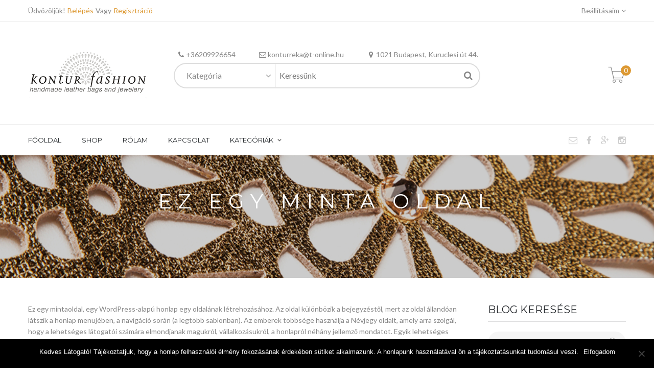

--- FILE ---
content_type: text/html; charset=UTF-8
request_url: https://konturfashion.com/ez-egy-minta-oldal/
body_size: 15039
content:
<!DOCTYPE html>
<html lang="hu">
<head>
    <meta charset="UTF-8">
    <meta http-equiv="X-UA-Compatible" content="IE=edge">

    
    <meta property="og:title" content="Ez egy minta oldal | ">
    <meta property="og:url" content="https://konturfashion.com/ez-egy-minta-oldal/" />
    

    <link rel="profile" href="http://gmpg.org/xfn/11">
    <link rel="pingback" href="https://konturfashion.com/xmlrpc.php">
    <meta name="viewport" content="width=device-width, initial-scale=1, maximum-scale=1">

    
    <link rel="shortcut icon" href="http://konturfashion.com/wp-content/themes/zorka/assets/images/favicon.ico" type="image/x-icon">
    <link rel="icon" href="http://konturfashion.com/wp-content/themes/zorka/assets/images/favicon.ico" type="image/x-icon">

    <!--[if lt IE 9]>
    <script src="https://oss.maxcdn.com/html5shiv/3.7.2/html5shiv.min.js"></script>
    <script src="https://oss.maxcdn.com/respond/1.4.2/respond.min.js"></script>
    <script src="http://css3-mediaqueries-js.googlecode.com/svn/trunk/css3-mediaqueries.js"></script>
    <![endif]-->
    				<script>document.documentElement.className = document.documentElement.className + ' yes-js js_active js'</script>
				<title>Ez egy minta oldal &#8211; konturfashion</title>
<meta name='robots' content='max-image-preview:large' />
<link rel='dns-prefetch' href='//fonts.googleapis.com' />
<link rel="alternate" type="application/rss+xml" title="konturfashion &raquo; hírcsatorna" href="https://konturfashion.com/feed/" />
<link rel="alternate" type="application/rss+xml" title="konturfashion &raquo; hozzászólás hírcsatorna" href="https://konturfashion.com/comments/feed/" />
<link rel="alternate" type="application/rss+xml" title="konturfashion &raquo; Ez egy minta oldal hozzászólás hírcsatorna" href="https://konturfashion.com/ez-egy-minta-oldal/feed/" />
<script type="text/javascript">
/* <![CDATA[ */
window._wpemojiSettings = {"baseUrl":"https:\/\/s.w.org\/images\/core\/emoji\/15.0.3\/72x72\/","ext":".png","svgUrl":"https:\/\/s.w.org\/images\/core\/emoji\/15.0.3\/svg\/","svgExt":".svg","source":{"concatemoji":"https:\/\/konturfashion.com\/wp-includes\/js\/wp-emoji-release.min.js?ver=6.5.7"}};
/*! This file is auto-generated */
!function(i,n){var o,s,e;function c(e){try{var t={supportTests:e,timestamp:(new Date).valueOf()};sessionStorage.setItem(o,JSON.stringify(t))}catch(e){}}function p(e,t,n){e.clearRect(0,0,e.canvas.width,e.canvas.height),e.fillText(t,0,0);var t=new Uint32Array(e.getImageData(0,0,e.canvas.width,e.canvas.height).data),r=(e.clearRect(0,0,e.canvas.width,e.canvas.height),e.fillText(n,0,0),new Uint32Array(e.getImageData(0,0,e.canvas.width,e.canvas.height).data));return t.every(function(e,t){return e===r[t]})}function u(e,t,n){switch(t){case"flag":return n(e,"\ud83c\udff3\ufe0f\u200d\u26a7\ufe0f","\ud83c\udff3\ufe0f\u200b\u26a7\ufe0f")?!1:!n(e,"\ud83c\uddfa\ud83c\uddf3","\ud83c\uddfa\u200b\ud83c\uddf3")&&!n(e,"\ud83c\udff4\udb40\udc67\udb40\udc62\udb40\udc65\udb40\udc6e\udb40\udc67\udb40\udc7f","\ud83c\udff4\u200b\udb40\udc67\u200b\udb40\udc62\u200b\udb40\udc65\u200b\udb40\udc6e\u200b\udb40\udc67\u200b\udb40\udc7f");case"emoji":return!n(e,"\ud83d\udc26\u200d\u2b1b","\ud83d\udc26\u200b\u2b1b")}return!1}function f(e,t,n){var r="undefined"!=typeof WorkerGlobalScope&&self instanceof WorkerGlobalScope?new OffscreenCanvas(300,150):i.createElement("canvas"),a=r.getContext("2d",{willReadFrequently:!0}),o=(a.textBaseline="top",a.font="600 32px Arial",{});return e.forEach(function(e){o[e]=t(a,e,n)}),o}function t(e){var t=i.createElement("script");t.src=e,t.defer=!0,i.head.appendChild(t)}"undefined"!=typeof Promise&&(o="wpEmojiSettingsSupports",s=["flag","emoji"],n.supports={everything:!0,everythingExceptFlag:!0},e=new Promise(function(e){i.addEventListener("DOMContentLoaded",e,{once:!0})}),new Promise(function(t){var n=function(){try{var e=JSON.parse(sessionStorage.getItem(o));if("object"==typeof e&&"number"==typeof e.timestamp&&(new Date).valueOf()<e.timestamp+604800&&"object"==typeof e.supportTests)return e.supportTests}catch(e){}return null}();if(!n){if("undefined"!=typeof Worker&&"undefined"!=typeof OffscreenCanvas&&"undefined"!=typeof URL&&URL.createObjectURL&&"undefined"!=typeof Blob)try{var e="postMessage("+f.toString()+"("+[JSON.stringify(s),u.toString(),p.toString()].join(",")+"));",r=new Blob([e],{type:"text/javascript"}),a=new Worker(URL.createObjectURL(r),{name:"wpTestEmojiSupports"});return void(a.onmessage=function(e){c(n=e.data),a.terminate(),t(n)})}catch(e){}c(n=f(s,u,p))}t(n)}).then(function(e){for(var t in e)n.supports[t]=e[t],n.supports.everything=n.supports.everything&&n.supports[t],"flag"!==t&&(n.supports.everythingExceptFlag=n.supports.everythingExceptFlag&&n.supports[t]);n.supports.everythingExceptFlag=n.supports.everythingExceptFlag&&!n.supports.flag,n.DOMReady=!1,n.readyCallback=function(){n.DOMReady=!0}}).then(function(){return e}).then(function(){var e;n.supports.everything||(n.readyCallback(),(e=n.source||{}).concatemoji?t(e.concatemoji):e.wpemoji&&e.twemoji&&(t(e.twemoji),t(e.wpemoji)))}))}((window,document),window._wpemojiSettings);
/* ]]> */
</script>
<link rel='stylesheet' id='vp-woo-pont-picker-block-css' href='https://konturfashion.com/wp-content/plugins/hungarian-pickup-points-for-woocommerce/build/style-pont-picker-block.css?ver=3.2.3' type='text/css' media='all' />
<style id='wp-emoji-styles-inline-css' type='text/css'>

	img.wp-smiley, img.emoji {
		display: inline !important;
		border: none !important;
		box-shadow: none !important;
		height: 1em !important;
		width: 1em !important;
		margin: 0 0.07em !important;
		vertical-align: -0.1em !important;
		background: none !important;
		padding: 0 !important;
	}
</style>
<link rel='stylesheet' id='wp-block-library-css' href='https://konturfashion.com/wp-includes/css/dist/block-library/style.min.css?ver=6.5.7' type='text/css' media='all' />
<style id='wp-block-library-theme-inline-css' type='text/css'>
.wp-block-audio figcaption{color:#555;font-size:13px;text-align:center}.is-dark-theme .wp-block-audio figcaption{color:#ffffffa6}.wp-block-audio{margin:0 0 1em}.wp-block-code{border:1px solid #ccc;border-radius:4px;font-family:Menlo,Consolas,monaco,monospace;padding:.8em 1em}.wp-block-embed figcaption{color:#555;font-size:13px;text-align:center}.is-dark-theme .wp-block-embed figcaption{color:#ffffffa6}.wp-block-embed{margin:0 0 1em}.blocks-gallery-caption{color:#555;font-size:13px;text-align:center}.is-dark-theme .blocks-gallery-caption{color:#ffffffa6}.wp-block-image figcaption{color:#555;font-size:13px;text-align:center}.is-dark-theme .wp-block-image figcaption{color:#ffffffa6}.wp-block-image{margin:0 0 1em}.wp-block-pullquote{border-bottom:4px solid;border-top:4px solid;color:currentColor;margin-bottom:1.75em}.wp-block-pullquote cite,.wp-block-pullquote footer,.wp-block-pullquote__citation{color:currentColor;font-size:.8125em;font-style:normal;text-transform:uppercase}.wp-block-quote{border-left:.25em solid;margin:0 0 1.75em;padding-left:1em}.wp-block-quote cite,.wp-block-quote footer{color:currentColor;font-size:.8125em;font-style:normal;position:relative}.wp-block-quote.has-text-align-right{border-left:none;border-right:.25em solid;padding-left:0;padding-right:1em}.wp-block-quote.has-text-align-center{border:none;padding-left:0}.wp-block-quote.is-large,.wp-block-quote.is-style-large,.wp-block-quote.is-style-plain{border:none}.wp-block-search .wp-block-search__label{font-weight:700}.wp-block-search__button{border:1px solid #ccc;padding:.375em .625em}:where(.wp-block-group.has-background){padding:1.25em 2.375em}.wp-block-separator.has-css-opacity{opacity:.4}.wp-block-separator{border:none;border-bottom:2px solid;margin-left:auto;margin-right:auto}.wp-block-separator.has-alpha-channel-opacity{opacity:1}.wp-block-separator:not(.is-style-wide):not(.is-style-dots){width:100px}.wp-block-separator.has-background:not(.is-style-dots){border-bottom:none;height:1px}.wp-block-separator.has-background:not(.is-style-wide):not(.is-style-dots){height:2px}.wp-block-table{margin:0 0 1em}.wp-block-table td,.wp-block-table th{word-break:normal}.wp-block-table figcaption{color:#555;font-size:13px;text-align:center}.is-dark-theme .wp-block-table figcaption{color:#ffffffa6}.wp-block-video figcaption{color:#555;font-size:13px;text-align:center}.is-dark-theme .wp-block-video figcaption{color:#ffffffa6}.wp-block-video{margin:0 0 1em}.wp-block-template-part.has-background{margin-bottom:0;margin-top:0;padding:1.25em 2.375em}
</style>
<link rel='stylesheet' id='yith-wcan-shortcodes-css' href='https://konturfashion.com/wp-content/plugins/yith-woocommerce-ajax-navigation/assets/css/shortcodes.css?ver=4.32.0' type='text/css' media='all' />
<style id='yith-wcan-shortcodes-inline-css' type='text/css'>
:root{
	--yith-wcan-filters_colors_titles: #434343;
	--yith-wcan-filters_colors_background: #FFFFFF;
	--yith-wcan-filters_colors_accent: #A7144C;
	--yith-wcan-filters_colors_accent_r: 167;
	--yith-wcan-filters_colors_accent_g: 20;
	--yith-wcan-filters_colors_accent_b: 76;
	--yith-wcan-color_swatches_border_radius: 100%;
	--yith-wcan-color_swatches_size: 30px;
	--yith-wcan-labels_style_background: #FFFFFF;
	--yith-wcan-labels_style_background_hover: #A7144C;
	--yith-wcan-labels_style_background_active: #A7144C;
	--yith-wcan-labels_style_text: #434343;
	--yith-wcan-labels_style_text_hover: #FFFFFF;
	--yith-wcan-labels_style_text_active: #FFFFFF;
	--yith-wcan-anchors_style_text: #434343;
	--yith-wcan-anchors_style_text_hover: #A7144C;
	--yith-wcan-anchors_style_text_active: #A7144C;
}
</style>
<link rel='stylesheet' id='jquery-selectBox-css' href='https://konturfashion.com/wp-content/plugins/yith-woocommerce-wishlist/assets/css/jquery.selectBox.css?ver=1.2.0' type='text/css' media='all' />
<link rel='stylesheet' id='yith-wcwl-font-awesome-css' href='https://konturfashion.com/wp-content/plugins/yith-woocommerce-wishlist/assets/css/font-awesome.css?ver=4.7.0' type='text/css' media='all' />
<link rel='stylesheet' id='woocommerce_prettyPhoto_css-css' href='//konturfashion.com/wp-content/plugins/woocommerce/assets/css/prettyPhoto.css?ver=3.1.6' type='text/css' media='all' />
<link rel='stylesheet' id='yith-wcwl-main-css' href='https://konturfashion.com/wp-content/plugins/yith-woocommerce-wishlist/assets/css/style.css?ver=3.31.0' type='text/css' media='all' />
<style id='yith-wcwl-main-inline-css' type='text/css'>
.yith-wcwl-share li a{color: #FFFFFF;}.yith-wcwl-share li a:hover{color: #FFFFFF;}.yith-wcwl-share a.facebook{background: #39599E; background-color: #39599E;}.yith-wcwl-share a.facebook:hover{background: #39599E; background-color: #39599E;}.yith-wcwl-share a.twitter{background: #45AFE2; background-color: #45AFE2;}.yith-wcwl-share a.twitter:hover{background: #39599E; background-color: #39599E;}.yith-wcwl-share a.pinterest{background: #AB2E31; background-color: #AB2E31;}.yith-wcwl-share a.pinterest:hover{background: #39599E; background-color: #39599E;}.yith-wcwl-share a.email{background: #FBB102; background-color: #FBB102;}.yith-wcwl-share a.email:hover{background: #39599E; background-color: #39599E;}.yith-wcwl-share a.whatsapp{background: #00A901; background-color: #00A901;}.yith-wcwl-share a.whatsapp:hover{background: #39599E; background-color: #39599E;}
</style>
<style id='classic-theme-styles-inline-css' type='text/css'>
/*! This file is auto-generated */
.wp-block-button__link{color:#fff;background-color:#32373c;border-radius:9999px;box-shadow:none;text-decoration:none;padding:calc(.667em + 2px) calc(1.333em + 2px);font-size:1.125em}.wp-block-file__button{background:#32373c;color:#fff;text-decoration:none}
</style>
<style id='global-styles-inline-css' type='text/css'>
body{--wp--preset--color--black: #000000;--wp--preset--color--cyan-bluish-gray: #abb8c3;--wp--preset--color--white: #ffffff;--wp--preset--color--pale-pink: #f78da7;--wp--preset--color--vivid-red: #cf2e2e;--wp--preset--color--luminous-vivid-orange: #ff6900;--wp--preset--color--luminous-vivid-amber: #fcb900;--wp--preset--color--light-green-cyan: #7bdcb5;--wp--preset--color--vivid-green-cyan: #00d084;--wp--preset--color--pale-cyan-blue: #8ed1fc;--wp--preset--color--vivid-cyan-blue: #0693e3;--wp--preset--color--vivid-purple: #9b51e0;--wp--preset--gradient--vivid-cyan-blue-to-vivid-purple: linear-gradient(135deg,rgba(6,147,227,1) 0%,rgb(155,81,224) 100%);--wp--preset--gradient--light-green-cyan-to-vivid-green-cyan: linear-gradient(135deg,rgb(122,220,180) 0%,rgb(0,208,130) 100%);--wp--preset--gradient--luminous-vivid-amber-to-luminous-vivid-orange: linear-gradient(135deg,rgba(252,185,0,1) 0%,rgba(255,105,0,1) 100%);--wp--preset--gradient--luminous-vivid-orange-to-vivid-red: linear-gradient(135deg,rgba(255,105,0,1) 0%,rgb(207,46,46) 100%);--wp--preset--gradient--very-light-gray-to-cyan-bluish-gray: linear-gradient(135deg,rgb(238,238,238) 0%,rgb(169,184,195) 100%);--wp--preset--gradient--cool-to-warm-spectrum: linear-gradient(135deg,rgb(74,234,220) 0%,rgb(151,120,209) 20%,rgb(207,42,186) 40%,rgb(238,44,130) 60%,rgb(251,105,98) 80%,rgb(254,248,76) 100%);--wp--preset--gradient--blush-light-purple: linear-gradient(135deg,rgb(255,206,236) 0%,rgb(152,150,240) 100%);--wp--preset--gradient--blush-bordeaux: linear-gradient(135deg,rgb(254,205,165) 0%,rgb(254,45,45) 50%,rgb(107,0,62) 100%);--wp--preset--gradient--luminous-dusk: linear-gradient(135deg,rgb(255,203,112) 0%,rgb(199,81,192) 50%,rgb(65,88,208) 100%);--wp--preset--gradient--pale-ocean: linear-gradient(135deg,rgb(255,245,203) 0%,rgb(182,227,212) 50%,rgb(51,167,181) 100%);--wp--preset--gradient--electric-grass: linear-gradient(135deg,rgb(202,248,128) 0%,rgb(113,206,126) 100%);--wp--preset--gradient--midnight: linear-gradient(135deg,rgb(2,3,129) 0%,rgb(40,116,252) 100%);--wp--preset--font-size--small: 13px;--wp--preset--font-size--medium: 20px;--wp--preset--font-size--large: 36px;--wp--preset--font-size--x-large: 42px;--wp--preset--spacing--20: 0.44rem;--wp--preset--spacing--30: 0.67rem;--wp--preset--spacing--40: 1rem;--wp--preset--spacing--50: 1.5rem;--wp--preset--spacing--60: 2.25rem;--wp--preset--spacing--70: 3.38rem;--wp--preset--spacing--80: 5.06rem;--wp--preset--shadow--natural: 6px 6px 9px rgba(0, 0, 0, 0.2);--wp--preset--shadow--deep: 12px 12px 50px rgba(0, 0, 0, 0.4);--wp--preset--shadow--sharp: 6px 6px 0px rgba(0, 0, 0, 0.2);--wp--preset--shadow--outlined: 6px 6px 0px -3px rgba(255, 255, 255, 1), 6px 6px rgba(0, 0, 0, 1);--wp--preset--shadow--crisp: 6px 6px 0px rgba(0, 0, 0, 1);}:where(.is-layout-flex){gap: 0.5em;}:where(.is-layout-grid){gap: 0.5em;}body .is-layout-flex{display: flex;}body .is-layout-flex{flex-wrap: wrap;align-items: center;}body .is-layout-flex > *{margin: 0;}body .is-layout-grid{display: grid;}body .is-layout-grid > *{margin: 0;}:where(.wp-block-columns.is-layout-flex){gap: 2em;}:where(.wp-block-columns.is-layout-grid){gap: 2em;}:where(.wp-block-post-template.is-layout-flex){gap: 1.25em;}:where(.wp-block-post-template.is-layout-grid){gap: 1.25em;}.has-black-color{color: var(--wp--preset--color--black) !important;}.has-cyan-bluish-gray-color{color: var(--wp--preset--color--cyan-bluish-gray) !important;}.has-white-color{color: var(--wp--preset--color--white) !important;}.has-pale-pink-color{color: var(--wp--preset--color--pale-pink) !important;}.has-vivid-red-color{color: var(--wp--preset--color--vivid-red) !important;}.has-luminous-vivid-orange-color{color: var(--wp--preset--color--luminous-vivid-orange) !important;}.has-luminous-vivid-amber-color{color: var(--wp--preset--color--luminous-vivid-amber) !important;}.has-light-green-cyan-color{color: var(--wp--preset--color--light-green-cyan) !important;}.has-vivid-green-cyan-color{color: var(--wp--preset--color--vivid-green-cyan) !important;}.has-pale-cyan-blue-color{color: var(--wp--preset--color--pale-cyan-blue) !important;}.has-vivid-cyan-blue-color{color: var(--wp--preset--color--vivid-cyan-blue) !important;}.has-vivid-purple-color{color: var(--wp--preset--color--vivid-purple) !important;}.has-black-background-color{background-color: var(--wp--preset--color--black) !important;}.has-cyan-bluish-gray-background-color{background-color: var(--wp--preset--color--cyan-bluish-gray) !important;}.has-white-background-color{background-color: var(--wp--preset--color--white) !important;}.has-pale-pink-background-color{background-color: var(--wp--preset--color--pale-pink) !important;}.has-vivid-red-background-color{background-color: var(--wp--preset--color--vivid-red) !important;}.has-luminous-vivid-orange-background-color{background-color: var(--wp--preset--color--luminous-vivid-orange) !important;}.has-luminous-vivid-amber-background-color{background-color: var(--wp--preset--color--luminous-vivid-amber) !important;}.has-light-green-cyan-background-color{background-color: var(--wp--preset--color--light-green-cyan) !important;}.has-vivid-green-cyan-background-color{background-color: var(--wp--preset--color--vivid-green-cyan) !important;}.has-pale-cyan-blue-background-color{background-color: var(--wp--preset--color--pale-cyan-blue) !important;}.has-vivid-cyan-blue-background-color{background-color: var(--wp--preset--color--vivid-cyan-blue) !important;}.has-vivid-purple-background-color{background-color: var(--wp--preset--color--vivid-purple) !important;}.has-black-border-color{border-color: var(--wp--preset--color--black) !important;}.has-cyan-bluish-gray-border-color{border-color: var(--wp--preset--color--cyan-bluish-gray) !important;}.has-white-border-color{border-color: var(--wp--preset--color--white) !important;}.has-pale-pink-border-color{border-color: var(--wp--preset--color--pale-pink) !important;}.has-vivid-red-border-color{border-color: var(--wp--preset--color--vivid-red) !important;}.has-luminous-vivid-orange-border-color{border-color: var(--wp--preset--color--luminous-vivid-orange) !important;}.has-luminous-vivid-amber-border-color{border-color: var(--wp--preset--color--luminous-vivid-amber) !important;}.has-light-green-cyan-border-color{border-color: var(--wp--preset--color--light-green-cyan) !important;}.has-vivid-green-cyan-border-color{border-color: var(--wp--preset--color--vivid-green-cyan) !important;}.has-pale-cyan-blue-border-color{border-color: var(--wp--preset--color--pale-cyan-blue) !important;}.has-vivid-cyan-blue-border-color{border-color: var(--wp--preset--color--vivid-cyan-blue) !important;}.has-vivid-purple-border-color{border-color: var(--wp--preset--color--vivid-purple) !important;}.has-vivid-cyan-blue-to-vivid-purple-gradient-background{background: var(--wp--preset--gradient--vivid-cyan-blue-to-vivid-purple) !important;}.has-light-green-cyan-to-vivid-green-cyan-gradient-background{background: var(--wp--preset--gradient--light-green-cyan-to-vivid-green-cyan) !important;}.has-luminous-vivid-amber-to-luminous-vivid-orange-gradient-background{background: var(--wp--preset--gradient--luminous-vivid-amber-to-luminous-vivid-orange) !important;}.has-luminous-vivid-orange-to-vivid-red-gradient-background{background: var(--wp--preset--gradient--luminous-vivid-orange-to-vivid-red) !important;}.has-very-light-gray-to-cyan-bluish-gray-gradient-background{background: var(--wp--preset--gradient--very-light-gray-to-cyan-bluish-gray) !important;}.has-cool-to-warm-spectrum-gradient-background{background: var(--wp--preset--gradient--cool-to-warm-spectrum) !important;}.has-blush-light-purple-gradient-background{background: var(--wp--preset--gradient--blush-light-purple) !important;}.has-blush-bordeaux-gradient-background{background: var(--wp--preset--gradient--blush-bordeaux) !important;}.has-luminous-dusk-gradient-background{background: var(--wp--preset--gradient--luminous-dusk) !important;}.has-pale-ocean-gradient-background{background: var(--wp--preset--gradient--pale-ocean) !important;}.has-electric-grass-gradient-background{background: var(--wp--preset--gradient--electric-grass) !important;}.has-midnight-gradient-background{background: var(--wp--preset--gradient--midnight) !important;}.has-small-font-size{font-size: var(--wp--preset--font-size--small) !important;}.has-medium-font-size{font-size: var(--wp--preset--font-size--medium) !important;}.has-large-font-size{font-size: var(--wp--preset--font-size--large) !important;}.has-x-large-font-size{font-size: var(--wp--preset--font-size--x-large) !important;}
.wp-block-navigation a:where(:not(.wp-element-button)){color: inherit;}
:where(.wp-block-post-template.is-layout-flex){gap: 1.25em;}:where(.wp-block-post-template.is-layout-grid){gap: 1.25em;}
:where(.wp-block-columns.is-layout-flex){gap: 2em;}:where(.wp-block-columns.is-layout-grid){gap: 2em;}
.wp-block-pullquote{font-size: 1.5em;line-height: 1.6;}
</style>
<link rel='stylesheet' id='contact-form-7-css' href='https://konturfashion.com/wp-content/plugins/contact-form-7/includes/css/styles.css?ver=5.9.3' type='text/css' media='all' />
<link rel='stylesheet' id='cookie-notice-front-css' href='https://konturfashion.com/wp-content/plugins/cookie-notice/css/front.min.css?ver=2.4.16' type='text/css' media='all' />
<link rel='stylesheet' id='woocommerce-layout-css' href='https://konturfashion.com/wp-content/plugins/woocommerce/assets/css/woocommerce-layout.css?ver=8.7.2' type='text/css' media='all' />
<link rel='stylesheet' id='woocommerce-smallscreen-css' href='https://konturfashion.com/wp-content/plugins/woocommerce/assets/css/woocommerce-smallscreen.css?ver=8.7.2' type='text/css' media='only screen and (max-width: 768px)' />
<link rel='stylesheet' id='woocommerce-general-css' href='https://konturfashion.com/wp-content/plugins/woocommerce/assets/css/woocommerce.css?ver=8.7.2' type='text/css' media='all' />
<style id='woocommerce-inline-inline-css' type='text/css'>
.woocommerce form .form-row .required { visibility: visible; }
</style>
<link rel='stylesheet' id='xmenu-menu-amination-css' href='https://konturfashion.com/wp-content/plugins/x-menu/assets/css/amination.css?ver=6.5.7' type='text/css' media='all' />
<link rel='stylesheet' id='xmenu-menu-style-css' href='https://konturfashion.com/wp-content/plugins/x-menu/assets/css/style.css?ver=6.5.7' type='text/css' media='all' />
<link rel='stylesheet' id='xmenu_font_awesome-css' href='https://konturfashion.com/wp-content/plugins/x-menu/assets/css/fonts-awesome/css/font-awesome.min.css?ver=6.5.7' type='text/css' media='all' />
<link rel='stylesheet' id='jquery-colorbox-css' href='https://konturfashion.com/wp-content/plugins/yith-woocommerce-compare/assets/css/colorbox.css?ver=1.4.21' type='text/css' media='all' />
<link rel='stylesheet' id='zorka_bootstrap-css' href='https://konturfashion.com/wp-content/themes/zorka/assets/plugins/bootstrap/css/bootstrap.min.css?ver=6.5.7' type='text/css' media='all' />
<link rel='stylesheet' id='zorka_awesome-css' href='https://konturfashion.com/wp-content/themes/zorka/assets/plugins/fonts-awesome/css/font-awesome.min.css?ver=6.5.7' type='text/css' media='all' />
<link rel='stylesheet' id='zorka_awesome-animation-css' href='https://konturfashion.com/wp-content/themes/zorka/assets/plugins/fonts-awesome/css/font-awesome-animation.min.css?ver=6.5.7' type='text/css' media='all' />
<link rel='stylesheet' id='zorka_Pe-icon-7-stroke-css' href='https://konturfashion.com/wp-content/themes/zorka/assets/css/pe-icon-7-stroke.css?ver=6.5.7' type='text/css' media='all' />
<link rel='stylesheet' id='g5plus-google-fonts-css' href='https://fonts.googleapis.com/css?family=Lato%3A100%2C300%2C400%2C600%2C700%2C900%2C100italic%2C300italic%2C400italic%2C600italic%2C700italic%2C900italic%7CMontserrat%3A100%2C300%2C400%2C600%2C700%2C900%2C100italic%2C300italic%2C400italic%2C600italic%2C700italic%2C900italic&#038;ver=6.5.7' type='text/css' media='all' />
<link rel='stylesheet' id='zorka_plugin-owl-carousel-css' href='https://konturfashion.com/wp-content/themes/zorka/assets/plugins/owl-carousel/owl.carousel.min.css?ver=6.5.7' type='text/css' media='all' />
<link rel='stylesheet' id='zorka_plugin-owl-carousel-theme-css' href='https://konturfashion.com/wp-content/themes/zorka/assets/plugins/owl-carousel/owl.theme.min.css?ver=6.5.7' type='text/css' media='all' />
<link rel='stylesheet' id='zorka_plugin-owl-carousel-transitions-css' href='https://konturfashion.com/wp-content/themes/zorka/assets/plugins/owl-carousel/owl.transitions.css?ver=6.5.7' type='text/css' media='all' />
<link rel='stylesheet' id='prettyPhoto-css' href='https://konturfashion.com/wp-content/themes/zorka/assets/plugins/prettyPhoto/css/prettyPhoto.min.css?ver=3.1.6' type='text/css' media='all' />
<link rel='stylesheet' id='zorka_style-min-css' href='https://konturfashion.com/wp-content/themes/zorka/style.css?ver=6.5.7' type='text/css' media='all' />
<script type="text/javascript" src="https://konturfashion.com/wp-includes/js/jquery/jquery.min.js?ver=3.7.1" id="jquery-core-js"></script>
<script type="text/javascript" src="https://konturfashion.com/wp-includes/js/jquery/jquery-migrate.min.js?ver=3.4.1" id="jquery-migrate-js"></script>
<script type="text/javascript" id="cookie-notice-front-js-before">
/* <![CDATA[ */
var cnArgs = {"ajaxUrl":"https:\/\/konturfashion.com\/wp-admin\/admin-ajax.php","nonce":"c44a0d1f73","hideEffect":"fade","position":"bottom","onScroll":false,"onScrollOffset":100,"onClick":false,"cookieName":"cookie_notice_accepted","cookieTime":2592000,"cookieTimeRejected":2592000,"globalCookie":false,"redirection":false,"cache":false,"revokeCookies":false,"revokeCookiesOpt":"automatic"};
/* ]]> */
</script>
<script type="text/javascript" src="https://konturfashion.com/wp-content/plugins/cookie-notice/js/front.min.js?ver=2.4.16" id="cookie-notice-front-js"></script>
<script type="text/javascript" src="https://konturfashion.com/wp-content/plugins/woocommerce/assets/js/jquery-blockui/jquery.blockUI.min.js?ver=2.7.0-wc.8.7.2" id="jquery-blockui-js" data-wp-strategy="defer"></script>
<script type="text/javascript" id="wc-add-to-cart-js-extra">
/* <![CDATA[ */
var wc_add_to_cart_params = {"ajax_url":"\/wp-admin\/admin-ajax.php","wc_ajax_url":"\/?wc-ajax=%%endpoint%%","i18n_view_cart":"Kos\u00e1r","cart_url":"https:\/\/konturfashion.com\/cart\/","is_cart":"","cart_redirect_after_add":"no"};
/* ]]> */
</script>
<script type="text/javascript" src="https://konturfashion.com/wp-content/plugins/woocommerce/assets/js/frontend/add-to-cart.min.js?ver=8.7.2" id="wc-add-to-cart-js" data-wp-strategy="defer"></script>
<script type="text/javascript" src="https://konturfashion.com/wp-content/plugins/woocommerce/assets/js/js-cookie/js.cookie.min.js?ver=2.1.4-wc.8.7.2" id="js-cookie-js" defer="defer" data-wp-strategy="defer"></script>
<script type="text/javascript" id="woocommerce-js-extra">
/* <![CDATA[ */
var woocommerce_params = {"ajax_url":"\/wp-admin\/admin-ajax.php","wc_ajax_url":"\/?wc-ajax=%%endpoint%%"};
/* ]]> */
</script>
<script type="text/javascript" src="https://konturfashion.com/wp-content/plugins/woocommerce/assets/js/frontend/woocommerce.min.js?ver=8.7.2" id="woocommerce-js" defer="defer" data-wp-strategy="defer"></script>
<script type="text/javascript" src="https://konturfashion.com/wp-content/plugins/js_composer/assets/js/vendors/woocommerce-add-to-cart.js?ver=7.3" id="vc_woocommerce-add-to-cart-js-js"></script>
<script type="text/javascript" src="https://konturfashion.com/wp-content/plugins/zorka-shortcode/portfolio/assets/js/isotope/isotope.pkgd.min.js?ver=1" id="zorka-isotope-js"></script>
<script type="text/javascript" src="https://konturfashion.com/wp-content/plugins/zorka-shortcode/portfolio/assets/js/hoverdir/modernizr.js?ver=1" id="zorka-modernizr-js"></script>
<script type="text/javascript" src="https://konturfashion.com/wp-content/plugins/zorka-shortcode/portfolio/assets/js/hoverdir/jquery.hoverdir.js?ver=1" id="zorka-hoverdir-js"></script>
<script type="text/javascript" src="https://konturfashion.com/wp-content/plugins/zorka-shortcode/portfolio/assets/js/ajax-action.min.js?ver=1" id="zorka-portfolio-ajax-action-js"></script>
<script type="text/javascript" src="https://konturfashion.com/wp-content/plugins/zorka-shortcode/products/assets/js/trending.min.js?ver=1" id="zorka-trending-js"></script>
<script></script><link rel="https://api.w.org/" href="https://konturfashion.com/wp-json/" /><link rel="alternate" type="application/json" href="https://konturfashion.com/wp-json/wp/v2/pages/2" /><link rel="EditURI" type="application/rsd+xml" title="RSD" href="https://konturfashion.com/xmlrpc.php?rsd" />
<meta name="generator" content="WordPress 6.5.7" />
<meta name="generator" content="WooCommerce 8.7.2" />
<link rel="canonical" href="https://konturfashion.com/ez-egy-minta-oldal/" />
<link rel='shortlink' href='https://konturfashion.com/?p=2' />
<link rel="alternate" type="application/json+oembed" href="https://konturfashion.com/wp-json/oembed/1.0/embed?url=https%3A%2F%2Fkonturfashion.com%2Fez-egy-minta-oldal%2F" />
<link rel="alternate" type="text/xml+oembed" href="https://konturfashion.com/wp-json/oembed/1.0/embed?url=https%3A%2F%2Fkonturfashion.com%2Fez-egy-minta-oldal%2F&#038;format=xml" />
	<noscript><style>.woocommerce-product-gallery{ opacity: 1 !important; }</style></noscript>
	<style type="text/css">.recentcomments a{display:inline !important;padding:0 !important;margin:0 !important;}</style><meta name="generator" content="Powered by WPBakery Page Builder - drag and drop page builder for WordPress."/>
<meta name="generator" content="Powered by Slider Revolution 6.6.20 - responsive, Mobile-Friendly Slider Plugin for WordPress with comfortable drag and drop interface." />
<script>function setREVStartSize(e){
			//window.requestAnimationFrame(function() {
				window.RSIW = window.RSIW===undefined ? window.innerWidth : window.RSIW;
				window.RSIH = window.RSIH===undefined ? window.innerHeight : window.RSIH;
				try {
					var pw = document.getElementById(e.c).parentNode.offsetWidth,
						newh;
					pw = pw===0 || isNaN(pw) || (e.l=="fullwidth" || e.layout=="fullwidth") ? window.RSIW : pw;
					e.tabw = e.tabw===undefined ? 0 : parseInt(e.tabw);
					e.thumbw = e.thumbw===undefined ? 0 : parseInt(e.thumbw);
					e.tabh = e.tabh===undefined ? 0 : parseInt(e.tabh);
					e.thumbh = e.thumbh===undefined ? 0 : parseInt(e.thumbh);
					e.tabhide = e.tabhide===undefined ? 0 : parseInt(e.tabhide);
					e.thumbhide = e.thumbhide===undefined ? 0 : parseInt(e.thumbhide);
					e.mh = e.mh===undefined || e.mh=="" || e.mh==="auto" ? 0 : parseInt(e.mh,0);
					if(e.layout==="fullscreen" || e.l==="fullscreen")
						newh = Math.max(e.mh,window.RSIH);
					else{
						e.gw = Array.isArray(e.gw) ? e.gw : [e.gw];
						for (var i in e.rl) if (e.gw[i]===undefined || e.gw[i]===0) e.gw[i] = e.gw[i-1];
						e.gh = e.el===undefined || e.el==="" || (Array.isArray(e.el) && e.el.length==0)? e.gh : e.el;
						e.gh = Array.isArray(e.gh) ? e.gh : [e.gh];
						for (var i in e.rl) if (e.gh[i]===undefined || e.gh[i]===0) e.gh[i] = e.gh[i-1];
											
						var nl = new Array(e.rl.length),
							ix = 0,
							sl;
						e.tabw = e.tabhide>=pw ? 0 : e.tabw;
						e.thumbw = e.thumbhide>=pw ? 0 : e.thumbw;
						e.tabh = e.tabhide>=pw ? 0 : e.tabh;
						e.thumbh = e.thumbhide>=pw ? 0 : e.thumbh;
						for (var i in e.rl) nl[i] = e.rl[i]<window.RSIW ? 0 : e.rl[i];
						sl = nl[0];
						for (var i in nl) if (sl>nl[i] && nl[i]>0) { sl = nl[i]; ix=i;}
						var m = pw>(e.gw[ix]+e.tabw+e.thumbw) ? 1 : (pw-(e.tabw+e.thumbw)) / (e.gw[ix]);
						newh =  (e.gh[ix] * m) + (e.tabh + e.thumbh);
					}
					var el = document.getElementById(e.c);
					if (el!==null && el) el.style.height = newh+"px";
					el = document.getElementById(e.c+"_wrapper");
					if (el!==null && el) {
						el.style.height = newh+"px";
						el.style.display = "block";
					}
				} catch(e){
					console.log("Failure at Presize of Slider:" + e)
				}
			//});
		  };</script>
<noscript><style> .wpb_animate_when_almost_visible { opacity: 1; }</style></noscript></head>
<body class="page-template-default page page-id-2 wp-embed-responsive header-6 theme-zorka cookies-not-set woocommerce-no-js yith-wcan-free woocommerce wpb-js-composer js-comp-ver-7.3 vc_responsive">
	<!-- Document Wrapper
   ============================================= -->
<div id="wrapper" class="clearfix ">
	
<header class="main-header header-6 ">
			<div class="site-top ">
			<div class="container">
				<div class="site-top-left">
						<div class="zorka-login-link">
							Üdvözöljük!				<a class="zorka-login-link-sign-in" href="#">Belépés </a>
				Vagy				<a class="zorka-login-link-sign-up" href="#">Regisztráció</a>
				</div>
				</div>
				<div class="site-top-right">
					<ul class="my-setting">
	<li>
		<span>Beállításaim <i class="fa fa-angle-down"></i></span>
		<ul>
							<li><a href="https://konturfashion.com/my-account/"><i class="fa fa-user"></i> Fiókom</a></li>
										<li><a href="https://konturfashion.com/kivansaglista/"><i class="fa fa-heart"></i> Kívánság lista</a></li>
						<li><a href="https://konturfashion.com/cart/"><i class="fa fa-shopping-cart"></i> Bevásárló kosár</a></li>
			<li><a href="https://konturfashion.com/checkout/"><i class="fa fa-share"></i> Kassza</a></li>
		</ul>
	</li>
</ul>									</div>
			</div>
		</div>
		<div class="header-mobile">
	<div class="header-logo">
		<a  href="https://konturfashion.com/" title="konturfashion - " rel="home">
			<img src="http://konturfashion.com/wp-content/uploads/2018/07/kontur_fashion_logo-fekvo.jpg" alt="konturfashion - " />
		</a>
	</div>
</div>	<div class="header">
		<nav class="zorka-navbar" role="navigation">
			<div class="container">
				<div class="zorka-navbar-header">
					<div class="header-logo">
	<a  href="https://konturfashion.com/" title="konturfashion - " rel="home">
		<img src="http://konturfashion.com/wp-content/uploads/2018/07/kontur_fashion_logo-fekvo.jpg" alt="konturfashion - " />
	</a>
</div>					<div class="search-header-wrapper">
						<div class="search-header-inner">
								<div class="custom-content-header">
		<ul>
<li><i class="fa fa-phone"></i>+36209926654</li>
<li><i class="fa fa-envelope-o"></i>konturreka@t-online.hu</li>
<li><i class="fa fa-map-marker"></i>1021 Budapest, Kuruclesi út 44.</li>
</ul>	</div>
<div class="product-category">
	<span data-id="-1">Kategória</span>
			<ul><li><span data-id="-1">Minden kategória</span></li><li><span data-id="111">Akciós termék</span><ul></ul></li><li><span data-id="108">Táskák</span><ul><li><span data-id="110">Övtáska</span><ul></ul></li><li><span data-id="43">Válltáskák</span><ul></ul></li></ul></li><li><span data-id="102">Új termékek</span><ul></ul></li><li><span data-id="57">Bőr ékszerek</span><ul><li><span data-id="71">Karkötők</span><ul></ul></li><li><span data-id="69">Nyakékek</span><ul></ul></li><li><span data-id="87">Fülbevalók</span><ul></ul></li></ul></li></ul>	</div>							<input class="seach-header-input" type="text" placeholder="Keressünk" />
							<i class="fa fa-search"></i>
							<div class="search-header-result"></div>
						</div>
					</div>
						<div class="shopping-cart-wrapper">
		<div class="widget_shopping_cart_content">
            <div class="widget_shopping_cart_icon">
	<span class="pe-7s-cart"></span>
	<span>0</span>
</div>
<div class="cart_list_wrapper ">
	<ul class="cart_list product_list_widget ">
					<li class="empty">
				<h4>Üres kosár</h4>
				<p>Nincs termék a kosarában</p>
			</li>
		
	</ul><!-- end product list -->

	
	</div>		</div>
	</div>
				</div>
			</div>
			<div class="menu-wrapper">
				                    <div class="container">
                            
    <div class="x-nav-menu-toggle">
                <div class="x-nav-menu-toggle-inner">
            <div class="x-nav-menu-toggle-icon"> <span></span></div> <span>Menü</span>
        </div>
        			<div class="mobile-mini-cart">
				<div class="shopping-cart-wrapper">
		<div class="widget_shopping_cart_content">
            <div class="widget_shopping_cart_icon">
	<span class="pe-7s-cart"></span>
	<span>0</span>
</div>
<div class="cart_list_wrapper ">
	<ul class="cart_list product_list_widget ">
					<li class="empty">
				<h4>Üres kosár</h4>
				<p>Nincs termék a kosarában</p>
			</li>
		
	</ul><!-- end product list -->

	
	</div>		</div>
	</div>
		</div>
				<div class="toggle-inner-search"><a class="icon-search-menu" href="#"><span class="pe-7s-search"></span></a></div>
		    </div>
    
    <ul id="primary_menu" class="x-nav-menu x-nav-menu-horizontal x-nav-menu_fomenu x-animate-slide-up x-menubar-center" data-breakpoint="991" ><li class="x-menu-item x-menu-item-logo">	<a href="https://konturfashion.com/" title="konturfashion - " rel="home">
		<img src="http://konturfashion.com/wp-content/uploads/2018/07/kontur_fashion_logo-fekvo.jpg" alt="konturfashion - " />
	</a>
	</li><li id="menu-item-1715" class="menu-item menu-item-type-post_type menu-item-object-page menu-item-home x-menu-item x-sub-menu-standard"><a href="https://konturfashion.com/" class="x-menu-a-text"><span class="x-menu-text">Főoldal</span></a></li><li id="menu-item-1864" class="menu-item menu-item-type-post_type menu-item-object-page x-menu-item x-sub-menu-standard"><a href="https://konturfashion.com/shop/" class="x-menu-a-text"><span class="x-menu-text">Shop</span></a></li><li id="menu-item-1732" class="menu-item menu-item-type-post_type menu-item-object-page x-menu-item x-sub-menu-standard"><a href="https://konturfashion.com/rolam/" class="x-menu-a-text"><span class="x-menu-text">Rólam</span></a></li><li id="menu-item-1730" class="menu-item menu-item-type-post_type menu-item-object-page x-menu-item x-sub-menu-standard"><a href="https://konturfashion.com/kapcsolat/" class="x-menu-a-text"><span class="x-menu-text">Kapcsolat</span></a></li><li id="menu-item-1776" class="menu-item menu-item-type-custom menu-item-object-custom menu-item-has-children x-menu-item x-sub-menu-multi-column"><a href="#" class="x-menu-a-text"><span class="x-menu-text">Kategóriák</span><b class="x-caret"></b></a>			<ul class="x-sub-menu x-sub-menu-multi-column x-list-style-none">
		<li id="menu-item-1777" class="menu-item menu-item-type-custom menu-item-object-custom x-menu-item x-widget-area x-sub-menu-standard"><a href="#" class="x-menu-a-text"><span class="x-menu-text">Kategóriák</span></a><div class="x-widget-area-wrapper"><div class="widget-product-wapper col-md-3"><aside id="widget-product-categories-10" class="widget widget-product-category">        <div class="widget-product-category ">
            <h6>Táskák</h6>
            <div class="sub-description">
                Kézműves technikákkal készített bőr táskák.            </div>
            <div class="cate-info">
                <div class="cate-img"><img width="70" height="93" alt="Táskák" src="https://konturfashion.com/wp-content/uploads/2015/03/Kontur_kerek-bor-taskak-02.jpg"></div>
                <div class="sub-cate">
                    <ul>
                                                    <li><a href="https://konturfashion.com/termekkategoria/taskaink/valltaskak/">Válltáskák</a></li>
                                                    <li><a href="https://konturfashion.com/termekkategoria/taskaink/hatizsakok/">Hátizsákok</a></li>
                                                    <li><a href="https://konturfashion.com/termekkategoria/taskaink/kezitaskak/">Kézitáskák</a></li>
                                                    <li><a href="https://konturfashion.com/termekkategoria/taskaink/ovtaska/">Övtáska</a></li>
                                            </ul>
                </div>
            </div>
        </div>

        </aside></div><div class="widget-product-wapper col-md-3"><aside id="widget-product-categories-6" class="widget widget-product-category">        <div class="widget-product-category ">
            <h6>Bőr ékszerek</h6>
            <div class="sub-description">
                Áttört motívummal díszített bőr nyakékek, karkötők és fülbevalók.            </div>
            <div class="cate-info">
                <div class="cate-img"><img width="70" height="93" alt="Bőr ékszerek" src="https://konturfashion.com/wp-content/uploads/2016/04/Kontur_arany-kollekcio.jpg"></div>
                <div class="sub-cate">
                    <ul>
                                                    <li><a href="https://konturfashion.com/termekkategoria/bor-ekszerek/nyakekek/">Nyakékek</a></li>
                                                    <li><a href="https://konturfashion.com/termekkategoria/bor-ekszerek/karkotok/">Karkötők</a></li>
                                                    <li><a href="https://konturfashion.com/termekkategoria/bor-ekszerek/fulbevalok/">Fülbevalók</a></li>
                                            </ul>
                </div>
            </div>
        </div>

        </aside></div><div class="widget-product-wapper col-md-3"><aside id="widget-product-categories-7" class="widget widget-product-category">        <div class="widget-product-category ">
            <h6>Swarovski ékszerek</h6>
            <div class="sub-description">
                Különböző színű és formájú swarovski kristályokkal díszített bőr karkötők és nyakékek.            </div>
            <div class="cate-info">
                <div class="cate-img"><img width="70" height="93" alt="Swarovski ékszerek" src="https://konturfashion.com/wp-content/uploads/2016/04/Kontur_swaro-kigyos-karkoto-02.jpg"></div>
                <div class="sub-cate">
                    <ul>
                                                    <li><a href="https://konturfashion.com/termekkategoria/swarovski-ekszerek/swarovski-nyakekek/">Swarovski nyakékek</a></li>
                                                    <li><a href="https://konturfashion.com/termekkategoria/swarovski-ekszerek/swarovski-karkotok/">Swarovski karkötők</a></li>
                                            </ul>
                </div>
            </div>
        </div>

        </aside></div><div class="widget-product-wapper col-md-3"><aside id="widget-product-categories-8" class="widget widget-product-category">        <div class="widget-product-category ">
            <h6>Lakberendezési tárgyak</h6>
            <div class="sub-description">
                            </div>
            <div class="cate-info">
                <div class="cate-img"><img width="70" height="93" alt="Lakberendezési tárgyak" src="https://konturfashion.com/wp-content/uploads/2016/04/Kontur_bor-parna-0.jpg"></div>
                <div class="sub-cate">
                    <ul>
                                                    <li><a href="https://konturfashion.com/termekkategoria/lakberendezesi-targyak/diszparnak/">Díszpárnák</a></li>
                                                    <li><a href="https://konturfashion.com/termekkategoria/lakberendezesi-targyak/mecsestartok/">Mécsestartók</a></li>
                                            </ul>
                </div>
            </div>
        </div>

        </aside></div></div></li></ul></li></ul><ul class="social-link">
										<li><a href="mailto:konturreka@t-online.hu" target="_top" data-toggle="tooltip" title="E-mail"><i class="fa fa-envelope-o"></i></a></li>
																		<li><a target="_blank" href="https://www.facebook.com/konturfashiondesign" data-toggle="tooltip" title="Facebook"><i class="fa fa-facebook"></i></a></li>
																					<li><a target="_blank" href="https://goo.gl/maps/hou5RzV2G952" data-toggle="tooltip" title="Google Plus"><i class="fa fa-google-plus"></i></a></li>
																								<li><a target="_blank" href="http://konturreka" data-toggle="tooltip" title="Instagram"><i class="fa fa-instagram"></i></a></li>
						</ul>
                    </div>

							</div>
		</nav>
	</div>
</header><div id="zorka-modal-search" tabindex="-1" role="dialog" aria-hidden="false" class="modal fade">
	<div class="modal-backdrop fade in"></div>
	<div class="zorka-modal-dialog zorka-modal-search fade in">
		<div data-dismiss="modal" class="zorka-dismiss-modal"><span class="pe-7s-close"></span></div>
		<div class="zorka-search-wrapper">
			<input id="search-ajax" type="search" placeholder="Search...">
			<button><i class="ajax-search-icon icon-search"></i></button>
		</div>
		<div class="ajax-search-result"></div>
	</div>
</div>
	<div id="wrapper-content">



<section class="page-title-wrapper dark page-title-image margin-bottom-50" style="background-image: url(http://konturfashion.com/wp-content/uploads/2016/05/Kontur_ekszer-reszlet-vagott.jpg);">

    <div class="page-title-inner">
        <div class="container">
            <h1>Ez egy minta oldal</h1>
                    </div>
    </div>
</section>



    <main role="main" class="site-content site-content-page">
        <div class="container clearfix">
            <div class="row clearfix">
                <div class="col-md-9">
                    <div class="page-content">
                        <div id="post-2" class="post-2 page type-page status-publish hentry">
    <div class="entry-content">
        <p>Ez egy mintaoldal, egy WordPress-alapú honlap egy oldalának létrehozásához. Az oldal különbözik a bejegyzéstől, mert az oldal állandóan látszik a honlap menüjében, a navigáció során (a legtöbb sablonban). Az emberek többsége használja a Névjegy oldalt, amely arra szolgál, hogy a lehetséges látogatói számára elmondjanak magukról, vállalkozásukról, a honlapról néhány jellemző mondatot. Egyik lehetséges megoldás erre pl.:</p>
<blockquote><p>Helló Emberek!Ezt a fordítást a WordPress Magyarország Fordítói csapata végezte. Sok száz munkaórát fektettünk abba, hogy ezt a remek tartalomkezelő rendszert anyanyelvünkön, magyarul használhassa mindenki.</p></blockquote>
<p>&#8230;. vagy egy másik példa:</p>
<blockquote><p>A<strong> WordPress Magyarország</strong> tulajdonképpen a kezdetektől létezik anélkül, hogy kihirdette volna létét. <strong>A WordPress Magyarország egy Közösség!</strong> &#8211; a nyílt forráskódú, zseniális WordPress tartalomkezelő rendszer alkalmazására, megismerésére, tanulására szövetkeztünk.</p></blockquote>
<p>Új WordPress-felhasználóként a <a href="https://konturfashion.com/wp-admin/">Vezérlőpult</a>ba lépve ez az oldal törölhető, módosítható, és új oldalak hozhatóak létre saját tartalommal. Jó szórakozást kíván a WordPress Nemzeközi Közössége!</p>
    </div>
        <!-- .entry-content -->
</div>                    </div>
                                    </div>
                                <div id="secondary" class="primary-sidebar col-md-3 hidden-sm hidden-xs" role="complementary">
        <aside id="search-2" class="widget widget_search"><h4 class="widget-title"><span>Blog keresése</span></h4><form role="search" class="zorka-search-form" method="get" id="searchform" action="https://konturfashion.com/">
                <input type="text" value="" name="s" id="s"  placeholder="Keresés...">
                <button type="submit"><i class="pe-7s-search"></i></button>
     		</form></aside>
		<aside id="recent-posts-2" class="widget widget_recent_entries">
		<h4 class="widget-title"><span>Legutóbbi bejegyzések</span></h4>
		<ul>
											<li>
					<a href="https://konturfashion.com/5ff15dacd4f720ba5c0f23f2baf9799e046c4b2664b6b944b30f73b4e21412cepostname5ff15dacd4f720ba5c0f23f2baf9799e046c4b2664b6b944b30f73b4e21412ce/">KONTUR FASHION a PALOMA ROOM 8-ban</a>
									</li>
											<li>
					<a href="https://konturfashion.com/5ff15dacd4f720ba5c0f23f2baf9799e046c4b2664b6b944b30f73b4e21412cepostname5ff15dacd4f720ba5c0f23f2baf9799e046c4b2664b6b944b30f73b4e21412ce/">KONTUR FASHION kollekció a WAMP-on</a>
									</li>
											<li>
					<a href="https://konturfashion.com/5ff15dacd4f720ba5c0f23f2baf9799e046c4b2664b6b944b30f73b4e21412cepostname5ff15dacd4f720ba5c0f23f2baf9799e046c4b2664b6b944b30f73b4e21412ce/">KONTUR FASHION kollekció az ELEVEN 2016 Tavasz &#8211; Design vásáron</a>
									</li>
											<li>
					<a href="https://konturfashion.com/5ff15dacd4f720ba5c0f23f2baf9799e046c4b2664b6b944b30f73b4e21412cepostname5ff15dacd4f720ba5c0f23f2baf9799e046c4b2664b6b944b30f73b4e21412ce/">Kontur Réka iparművész a DUNA TV Rúzs és Selyem adásában</a>
									</li>
											<li>
					<a href="https://konturfashion.com/5ff15dacd4f720ba5c0f23f2baf9799e046c4b2664b6b944b30f73b4e21412cepostname5ff15dacd4f720ba5c0f23f2baf9799e046c4b2664b6b944b30f73b4e21412ce/">Kontur Réka munkái a Huncut Design kínálatában</a>
									</li>
					</ul>

		</aside><aside id="recent-comments-2" class="widget widget_recent_comments"><h4 class="widget-title"><span>Legutóbbi hozzászólások</span></h4><ul id="recentcomments"></ul></aside><aside id="archives-2" class="widget widget_archive"><h4 class="widget-title"><span>Archívum</span></h4>
			<ul>
					<li><a href='https://konturfashion.com/2016/04/'>2016. április</a></li>
	<li><a href='https://konturfashion.com/2015/03/'>2015. március</a></li>
			</ul>

			</aside><aside id="categories-2" class="widget widget_categories"><h4 class="widget-title"><span>Kategóriák</span></h4>
			<ul>
					<li class="cat-item cat-item-1"><a href="https://konturfashion.com/category/egyeb/" >Egyéb</a>
</li>
	<li class="cat-item cat-item-7"><a href="https://konturfashion.com/category/fashion/" >Fashion</a>
</li>
	<li class="cat-item cat-item-103"><a href="https://konturfashion.com/category/video/" >Videó</a>
</li>
			</ul>

			</aside></div><!-- #secondary -->            </div>
        </div>
    </main>
		</div><!-- end #wapper-content-->
		<footer class="main-footer dark enable-parallax-footer">
    <div class="footer_inner clearfix">
                        <div class="footer_top_holder col-3">
                <div class="container">
                    <div class="row footer-top-col-3">
                        <div class="col-sm-4"><aside id="text-2" class="widget widget_text"><h4 class="widget-title"><span>Kapcsolat</span></h4>			<div class="textwidget"><div>
<span class="address">
     1021 Budapest, Kuruclesi út 44.
</span>
<span class="telephone">
     Tel: +36 20 992 66 54
</span>
<span class="email">
  Email: konturreka@t-online.hu
</span>
<span class="social">
<a data-toggle="tooltip" title="facebook" href="http://facebook.com/konturfashiondesign">
    <i class="fa fa-facebook"></i>
</a>
<a data-toggle="tooltip" title="instagram" href="http://instagram.com">
    <i class="fa fa-instagram"></i>
</a>


</div>
		</aside></div><div class="col-sm-4"><aside id="nav_menu-2" class="widget widget_nav_menu"><h4 class="widget-title"><span>Vásárlói tájékoztató</span></h4><div class="menu-help-menu-container"><ul id="menu-help-menu" class="menu"><li id="menu-item-1265" class="menu-item menu-item-type-custom menu-item-object-custom menu-item-1265"><a href="https://konturfashion.com/faqs/">Megrendelés</a></li>
<li id="menu-item-1267" class="menu-item menu-item-type-custom menu-item-object-custom menu-item-1267"><a href="https://konturfashion.com/faqs/">Fizetés</a></li>
<li id="menu-item-1268" class="menu-item menu-item-type-custom menu-item-object-custom menu-item-1268"><a href="https://konturfashion.com/faqs/">Szállítás</a></li>
<li id="menu-item-1266" class="menu-item menu-item-type-custom menu-item-object-custom menu-item-1266"><a href="https://konturfashion.com/faqs/">Személyes átvétel</a></li>
<li id="menu-item-1269" class="menu-item menu-item-type-custom menu-item-object-custom menu-item-1269"><a href="https://konturfashion.com/faqs/">Termék visszaküldése</a></li>
</ul></div></aside></div><div class="col-sm-4"><aside id="nav_menu-4" class="widget widget_nav_menu"><h4 class="widget-title"><span>Kontur fashion</span></h4><div class="menu-kontur-fashion-container"><ul id="menu-kontur-fashion" class="menu"><li id="menu-item-2106" class="menu-item menu-item-type-post_type menu-item-object-page menu-item-2106"><a href="https://konturfashion.com/rolam/">Rólam</a></li>
<li id="menu-item-1636" class="menu-item menu-item-type-post_type menu-item-object-page menu-item-1636"><a href="https://konturfashion.com/contact-us-1/">Üzenet küldése</a></li>
<li id="menu-item-1635" class="menu-item menu-item-type-post_type menu-item-object-page menu-item-1635"><a href="https://konturfashion.com/shop/">Shop</a></li>
<li id="menu-item-1637" class="menu-item menu-item-type-post_type menu-item-object-page menu-item-1637"><a href="https://konturfashion.com/faqs/">GYIK</a></li>
<li id="menu-item-1427" class="menu-item menu-item-type-custom menu-item-object-custom menu-item-1427"><a href="#">Felhasználási feltételek</a></li>
</ul></div></aside></div>                    </div>
                </div>
            </div>
                        <div class="footer_bottom_holder col-3">
                <div class="container">
                    <div class="row">
                        <div class="col-md-6 copyright-text">
                            Powered by <a href="http://wordpress.org">WordPress</a>. Built on the <a href="http://g5plus.net">G5Plus</a>.                        </div>
                        <div class="col-md-6 payment">
                                                                                                                                                                                                                                                                                                                                                                                                                                                                                                                                                    </div>
                    </div>
                </div>
            </div>

    </div>
</footer>	</div><!-- end #wapper-->
			<a class="gotop" href="javascript:;">
			<i class="pe-7s-angle-up"></i>
		</a>
		
		<script>
			window.RS_MODULES = window.RS_MODULES || {};
			window.RS_MODULES.modules = window.RS_MODULES.modules || {};
			window.RS_MODULES.waiting = window.RS_MODULES.waiting || [];
			window.RS_MODULES.defered = true;
			window.RS_MODULES.moduleWaiting = window.RS_MODULES.moduleWaiting || {};
			window.RS_MODULES.type = 'compiled';
		</script>
			<script type='text/javascript'>
		(function () {
			var c = document.body.className;
			c = c.replace(/woocommerce-no-js/, 'woocommerce-js');
			document.body.className = c;
		})();
	</script>
	<link rel='stylesheet' id='rs-plugin-settings-css' href='https://konturfashion.com/wp-content/plugins/revslider/public/assets/css/rs6.css?ver=6.6.20' type='text/css' media='all' />
<style id='rs-plugin-settings-inline-css' type='text/css'>
.tp-caption a{color:#ff7302;text-shadow:none;-webkit-transition:all 0.2s ease-out;-moz-transition:all 0.2s ease-out;-o-transition:all 0.2s ease-out;-ms-transition:all 0.2s ease-out}.tp-caption a:hover{color:#ffa902}
</style>
<script type="text/javascript" src="https://konturfashion.com/wp-content/plugins/woocommerce/assets/js/accounting/accounting.min.js?ver=0.4.2" id="accounting-js"></script>
<script type="text/javascript" src="https://konturfashion.com/wp-content/plugins/woocommerce/assets/js/selectWoo/selectWoo.full.min.js?ver=1.0.9-wc.8.7.2" id="selectWoo-js" data-wp-strategy="defer"></script>
<script type="text/javascript" id="yith-wcan-shortcodes-js-extra">
/* <![CDATA[ */
var yith_wcan_shortcodes = {"query_param":"yith_wcan","supported_taxonomies":["product_cat","product_tag"],"content":"#content","change_browser_url":"1","instant_filters":"1","ajax_filters":"1","reload_on_back":"1","show_clear_filter":"","scroll_top":"","scroll_target":"","modal_on_mobile":"","session_param":"","show_current_children":"","loader":"","toggles_open_on_modal":"","mobile_media_query":"991","base_url":"https:\/\/konturfashion.com\/ez-egy-minta-oldal\/","terms_per_page":"10","currency_format":{"symbol":"&#70;&#116;","decimal":".","thousand":".","precision":0,"format":"%v&nbsp;%s"},"labels":{"empty_option":"All","search_placeholder":"Search...","no_items":"No item found","show_more":"Show %d more","close":"Close","save":"Save","show_results":"Show results","clear_selection":"Clear","clear_all_selections":"Clear All"}};
/* ]]> */
</script>
<script type="text/javascript" src="https://konturfashion.com/wp-content/plugins/yith-woocommerce-ajax-navigation/assets/js/yith-wcan-shortcodes.min.js?ver=4.32.0" id="yith-wcan-shortcodes-js"></script>
<script type="text/javascript" src="https://konturfashion.com/wp-content/plugins/yith-woocommerce-wishlist/assets/js/jquery.selectBox.min.js?ver=1.2.0" id="jquery-selectBox-js"></script>
<script type="text/javascript" src="//konturfashion.com/wp-content/plugins/woocommerce/assets/js/prettyPhoto/jquery.prettyPhoto.min.js?ver=3.1.6" id="prettyPhoto-js" data-wp-strategy="defer"></script>
<script type="text/javascript" id="jquery-yith-wcwl-js-extra">
/* <![CDATA[ */
var yith_wcwl_l10n = {"ajax_url":"\/wp-admin\/admin-ajax.php","redirect_to_cart":"no","yith_wcwl_button_position":"add-to-cart","multi_wishlist":"","hide_add_button":"1","enable_ajax_loading":"","ajax_loader_url":"https:\/\/konturfashion.com\/wp-content\/plugins\/yith-woocommerce-wishlist\/assets\/images\/ajax-loader-alt.svg","remove_from_wishlist_after_add_to_cart":"1","is_wishlist_responsive":"1","time_to_close_prettyphoto":"3000","fragments_index_glue":".","reload_on_found_variation":"1","mobile_media_query":"768","labels":{"cookie_disabled":"We are sorry, but this feature is available only if cookies on your browser are enabled.","added_to_cart_message":"<div class=\"woocommerce-notices-wrapper\"><div class=\"woocommerce-message\" role=\"alert\">Product added to cart successfully<\/div><\/div>"},"actions":{"add_to_wishlist_action":"add_to_wishlist","remove_from_wishlist_action":"remove_from_wishlist","reload_wishlist_and_adding_elem_action":"reload_wishlist_and_adding_elem","load_mobile_action":"load_mobile","delete_item_action":"delete_item","save_title_action":"save_title","save_privacy_action":"save_privacy","load_fragments":"load_fragments"},"nonce":{"add_to_wishlist_nonce":"9b5b2d025e","remove_from_wishlist_nonce":"5369057a23","reload_wishlist_and_adding_elem_nonce":"a77be8f54f","load_mobile_nonce":"b9eea70b1e","delete_item_nonce":"4c492ba4a6","save_title_nonce":"9ffd080b24","save_privacy_nonce":"fa923199fd","load_fragments_nonce":"e19bd8200f"},"redirect_after_ask_estimate":"","ask_estimate_redirect_url":"https:\/\/konturfashion.com"};
/* ]]> */
</script>
<script type="text/javascript" src="https://konturfashion.com/wp-content/plugins/yith-woocommerce-wishlist/assets/js/jquery.yith-wcwl.min.js?ver=3.31.0" id="jquery-yith-wcwl-js"></script>
<script type="text/javascript" src="https://konturfashion.com/wp-content/plugins/contact-form-7/includes/swv/js/index.js?ver=5.9.3" id="swv-js"></script>
<script type="text/javascript" id="contact-form-7-js-extra">
/* <![CDATA[ */
var wpcf7 = {"api":{"root":"https:\/\/konturfashion.com\/wp-json\/","namespace":"contact-form-7\/v1"}};
/* ]]> */
</script>
<script type="text/javascript" src="https://konturfashion.com/wp-content/plugins/contact-form-7/includes/js/index.js?ver=5.9.3" id="contact-form-7-js"></script>
<script type="text/javascript" src="https://konturfashion.com/wp-content/plugins/revslider/public/assets/js/rbtools.min.js?ver=6.6.20" defer async id="tp-tools-js"></script>
<script type="text/javascript" src="https://konturfashion.com/wp-content/plugins/revslider/public/assets/js/rs6.min.js?ver=6.6.20" defer async id="revmin-js"></script>
<script type="text/javascript" src="https://konturfashion.com/wp-content/plugins/woocommerce/assets/js/sourcebuster/sourcebuster.min.js?ver=8.7.2" id="sourcebuster-js-js"></script>
<script type="text/javascript" id="wc-order-attribution-js-extra">
/* <![CDATA[ */
var wc_order_attribution = {"params":{"lifetime":1.0000000000000000818030539140313095458623138256371021270751953125e-5,"session":30,"ajaxurl":"https:\/\/konturfashion.com\/wp-admin\/admin-ajax.php","prefix":"wc_order_attribution_","allowTracking":true},"fields":{"source_type":"current.typ","referrer":"current_add.rf","utm_campaign":"current.cmp","utm_source":"current.src","utm_medium":"current.mdm","utm_content":"current.cnt","utm_id":"current.id","utm_term":"current.trm","session_entry":"current_add.ep","session_start_time":"current_add.fd","session_pages":"session.pgs","session_count":"udata.vst","user_agent":"udata.uag"}};
/* ]]> */
</script>
<script type="text/javascript" src="https://konturfashion.com/wp-content/plugins/woocommerce/assets/js/frontend/order-attribution.min.js?ver=8.7.2" id="wc-order-attribution-js"></script>
<script type="text/javascript" src="https://konturfashion.com/wp-content/plugins/gallery-by-supsystic/src/GridGallery/Colorbox/jquery-colorbox/jquery.colorbox.js?ver=1.15.21" id="jquery.colorbox.js-js"></script>
<script type="text/javascript" src="https://konturfashion.com/wp-content/plugins/gallery-by-supsystic/src/GridGallery/Colorbox/jquery-colorbox/i18n/jquery.colorbox-hu.js?ver=1.15.21" id="jquery.colorbox-hu.js-js"></script>
<script type="text/javascript" id="yith-woocompare-main-js-extra">
/* <![CDATA[ */
var yith_woocompare = {"ajaxurl":"\/?wc-ajax=%%endpoint%%","actionadd":"yith-woocompare-add-product","actionremove":"yith-woocompare-remove-product","actionview":"yith-woocompare-view-table","actionreload":"yith-woocompare-reload-product","added_label":"Added","table_title":"Product Comparison","auto_open":"yes","loader":"https:\/\/konturfashion.com\/wp-content\/plugins\/yith-woocommerce-compare\/assets\/images\/loader.gif","button_text":"\u00d6sszehasonl\u00edt","cookie_name":"yith_woocompare_list","close_label":"Close"};
/* ]]> */
</script>
<script type="text/javascript" src="https://konturfashion.com/wp-content/plugins/yith-woocommerce-compare/assets/js/woocompare.min.js?ver=2.36.0" id="yith-woocompare-main-js"></script>
<script type="text/javascript" src="https://konturfashion.com/wp-content/plugins/yith-woocommerce-compare/assets/js/jquery.colorbox-min.js?ver=1.4.21" id="jquery-colorbox-js"></script>
<script type="text/javascript" src="https://konturfashion.com/wp-content/themes/zorka/assets/plugins/bootstrap/js/bootstrap.min.js?ver=6.5.7" id="zorka_bootstrap-js"></script>
<script type="text/javascript" src="https://konturfashion.com/wp-content/themes/zorka/assets/plugins/animsition/js/jquery.animsition.js?ver=4.0.2" id="animsition-js"></script>
<script type="text/javascript" src="https://konturfashion.com/wp-content/themes/zorka/assets/js/plugins.js?ver=6.5.7" id="zorka_plugins-js"></script>
<script type="text/javascript" id="zorka_app-js-extra">
/* <![CDATA[ */
var zorka_constant = {"product_compare":"\u00d6sszehasonl\u00edt","product_wishList":"K\u00edv\u00e1ns\u00e1g lista","product_add_to_cart":"Kos\u00e1rba","product_view_cart":"Kos\u00e1r megtekint\u00e9se"};
var g5Constant = {"theme_url":"https:\/\/konturfashion.com\/wp-content\/themes\/zorka\/","ajax_url":"https:\/\/konturfashion.com\/wp-admin\/admin-ajax.php?activate-multi=true","site_url":"https:\/\/konturfashion.com"};
/* ]]> */
</script>
<script type="text/javascript" src="https://konturfashion.com/wp-content/themes/zorka/assets/js/app.min.js?ver=6.5.7" id="zorka_app-js"></script>
<script type="text/javascript" id="xmenu-menu-js-js-extra">
/* <![CDATA[ */
var xmenu_meta = {"setting-responsive-breakpoint":""};
var xmenu_meta_custom = [];
/* ]]> */
</script>
<script type="text/javascript" src="https://konturfashion.com/wp-content/plugins/x-menu/assets/js/app.js?ver=1.4" id="xmenu-menu-js-js"></script>
<script></script><style id="xmenu-custom-style">@media screen and (min-width: 992px) {}</style>
		<!-- Cookie Notice plugin v2.4.16 by Hu-manity.co https://hu-manity.co/ -->
		<div id="cookie-notice" role="dialog" class="cookie-notice-hidden cookie-revoke-hidden cn-position-bottom" aria-label="Cookie Notice" style="background-color: rgba(0,0,0,1);"><div class="cookie-notice-container" style="color: #fff"><span id="cn-notice-text" class="cn-text-container">Kedves Látogató! Tájékoztatjuk, hogy a honlap felhasználói élmény fokozásának érdekében sütiket alkalmazunk. A honlapunk használatával ön a tájékoztatásunkat tudomásul veszi.</span><span id="cn-notice-buttons" class="cn-buttons-container"><a href="#" id="cn-accept-cookie" data-cookie-set="accept" class="cn-set-cookie cn-button cn-button-custom button" aria-label="Elfogadom">Elfogadom</a></span><span id="cn-close-notice" data-cookie-set="accept" class="cn-close-icon" title="Nem"></span></div>
			
		</div>
		<!-- / Cookie Notice plugin --></body>
</html> <!-- end of site. what a ride! -->

--- FILE ---
content_type: text/css
request_url: https://konturfashion.com/wp-content/plugins/hungarian-pickup-points-for-woocommerce/build/style-pont-picker-block.css?ver=3.2.3
body_size: 512
content:
/*!**************************************************************************************************************************************************************************************!*\
  !*** css ./node_modules/css-loader/dist/cjs.js??ruleSet[1].rules[8].use[1]!./node_modules/sass-loader/dist/cjs.js??ruleSet[1].rules[8].use[2]!./src/js/pont-picker-block/style.scss ***!
  \**************************************************************************************************************************************************************************************/
.vp-woo-pont-block {
  position: relative;
}
.vp-woo-pont-block-box {
  border: 1px solid rgba(0, 0, 0, 0.3);
  padding: 1em;
  display: flex;
  align-items: center;
}
.vp-woo-pont-block-box.has-error {
  border-color: #cc1818;
}
.vp-woo-pont-block-select p {
  margin: 0;
  width: 100%;
}
.vp-woo-pont-block-select-title {
  width: 100%;
}
.vp-woo-pont-block-select-button {
  margin-left: auto;
}
.vp-woo-pont-block-select-icons {
  display: flex;
  align-items: center;
  margin-right: auto;
}
.vp-woo-pont-block-select-icons i {
  flex-grow: 0;
  flex-shrink: 0;
  margin-right: 10px;
  width: 24px;
  height: 24px;
  background-position: center;
  background-size: 100% auto;
  background-repeat: no-repeat;
}
.vp-woo-pont-block-selected {
  display: flex;
  align-items: center;
  margin-right: auto;
}
.vp-woo-pont-block-selected i {
  flex-grow: 0;
  flex-shrink: 0;
  margin-right: 10px;
  width: 32px;
  height: 32px;
  background-position: center;
  background-size: 100% auto;
  background-repeat: no-repeat;
}
.vp-woo-pont-block .wc-block-components-spinner {
  top: 0;
  right: 0;
}

.wc-block-components-local-pickup-select label[for*=vp_pont] .wc-block-components-radio-control__description-group {
  padding: 0;
  margin: 0;
}
.wc-block-components-local-pickup-select label[for*=vp_pont] .wc-block-components-radio-control__secondary-description,
.wc-block-components-local-pickup-select label[for*=vp_pont] .wc-block-components-radio-control__secondary-label {
  display: none;
}
.wc-block-components-local-pickup-select label[for*=vp_pont] .wc-block-components-radio-control__description {
  position: absolute;
  width: auto;
  top: 0;
  right: 0;
  font-size: 1em;
  line-height: max(1.5rem, 24px);
  text-align: right;
}
.wc-block-components-local-pickup-select label[for*=vp_pont] .wc-block-components-radio-control__description-group {
  display: block;
}

/*# sourceMappingURL=style-pont-picker-block.css.map*/

--- FILE ---
content_type: text/css
request_url: https://konturfashion.com/wp-content/themes/zorka/style.css?ver=6.5.7
body_size: 42906
content:
/*
Theme Name:         Zorka
Theme URI:          http://themes.g5plus.net/zorka/
Description:        Zorka theme framework is a WordPress starter theme based on HTML5 Boilerplate & Bootstrap. <a href="http://www.g5plus.net">Visit site</a>
Version:            1.5.6
Author:             g5plus
Author URI:         http://g5plus.net/

License:            GNU General Public License v2 or later
License URI:        http://www.gnu.org/licenses/gpl-2.0.html

Tags: 				two-columns, three-columns, left-sidebar, right-sidebar, custom-background, custom-header, custom-menu, editor-style, post-formats, rtl-language-support, sticky-post, theme-options, translation-ready, accessibility-ready
Text Domain: 		zorka
Domain Path: 		/languages/
*/

/**
 * Table of Contents:
 *
 * 1.0 - Image Filter
 * 2.0 - Animsitionheader
 * 3.0 - Template
 * 4.0 - Header
 * 5.0 - Footer
 * 6.0 - Widget Default
 * 7.0 - Blog
 * 8.0 - Woocommerce
 * 9.0 - Panel Selector
 * 10.0 - ShortCode
 *   10.1 - Our Team
 *   10.2 - Testimonial
 *   10.3 - MailChimp
 *   10.4 - Banner
 *   10.5 - Button
 *   10.6 - Call To Action
 *   10.7 - Icon Box
 *   10.8 - Counter
 *   10.9 - Heading
 *   10.10 -Vc Extend
 *   10.11 - Portfolio
 *   10.12 - Product
 *   10.13 - Latest post
 *   10.14 - Parallax Sections
 * 11.0 - Core Menu
 * 12.0 - Blocks
 * ----------------------------------------------------------------------------
 */
/**
 * 1.0 - Image Filter
 * ----------------------------------------------------------------------------
 */
.filter-blur {
  -webkit-filter: url('assets/css/filter.svg#gray-scale');
  -moz-filter: url('assets/css/filter.svg#gray-scale');
  -o-filter: url('assets/css/filter.svg#gray-scale');
  -ms-filter: url('assets/css/filter.svg#gray-scale');
  filter: url('assets/css/filter.svg#gray-scale');
}
.filter-brightness-dark {
  -webkit-filter: url('assets/css/filter.svg#brightness-dark');
  -moz-filter: url('assets/css/filter.svg#brightness-dark');
  -o-filter: url('assets/css/filter.svg#brightness-dark');
  -ms-filter: url('assets/css/filter.svg#brightness-dark');
  filter: url('assets/css/filter.svg#brightness-dark');
}
.filter-brightness-light {
  -webkit-filter: url('assets/css/filter.svg#brightness-light');
  -moz-filter: url('assets/css/filter.svg#brightness-light');
  -o-filter: url('assets/css/filter.svg#brightness-light');
  -ms-filter: url('assets/css/filter.svg#brightness-light');
  filter: url('assets/css/filter.svg#brightness-light');
}
.filter-blur-overlay {
  -webkit-filter: url('assets/css/filter.svg#blur-overlay');
  -moz-filter: url('assets/css/filter.svg#blur-overlay');
  -o-filter: url('assets/css/filter.svg#blur-overlay');
  -ms-filter: url('assets/css/filter.svg#blur-overlay');
  filter: url('assets/css/filter.svg#blur-overlay');
}
.filter-gray-scale {
  -webkit-filter: grayscale(1);
  -webkit-filter: grayscale(100%);
  -moz-filter: grayscale(100%);
  filter: gray;
  filter: grayscale(100%);
  filter: url('assets/css/filter.svg#gray-scale');
}
.filter-gray-scale:hover {
  -webkit-filter: none;
  -moz-filter: none;
  filter: none;
}
/**
 * 2.0 - Animsition
 * ----------------------------------------------------------------------------
 */
.animsition,
.animsition-overlay {
  position: relative;
  opacity: 0;
  -webkit-animation-fill-mode: both;
  -o-animation-fill-mode: both;
  animation-fill-mode: both;
}
.animsition-overlay {
  background: #FFFFFF;
}
.animsition-loading {
  position: fixed;
  top: 0;
  z-index: 1000;
  width: 100%;
  height: 100%;
  -webkit-animation-fill-mode: both;
  -o-animation-fill-mode: both;
  animation-fill-mode: both;
  background-color: #fff;
}
.loading-center {
  width: 100%;
  height: 100%;
  position: relative;
}
.loading-center-absolute {
  position: absolute;
  left: 50%;
  top: 50%;
  height: 50px;
  width: 50px;
  margin-top: -25px;
  margin-left: -25px;
  -webkit-transform: rotate(45deg);
  -moz-transform: rotate(45deg);
  -ms-transform: rotate(45deg);
  -o-transform: rotate(45deg);
  transform: rotate(45deg);
  -webkit-animation: loading-center-absolute 1.5s infinite;
  animation: loading-center-absolute 1.5s infinite;
}
.object {
  width: 25px;
  height: 25px;
  background-color: #dd9933;
  float: left;
}
#object_one {
  -webkit-animation: object_one 1.5s infinite;
  animation: object_one 1.5s infinite;
}
#object_two {
  -webkit-animation: object_two 1.5s infinite;
  animation: object_two 1.5s infinite;
}
#object_three {
  -webkit-animation: object_three 1.5s infinite;
  animation: object_three 1.5s infinite;
}
#object_four {
  -webkit-animation: object_four 1.5s infinite;
  animation: object_four 1.5s infinite;
}
@-webkit-keyframes loading-center-absolute {
  100% {
    -webkit-transform: rotate(-45deg);
  }
}
@keyframes loading-center-absolute {
  100% {
    transform: rotate(-45deg);
    -webkit-transform: rotate(-45deg);
  }
}
@-webkit-keyframes object_one {
  25% {
    -webkit-transform: translate(0, -50px) rotate(-180deg);
  }
  100% {
    -webkit-transform: translate(0, 0) rotate(-180deg);
  }
}
@keyframes object_one {
  25% {
    transform: translate(0, -50px) rotate(-180deg);
    -webkit-transform: translate(0, -50px) rotate(-180deg);
  }
  100% {
    transform: translate(0, 0) rotate(-180deg);
    -webkit-transform: translate(0, 0) rotate(-180deg);
  }
}
@-webkit-keyframes object_two {
  25% {
    -webkit-transform: translate(50px, 0) rotate(-180deg);
  }
  100% {
    -webkit-transform: translate(0, 0) rotate(-180deg);
  }
}
@keyframes object_two {
  25% {
    transform: translate(50px, 0) rotate(-180deg);
    -webkit-transform: translate(50px, 0) rotate(-180deg);
  }
  100% {
    transform: translate(0, 0) rotate(-180deg);
    -webkit-transform: translate(0, 0) rotate(-180deg);
  }
}
@-webkit-keyframes object_three {
  25% {
    -webkit-transform: translate(-50px, 0) rotate(-180deg);
  }
  100% {
    -webkit-transform: translate(0, 0) rotate(-180deg);
  }
}
@keyframes object_three {
  25% {
    transform: translate(-50px, 0) rotate(-180deg);
    -webkit-transform: translate(-50px, 0) rotate(-180deg);
  }
  100% {
    transform: translate(0, 0) rotate(-180deg);
    -webkit-transform: rtranslate(0, 0) rotate(-180deg);
  }
}
@-webkit-keyframes object_four {
  25% {
    -webkit-transform: translate(0, 50px) rotate(-180deg);
  }
  100% {
    -webkit-transform: translate(0, 0) rotate(-180deg);
  }
}
@keyframes object_four {
  25% {
    transform: translate(0, 50px) rotate(-180deg);
    -webkit-transform: translate(0, 50px) rotate(-180deg);
  }
  100% {
    transform: translate(0, 0) rotate(-180deg);
    -webkit-transform: translate(0, 0) rotate(-180deg);
  }
}
.animsition-overlay-slide {
  position: fixed;
  z-index: 1;
  width: 100%;
  height: 100%;
  background-color: #ddd;
}
@-webkit-keyframes fade-in {
  0% {
    opacity: 0;
  }
  100% {
    opacity: 1;
  }
}
@-o-keyframes fade-in {
  0% {
    opacity: 0;
  }
  100% {
    opacity: 1;
  }
}
@keyframes fade-in {
  0% {
    opacity: 0;
  }
  100% {
    opacity: 1;
  }
}
.fade-in {
  -webkit-animation-name: fade-in;
  -o-animation-name: fade-in;
  animation-name: fade-in;
}
@-webkit-keyframes fade-out {
  0% {
    opacity: 1;
  }
  100% {
    opacity: 0;
  }
}
@-o-keyframes fade-out {
  0% {
    opacity: 1;
  }
  100% {
    opacity: 0;
  }
}
@keyframes fade-out {
  0% {
    opacity: 1;
  }
  100% {
    opacity: 0;
  }
}
.fade-out {
  -webkit-animation-name: fade-out;
  -o-animation-name: fade-out;
  animation-name: fade-out;
}
@-webkit-keyframes fade-in-up {
  0% {
    opacity: 0;
    -webkit-transform: translateY(500px);
    transform: translateY(500px);
  }
  100% {
    opacity: 1;
    -webkit-transform: translateY(0);
    transform: translateY(0);
  }
}
@-o-keyframes fade-in-up {
  0% {
    opacity: 0;
    -o-transform: translateY(500px);
    transform: translateY(500px);
  }
  100% {
    opacity: 1;
    -o-transform: translateY(0);
    transform: translateY(0);
  }
}
@keyframes fade-in-up {
  0% {
    opacity: 0;
    -webkit-transform: translateY(500px);
    -o-transform: translateY(500px);
    transform: translateY(500px);
  }
  100% {
    opacity: 1;
    -webkit-transform: translateY(0);
    -o-transform: translateY(0);
    transform: translateY(0);
  }
}
.fade-in-up {
  -webkit-animation-name: fade-in-up;
  -o-animation-name: fade-in-up;
  animation-name: fade-in-up;
}
@-webkit-keyframes fade-out-up {
  0% {
    opacity: 1;
    -webkit-transform: translateY(0);
    transform: translateY(0);
  }
  100% {
    opacity: 0;
    -webkit-transform: translateY(-500px);
    transform: translateY(-500px);
  }
}
@-o-keyframes fade-out-up {
  0% {
    opacity: 1;
    -o-transform: translateY(0);
    transform: translateY(0);
  }
  100% {
    opacity: 0;
    -o-transform: translateY(-500px);
    transform: translateY(-500px);
  }
}
@keyframes fade-out-up {
  0% {
    opacity: 1;
    -webkit-transform: translateY(0);
    -o-transform: translateY(0);
    transform: translateY(0);
  }
  100% {
    opacity: 0;
    -webkit-transform: translateY(-500px);
    -o-transform: translateY(-500px);
    transform: translateY(-500px);
  }
}
.fade-out-up {
  -webkit-animation-name: fade-out-up;
  -o-animation-name: fade-out-up;
  animation-name: fade-out-up;
}
@-webkit-keyframes fade-in-up-sm {
  0% {
    opacity: 0;
    -webkit-transform: translateY(100px);
    transform: translateY(100px);
  }
  100% {
    opacity: 1;
    -webkit-transform: translateY(0);
    transform: translateY(0);
  }
}
@-o-keyframes fade-in-up-sm {
  0% {
    opacity: 0;
    -o-transform: translateY(100px);
    transform: translateY(100px);
  }
  100% {
    opacity: 1;
    -o-transform: translateY(0);
    transform: translateY(0);
  }
}
@keyframes fade-in-up-sm {
  0% {
    opacity: 0;
    -webkit-transform: translateY(100px);
    -o-transform: translateY(100px);
    transform: translateY(100px);
  }
  100% {
    opacity: 1;
    -webkit-transform: translateY(0);
    -o-transform: translateY(0);
    transform: translateY(0);
  }
}
.fade-in-up-sm {
  -webkit-animation-name: fade-in-up-sm;
  -o-animation-name: fade-in-up-sm;
  animation-name: fade-in-up-sm;
}
@-webkit-keyframes fade-out-up-sm {
  0% {
    opacity: 1;
    -webkit-transform: translateY(0);
    transform: translateY(0);
  }
  100% {
    opacity: 0;
    -webkit-transform: translateY(-100px);
    transform: translateY(-100px);
  }
}
@-o-keyframes fade-out-up-sm {
  0% {
    opacity: 1;
    -o-transform: translateY(0);
    transform: translateY(0);
  }
  100% {
    opacity: 0;
    -o-transform: translateY(-100px);
    transform: translateY(-100px);
  }
}
@keyframes fade-out-up-sm {
  0% {
    opacity: 1;
    -webkit-transform: translateY(0);
    -o-transform: translateY(0);
    transform: translateY(0);
  }
  100% {
    opacity: 0;
    -webkit-transform: translateY(-100px);
    -o-transform: translateY(-100px);
    transform: translateY(-100px);
  }
}
.fade-out-up-sm {
  -webkit-animation-name: fade-out-up-sm;
  -o-animation-name: fade-out-up-sm;
  animation-name: fade-out-up-sm;
}
@-webkit-keyframes fade-in-up-lg {
  0% {
    opacity: 0;
    -webkit-transform: translateY(1000px);
    transform: translateY(1000px);
  }
  100% {
    opacity: 1;
    -webkit-transform: translateY(0);
    transform: translateY(0);
  }
}
@-o-keyframes fade-in-up-lg {
  0% {
    opacity: 0;
    -o-transform: translateY(1000px);
    transform: translateY(1000px);
  }
  100% {
    opacity: 1;
    -o-transform: translateY(0);
    transform: translateY(0);
  }
}
@keyframes fade-in-up-lg {
  0% {
    opacity: 0;
    -webkit-transform: translateY(1000px);
    -o-transform: translateY(1000px);
    transform: translateY(1000px);
  }
  100% {
    opacity: 1;
    -webkit-transform: translateY(0);
    -o-transform: translateY(0);
    transform: translateY(0);
  }
}
.fade-in-up-lg {
  -webkit-animation-name: fade-in-up-lg;
  -o-animation-name: fade-in-up-lg;
  animation-name: fade-in-up-lg;
}
@-webkit-keyframes fade-out-up-lg {
  0% {
    opacity: 1;
    -webkit-transform: translateY(0);
    transform: translateY(0);
  }
  100% {
    opacity: 0;
    -webkit-transform: translateY(-1000px);
    transform: translateY(-1000px);
  }
}
@-o-keyframes fade-out-up-lg {
  0% {
    opacity: 1;
    -o-transform: translateY(0);
    transform: translateY(0);
  }
  100% {
    opacity: 0;
    -o-transform: translateY(-1000px);
    transform: translateY(-1000px);
  }
}
@keyframes fade-out-up-lg {
  0% {
    opacity: 1;
    -webkit-transform: translateY(0);
    -o-transform: translateY(0);
    transform: translateY(0);
  }
  100% {
    opacity: 0;
    -webkit-transform: translateY(-1000px);
    -o-transform: translateY(-1000px);
    transform: translateY(-1000px);
  }
}
.fade-out-up-lg {
  -webkit-animation-name: fade-out-up-lg;
  -o-animation-name: fade-out-up-lg;
  animation-name: fade-out-up-lg;
}
@-webkit-keyframes fade-in-down {
  0% {
    opacity: 0;
    -webkit-transform: translateY(-500px);
    transform: translateY(-500px);
  }
  100% {
    opacity: 1;
    -webkit-transform: translateY(0);
    transform: translateY(0);
  }
}
@-o-keyframes fade-in-down {
  0% {
    opacity: 0;
    -o-transform: translateY(-500px);
    transform: translateY(-500px);
  }
  100% {
    opacity: 1;
    -o-transform: translateY(0);
    transform: translateY(0);
  }
}
@keyframes fade-in-down {
  0% {
    opacity: 0;
    -webkit-transform: translateY(-500px);
    -o-transform: translateY(-500px);
    transform: translateY(-500px);
  }
  100% {
    opacity: 1;
    -webkit-transform: translateY(0);
    -o-transform: translateY(0);
    transform: translateY(0);
  }
}
.fade-in-down {
  -webkit-animation-name: fade-in-down;
  -o-animation-name: fade-in-down;
  animation-name: fade-in-down;
}
@-webkit-keyframes fade-out-down {
  0% {
    opacity: 1;
    -webkit-transform: translateY(0);
    transform: translateY(0);
  }
  100% {
    opacity: 0;
    -webkit-transform: translateY(500px);
    transform: translateY(500px);
  }
}
@-o-keyframes fade-out-down {
  0% {
    opacity: 1;
    -o-transform: translateY(0);
    transform: translateY(0);
  }
  100% {
    opacity: 0;
    -o-transform: translateY(500px);
    transform: translateY(500px);
  }
}
@keyframes fade-out-down {
  0% {
    opacity: 1;
    -webkit-transform: translateY(0);
    -o-transform: translateY(0);
    transform: translateY(0);
  }
  100% {
    opacity: 0;
    -webkit-transform: translateY(500px);
    -o-transform: translateY(500px);
    transform: translateY(500px);
  }
}
.fade-out-down {
  -webkit-animation-name: fade-out-down;
  -o-animation-name: fade-out-down;
  animation-name: fade-out-down;
}
@-webkit-keyframes fade-in-down-sm {
  0% {
    opacity: 0;
    -webkit-transform: translateY(-100px);
    transform: translateY(-100px);
  }
  100% {
    opacity: 1;
    -webkit-transform: translateY(0);
    transform: translateY(0);
  }
}
@-o-keyframes fade-in-down-sm {
  0% {
    opacity: 0;
    -o-transform: translateY(-100px);
    transform: translateY(-100px);
  }
  100% {
    opacity: 1;
    -o-transform: translateY(0);
    transform: translateY(0);
  }
}
@keyframes fade-in-down-sm {
  0% {
    opacity: 0;
    -webkit-transform: translateY(-100px);
    -o-transform: translateY(-100px);
    transform: translateY(-100px);
  }
  100% {
    opacity: 1;
    -webkit-transform: translateY(0);
    -o-transform: translateY(0);
    transform: translateY(0);
  }
}
.fade-in-down-sm {
  -webkit-animation-name: fade-in-down-sm;
  -o-animation-name: fade-in-down-sm;
  animation-name: fade-in-down-sm;
}
@-webkit-keyframes fade-out-down-sm {
  0% {
    opacity: 1;
    -webkit-transform: translateY(0);
    transform: translateY(0);
  }
  100% {
    opacity: 0;
    -webkit-transform: translateY(100px);
    transform: translateY(100px);
  }
}
@-o-keyframes fade-out-down-sm {
  0% {
    opacity: 1;
    -o-transform: translateY(0);
    transform: translateY(0);
  }
  100% {
    opacity: 0;
    -o-transform: translateY(100px);
    transform: translateY(100px);
  }
}
@keyframes fade-out-down-sm {
  0% {
    opacity: 1;
    -webkit-transform: translateY(0);
    -o-transform: translateY(0);
    transform: translateY(0);
  }
  100% {
    opacity: 0;
    -webkit-transform: translateY(100px);
    -o-transform: translateY(100px);
    transform: translateY(100px);
  }
}
.fade-out-down-sm {
  -webkit-animation-name: fade-out-down-sm;
  -o-animation-name: fade-out-down-sm;
  animation-name: fade-out-down-sm;
}
@-webkit-keyframes fade-in-down-lg {
  0% {
    opacity: 0;
    -webkit-transform: translateY(-1000px);
    transform: translateY(-1000px);
  }
  100% {
    opacity: 1;
    -webkit-transform: translateY(0);
    transform: translateY(0);
  }
}
@-o-keyframes fade-in-down-lg {
  0% {
    opacity: 0;
    -o-transform: translateY(-1000px);
    transform: translateY(-1000px);
  }
  100% {
    opacity: 1;
    -o-transform: translateY(0);
    transform: translateY(0);
  }
}
@keyframes fade-in-down-lg {
  0% {
    opacity: 0;
    -webkit-transform: translateY(-1000px);
    -o-transform: translateY(-1000px);
    transform: translateY(-1000px);
  }
  100% {
    opacity: 1;
    -webkit-transform: translateY(0);
    -o-transform: translateY(0);
    transform: translateY(0);
  }
}
.fade-in-down-lg {
  -webkit-animation-name: fade-in-down;
  -o-animation-name: fade-in-down;
  animation-name: fade-in-down;
}
@-webkit-keyframes fade-out-down-lg {
  0% {
    opacity: 1;
    -webkit-transform: translateY(0);
    transform: translateY(0);
  }
  100% {
    opacity: 0;
    -webkit-transform: translateY(1000px);
    transform: translateY(1000px);
  }
}
@-o-keyframes fade-out-down-lg {
  0% {
    opacity: 1;
    -o-transform: translateY(0);
    transform: translateY(0);
  }
  100% {
    opacity: 0;
    -o-transform: translateY(1000px);
    transform: translateY(1000px);
  }
}
@keyframes fade-out-down-lg {
  0% {
    opacity: 1;
    -webkit-transform: translateY(0);
    -o-transform: translateY(0);
    transform: translateY(0);
  }
  100% {
    opacity: 0;
    -webkit-transform: translateY(1000px);
    -o-transform: translateY(1000px);
    transform: translateY(1000px);
  }
}
.fade-out-down-lg {
  -webkit-animation-name: fade-out-down-lg;
  -o-animation-name: fade-out-down-lg;
  animation-name: fade-out-down-lg;
}
@-webkit-keyframes fade-in-left {
  0% {
    opacity: 0;
    -webkit-transform: translateX(-500px);
    transform: translateX(-500px);
  }
  100% {
    opacity: 1;
    -webkit-transform: translateX(0);
    transform: translateX(0);
  }
}
@-o-keyframes fade-in-left {
  0% {
    opacity: 0;
    -o-transform: translateX(-500px);
    transform: translateX(-500px);
  }
  100% {
    opacity: 1;
    -o-transform: translateX(0);
    transform: translateX(0);
  }
}
@keyframes fade-in-left {
  0% {
    opacity: 0;
    -webkit-transform: translateX(-500px);
    -o-transform: translateX(-500px);
    transform: translateX(-500px);
  }
  100% {
    opacity: 1;
    -webkit-transform: translateX(0);
    -o-transform: translateX(0);
    transform: translateX(0);
  }
}
.fade-in-left {
  -webkit-animation-name: fade-in-left;
  -o-animation-name: fade-in-left;
  animation-name: fade-in-left;
}
@-webkit-keyframes fade-out-left {
  0% {
    opacity: 1;
    -webkit-transform: translateX(0);
    transform: translateX(0);
  }
  100% {
    opacity: 0;
    -webkit-transform: translateX(-500px);
    transform: translateX(-500px);
  }
}
@-o-keyframes fade-out-left {
  0% {
    opacity: 1;
    -o-transform: translateX(0);
    transform: translateX(0);
  }
  100% {
    opacity: 0;
    -o-transform: translateX(-500px);
    transform: translateX(-500px);
  }
}
@keyframes fade-out-left {
  0% {
    opacity: 1;
    -webkit-transform: translateX(0);
    -o-transform: translateX(0);
    transform: translateX(0);
  }
  100% {
    opacity: 0;
    -webkit-transform: translateX(-500px);
    -o-transform: translateX(-500px);
    transform: translateX(-500px);
  }
}
.fade-out-left {
  -webkit-animation-name: fade-out-left;
  -o-animation-name: fade-out-left;
  animation-name: fade-out-left;
}
@-webkit-keyframes fade-in-left-sm {
  0% {
    opacity: 0;
    -webkit-transform: translateX(-100px);
    transform: translateX(-100px);
  }
  100% {
    opacity: 1;
    -webkit-transform: translateX(0);
    transform: translateX(0);
  }
}
@-o-keyframes fade-in-left-sm {
  0% {
    opacity: 0;
    -o-transform: translateX(-100px);
    transform: translateX(-100px);
  }
  100% {
    opacity: 1;
    -o-transform: translateX(0);
    transform: translateX(0);
  }
}
@keyframes fade-in-left-sm {
  0% {
    opacity: 0;
    -webkit-transform: translateX(-100px);
    -o-transform: translateX(-100px);
    transform: translateX(-100px);
  }
  100% {
    opacity: 1;
    -webkit-transform: translateX(0);
    -o-transform: translateX(0);
    transform: translateX(0);
  }
}
.fade-in-left-sm {
  -webkit-animation-name: fade-in-left-sm;
  -o-animation-name: fade-in-left-sm;
  animation-name: fade-in-left-sm;
}
@-webkit-keyframes fade-out-left-sm {
  0% {
    opacity: 1;
    -webkit-transform: translateX(0);
    transform: translateX(0);
  }
  100% {
    opacity: 0;
    -webkit-transform: translateX(-100px);
    transform: translateX(-100px);
  }
}
@-o-keyframes fade-out-left-sm {
  0% {
    opacity: 1;
    -o-transform: translateX(0);
    transform: translateX(0);
  }
  100% {
    opacity: 0;
    -o-transform: translateX(-100px);
    transform: translateX(-100px);
  }
}
@keyframes fade-out-left-sm {
  0% {
    opacity: 1;
    -webkit-transform: translateX(0);
    -o-transform: translateX(0);
    transform: translateX(0);
  }
  100% {
    opacity: 0;
    -webkit-transform: translateX(-100px);
    -o-transform: translateX(-100px);
    transform: translateX(-100px);
  }
}
.fade-out-left-sm {
  -webkit-animation-name: fade-out-left-sm;
  -o-animation-name: fade-out-left-sm;
  animation-name: fade-out-left-sm;
}
@-webkit-keyframes fade-in-left-lg {
  0% {
    opacity: 0;
    -webkit-transform: translateX(-1500px);
    transform: translateX(-1500px);
  }
  100% {
    opacity: 1;
    -webkit-transform: translateX(0);
    transform: translateX(0);
  }
}
@-o-keyframes fade-in-left-lg {
  0% {
    opacity: 0;
    -o-transform: translateX(-1500px);
    transform: translateX(-1500px);
  }
  100% {
    opacity: 1;
    -o-transform: translateX(0);
    transform: translateX(0);
  }
}
@keyframes fade-in-left-lg {
  0% {
    opacity: 0;
    -webkit-transform: translateX(-1500px);
    -o-transform: translateX(-1500px);
    transform: translateX(-1500px);
  }
  100% {
    opacity: 1;
    -webkit-transform: translateX(0);
    -o-transform: translateX(0);
    transform: translateX(0);
  }
}
.fade-in-left-lg {
  -webkit-animation-name: fade-in-left-lg;
  -o-animation-name: fade-in-left-lg;
  animation-name: fade-in-left-lg;
}
@-webkit-keyframes fade-out-left-lg {
  0% {
    opacity: 1;
    -webkit-transform: translateX(0);
    transform: translateX(0);
  }
  100% {
    opacity: 0;
    -webkit-transform: translateX(-1500px);
    transform: translateX(-1500px);
  }
}
@-o-keyframes fade-out-left-lg {
  0% {
    opacity: 1;
    -o-transform: translateX(0);
    transform: translateX(0);
  }
  100% {
    opacity: 0;
    -o-transform: translateX(-1500px);
    transform: translateX(-1500px);
  }
}
@keyframes fade-out-left-lg {
  0% {
    opacity: 1;
    -webkit-transform: translateX(0);
    -o-transform: translateX(0);
    transform: translateX(0);
  }
  100% {
    opacity: 0;
    -webkit-transform: translateX(-1500px);
    -o-transform: translateX(-1500px);
    transform: translateX(-1500px);
  }
}
.fade-out-left-lg {
  -webkit-animation-name: fade-out-left-lg;
  -o-animation-name: fade-out-left-lg;
  animation-name: fade-out-left-lg;
}
@-webkit-keyframes fade-in-right {
  0% {
    opacity: 0;
    -webkit-transform: translateX(500px);
    transform: translateX(500px);
  }
  100% {
    opacity: 1;
    -webkit-transform: translateX(0);
    transform: translateX(0);
  }
}
@-o-keyframes fade-in-right {
  0% {
    opacity: 0;
    -o-transform: translateX(500px);
    transform: translateX(500px);
  }
  100% {
    opacity: 1;
    -o-transform: translateX(0);
    transform: translateX(0);
  }
}
@keyframes fade-in-right {
  0% {
    opacity: 0;
    -webkit-transform: translateX(500px);
    -o-transform: translateX(500px);
    transform: translateX(500px);
  }
  100% {
    opacity: 1;
    -webkit-transform: translateX(0);
    -o-transform: translateX(0);
    transform: translateX(0);
  }
}
.fade-in-right {
  -webkit-animation-name: fade-in-right;
  -o-animation-name: fade-in-right;
  animation-name: fade-in-right;
}
@-webkit-keyframes fade-out-right {
  0% {
    opacity: 1;
    -webkit-transform: translateX(0);
    transform: translateX(0);
  }
  100% {
    opacity: 0;
    -webkit-transform: translateX(500px);
    transform: translateX(500px);
  }
}
@-o-keyframes fade-out-right {
  0% {
    opacity: 1;
    -o-transform: translateX(0);
    transform: translateX(0);
  }
  100% {
    opacity: 0;
    -o-transform: translateX(500px);
    transform: translateX(500px);
  }
}
@keyframes fade-out-right {
  0% {
    opacity: 1;
    -webkit-transform: translateX(0);
    -o-transform: translateX(0);
    transform: translateX(0);
  }
  100% {
    opacity: 0;
    -webkit-transform: translateX(500px);
    -o-transform: translateX(500px);
    transform: translateX(500px);
  }
}
.fade-out-right {
  -webkit-animation-name: fade-out-right;
  -o-animation-name: fade-out-right;
  animation-name: fade-out-right;
}
@-webkit-keyframes fade-in-right-sm {
  0% {
    opacity: 0;
    -webkit-transform: translateX(100px);
    transform: translateX(100px);
  }
  100% {
    opacity: 1;
    -webkit-transform: translateX(0);
    transform: translateX(0);
  }
}
@-o-keyframes fade-in-right-sm {
  0% {
    opacity: 0;
    -o-transform: translateX(100px);
    transform: translateX(100px);
  }
  100% {
    opacity: 1;
    -o-transform: translateX(0);
    transform: translateX(0);
  }
}
@keyframes fade-in-right-sm {
  0% {
    opacity: 0;
    -webkit-transform: translateX(100px);
    -o-transform: translateX(100px);
    transform: translateX(100px);
  }
  100% {
    opacity: 1;
    -webkit-transform: translateX(0);
    -o-transform: translateX(0);
    transform: translateX(0);
  }
}
.fade-in-right-sm {
  -webkit-animation-name: fade-in-right-sm;
  -o-animation-name: fade-in-right-sm;
  animation-name: fade-in-right-sm;
}
@-webkit-keyframes fade-out-right-sm {
  0% {
    opacity: 1;
    -webkit-transform: translateX(0);
    transform: translateX(0);
  }
  100% {
    opacity: 0;
    -webkit-transform: translateX(100px);
    transform: translateX(100px);
  }
}
@-o-keyframes fade-out-right-sm {
  0% {
    opacity: 1;
    -o-transform: translateX(0);
    transform: translateX(0);
  }
  100% {
    opacity: 0;
    -o-transform: translateX(100px);
    transform: translateX(100px);
  }
}
@keyframes fade-out-right-sm {
  0% {
    opacity: 1;
    -webkit-transform: translateX(0);
    -o-transform: translateX(0);
    transform: translateX(0);
  }
  100% {
    opacity: 0;
    -webkit-transform: translateX(100px);
    -o-transform: translateX(100px);
    transform: translateX(100px);
  }
}
.fade-out-right-sm {
  -webkit-animation-name: fade-out-right-sm;
  -o-animation-name: fade-out-right-sm;
  animation-name: fade-out-right-sm;
}
@-webkit-keyframes fade-in-right-lg {
  0% {
    opacity: 0;
    -webkit-transform: translateX(1500px);
    transform: translateX(1500px);
  }
  100% {
    opacity: 1;
    -webkit-transform: translateX(0);
    transform: translateX(0);
  }
}
@-o-keyframes fade-in-right-lg {
  0% {
    opacity: 0;
    -o-transform: translateX(1500px);
    transform: translateX(1500px);
  }
  100% {
    opacity: 1;
    -o-transform: translateX(0);
    transform: translateX(0);
  }
}
@keyframes fade-in-right-lg {
  0% {
    opacity: 0;
    -webkit-transform: translateX(1500px);
    -o-transform: translateX(1500px);
    transform: translateX(1500px);
  }
  100% {
    opacity: 1;
    -webkit-transform: translateX(0);
    -o-transform: translateX(0);
    transform: translateX(0);
  }
}
.fade-in-right-lg {
  -webkit-animation-name: fade-in-right-lg;
  -o-animation-name: fade-in-right-lg;
  animation-name: fade-in-right-lg;
}
@-webkit-keyframes fade-out-right-lg {
  0% {
    opacity: 1;
    -webkit-transform: translateX(0);
    transform: translateX(0);
  }
  100% {
    opacity: 0;
    -webkit-transform: translateX(1500px);
    transform: translateX(1500px);
  }
}
@-o-keyframes fade-out-right-lg {
  0% {
    opacity: 1;
    -o-transform: translateX(0);
    transform: translateX(0);
  }
  100% {
    opacity: 0;
    -o-transform: translateX(1500px);
    transform: translateX(1500px);
  }
}
@keyframes fade-out-right-lg {
  0% {
    opacity: 1;
    -webkit-transform: translateX(0);
    -o-transform: translateX(0);
    transform: translateX(0);
  }
  100% {
    opacity: 0;
    -webkit-transform: translateX(1500px);
    -o-transform: translateX(1500px);
    transform: translateX(1500px);
  }
}
.fade-out-right-lg {
  -webkit-animation-name: fade-out-right-lg;
  -o-animation-name: fade-out-right-lg;
  animation-name: fade-out-right-lg;
}
@-webkit-keyframes rotate-in {
  0% {
    opacity: 0;
    -webkit-transform: rotate(-90deg);
    transform: rotate(-90deg);
    -webkit-transform-origin: center center;
    transform-origin: center center;
  }
  100% {
    opacity: 1;
    -webkit-transform: rotate(0);
    transform: rotate(0);
    -webkit-transform-origin: center center;
    transform-origin: center center;
  }
}
@-o-keyframes rotate-in {
  0% {
    opacity: 0;
    -o-transform: rotate(-90deg);
    transform: rotate(-90deg);
    -o-transform-origin: center center;
    transform-origin: center center;
  }
  100% {
    opacity: 1;
    -o-transform: rotate(0);
    transform: rotate(0);
    -o-transform-origin: center center;
    transform-origin: center center;
  }
}
@keyframes rotate-in {
  0% {
    opacity: 0;
    -webkit-transform: rotate(-90deg);
    -o-transform: rotate(-90deg);
    transform: rotate(-90deg);
    -webkit-transform-origin: center center;
    -o-transform-origin: center center;
    transform-origin: center center;
  }
  100% {
    opacity: 1;
    -webkit-transform: rotate(0);
    -o-transform: rotate(0);
    transform: rotate(0);
    -webkit-transform-origin: center center;
    -o-transform-origin: center center;
    transform-origin: center center;
  }
}
.rotate-in {
  -webkit-animation-name: rotate-in;
  -o-animation-name: rotate-in;
  animation-name: rotate-in;
}
@-webkit-keyframes rotate-out {
  0% {
    opacity: 1;
    -webkit-transform: rotate(0);
    transform: rotate(0);
    -webkit-transform-origin: center center;
    transform-origin: center center;
  }
  100% {
    opacity: 0;
    -webkit-transform: rotate(90deg);
    transform: rotate(90deg);
    -webkit-transform-origin: center center;
    transform-origin: center center;
  }
}
@-o-keyframes rotate-out {
  0% {
    opacity: 1;
    -o-transform: rotate(0);
    transform: rotate(0);
    -o-transform-origin: center center;
    transform-origin: center center;
  }
  100% {
    opacity: 0;
    -o-transform: rotate(90deg);
    transform: rotate(90deg);
    -o-transform-origin: center center;
    transform-origin: center center;
  }
}
@keyframes rotate-out {
  0% {
    opacity: 1;
    -webkit-transform: rotate(0);
    -o-transform: rotate(0);
    transform: rotate(0);
    -webkit-transform-origin: center center;
    -o-transform-origin: center center;
    transform-origin: center center;
  }
  100% {
    opacity: 0;
    -webkit-transform: rotate(90deg);
    -o-transform: rotate(90deg);
    transform: rotate(90deg);
    -webkit-transform-origin: center center;
    -o-transform-origin: center center;
    transform-origin: center center;
  }
}
.rotate-out {
  -webkit-animation-name: rotate-out;
  -o-animation-name: rotate-out;
  animation-name: rotate-out;
}
@-webkit-keyframes rotate-in-sm {
  0% {
    opacity: 0;
    -webkit-transform: rotate(-45deg);
    transform: rotate(-45deg);
    -webkit-transform-origin: center center;
    transform-origin: center center;
  }
  100% {
    opacity: 1;
    -webkit-transform: rotate(0);
    transform: rotate(0);
    -webkit-transform-origin: center center;
    transform-origin: center center;
  }
}
@-o-keyframes rotate-in-sm {
  0% {
    opacity: 0;
    -o-transform: rotate(-45deg);
    transform: rotate(-45deg);
    -o-transform-origin: center center;
    transform-origin: center center;
  }
  100% {
    opacity: 1;
    -o-transform: rotate(0);
    transform: rotate(0);
    -o-transform-origin: center center;
    transform-origin: center center;
  }
}
@keyframes rotate-in-sm {
  0% {
    opacity: 0;
    -webkit-transform: rotate(-45deg);
    -o-transform: rotate(-45deg);
    transform: rotate(-45deg);
    -webkit-transform-origin: center center;
    -o-transform-origin: center center;
    transform-origin: center center;
  }
  100% {
    opacity: 1;
    -webkit-transform: rotate(0);
    -o-transform: rotate(0);
    transform: rotate(0);
    -webkit-transform-origin: center center;
    -o-transform-origin: center center;
    transform-origin: center center;
  }
}
.rotate-in-sm {
  -webkit-animation-name: rotate-in-sm;
  -o-animation-name: rotate-in-sm;
  animation-name: rotate-in-sm;
}
@-webkit-keyframes rotate-out-sm {
  0% {
    opacity: 1;
    -webkit-transform: rotate(0);
    transform: rotate(0);
    -webkit-transform-origin: center center;
    transform-origin: center center;
  }
  100% {
    opacity: 0;
    -webkit-transform: rotate(45deg);
    transform: rotate(45deg);
    -webkit-transform-origin: center center;
    transform-origin: center center;
  }
}
@-o-keyframes rotate-out-sm {
  0% {
    opacity: 1;
    -o-transform: rotate(0);
    transform: rotate(0);
    -o-transform-origin: center center;
    transform-origin: center center;
  }
  100% {
    opacity: 0;
    -o-transform: rotate(45deg);
    transform: rotate(45deg);
    -o-transform-origin: center center;
    transform-origin: center center;
  }
}
@keyframes rotate-out-sm {
  0% {
    opacity: 1;
    -webkit-transform: rotate(0);
    -o-transform: rotate(0);
    transform: rotate(0);
    -webkit-transform-origin: center center;
    -o-transform-origin: center center;
    transform-origin: center center;
  }
  100% {
    opacity: 0;
    -webkit-transform: rotate(45deg);
    -o-transform: rotate(45deg);
    transform: rotate(45deg);
    -webkit-transform-origin: center center;
    -o-transform-origin: center center;
    transform-origin: center center;
  }
}
.rotate-out-sm {
  -webkit-animation-name: rotate-out-sm;
  -o-animation-name: rotate-out-sm;
  animation-name: rotate-out-sm;
}
@-webkit-keyframes rotate-in-lg {
  0% {
    opacity: 0;
    -webkit-transform: rotate(-180deg);
    transform: rotate(-180deg);
    -webkit-transform-origin: center center;
    transform-origin: center center;
  }
  100% {
    opacity: 1;
    -webkit-transform: rotate(0);
    transform: rotate(0);
    -webkit-transform-origin: center center;
    transform-origin: center center;
  }
}
@-o-keyframes rotate-in-lg {
  0% {
    opacity: 0;
    -o-transform: rotate(-180deg);
    transform: rotate(-180deg);
    -o-transform-origin: center center;
    transform-origin: center center;
  }
  100% {
    opacity: 1;
    -o-transform: rotate(0);
    transform: rotate(0);
    -o-transform-origin: center center;
    transform-origin: center center;
  }
}
@keyframes rotate-in-lg {
  0% {
    opacity: 0;
    -webkit-transform: rotate(-180deg);
    -o-transform: rotate(-180deg);
    transform: rotate(-180deg);
    -webkit-transform-origin: center center;
    -o-transform-origin: center center;
    transform-origin: center center;
  }
  100% {
    opacity: 1;
    -webkit-transform: rotate(0);
    -o-transform: rotate(0);
    transform: rotate(0);
    -webkit-transform-origin: center center;
    -o-transform-origin: center center;
    transform-origin: center center;
  }
}
.rotate-in-lg {
  -webkit-animation-name: rotate-in-lg;
  -o-animation-name: rotate-in-lg;
  animation-name: rotate-in-lg;
}
@-webkit-keyframes rotate-out-lg {
  0% {
    opacity: 1;
    -webkit-transform: rotate(0);
    transform: rotate(0);
    -webkit-transform-origin: center center;
    transform-origin: center center;
  }
  100% {
    opacity: 0;
    -webkit-transform: rotate(180deg);
    transform: rotate(180deg);
    -webkit-transform-origin: center center;
    transform-origin: center center;
  }
}
@-o-keyframes rotate-out-lg {
  0% {
    opacity: 1;
    -o-transform: rotate(0);
    transform: rotate(0);
    -o-transform-origin: center center;
    transform-origin: center center;
  }
  100% {
    opacity: 0;
    -o-transform: rotate(180deg);
    transform: rotate(180deg);
    -o-transform-origin: center center;
    transform-origin: center center;
  }
}
@keyframes rotate-out-lg {
  0% {
    opacity: 1;
    -webkit-transform: rotate(0);
    -o-transform: rotate(0);
    transform: rotate(0);
    -webkit-transform-origin: center center;
    -o-transform-origin: center center;
    transform-origin: center center;
  }
  100% {
    opacity: 0;
    -webkit-transform: rotate(180deg);
    -o-transform: rotate(180deg);
    transform: rotate(180deg);
    -webkit-transform-origin: center center;
    -o-transform-origin: center center;
    transform-origin: center center;
  }
}
.rotate-out-lg {
  -webkit-animation-name: rotate-out-lg;
  -o-animation-name: rotate-out-lg;
  animation-name: rotate-out-lg;
}
@-webkit-keyframes flip-in-x {
  0% {
    opacity: 0;
    -webkit-transform: perspective(550px) rotateX(90deg);
    transform: perspective(550px) rotateX(90deg);
  }
  100% {
    opacity: 1;
    -webkit-transform: perspective(550px) rotateX(0deg);
    transform: perspective(550px) rotateX(0deg);
  }
}
@-o-keyframes flip-in-x {
  0% {
    opacity: 0;
    transform: perspective(550px) rotateX(90deg);
  }
  100% {
    opacity: 1;
    transform: perspective(550px) rotateX(0deg);
  }
}
@keyframes flip-in-x {
  0% {
    opacity: 0;
    -webkit-transform: perspective(550px) rotateX(90deg);
    transform: perspective(550px) rotateX(90deg);
  }
  100% {
    opacity: 1;
    -webkit-transform: perspective(550px) rotateX(0deg);
    transform: perspective(550px) rotateX(0deg);
  }
}
.flip-in-x {
  -webkit-animation-name: flip-in-x;
  -o-animation-name: flip-in-x;
  animation-name: flip-in-x;
  -webkit-backface-visibility: visible !important;
  backface-visibility: visible !important;
}
@-webkit-keyframes flip-out-x {
  0% {
    opacity: 1;
    -webkit-transform: perspective(550px) rotateX(0deg);
    transform: perspective(550px) rotateX(0deg);
  }
  100% {
    opacity: 0;
    -webkit-transform: perspective(550px) rotateX(90deg);
    transform: perspective(550px) rotateX(90deg);
  }
}
@-o-keyframes flip-out-x {
  0% {
    opacity: 1;
    transform: perspective(550px) rotateX(0deg);
  }
  100% {
    opacity: 0;
    transform: perspective(550px) rotateX(90deg);
  }
}
@keyframes flip-out-x {
  0% {
    opacity: 1;
    -webkit-transform: perspective(550px) rotateX(0deg);
    transform: perspective(550px) rotateX(0deg);
  }
  100% {
    opacity: 0;
    -webkit-transform: perspective(550px) rotateX(90deg);
    transform: perspective(550px) rotateX(90deg);
  }
}
.flip-out-x {
  -webkit-animation-name: flip-out-x;
  -o-animation-name: flip-out-x;
  animation-name: flip-out-x;
  -webkit-backface-visibility: visible !important;
  backface-visibility: visible !important;
}
@-webkit-keyframes flip-in-x-nr {
  0% {
    opacity: 0;
    -webkit-transform: perspective(100px) rotateX(90deg);
    transform: perspective(100px) rotateX(90deg);
  }
  100% {
    opacity: 1;
    -webkit-transform: perspective(100px) rotateX(0deg);
    transform: perspective(100px) rotateX(0deg);
  }
}
@-o-keyframes flip-in-x-nr {
  0% {
    opacity: 0;
    transform: perspective(100px) rotateX(90deg);
  }
  100% {
    opacity: 1;
    transform: perspective(100px) rotateX(0deg);
  }
}
@keyframes flip-in-x-nr {
  0% {
    opacity: 0;
    -webkit-transform: perspective(100px) rotateX(90deg);
    transform: perspective(100px) rotateX(90deg);
  }
  100% {
    opacity: 1;
    -webkit-transform: perspective(100px) rotateX(0deg);
    transform: perspective(100px) rotateX(0deg);
  }
}
.flip-in-x-nr {
  -webkit-animation-name: flip-in-x-nr;
  -o-animation-name: flip-in-x-nr;
  animation-name: flip-in-x-nr;
  -webkit-backface-visibility: visible !important;
  backface-visibility: visible !important;
}
@-webkit-keyframes flip-out-x-nr {
  0% {
    opacity: 1;
    -webkit-transform: perspective(100px) rotateX(0deg);
    transform: perspective(100px) rotateX(0deg);
  }
  100% {
    opacity: 0;
    -webkit-transform: perspective(100px) rotateX(90deg);
    transform: perspective(100px) rotateX(90deg);
  }
}
@-o-keyframes flip-out-x-nr {
  0% {
    opacity: 1;
    transform: perspective(100px) rotateX(0deg);
  }
  100% {
    opacity: 0;
    transform: perspective(100px) rotateX(90deg);
  }
}
@keyframes flip-out-x-nr {
  0% {
    opacity: 1;
    -webkit-transform: perspective(100px) rotateX(0deg);
    transform: perspective(100px) rotateX(0deg);
  }
  100% {
    opacity: 0;
    -webkit-transform: perspective(100px) rotateX(90deg);
    transform: perspective(100px) rotateX(90deg);
  }
}
.flip-out-x-nr {
  -webkit-animation-name: flip-out-x-nr;
  -o-animation-name: flip-out-x-nr;
  animation-name: flip-out-x-nr;
  -webkit-backface-visibility: visible !important;
  backface-visibility: visible !important;
}
@-webkit-keyframes flip-in-x-fr {
  0% {
    opacity: 0;
    -webkit-transform: perspective(1000px) rotateX(90deg);
    transform: perspective(1000px) rotateX(90deg);
  }
  100% {
    opacity: 1;
    -webkit-transform: perspective(1000px) rotateX(0deg);
    transform: perspective(1000px) rotateX(0deg);
  }
}
@-o-keyframes flip-in-x-fr {
  0% {
    opacity: 0;
    transform: perspective(1000px) rotateX(90deg);
  }
  100% {
    opacity: 1;
    transform: perspective(1000px) rotateX(0deg);
  }
}
@keyframes flip-in-x-fr {
  0% {
    opacity: 0;
    -webkit-transform: perspective(1000px) rotateX(90deg);
    transform: perspective(1000px) rotateX(90deg);
  }
  100% {
    opacity: 1;
    -webkit-transform: perspective(1000px) rotateX(0deg);
    transform: perspective(1000px) rotateX(0deg);
  }
}
.flip-in-x-fr {
  -webkit-animation-name: flip-in-x-fr;
  -o-animation-name: flip-in-x-fr;
  animation-name: flip-in-x-fr;
  -webkit-backface-visibility: visible !important;
  backface-visibility: visible !important;
}
@-webkit-keyframes flip-out-x-fr {
  0% {
    opacity: 1;
    -webkit-transform: perspective(1000px) rotateX(0deg);
    transform: perspective(1000px) rotateX(0deg);
  }
  100% {
    opacity: 0;
    -webkit-transform: perspective(1000px) rotateX(90deg);
    transform: perspective(1000px) rotateX(90deg);
  }
}
@-o-keyframes flip-out-x-fr {
  0% {
    opacity: 1;
    transform: perspective(1000px) rotateX(0deg);
  }
  100% {
    opacity: 0;
    transform: perspective(1000px) rotateX(90deg);
  }
}
@keyframes flip-out-x-fr {
  0% {
    opacity: 1;
    -webkit-transform: perspective(1000px) rotateX(0deg);
    transform: perspective(1000px) rotateX(0deg);
  }
  100% {
    opacity: 0;
    -webkit-transform: perspective(1000px) rotateX(90deg);
    transform: perspective(1000px) rotateX(90deg);
  }
}
.flip-out-x-fr {
  -webkit-animation-name: flip-out-x-fr;
  -o-animation-name: flip-out-x-fr;
  animation-name: flip-out-x-fr;
  -webkit-backface-visibility: visible !important;
  backface-visibility: visible !important;
}
@-webkit-keyframes flip-in-y {
  0% {
    opacity: 0;
    -webkit-transform: perspective(550px) rotateY(90deg);
    transform: perspective(550px) rotateY(90deg);
  }
  100% {
    opacity: 1;
    -webkit-transform: perspective(550px) rotateY(0deg);
    transform: perspective(550px) rotateY(0deg);
  }
}
@-o-keyframes flip-in-y {
  0% {
    opacity: 0;
    transform: perspective(550px) rotateY(90deg);
  }
  100% {
    opacity: 1;
    transform: perspective(550px) rotateY(0deg);
  }
}
@keyframes flip-in-y {
  0% {
    opacity: 0;
    -webkit-transform: perspective(550px) rotateY(90deg);
    transform: perspective(550px) rotateY(90deg);
  }
  100% {
    opacity: 1;
    -webkit-transform: perspective(550px) rotateY(0deg);
    transform: perspective(550px) rotateY(0deg);
  }
}
.flip-in-y {
  -webkit-animation-name: flip-in-y;
  -o-animation-name: flip-in-y;
  animation-name: flip-in-y;
  -webkit-backface-visibility: visible !important;
  backface-visibility: visible !important;
}
@-webkit-keyframes flip-out-y {
  0% {
    opacity: 1;
    -webkit-transform: perspective(550px) rotateY(0deg);
    transform: perspective(550px) rotateY(0deg);
  }
  100% {
    opacity: 0;
    -webkit-transform: perspective(550px) rotateY(90deg);
    transform: perspective(550px) rotateY(90deg);
  }
}
@-o-keyframes flip-out-y {
  0% {
    opacity: 1;
    transform: perspective(550px) rotateY(0deg);
  }
  100% {
    opacity: 0;
    transform: perspective(550px) rotateY(90deg);
  }
}
@keyframes flip-out-y {
  0% {
    opacity: 1;
    -webkit-transform: perspective(550px) rotateY(0deg);
    transform: perspective(550px) rotateY(0deg);
  }
  100% {
    opacity: 0;
    -webkit-transform: perspective(550px) rotateY(90deg);
    transform: perspective(550px) rotateY(90deg);
  }
}
.flip-out-y {
  -webkit-animation-name: flip-out-y;
  -o-animation-name: flip-out-y;
  animation-name: flip-out-y;
  -webkit-backface-visibility: visible !important;
  backface-visibility: visible !important;
}
@-webkit-keyframes flip-in-y-nr {
  0% {
    opacity: 0;
    -webkit-transform: perspective(100px) rotateY(90deg);
    transform: perspective(100px) rotateY(90deg);
  }
  100% {
    opacity: 1;
    -webkit-transform: perspective(100px) rotateY(0deg);
    transform: perspective(100px) rotateY(0deg);
  }
}
@-o-keyframes flip-in-y-nr {
  0% {
    opacity: 0;
    transform: perspective(100px) rotateY(90deg);
  }
  100% {
    opacity: 1;
    transform: perspective(100px) rotateY(0deg);
  }
}
@keyframes flip-in-y-nr {
  0% {
    opacity: 0;
    -webkit-transform: perspective(100px) rotateY(90deg);
    transform: perspective(100px) rotateY(90deg);
  }
  100% {
    opacity: 1;
    -webkit-transform: perspective(100px) rotateY(0deg);
    transform: perspective(100px) rotateY(0deg);
  }
}
.flip-in-y-nr {
  -webkit-animation-name: flip-in-y-nr;
  -o-animation-name: flip-in-y-nr;
  animation-name: flip-in-y-nr;
  -webkit-backface-visibility: visible !important;
  backface-visibility: visible !important;
}
@-webkit-keyframes flip-out-y-nr {
  0% {
    opacity: 1;
    -webkit-transform: perspective(100px) rotateY(0deg);
    transform: perspective(100px) rotateY(0deg);
  }
  100% {
    opacity: 0;
    -webkit-transform: perspective(100px) rotateY(90deg);
    transform: perspective(100px) rotateY(90deg);
  }
}
@-o-keyframes flip-out-y-nr {
  0% {
    opacity: 1;
    transform: perspective(100px) rotateY(0deg);
  }
  100% {
    opacity: 0;
    transform: perspective(100px) rotateY(90deg);
  }
}
@keyframes flip-out-y-nr {
  0% {
    opacity: 1;
    -webkit-transform: perspective(100px) rotateY(0deg);
    transform: perspective(100px) rotateY(0deg);
  }
  100% {
    opacity: 0;
    -webkit-transform: perspective(100px) rotateY(90deg);
    transform: perspective(100px) rotateY(90deg);
  }
}
.flip-out-y-nr {
  -webkit-animation-name: flip-out-y-nr;
  -o-animation-name: flip-out-y-nr;
  animation-name: flip-out-y-nr;
  -webkit-backface-visibility: visible !important;
  backface-visibility: visible !important;
}
@-webkit-keyframes flip-in-y-fr {
  0% {
    opacity: 0;
    -webkit-transform: perspective(1000px) rotateY(90deg);
    transform: perspective(1000px) rotateY(90deg);
  }
  100% {
    opacity: 1;
    -webkit-transform: perspective(1000px) rotateY(0deg);
    transform: perspective(1000px) rotateY(0deg);
  }
}
@-o-keyframes flip-in-y-fr {
  0% {
    opacity: 0;
    transform: perspective(1000px) rotateY(90deg);
  }
  100% {
    opacity: 1;
    transform: perspective(1000px) rotateY(0deg);
  }
}
@keyframes flip-in-y-fr {
  0% {
    opacity: 0;
    -webkit-transform: perspective(1000px) rotateY(90deg);
    transform: perspective(1000px) rotateY(90deg);
  }
  100% {
    opacity: 1;
    -webkit-transform: perspective(1000px) rotateY(0deg);
    transform: perspective(1000px) rotateY(0deg);
  }
}
.flip-in-y-fr {
  -webkit-animation-name: flip-in-y-fr;
  -o-animation-name: flip-in-y-fr;
  animation-name: flip-in-y-fr;
  -webkit-backface-visibility: visible !important;
  backface-visibility: visible !important;
}
@-webkit-keyframes flip-out-y-fr {
  0% {
    opacity: 1;
    -webkit-transform: perspective(1000px) rotateY(0deg);
    transform: perspective(1000px) rotateY(0deg);
  }
  100% {
    opacity: 0;
    -webkit-transform: perspective(1000px) rotateY(90deg);
    transform: perspective(1000px) rotateY(90deg);
  }
}
@-o-keyframes flip-out-y-fr {
  0% {
    opacity: 1;
    transform: perspective(1000px) rotateY(0deg);
  }
  100% {
    opacity: 0;
    transform: perspective(1000px) rotateY(90deg);
  }
}
@keyframes flip-out-y-fr {
  0% {
    opacity: 1;
    -webkit-transform: perspective(1000px) rotateY(0deg);
    transform: perspective(1000px) rotateY(0deg);
  }
  100% {
    opacity: 0;
    -webkit-transform: perspective(1000px) rotateY(90deg);
    transform: perspective(1000px) rotateY(90deg);
  }
}
.flip-out-y-fr {
  -webkit-animation-name: flip-out-y-fr;
  -o-animation-name: flip-out-y-fr;
  animation-name: flip-out-y-fr;
  -webkit-backface-visibility: visible !important;
  backface-visibility: visible !important;
}
@-webkit-keyframes zoom-in {
  0% {
    opacity: 0;
    -webkit-transform: scale(0.7);
    transform: scale(0.7);
  }
  100% {
    opacity: 1;
  }
}
@-o-keyframes zoom-in {
  0% {
    opacity: 0;
    -o-transform: scale(0.7);
    transform: scale(0.7);
  }
  100% {
    opacity: 1;
  }
}
@keyframes zoom-in {
  0% {
    opacity: 0;
    -webkit-transform: scale(0.7);
    -o-transform: scale(0.7);
    transform: scale(0.7);
  }
  100% {
    opacity: 1;
  }
}
.zoom-in {
  -webkit-animation-name: zoom-in;
  -o-animation-name: zoom-in;
  animation-name: zoom-in;
}
@-webkit-keyframes zoom-out {
  0% {
    opacity: 1;
    -webkit-transform: scale(1);
    transform: scale(1);
  }
  50% {
    opacity: 0;
    -webkit-transform: scale(0.7);
    transform: scale(0.7);
  }
  100% {
    opacity: 0;
  }
}
@-o-keyframes zoom-out {
  0% {
    opacity: 1;
    -o-transform: scale(1);
    transform: scale(1);
  }
  50% {
    opacity: 0;
    -o-transform: scale(0.7);
    transform: scale(0.7);
  }
  100% {
    opacity: 0;
  }
}
@keyframes zoom-out {
  0% {
    opacity: 1;
    -webkit-transform: scale(1);
    -o-transform: scale(1);
    transform: scale(1);
  }
  50% {
    opacity: 0;
    -webkit-transform: scale(0.7);
    -o-transform: scale(0.7);
    transform: scale(0.7);
  }
  100% {
    opacity: 0;
  }
}
.zoom-out {
  -webkit-animation-name: zoom-out;
  -o-animation-name: zoom-out;
  animation-name: zoom-out;
}
@-webkit-keyframes zoom-in-sm {
  0% {
    opacity: 0;
    -webkit-transform: scale(0.95);
    transform: scale(0.95);
  }
  100% {
    opacity: 1;
  }
}
@-o-keyframes zoom-in-sm {
  0% {
    opacity: 0;
    -o-transform: scale(0.95);
    transform: scale(0.95);
  }
  100% {
    opacity: 1;
  }
}
@keyframes zoom-in-sm {
  0% {
    opacity: 0;
    -webkit-transform: scale(0.95);
    -o-transform: scale(0.95);
    transform: scale(0.95);
  }
  100% {
    opacity: 1;
  }
}
.zoom-in-sm {
  -webkit-animation-name: zoom-in-sm;
  -o-animation-name: zoom-in-sm;
  animation-name: zoom-in-sm;
}
@-webkit-keyframes zoom-out-sm {
  0% {
    opacity: 1;
    -webkit-transform: scale(1);
    transform: scale(1);
  }
  50% {
    opacity: 0;
    -webkit-transform: scale(0.95);
    transform: scale(0.95);
  }
  100% {
    opacity: 0;
  }
}
@-o-keyframes zoom-out-sm {
  0% {
    opacity: 1;
    -o-transform: scale(1);
    transform: scale(1);
  }
  50% {
    opacity: 0;
    -o-transform: scale(0.95);
    transform: scale(0.95);
  }
  100% {
    opacity: 0;
  }
}
@keyframes zoom-out-sm {
  0% {
    opacity: 1;
    -webkit-transform: scale(1);
    -o-transform: scale(1);
    transform: scale(1);
  }
  50% {
    opacity: 0;
    -webkit-transform: scale(0.95);
    -o-transform: scale(0.95);
    transform: scale(0.95);
  }
  100% {
    opacity: 0;
  }
}
.zoom-out-sm {
  -webkit-animation-name: zoom-out-sm;
  -o-animation-name: zoom-out-sm;
  animation-name: zoom-out-sm;
}
@-webkit-keyframes zoom-in-lg {
  0% {
    opacity: 0;
    -webkit-transform: scale(0.4);
    transform: scale(0.4);
  }
  100% {
    opacity: 1;
  }
}
@-o-keyframes zoom-in-lg {
  0% {
    opacity: 0;
    -o-transform: scale(0.4);
    transform: scale(0.4);
  }
  100% {
    opacity: 1;
  }
}
@keyframes zoom-in-lg {
  0% {
    opacity: 0;
    -webkit-transform: scale(0.4);
    -o-transform: scale(0.4);
    transform: scale(0.4);
  }
  100% {
    opacity: 1;
  }
}
.zoom-in-lg {
  -webkit-animation-name: zoom-in-lg;
  -o-animation-name: zoom-in-lg;
  animation-name: zoom-in-lg;
}
@-webkit-keyframes zoom-out-lg {
  0% {
    opacity: 1;
    -webkit-transform: scale(1);
    transform: scale(1);
  }
  50% {
    opacity: 0;
    -webkit-transform: scale(0.4);
    transform: scale(0.4);
  }
  100% {
    opacity: 0;
  }
}
@-o-keyframes zoom-out-lg {
  0% {
    opacity: 1;
    -o-transform: scale(1);
    transform: scale(1);
  }
  50% {
    opacity: 0;
    -o-transform: scale(0.4);
    transform: scale(0.4);
  }
  100% {
    opacity: 0;
  }
}
@keyframes zoom-out-lg {
  0% {
    opacity: 1;
    -webkit-transform: scale(1);
    -o-transform: scale(1);
    transform: scale(1);
  }
  50% {
    opacity: 0;
    -webkit-transform: scale(0.4);
    -o-transform: scale(0.4);
    transform: scale(0.4);
  }
  100% {
    opacity: 0;
  }
}
.zoom-out-lg {
  -webkit-animation-name: zoom-out-lg;
  -o-animation-name: zoom-out-lg;
  animation-name: zoom-out-lg;
}
.blink-slow {
  -webkit-animation-name: blink-slow;
  -o-animation-name: blink-slow;
  animation-name: blink-slow;
  -webkit-animation-duration: .3s;
  -o-animation-duration: .3s;
  animation-duration: .3s;
  -webkit-animation-timing-function: ease-in-out;
  -o-animation-timing-function: ease-in-out;
  animation-timing-function: ease-in-out;
  -webkit-animation-iteration-count: infinite;
  -o-animation-iteration-count: infinite;
  animation-iteration-count: infinite;
  -webkit-animation-direction: alternate;
  -o-animation-direction: alternate;
  animation-direction: alternate;
}
@-webkit-keyframes blink-slow {
  0% {
    opacity: .4;
  }
  50% {
    opacity: .7;
  }
  100% {
    opacity: 1;
  }
}
@-o-keyframes blink-slow {
  0% {
    opacity: .4;
  }
  50% {
    opacity: .7;
  }
  100% {
    opacity: 1;
  }
}
@keyframes blink-slow {
  0% {
    opacity: .4;
  }
  50% {
    opacity: .7;
  }
  100% {
    opacity: 1;
  }
}
@-webkit-keyframes overlay-slide-in-top {
  0% {
    height: 100%;
  }
  100% {
    height: 0;
  }
}
@-o-keyframes overlay-slide-in-top {
  0% {
    height: 100%;
  }
  100% {
    height: 0;
  }
}
@keyframes overlay-slide-in-top {
  0% {
    height: 100%;
  }
  100% {
    height: 0;
  }
}
.overlay-slide-in-top {
  top: 0;
  height: 0;
  -webkit-animation-name: overlay-slide-in-top;
  -o-animation-name: overlay-slide-in-top;
  animation-name: overlay-slide-in-top;
}
@-webkit-keyframes overlay-slide-out-top {
  0% {
    height: 0;
  }
  100% {
    height: 100%;
  }
}
@-o-keyframes overlay-slide-out-top {
  0% {
    height: 0;
  }
  100% {
    height: 100%;
  }
}
@keyframes overlay-slide-out-top {
  0% {
    height: 0;
  }
  100% {
    height: 100%;
  }
}
.overlay-slide-out-top {
  top: 0;
  height: 100%;
  -webkit-animation-name: overlay-slide-out-top;
  -o-animation-name: overlay-slide-out-top;
  animation-name: overlay-slide-out-top;
}
@-webkit-keyframes overlay-slide-in-bottom {
  0% {
    height: 100%;
  }
  100% {
    height: 0;
  }
}
@-o-keyframes overlay-slide-in-bottom {
  0% {
    height: 100%;
  }
  100% {
    height: 0;
  }
}
@keyframes overlay-slide-in-bottom {
  0% {
    height: 100%;
  }
  100% {
    height: 0;
  }
}
.overlay-slide-in-bottom {
  bottom: 0;
  height: 0;
  -webkit-animation-name: overlay-slide-in-bottom;
  -o-animation-name: overlay-slide-in-bottom;
  animation-name: overlay-slide-in-bottom;
}
@-webkit-keyframes overlay-slide-out-bottom {
  0% {
    height: 0;
  }
  100% {
    height: 100%;
  }
}
@-o-keyframes overlay-slide-out-bottom {
  0% {
    height: 0;
  }
  100% {
    height: 100%;
  }
}
@keyframes overlay-slide-out-bottom {
  0% {
    height: 0;
  }
  100% {
    height: 100%;
  }
}
.overlay-slide-out-bottom {
  bottom: 0;
  height: 100%;
  -webkit-animation-name: overlay-slide-out-bottom;
  -o-animation-name: overlay-slide-out-bottom;
  animation-name: overlay-slide-out-bottom;
}
@-webkit-keyframes overlay-slide-in-left {
  0% {
    width: 100%;
  }
  100% {
    width: 0;
  }
}
@-o-keyframes overlay-slide-in-left {
  0% {
    width: 100%;
  }
  100% {
    width: 0;
  }
}
@keyframes overlay-slide-in-left {
  0% {
    width: 100%;
  }
  100% {
    width: 0;
  }
}
.overlay-slide-in-left {
  width: 0;
  -webkit-animation-name: overlay-slide-in-left;
  -o-animation-name: overlay-slide-in-left;
  animation-name: overlay-slide-in-left;
}
@-webkit-keyframes overlay-slide-out-left {
  0% {
    width: 0;
  }
  100% {
    width: 100%;
  }
}
@-o-keyframes overlay-slide-out-left {
  0% {
    width: 0;
  }
  100% {
    width: 100%;
  }
}
@keyframes overlay-slide-out-left {
  0% {
    width: 0;
  }
  100% {
    width: 100%;
  }
}
.overlay-slide-out-left {
  left: 0;
  width: 100%;
  -webkit-animation-name: overlay-slide-out-left;
  -o-animation-name: overlay-slide-out-left;
  animation-name: overlay-slide-out-left;
}
@-webkit-keyframes overlay-slide-in-right {
  0% {
    width: 100%;
  }
  100% {
    width: 0;
  }
}
@-o-keyframes overlay-slide-in-right {
  0% {
    width: 100%;
  }
  100% {
    width: 0;
  }
}
@keyframes overlay-slide-in-right {
  0% {
    width: 100%;
  }
  100% {
    width: 0;
  }
}
.overlay-slide-in-right {
  right: 0;
  width: 0;
  -webkit-animation-name: overlay-slide-in-right;
  -o-animation-name: overlay-slide-in-right;
  animation-name: overlay-slide-in-right;
}
@-webkit-keyframes overlay-slide-out-right {
  0% {
    width: 0;
  }
  100% {
    width: 100%;
  }
}
@-o-keyframes overlay-slide-out-right {
  0% {
    width: 0;
  }
  100% {
    width: 100%;
  }
}
@keyframes overlay-slide-out-right {
  0% {
    width: 0;
  }
  100% {
    width: 100%;
  }
}
.overlay-slide-out-right {
  right: 0;
  width: 100%;
  -webkit-animation-name: overlay-slide-out-right;
  -o-animation-name: overlay-slide-out-right;
  animation-name: overlay-slide-out-right;
}
/*------------------------------------------
FADE IN
-------------------------------------------*/
@-webkit-keyframes zoom-in-circle {
  0% {
    -webkit-transform: scale(1);
    -moz-transform: scale(1);
    -ms-transform: scale(1);
    -o-transform: scale(1);
    transform: scale(1);
  }
  25% {
    -webkit-transform: scale(1.2);
    -moz-transform: scale(1.2);
    -ms-transform: scale(1.2);
    -o-transform: scale(1.2);
    transform: scale(1.2);
  }
  75% {
    -webkit-transform: scale(0.7);
    -moz-transform: scale(0.7);
    -ms-transform: scale(0.7);
    -o-transform: scale(0.7);
    transform: scale(0.7);
  }
  100% {
    -webkit-transform: scale(1);
    -moz-transform: scale(1);
    -ms-transform: scale(1);
    -o-transform: scale(1);
    transform: scale(1);
  }
}
@-o-keyframes zoom-in-circle {
  0% {
    -webkit-transform: scale(1);
    -moz-transform: scale(1);
    -ms-transform: scale(1);
    -o-transform: scale(1);
    transform: scale(1);
  }
  25% {
    -webkit-transform: scale(1.2);
    -moz-transform: scale(1.2);
    -ms-transform: scale(1.2);
    -o-transform: scale(1.2);
    transform: scale(1.2);
  }
  75% {
    -webkit-transform: scale(0.7);
    -moz-transform: scale(0.7);
    -ms-transform: scale(0.7);
    -o-transform: scale(0.7);
    transform: scale(0.7);
  }
  100% {
    -webkit-transform: scale(1);
    -moz-transform: scale(1);
    -ms-transform: scale(1);
    -o-transform: scale(1);
    transform: scale(1);
  }
}
@keyframes zoom-in-circle {
  0% {
    -webkit-transform: scale(1);
    -moz-transform: scale(1);
    -ms-transform: scale(1);
    -o-transform: scale(1);
    transform: scale(1);
  }
  25% {
    -webkit-transform: scale(1.2);
    -moz-transform: scale(1.2);
    -ms-transform: scale(1.2);
    -o-transform: scale(1.2);
    transform: scale(1.2);
  }
  75% {
    -webkit-transform: scale(0.7);
    -moz-transform: scale(0.7);
    -ms-transform: scale(0.7);
    -o-transform: scale(0.7);
    transform: scale(0.7);
  }
  100% {
    -webkit-transform: scale(1);
    -moz-transform: scale(1);
    -ms-transform: scale(1);
    -o-transform: scale(1);
    transform: scale(1);
  }
}
/**
 * 3.0 - Template
 * ----------------------------------------------------------------------------
 */
img {
  max-width: 100%;
  height: auto;
}
a,
a:focus,
a:hover {
  outline: none;
  text-decoration: none;
}
body {
  line-height: 1.6;
  color: #868686;
  -webkit-font-smoothing: antialiased;
}
h1,
h2,
h3,
h4,
h5,
h6 {
  line-height: 1.2;
  margin-top: 0;
  margin-bottom: 20px;
  color: #25282c;
  font-weight: 400;
}
.container .container {
  width: 100%;
}
.container {
  max-width: 100%;
}
@media (min-width: 1200px) {
  .container {
    width: 1200px;
  }
}
div,
iframe,
img {
  margin: 0;
  padding: 0;
}
p {
  font-weight: 400;
  margin: 0;
  padding: 0;
  margin-bottom: 20px;
}
::selection {
  background: #dd9933;
  color: #ffffff;
}
a,
a:hover,
a:focus,
a:active,
a.active {
  color: inherit;
  text-decoration: none;
  outline: none;
}
a:hover,
a:focus,
a:active,
a.active {
  color: #dd9933;
}
input,
textarea,
button,
select {
  outline: none;
}
select {
  max-width: 100%;
  border: none;
  background-color: #f5f5f5;
  padding: 0 15px;
  font-size: 14px;
  color: #878787;
  height: 42px;
  line-height: 1;
  -webkit-border-radius: 42px;
  -moz-border-radius: 42px;
  border-radius: 42px;
  -webkit-appearance: none;
  -moz-appearance: none;
  appearance: none;
  background-image: url("assets/images/arrow_down.png");
  background-repeat: no-repeat;
  background-position: 98%;
  background-position: calc(100% - 10px);
}
input[type="text"],
input[type="search"],
input[type="email"],
input[type="url"],
input[type="password"],
input[type="tel"],
textarea {
  border: none;
  padding: 0 15px;
  font-size: 14px;
  color: #878787;
  height: 42px;
  line-height: 1;
  background-color: #f5f5f5;
  -webkit-border-radius: 36px;
  -moz-border-radius: 36px;
  border-radius: 36px;
}
input[type="text"]:focus,
input[type="search"]:focus,
input[type="email"]:focus,
input[type="url"]:focus,
input[type="password"]:focus,
input[type="tel"]:focus,
textarea:focus {
  border-color: #dd9933;
}
input[type="text"] ::-webkit-input-placeholder,
input[type="search"] ::-webkit-input-placeholder,
input[type="email"] ::-webkit-input-placeholder,
input[type="url"] ::-webkit-input-placeholder,
input[type="password"] ::-webkit-input-placeholder,
input[type="tel"] ::-webkit-input-placeholder,
textarea ::-webkit-input-placeholder {
  color: #878787;
}
input[type="text"] :-moz-placeholder,
input[type="search"] :-moz-placeholder,
input[type="email"] :-moz-placeholder,
input[type="url"] :-moz-placeholder,
input[type="password"] :-moz-placeholder,
input[type="tel"] :-moz-placeholder,
textarea :-moz-placeholder {
  color: #878787;
}
input[type="text"] ::-moz-placeholder,
input[type="search"] ::-moz-placeholder,
input[type="email"] ::-moz-placeholder,
input[type="url"] ::-moz-placeholder,
input[type="password"] ::-moz-placeholder,
input[type="tel"] ::-moz-placeholder,
textarea ::-moz-placeholder {
  color: #878787;
}
input[type="text"] :-ms-input-placeholder,
input[type="search"] :-ms-input-placeholder,
input[type="email"] :-ms-input-placeholder,
input[type="url"] :-ms-input-placeholder,
input[type="password"] :-ms-input-placeholder,
input[type="tel"] :-ms-input-placeholder,
textarea :-ms-input-placeholder {
  color: #878787;
}
textarea {
  height: auto;
  line-height: 25px;
  -webkit-border-radius: 0;
  -moz-border-radius: 0;
  border-radius: 0;
}
body.boxed {
  background-image: url('assets/images/patterns/bg0.png');
  background-repeat: repeat;
  background-position: center center;
  background-attachment: scroll;
  background-size: auto;
}
.boxed #wrapper {
  max-width: 1200px;
  margin: auto;
}
#wrapper-content {
  background-color: #FFFFFF;
  position: relative;
  z-index: 1;
}
.content-middle {
  display: table;
}
.content-middle-inner {
  display: table-cell;
  vertical-align: middle;
}
/***************owl-controls****************/
.owl-theme .owl-controls .owl-page span {
  background: #ffffff;
  border: 1px solid #222222;
}
.owl-theme .owl-controls .owl-page.active span {
  background: #222222;
}
/***************end owl-controls****************/
.entry-thumbnail {
  position: relative;
}
.entry-thumbnail .entry-thumbnail-hover {
  position: absolute;
  width: 100%;
  height: 100%;
  opacity: 0;
  top: 0;
  background-color: rgba(221, 153, 51, 0.9);
  -webkit-transition: all 0.5s ease-out;
  -moz-transition: all 0.5s ease-out;
  -ms-transition: all 0.5s ease-out;
  -o-transition: all 0.5s ease-out;
  transition: all 0.5s ease-out;
}
.entry-thumbnail ul.entry-thumbnail-controls {
  list-style-type: none;
  height: 100%;
  display: table;
  margin-left: auto;
  margin-right: auto;
  padding: 0;
}
.entry-thumbnail ul.entry-thumbnail-controls li {
  display: table-cell;
  vertical-align: middle;
  height: 100%;
  padding: 0 5px;
}
.entry-thumbnail .entry-thumbnail-hover a {
  width: 42px;
  height: 42px;
  -webkit-border-radius: 100%;
  -moz-border-radius: 100%;
  border-radius: 100%;
  border: 2px solid #fff;
  color: #fff;
  display: block;
  text-align: center;
  font-size: 15px;
  font-weight: 400;
}
.entry-thumbnail .entry-thumbnail-hover a i {
  font-size: 22px;
  line-height: 38px;
  height: auto;
  width: auto;
  vertical-align: baseline;
  margin: 0;
  padding: 0;
}
.entry-thumbnail .entry-thumbnail-hover a:hover {
  background-color: #dd9933;
}
.entry-thumbnail:hover .entry-thumbnail-hover {
  opacity: 1;
}
.wpb_map_wraper iframe {
  display: block;
  pointer-events: none;
}
.wpb_gmaps_widget .wpb_wrapper {
  padding: 0;
}
.entry-thumbnail.icon .entry-thumbnail-hover {
  background-color: transparent;
  border: solid 10px #dedede;
}
.entry-thumbnail.icon .entry-thumbnail-hover .entry-hover-wrapper {
  background-color: rgba(255, 255, 255, 0.8);
}
.entry-thumbnail.icon .entry-thumbnail-hover .entry-hover-inner i {
  width: 36px;
  height: 36px;
  background-color: #dd9933;
  border-radius: 50%;
  -webkit-border-radius: 50%;
  -moz-border-radius: 50%;
  font-size: 20px;
  line-height: 36px;
}
.entry-thumbnail.title .entry-thumbnail-hover .entry-hover-inner a {
  height: auto;
}
.entry-thumbnail.title .entry-thumbnail-hover .entry-hover-inner a h5 {
  margin-bottom: 10px;
  font-size: 13px;
}
.entry-thumbnail.title .entry-thumbnail-hover .entry-hover-inner span {
  color: #fff;
  font-style: italic;
}
.entry-thumbnail-zoom-out {
  overflow: hidden;
}
.entry-thumbnail-zoom-out img {
  max-width: 100%;
  -webkit-transition: all 0.2s ease-out;
  -moz-transition: all 0.2s ease-out;
  -ms-transition: all 0.2s ease-out;
  -o-transition: all 0.2s ease-out;
  transition: all 0.2s ease-out;
}
.entry-thumbnail-zoom-out:hover img {
  -webkit-transform: scale(1.2);
  -moz-transform: scale(1.2);
  -o-transform: scale(1.2);
  -ms-transform: scale(1.2);
  transform: scale(1.2);
}
.fixed {
  -webkit-backface-visibility: visible;
  -moz-backface-visibility: visible;
  -ms-backface-visibility: visible;
  backface-visibility: visible;
  -webkit-transform: translate3d(0, 0, 0);
  transform: translate3d(0, 0, 0);
}
.post-navigation {
  padding: 0;
  display: table;
  width: 100%;
  position: relative;
}
.post-navigation .nav-links {
  width: 100%;
  margin: 0 auto;
  display: table;
  border-top: solid 1px #eeeeee;
  border-bottom: solid 1px #eeeeee;
}
.post-navigation .nav-links .nav-previous,
.post-navigation .nav-links .nav-next {
  position: relative;
  vertical-align: middle;
  padding: 30px 0;
  width: 50%;
  -webkit-transition: all 0.2s ease-out;
  -moz-transition: all 0.2s ease-out;
  -ms-transition: all 0.2s ease-out;
  -o-transition: all 0.2s ease-out;
  transition: all 0.2s ease-out;
}
.post-navigation .nav-links .nav-previous:hover div.post-navigation-title,
.post-navigation .nav-links .nav-next:hover div.post-navigation-title,
.post-navigation .nav-links .nav-previous:hover .post-navigation-icon,
.post-navigation .nav-links .nav-next:hover .post-navigation-icon {
  color: #dd9933;
}
.post-navigation .nav-links .nav-previous {
  float: left;
}
.post-navigation .nav-links .nav-next {
  text-align: right;
  border-left: 1px dashed #fefefe;
  float: right;
}
.post-navigation .post-navigation-icon {
  font-size: 14px;
  line-height: 1em;
  width: 60px;
  display: inline-block;
  position: absolute;
  top: 50%;
  margin-top: -7px;
  color: #868686;
}
.post-navigation .nav-links .nav-next .post-navigation-icon {
  right: 0;
}
.post-navigation .post-navigation-content {
  display: block;
}
.post-navigation .post-navigation-content div.post-navigation-title {
  margin-bottom: 0px;
}
.post-navigation .nav-links .nav-previous .post-navigation-content {
  margin-left: 20px;
  margin-right: 2em;
}
.post-navigation .nav-links .nav-next .post-navigation-content {
  margin-right: 20px;
  margin-left: 2em;
}
.post-navigation-label {
  display: block;
  font-size: 0.75em;
  font-weight: normal;
  text-transform: uppercase;
  margin-bottom: 5px;
  color: #868686;
}
.post-navigation-title {
  -ms-word-wrap: break-word;
  word-wrap: break-word;
  font-size: 15px;
  font-weight: 400;
  text-transform: none;
  color: #25282c;
}
.gotop {
  position: fixed;
  -webkit-backface-visibility: visible;
  -moz-backface-visibility: visible;
  -ms-backface-visibility: visible;
  backface-visibility: visible;
  -webkit-transform: translate3d(0, 0, 0);
  transform: translate3d(0, 0, 0);
  bottom: 10px;
  right: 10px;
  width: 44px;
  height: 44px;
  text-align: center;
  padding: 6px;
  z-index: 2;
  -webkit-transform: translateY(100px);
  -moz-transform: translateY(100px);
  -ms-transform: translateY(100px);
  -o-transform: translateY(100px);
  transform: translateY(100px);
  -webkit-transition: all 0.2s ease-out;
  -moz-transition: all 0.2s ease-out;
  -ms-transition: all 0.2s ease-out;
  -o-transition: all 0.2s ease-out;
  transition: all 0.2s ease-out;
}
.gotop:before {
  content: "";
  display: block;
  width: 100%;
  height: 100%;
  border: 1px dashed #dd9933;
  opacity: 0;
  position: absolute;
  top: 0;
  left: 0;
  -webkit-border-radius: 50%;
  -moz-border-radius: 50%;
  border-radius: 50%;
  -webkit-transition: all 0.2s ease-out;
  -moz-transition: all 0.2s ease-out;
  -ms-transition: all 0.2s ease-out;
  -o-transition: all 0.2s ease-out;
  transition: all 0.2s ease-out;
}
.gotop i {
  width: 100%;
  height: 100%;
  display: block;
  line-height: 32px;
  color: #fff;
  background-color: #dd9933;
  font-size: 22px;
  position: relative;
  -webkit-border-radius: 50%;
  -moz-border-radius: 50%;
  border-radius: 50%;
}
.gotop i:after {
  content: "";
  display: block;
  width: 100%;
  height: 100%;
  position: absolute;
  top: 0;
  -webkit-box-shadow: 0 0 0 2px #dd9933;
  -moz-box-shadow: 0 0 0 2px #dd9933;
  box-shadow: 0 0 0 2px #dd9933;
  -webkit-transform: scale(1.1);
  -moz-transform: scale(1.1);
  -o-transform: scale(1.1);
  -ms-transform: scale(1.1);
  transform: scale(1.1);
  -webkit-border-radius: 50%;
  -moz-border-radius: 50%;
  border-radius: 50%;
}
.gotop:hover {
  text-decoration: none;
}
.gotop:hover:before {
  -webkit-animation: fa-spin 5s infinite linear;
  animation: fa-spin 5s infinite linear;
  opacity: 1;
}
.gotop.in {
  -webkit-transform: translateY(0px);
  -moz-transform: translateY(0px);
  -ms-transform: translateY(0px);
  -o-transform: translateY(0px);
  transform: translateY(0px);
}
/*page-title*/
.page-title-wrapper {
  position: relative;
  height: 300px;
  background-color: #f5f5f5;
  overflow: hidden;
}
.page-title-wrapper.page-title-image {
  position: relative;
  background-position: center center;
  background-size: cover;
  background-repeat: no-repeat;
}
.page-title-wrapper.page-title-image:before {
  content: "";
  position: absolute;
  top: 0;
  right: 0;
  bottom: 0;
  left: 0;
  background: rgba(0, 0, 0, 0.2);
}
.page-title-wrapper .page-title-inner {
  position: absolute;
  top: 0;
  padding: 0;
  display: table;
  width: 100%;
  text-align: center;
  height: 300px;
}
.page-title-wrapper .page-title-inner .container {
  display: table-cell;
  vertical-align: middle;
  text-align: center;
}
.page-title-wrapper .page-title-inner h1 {
  text-transform: uppercase;
  font-size: 40px;
  letter-spacing: 0.3em;
  margin: 0;
}
.page-title-wrapper .page-title-inner span {
  line-height: 1.8;
  max-width: 800px;
  margin-left: auto;
  margin-right: auto;
  letter-spacing: 1px;
  font-size: 13px;
  color: #666666;
  display: block;
  margin-top: 20px;
}
.border-bottom {
  border-bottom: 1px solid #dddddd;
}
.dark * {
  color: #FFFFFF !important;
}
@media (max-width: 480px) {
  .page-title-wrapper {
    height: 200px;
  }
  .page-title-wrapper .page-title-inner {
    height: 200px;
  }
  .page-title-wrapper .page-title-inner h1 {
    font-size: 24px;
  }
}
/*---------page-title-archive-----------*/
/*.page-title-archive-wrapper{
  height: 200px;
  background-color: #f5f5f5;
}
.page-title-archive-wrapper .page-title-image{
  height: 200px;
}

.page-title-archive-wrapper .page-title-inner{
  height: 200px;
}*/
.search-no-results .blog-inner,
.search-no-results .blog-inner input[type="text"] {
  text-align: center;
}
/* ---- page-title - menu transparent -- */
.dark .post-type-archive-product .page-title-wrapper,
.dark .single .page-title-wrapper {
  min-height: 200px;
  height: auto;
}
.dark .post-type-archive-product .page-title-wrapper:before,
.dark .single .page-title-wrapper:before {
  position: absolute;
  top: 0;
  left: 0;
}
/*----------------breadcrumb------------------*/
.breadcrumb-wrapper {
  background-color: #F5F5F5;
}
.breadcrumb-wrapper ul.breadcrumbs {
  padding: 20px 0;
  margin: 0;
  list-style-type: none;
}
.breadcrumb-wrapper ul.breadcrumbs li {
  display: inline-block;
}
.breadcrumb-wrapper ul.breadcrumbs li + li:before {
  content: "\00bb";
  display: inline-block;
  font-family: times, serif;
  font-size: 20px;
  padding: 0 10px;
}
.breadcrumb-wrapper ul.breadcrumbs li a,
.breadcrumb-wrapper ul.breadcrumbs li span {
  color: #25282c;
  text-transform: uppercase;
  font-weight: bold;
}
.breadcrumb-wrapper ul.breadcrumbs li a:hover {
  color: #dd9933;
}
.breadcrumb-wrapper br {
  display: none;
}
/*-------------------------
Loading
---------------------------*/
.loading-wrapper {
  position: fixed;
  display: block;
  top: 0;
  left: 0;
  bottom: 0;
  right: 0;
  background: rgba(0, 0, 0, 0.5);
  z-index: 99999;
  -webkit-backface-visibility: visible;
  -moz-backface-visibility: visible;
  -ms-backface-visibility: visible;
  backface-visibility: visible;
  -webkit-transform: translate3d(0, 0, 0);
  transform: translate3d(0, 0, 0);
}
@-moz-keyframes spinner {
  0% {
    transform: rotate(0);
  }
  100% {
    transform: rotate(360deg);
  }
}
@-webkit-keyframes spinner {
  0% {
    transform: rotate(0);
  }
  100% {
    transform: rotate(360deg);
  }
}
@-o-keyframes spinner {
  0% {
    transform: rotate(0);
  }
  100% {
    transform: rotate(360deg);
  }
}
@keyframes spinner {
  0% {
    transform: rotate(0);
  }
  100% {
    transform: rotate(360deg);
  }
}
.spinner-double-section-far {
  display: block;
  width: 50px;
  height: 50px;
  border-radius: 50%;
  border: 3.125px solid #aaa;
  -webkit-animation: spinner 1.2s linear infinite;
  -moz-animation: spinner 1.2s linear infinite;
  -ms-animation: spinner 1.2s linear infinite;
  -o-animation: spinner 1.2s linear infinite;
  animation: spinner 1.2s linear infinite;
  position: absolute;
  margin: auto;
  top: 0;
  left: 0;
  right: 0;
  bottom: 0;
}
.spinner-double-section-far:before,
.spinner-double-section-far:after {
  content: '';
  position: absolute;
  top: -3.125px;
  left: -3.125px;
  display: block;
  width: 50px;
  height: 50px;
  border-radius: 50%;
  border: 3.125px solid transparent;
  border-top-color: tomato;
}
.spinner-double-section-far:after {
  border-top-color: transparent;
  border-bottom-color: tomato;
}
.spinner-double-section-far:before,
.spinner-double-section-far:after {
  top: -9.375px;
  left: -9.375px;
  width: 62.5px;
  height: 62.5px;
}
.modal {
  z-index: 99999;
}
.modal-backdrop {
  background: rgba(0, 0, 0, 0.5);
}
.modal-backdrop.in {
  opacity: 1;
}
.popup-close {
  position: absolute;
  top: 10px;
  right: 10px;
  color: #FFFFFF;
  font-size: 48px;
  display: block;
  line-height: 1;
}
.zorka-padding-10 {
  padding-left: 10px;
  padding-right: 10px;
}
.zorka-padding-15 {
  padding-left: 15px;
  padding-right: 15px;
}
.zorka-padding-20 {
  padding-left: 20px;
  padding-right: 20px;
}
@media only screen and (max-width: 1169px) {
  .post-navigation .nav-links {
    width: 100%;
  }
}
.page-404.content-middle {
  height: 352px;
  width: 100%;
  text-align: center;
}
.page-404.content-middle h1 {
  border: 5px solid #EEEEEE;
  font-size: 80px;
  font-weight: 600;
  line-height: 1.2;
  display: inline-block;
  padding: 21px 34px;
}
.page-404.content-middle p {
  font-size: 20px;
  color: #666666;
  line-height: 32px;
  max-width: 442px;
  margin-left: auto;
  margin-right: auto;
  letter-spacing: 1px;
}
.page-404.content-middle p a {
  color: #dd9933;
}
/**
style for navigation revolution slider
*/
.tp-bullets.simplebullets.round .bullet {
  background: none repeat scroll 0 0 transparent !important;
  border: 1px solid #fff !important;
  -moz-border-radius: 50% !important;
  -webkit-border-radius: 50% !important;
  border-radius: 50% !important;
  height: 14px !important;
  margin-left: 5px !important;
  margin-right: 5px !important;
  width: 14px !important;
}
.tp-bullets.simplebullets.round .bullet:hover,
.tp-bullets.simplebullets.round .bullet.selected {
  background: none repeat scroll 0 0 #fff !important;
}
/*---------------------------------------
Popup Login/Register
----------------------------------------*/
.zorka-popup-login-content label {
  font-weight: 600;
  font-size: 15px;
}
#zorka-popup-login-wrapper input[type="text"],
#zorka-popup-login-wrapper input[type="email"],
#zorka-popup-login-wrapper input[type="password"] {
  background: #fff;
  border: solid 1px #dddddd;
  padding: 10px;
  border-radius: 0;
  -webkit-box-shadow: none;
  -moz-box-shadow: none;
  box-shadow: none;
  text-transform: none;
  min-height: 44px;
}
#zorka-popup-login-wrapper input[type="text"]:focus,
#zorka-popup-login-wrapper input[type="email"]:focus,
#zorka-popup-login-wrapper input[type="password"]:focus {
  border: solid 1px #dd9933;
}
#zorka-popup-login-wrapper .modal-body {
  background: #FAFAFA;
}
.input-icon {
  position: relative;
}
.input-icon > i.fa {
  position: absolute;
  top: 0;
  bottom: 0;
  left: 16px;
  margin: auto;
  height: 14px;
}
#zorka-popup-login-wrapper .input-icon > input[type="text"],
#zorka-popup-login-wrapper .input-icon > input[type="email"],
#zorka-popup-login-wrapper .input-icon > input[type="password"] {
  padding-left: 40px;
}
#zorka-popup-login-wrapper .input-icon > input[type="text"]:focus + i,
#zorka-popup-login-wrapper .input-icon > input[type="email"]:focus + i,
#zorka-popup-login-wrapper .input-icon > input[type="password"]:focus + i {
  color: #dd9933;
}
#zorka-popup-login-wrapper .modal-footer .modal-footer-left {
  float: left;
  padding: 5px 0;
}
#zorka-popup-login-wrapper .modal-footer .modal-footer-right {
  float: right;
}
#zorka-popup-login-wrapper input[type="checkbox"] {
  display: none;
}
#zorka-popup-login-wrapper input[type="checkbox"] + label {
  display: inline-block;
  padding-left: 10px;
  position: relative;
  width: 58px;
  height: 25px;
  background: #D7D7D7;
  vertical-align: top;
  margin: 0;
  cursor: pointer;
}
#zorka-popup-login-wrapper input[type="checkbox"] + label:before {
  content: attr(no-value);
  display: block;
  position: absolute;
  left: 8px;
  top: 0;
  right: 8px;
  bottom: 0;
  z-index: 1;
  text-align: right;
  font-weight: 600;
  color: #fff;
  font-size: 12px;
  line-height: 27px;
}
#zorka-popup-login-wrapper input[type="checkbox"] + label:after {
  background: #fff;
  content: "";
  display: block;
  position: absolute;
  left: 3px;
  top: 3px;
  width: 19px;
  height: 19px;
  z-index: 2;
  -webkit-transition: all 0.2s;
  -moz-transition: all 0.2s;
  -ms-transition: all 0.2s;
  -o-transition: all 0.2s;
  transition: all 0.2s;
}
#zorka-popup-login-wrapper input[type="checkbox"]:checked + label {
  background: #dd9933;
}
#zorka-popup-login-wrapper input[type="checkbox"]:checked + label:before {
  content: attr(yes-value);
  text-align: left;
}
#zorka-popup-login-wrapper input[type="checkbox"]:checked + label:after {
  left: 36px;
  top: 3px;
}
#zorka-popup-login-wrapper .modal-footer-right button.button {
  background: #dd9933;
  border: none;
  color: #fff;
  padding: 10px 20px;
  font-weight: 600;
  font-size: 14px;
}
#zorka-popup-login-wrapper .modal-dialog {
  max-width: 500px;
}
/*
END Popup Login/Register
----------------------------------------*/
/**
 * 4.0 - Header
 * ----------------------------------------------------------------------------
 */
/*-------------------------*/
/* MODAL SEARCH
/*-------------------------*/
#zorka-modal-search {
  z-index: 999999;
}
#zorka-modal-search.modal.in .modal-backdrop.in {
  opacity: 0.8;
  height: 100%;
  position: fixed;
  background: #000;
  -webkit-backface-visibility: visible;
  -moz-backface-visibility: visible;
  -ms-backface-visibility: visible;
  backface-visibility: visible;
  -webkit-transform: translate3d(0, 0, 0);
  transform: translate3d(0, 0, 0);
}
#zorka-modal-search.modal.in .zorka-modal-dialog {
  -webkit-transform: translate(0, 0);
  -moz-transform: translate(0, 0);
  -o-transform: translate(0, 0);
  -ms-transform: translate(0, 0);
  transform: translate(0, 0);
}
#zorka-modal-search .zorka-modal-dialog {
  -webkit-transform: translate(0, -50%);
  -moz-transform: translate(0, -50%);
  -o-transform: translate(0, -50%);
  -ms-transform: translate(0, -50%);
  transform: translate(0, -50%);
  -webkit-transition: all 0.3s ease-in-out;
  -moz-transition: all 0.3s ease-in-out;
  -ms-transition: all 0.3s ease-in-out;
  -o-transition: all 0.3s ease-in-out;
  transition: all 0.3s ease-in-out;
  height: auto;
}
#zorka-modal-search .zorka-dismiss-modal {
  position: absolute;
  right: 0;
  top: 0;
  font-size: 48px;
  color: #fff;
  z-index: 1040;
  cursor: pointer;
}
#zorka-modal-search .zorka-dismiss-modal:hover {
  color: #dd9933;
}
#zorka-modal-search .zorka-modal-search {
  padding: 80px 30px 60px;
}
#zorka-modal-search .zorka-modal-search .zorka-search-wrapper {
  position: relative;
  width: 100%;
  font-size: 24px;
  color: #fff;
  background-color: transparent;
  border-bottom: 1px solid rgba(255, 255, 255, 0.7);
  max-width: 1140px;
  display: block;
  margin-right: auto;
  margin-left: auto;
}
#zorka-modal-search .zorka-modal-search .zorka-search-wrapper:before,
#zorka-modal-search .zorka-modal-search .zorka-search-wrapper:after {
  content: " ";
  display: table;
}
#zorka-modal-search .zorka-modal-search .zorka-search-wrapper:after {
  clear: both;
}
#zorka-modal-search .zorka-modal-search input[type="search"] {
  border: none;
  outline: none;
  display: block;
  float: left;
  width: 100%;
  padding-right: 60px;
  padding-left: 20px;
  background-color: transparent;
  font-size: 22px;
  color: #fff;
}
#zorka-modal-search .zorka-modal-search button {
  position: absolute;
  display: block;
  color: #000;
  bottom: 10px;
  right: 0;
  line-height: 30px;
  border: none;
  outline: none;
  font-size: 30px;
  background-color: transparent;
}
#zorka-modal-search .ajax-search-result {
  margin: auto;
  max-width: 1140px;
  background: rgba(22, 22, 22, 0.4);
  max-height: 320px;
  overflow-y: auto;
  position: relative;
}
#zorka-modal-search .ajax-search-result > ul {
  list-style: none;
  padding: 15px;
  position: relative;
}
#zorka-modal-search .ajax-search-result li {
  padding: 5px 5px;
  color: #fff;
  font-size: 16px;
}
#zorka-modal-search .ajax-search-result li span {
  display: inline-block;
  padding-left: 15px;
  color: #777;
  font-style: italic;
}
#zorka-modal-search .ajax-search-result li.selected a,
#zorka-modal-search .ajax-search-result li a:hover {
  color: #dd9933;
}
#zorka-modal-search i.ajax-search-icon {
  color: #fff;
}
#zorka-modal-search i.ajax-search-icon.icon-search:before {
  font-family: 'FontAwesome';
  content: '\f002';
  display: inline-block;
  font-style: normal;
  font-size: 22px;
}
/*-------------------------*/
/* HEADER
/*-------------------------*/
body.boxed header.main-header {
  max-width: 1200px;
  left: auto;
  right: auto;
}
header.main-header {
  position: fixed;
  -webkit-backface-visibility: visible;
  -moz-backface-visibility: visible;
  -ms-backface-visibility: visible;
  backface-visibility: visible;
  -webkit-transform: translate3d(0, 0, 0);
  transform: translate3d(0, 0, 0);
  background: #fff;
  z-index: 999;
  left: 0;
  right: 0;
  top: 0;
  bottom: auto;
  margin: auto;
  -webkit-transition: all 0.5s;
  -moz-transition: all 0.5s;
  -ms-transition: all 0.5s;
  -o-transition: all 0.5s;
  transition: all 0.5s;
}
header.main-header.sticky-disable {
  position: relative;
  top: auto !important;
}
header.main-header .site-top {
  color: #888;
  border-bottom: solid 1px #eee;
  text-transform: none;
  font-size: 14px;
  font-weight: 400;
  padding: 0;
  word-spacing: 1px;
  position: relative;
  z-index: 9999;
}
header.main-header .site-top:after {
  content: "";
  display: block;
  clear: both;
}
header.main-header .site-top .site-top-left {
  float: left;
}
header.main-header .site-top .site-top-left .zorka-login-link {
  padding: 10px 0;
}
header.main-header .site-top .site-top-left .zorka-login-link a {
  color: #dd9933;
}
header.main-header .site-top .site-top-left .zorka-login-link a:hover {
  text-decoration: underline;
}
header.main-header .site-top .site-top-right {
  float: right;
}
header.main-header .site-top .site-top-right ul.my-setting {
  list-style: none;
  margin: 0;
  padding: 0;
  position: relative;
  display: inline-block;
}
header.main-header .site-top .site-top-right ul.my-setting li {
  padding: 10px 0;
  cursor: pointer;
}
header.main-header .site-top .site-top-right ul.my-setting ul {
  display: none;
  position: absolute;
  top: 100%;
  right: 0;
  list-style: none;
  padding: 0;
  margin: 0;
  -webkit-box-shadow: 0px 3px 10px -2px #777777;
  -moz-box-shadow: 0px 3px 10px -2px #777777;
  box-shadow: 0px 3px 10px -2px #777777;
  background: #fff;
  min-width: 180px;
}
header.main-header .site-top .site-top-right ul.my-setting ul li {
  padding: 10px 10px;
  white-space: nowrap;
}
header.main-header .site-top .site-top-right ul.my-setting ul li:hover {
  background: #f5f5f5;
}
header.main-header .site-top .site-top-right ul.my-setting ul li a {
  color: #888;
  text-transform: uppercase;
  font-size: 12px;
}
header.main-header .site-top .site-top-right ul.my-setting ul li + li {
  border-top: solid 1px #f5f5f5;
}
header.main-header .site-top .site-top-right ul.my-setting li:hover ul {
  display: block;
}
header.main-header .site-top .site-top-right .language-selector {
  display: inline-block;
  position: relative;
  margin: 0;
  padding: 0;
  list-style: none;
}
header.main-header .site-top .site-top-right .language-selector div#lang_sel_list {
  position: absolute;
  top: 100%;
  right: 0;
  left: auto;
  display: none;
  -webkit-box-shadow: 0px 3px 10px -2px #777777;
  -moz-box-shadow: 0px 3px 10px -2px #777777;
  box-shadow: 0px 3px 10px -2px #777777;
  background: #fff;
  height: auto;
  font-family: inherit;
  color: #888;
}
header.main-header .site-top .site-top-right .language-selector div#lang_sel_list > ul {
  height: auto;
  min-width: 180px;
  border-top: none;
}
header.main-header .site-top .site-top-right .language-selector div#lang_sel_list > ul > li {
  float: none;
  padding: 0;
  display: block;
}
header.main-header .site-top .site-top-right .language-selector div#lang_sel_list > ul > li:hover {
  background: #f5f5f5;
}
header.main-header .site-top .site-top-right .language-selector div#lang_sel_list > ul > li > a {
  background: transparent;
  padding: 10px;
  border-bottom: none;
  color: #888;
  font-size: 12px;
  text-transform: uppercase;
}
header.main-header .site-top .site-top-right .language-selector div#lang_sel_list > ul > li + li > a {
  border-top: solid 1px #f5f5f5;
}
header.main-header .site-top .site-top-right .language-selector li {
  padding: 10px 0;
}
header.main-header .site-top .site-top-right .language-selector li:hover div#lang_sel_list {
  display: block;
}
header.main-header .site-top .site-top-right ul.my-setting + .language-selector {
  margin-left: 15px;
}
header.main-header .header-mobile {
  text-align: center;
  padding: 15px;
  display: none;
}
header.main-header .header .zorka-navbar-header {
  position: relative;
  padding: 50px 0 40px;
  font-size: 0;
}
header.main-header .header .zorka-navbar-header .social-link {
  width: 30%;
}
header.main-header .header .zorka-navbar-header .header-logo {
  width: 40%;
}
header.main-header .header .zorka-navbar-header .shopping-cart-wrapper {
  width: 30%;
}
header.main-header .header .social-link {
  padding: 0;
  margin: 0;
  list-style: none;
  display: inline-block;
  vertical-align: middle;
  font-size: 14px;
}
header.main-header .header .social-link > li {
  display: inline-block;
  padding: 5px 0;
}
header.main-header .header .social-link > li + li {
  padding-left: 15px;
}
header.main-header .header .social-link a {
  font-size: 17px;
  color: #ccc;
}
header.main-header .header .social-link a:hover {
  color: #25292C;
}
header.main-header .header .header-logo {
  padding: 0;
  margin: 0;
  display: inline-block;
  vertical-align: middle;
  font-size: 14px;
  text-align: center;
}
header.main-header .header .shopping-cart-wrapper {
  padding: 0;
  margin: 0;
  display: inline-block;
  vertical-align: middle;
  font-size: 14px;
  text-align: right;
  position: relative;
}
header.main-header .header .shopping-cart-wrapper .widget_shopping_cart_content {
  display: inline-block;
  text-align: left;
}
header.main-header .header .shopping-cart-wrapper .widget_shopping_cart_content .widget_shopping_cart_icon {
  position: relative;
  display: inline-block;
}
header.main-header .header .shopping-cart-wrapper .widget_shopping_cart_content .widget_shopping_cart_icon > span.pe-7s-cart {
  font-size: 36px;
  cursor: pointer;
}
header.main-header .header .shopping-cart-wrapper .widget_shopping_cart_content .widget_shopping_cart_icon > span.pe-7s-cart + span {
  position: absolute;
  width: 20px;
  height: 20px;
  -webkit-border-radius: 100%;
  -moz-border-radius: 100%;
  border-radius: 100%;
  background: #dd9933;
  color: #fff;
  font-size: 13px;
  font-weight: normal;
  top: 0;
  right: -10px;
  text-align: center;
  line-height: 20px;
}
header.main-header .header .shopping-cart-wrapper .widget_shopping_cart_content .cart_list_wrapper {
  display: none;
  position: absolute;
  top: 100%;
  right: 0;
  left: auto;
  z-index: 9998;
  width: 370px;
  background: #fff;
  border-top: solid 1px #222;
  -webkit-box-shadow: 0px 3px 10px -2px #777777;
  -moz-box-shadow: 0px 3px 10px -2px #777777;
  box-shadow: 0px 3px 10px -2px #777777;
  padding: 0 20px;
}
header.main-header .header .shopping-cart-wrapper .widget_shopping_cart_content .cart_list_wrapper.has-cart {
  border-top: solid 1px #dddddd;
}
header.main-header .header .shopping-cart-wrapper .widget_shopping_cart_content .cart_list_wrapper li.empty {
  padding: 45px 0;
  text-align: center;
}
header.main-header .header .shopping-cart-wrapper .widget_shopping_cart_content .cart_list_wrapper li.empty h4 {
  text-transform: uppercase;
  color: #25282c;
  padding: 0 0 15px;
  margin: 0;
  font-size: 16px;
  word-spacing: 0.2em;
}
header.main-header .header .shopping-cart-wrapper .widget_shopping_cart_content .cart_list_wrapper li.empty p {
  color: #868686;
  padding: 0;
  margin: 0;
}
header.main-header .header .shopping-cart-wrapper .widget_shopping_cart_content .cart_list_wrapper li {
  padding: 10px 0;
  margin: 0;
  position: relative;
  border-bottom: solid 1px #dddddd;
}
header.main-header .header .shopping-cart-wrapper .widget_shopping_cart_content .cart_list_wrapper li > a > img {
  height: auto;
  width: 70px;
  float: left;
  padding-right: 10px;
  margin: 0;
}
header.main-header .header .shopping-cart-wrapper .widget_shopping_cart_content .cart_list_wrapper li > a {
  text-transform: uppercase;
  word-spacing: 0.2em;
  color: #25282c;
  font-size: 12px;
  padding-right: 20px;
}
header.main-header .header .shopping-cart-wrapper .widget_shopping_cart_content .cart_list_wrapper li > a:hover {
  color: #dd9933;
}
header.main-header .header .shopping-cart-wrapper .widget_shopping_cart_content .cart_list_wrapper li > span.quantity {
  font-size: 12px;
  color: #868686;
}
header.main-header .header .shopping-cart-wrapper .widget_shopping_cart_content .cart_list_wrapper li > a.mini-cart-remove {
  position: absolute;
  right: 0;
  top: 20px;
  padding-right: 0;
}
header.main-header .header .shopping-cart-wrapper .widget_shopping_cart_content .cart_list_wrapper li > a.mini-cart-remove:before {
  font-size: 20px;
}
header.main-header .header .shopping-cart-wrapper .widget_shopping_cart_content .cart_list_wrapper p.total {
  border-bottom: solid 1px #dddddd;
  padding: 10px 0;
  font-size: 16px;
  color: #868686;
}
header.main-header .header .shopping-cart-wrapper .widget_shopping_cart_content .cart_list_wrapper p.total strong {
  text-transform: uppercase;
}
header.main-header .header .shopping-cart-wrapper .widget_shopping_cart_content .cart_list_wrapper p.buttons {
  text-align: center;
}
header.main-header .header .shopping-cart-wrapper .widget_shopping_cart_content .cart_list_wrapper p.buttons .button {
  text-transform: uppercase;
  display: inline-block;
  letter-spacing: 1.5px;
  line-height: 12px;
  text-align: center;
  font-size: 12px;
  padding: 11px 22px;
  -webkit-border-radius: 36px;
  -moz-border-radius: 36px;
  border-radius: 36px;
  color: #25282c;
  background-color: #ffffff;
  border: 1px solid #dddddd;
  -webkit-transition: all 0.5s ease-out;
  -moz-transition: all 0.5s ease-out;
  -ms-transition: all 0.5s ease-out;
  -o-transition: all 0.5s ease-out;
  transition: all 0.5s ease-out;
}
header.main-header .header .shopping-cart-wrapper .widget_shopping_cart_content .cart_list_wrapper p.buttons .button:hover {
  background-color: #dd9933;
  border: 1px solid #dd9933;
  color: #ffffff;
}
header.main-header .header .shopping-cart-wrapper .widget_shopping_cart_content .cart_list_wrapper p.buttons .button + .button {
  margin-left: 10px;
}
header.main-header .header .shopping-cart-wrapper .widget_shopping_cart_content:hover .cart_list_wrapper {
  display: block;
}
header.main-header .header .header-left-wrapper,
header.main-header .header .header-right-wrapper {
  position: absolute;
  left: 15px;
  top: 10px;
  z-index: 1;
  bottom: 0;
  display: block;
  width: 150px;
  -webkit-transition: all 0.3s;
  -moz-transition: all 0.3s;
  -ms-transition: all 0.3s;
  -o-transition: all 0.3s;
  transition: all 0.3s;
}
header.main-header .header .header-right-wrapper {
  left: auto;
  right: 15px;
  text-align: right;
  vertical-align: middle;
  height: 51px;
  bottom: 0;
  margin: auto;
}
header.main-header .menu-wrapper {
  position: relative;
  background: #fff;
  -webkit-transition: all 0.3s;
  -moz-transition: all 0.3s;
  -ms-transition: all 0.3s;
  -o-transition: all 0.3s;
  transition: all 0.3s;
}
header.main-header .menu-wrapper > .container {
  position: relative;
}
header.main-header .menu-wrapper .x-nav-menu > li > a.x-menu-a-text > span.x-menu-text {
  position: relative;
  font-family: Montserrat;
  -webkit-font-smoothing: antialiased;
  font-smoothing: antialiased;
}
header.main-header .menu-wrapper .x-nav-menu > li > a.x-menu-a-text > span.x-menu-text:after {
  content: "";
  width: 0%;
  position: absolute;
  margin: auto;
  border-bottom: solid 1px #dd9933 !important;
  height: 1px;
  top: 100%;
  left: 0;
  right: 0;
  -webkit-transition: all 0.5s;
  -moz-transition: all 0.5s;
  -ms-transition: all 0.5s;
  -o-transition: all 0.5s;
  transition: all 0.5s;
  margin-top: 3px;
}
header.main-header .menu-wrapper .x-nav-menu > li.current-menu-ancestor > a.x-menu-a-text,
header.main-header .menu-wrapper .x-nav-menu > li.current-menu-item > a.x-menu-a-text,
header.main-header .menu-wrapper .x-nav-menu > li > a.x-menu-a-text:hover {
  color: #dd9933 !important;
}
header.main-header .menu-wrapper .x-nav-menu > li.current-menu-ancestor > a.x-menu-a-text span.x-menu-text:after,
header.main-header .menu-wrapper .x-nav-menu > li.current-menu-item > a.x-menu-a-text span.x-menu-text:after,
header.main-header .menu-wrapper .x-nav-menu > li > a.x-menu-a-text:hover span.x-menu-text:after {
  width: 100%;
}
header.main-header .menu-wrapper .x-nav-menu > li a.icon-search-menu > span {
  font-size: 16px;
  font-weight: 400;
  position: relative;
  top: 2px;
}
header.main-header .menu-wrapper .x-nav-menu > li.x-menu-item-logo {
  display: none;
}
header.main-header .menu-wrapper .x-nav-menu > li.x-menu-item-logo > a {
  padding-top: 0;
  padding-bottom: 0;
}
header.main-header .menu-wrapper .x-nav-menu > li.x-menu-item-logo > a img {
  max-height: 36px;
  width: auto;
}
header.main-header .menu-wrapper .x-nav-menu > li.x-menu-item-logo + li {
  margin-left: 0;
}
header.main-header .menu-wrapper .x-nav-menu ul.x-sub-menu li.current-menu-ancestor > a.x-menu-a-text,
header.main-header .menu-wrapper .x-nav-menu ul.x-sub-menu li.current-menu-item > a.x-menu-a-text,
header.main-header .menu-wrapper .x-nav-menu ul.x-sub-menu li > a.x-menu-a-text:hover {
  color: #dd9933;
}
header.main-header .menu-wrapper .x-nav-menu ul.x-sub-menu li > a.x-menu-a-text {
  font-size: 12px;
  font-weight: 600;
}
header.main-header .menu-wrapper .x-nav-menu ul.x-sub-menu-multi-column > li.x-tabs ul.x-sub-menu-tab > li.x-menu-active > a.x-menu-a-text {
  color: #dd9933;
}
header.main-header .toggle-inner-search {
  display: block;
  float: right;
  padding-top: 0px;
  font-size: 22px;
}
header.main-header .mobile-mini-cart {
  display: block;
  float: right;
  padding-top: 0px;
  font-size: 22px;
}
header.main-header .mobile-mini-cart + .toggle-inner-search {
  margin-right: 20px;
}
header.main-header.header-2 .menu-wrapper,
header.main-header.header-4 .menu-wrapper,
header.main-header.header-5 .menu-wrapper,
header.main-header.header-10 .menu-wrapper {
  background: #25292c;
}
header.main-header.header-2 .menu-wrapper .x-nav-menu > li.x-menu-item > a.x-menu-a-text,
header.main-header.header-4 .menu-wrapper .x-nav-menu > li.x-menu-item > a.x-menu-a-text,
header.main-header.header-5 .menu-wrapper .x-nav-menu > li.x-menu-item > a.x-menu-a-text,
header.main-header.header-10 .menu-wrapper .x-nav-menu > li.x-menu-item > a.x-menu-a-text {
  color: #fff;
}
header.main-header.header-2 .menu-wrapper .x-nav-menu > li.x-menu-item > a.x-menu-a-text > b.x-caret:before,
header.main-header.header-4 .menu-wrapper .x-nav-menu > li.x-menu-item > a.x-menu-a-text > b.x-caret:before,
header.main-header.header-5 .menu-wrapper .x-nav-menu > li.x-menu-item > a.x-menu-a-text > b.x-caret:before,
header.main-header.header-10 .menu-wrapper .x-nav-menu > li.x-menu-item > a.x-menu-a-text > b.x-caret:before {
  color: #fff;
}
header.main-header.header-2 .menu-wrapper .x-nav-menu > li a.icon-search-menu > span,
header.main-header.header-4 .menu-wrapper .x-nav-menu > li a.icon-search-menu > span,
header.main-header.header-5 .menu-wrapper .x-nav-menu > li a.icon-search-menu > span,
header.main-header.header-10 .menu-wrapper .x-nav-menu > li a.icon-search-menu > span {
  color: #fff;
}
header.main-header.header-2 .menu-wrapper .x-nav-menu > li > a.x-menu-a-text span.x-menu-text:after,
header.main-header.header-4 .menu-wrapper .x-nav-menu > li > a.x-menu-a-text span.x-menu-text:after,
header.main-header.header-5 .menu-wrapper .x-nav-menu > li > a.x-menu-a-text span.x-menu-text:after,
header.main-header.header-10 .menu-wrapper .x-nav-menu > li > a.x-menu-a-text span.x-menu-text:after {
  border-bottom-color: #fff;
}
header.main-header.header-2 .menu-wrapper .x-nav-menu > li.current-menu-ancestor > a.x-menu-a-text,
header.main-header.header-4 .menu-wrapper .x-nav-menu > li.current-menu-ancestor > a.x-menu-a-text,
header.main-header.header-5 .menu-wrapper .x-nav-menu > li.current-menu-ancestor > a.x-menu-a-text,
header.main-header.header-10 .menu-wrapper .x-nav-menu > li.current-menu-ancestor > a.x-menu-a-text,
header.main-header.header-2 .menu-wrapper .x-nav-menu > li.current-menu-item > a.x-menu-a-text,
header.main-header.header-4 .menu-wrapper .x-nav-menu > li.current-menu-item > a.x-menu-a-text,
header.main-header.header-5 .menu-wrapper .x-nav-menu > li.current-menu-item > a.x-menu-a-text,
header.main-header.header-10 .menu-wrapper .x-nav-menu > li.current-menu-item > a.x-menu-a-text,
header.main-header.header-2 .menu-wrapper .x-nav-menu > li > a.x-menu-a-text:hover,
header.main-header.header-4 .menu-wrapper .x-nav-menu > li > a.x-menu-a-text:hover,
header.main-header.header-5 .menu-wrapper .x-nav-menu > li > a.x-menu-a-text:hover,
header.main-header.header-10 .menu-wrapper .x-nav-menu > li > a.x-menu-a-text:hover {
  color: #fff;
}
header.main-header.header-4 {
  background: transparent;
}
header.main-header.header-4 .menu-wrapper {
  background: transparent;
}
header.main-header.header-4 .widget_shopping_cart_icon > span.pe-7s-cart,
header.main-header.header-4 .header .social-link a,
header.main-header.header-4 .site-top {
  color: #fff;
}
header.main-header.header-4 .header .social-link a:hover {
  color: #dd9933;
}
header.main-header.header-4 .site-top {
  border-bottom: none;
}
header.main-header.header-5 .menu-wrapper ul.x-nav-menu {
  text-align: left;
}
header.main-header.header-5 .menu-wrapper ul.x-nav-menu > li.x-menu-item-product-category {
  background: #dd9933;
  color: #fff;
  padding: 20px;
  font-size: 0;
  vertical-align: middle;
  cursor: pointer;
  display: inline-block;
  position: relative;
  z-index: 9999;
}
header.main-header.header-5 .menu-wrapper ul.x-nav-menu > li.x-menu-item-product-category > span.pe-7s-menu {
  font-size: 28px;
  display: inline-block;
  line-height: 20px;
  vertical-align: middle;
  position: relative;
}
header.main-header.header-5 .menu-wrapper ul.x-nav-menu > li.x-menu-item-product-category > span.product-category-text {
  display: inline-block;
  text-transform: uppercase;
  vertical-align: middle;
  font-size: 14px;
  padding-left: 15px;
  line-height: 20px;
}
header.main-header.header-5 .menu-wrapper ul.x-nav-menu > li.x-menu-item-product-category + li {
  padding-left: 40px;
}
header.main-header.header-5 .menu-wrapper ul.x-nav-menu > li.x-menu-item-product-category:hover > ul.product-category-dropdown {
  display: block;
}
header.main-header.header-5 .menu-wrapper ul.x-nav-menu > li.x-menu-item-product-category ul.product-category-dropdown {
  display: none;
  position: absolute;
  padding: 0;
  margin: 0;
  list-style: none;
  border: solid 5px #dd9933;
  background: #fff;
  top: 100%;
  left: 0;
  right: 0;
}
header.main-header.header-5 .menu-wrapper ul.x-nav-menu > li.x-menu-item-product-category ul.product-category-dropdown li {
  padding: 0 15px;
  position: relative;
}
header.main-header.header-5 .menu-wrapper ul.x-nav-menu > li.x-menu-item-product-category ul.product-category-dropdown li > a {
  display: block;
  padding: 10px 0;
  color: #666;
  text-transform: uppercase;
  font-size: 12px;
  -webkit-transition: all 0.3s;
  -moz-transition: all 0.3s;
  -ms-transition: all 0.3s;
  -o-transition: all 0.3s;
  transition: all 0.3s;
}
header.main-header.header-5 .menu-wrapper ul.x-nav-menu > li.x-menu-item-product-category ul.product-category-dropdown li + li > a {
  border-top: solid 1px #dddddd;
}
header.main-header.header-5 .menu-wrapper ul.x-nav-menu > li.x-menu-item-product-category ul.product-category-dropdown li:hover > a {
  color: #dd9933;
  padding-left: 10px;
}
header.main-header.header-5 .menu-wrapper ul.x-nav-menu > li.x-menu-item-product-category ul.product-category-dropdown li.has-children:after {
  content: "\203A";
  font-family: monospace, tahoma;
  display: table;
  color: #666;
  font-size: 13px;
  position: absolute;
  top: 0;
  bottom: 0;
  right: 15px;
  margin: auto;
}
header.main-header.header-5 .menu-wrapper ul.x-nav-menu > li.x-menu-item-product-category ul.product-category-dropdown ul.children {
  display: none;
  position: absolute;
  left: 100%;
  top: 0;
  list-style: none;
  border: solid 5px #dd9933;
  background: #fff;
  padding: 0;
  margin: 0;
  min-width: 240px;
}
header.main-header.header-5 .menu-wrapper ul.x-nav-menu > li.x-menu-item-product-category ul.product-category-dropdown ul.children:before {
  content: '';
  border-top: solid 6px transparent;
  border-bottom: solid 6px transparent;
  border-right: solid 6px #dd9933;
  position: absolute;
  top: 12px;
  right: 100%;
  margin-right: 5px;
}
header.main-header.header-5 .menu-wrapper ul.x-nav-menu > li.x-menu-item-product-category ul.product-category-dropdown li:hover > ul.children {
  display: block;
}
header.main-header.header-10 .menu-wrapper {
  background: #dd9933;
}
header.main-header.header-6 .zorka-navbar-header .shopping-cart-wrapper,
header.main-header.header-7 .zorka-navbar-header .shopping-cart-wrapper,
header.main-header.header-8 .zorka-navbar-header .shopping-cart-wrapper {
  width: 20%;
}
header.main-header.header-6 .zorka-navbar-header .header-logo,
header.main-header.header-7 .zorka-navbar-header .header-logo,
header.main-header.header-8 .zorka-navbar-header .header-logo {
  width: 20%;
  text-align: left;
}
header.main-header.header-6 .zorka-navbar-header .search-header-wrapper,
header.main-header.header-7 .zorka-navbar-header .search-header-wrapper,
header.main-header.header-8 .zorka-navbar-header .search-header-wrapper {
  width: 60%;
  display: inline-block;
  vertical-align: middle;
  text-align: center;
}
header.main-header.header-6 .zorka-navbar-header .search-header-wrapper > .search-header-inner,
header.main-header.header-7 .zorka-navbar-header .search-header-wrapper > .search-header-inner,
header.main-header.header-8 .zorka-navbar-header .search-header-wrapper > .search-header-inner {
  position: relative;
  margin: 0;
  display: inline-block;
}
header.main-header.header-6 .zorka-navbar-header .search-header-wrapper > .search-header-inner > i.fa,
header.main-header.header-7 .zorka-navbar-header .search-header-wrapper > .search-header-inner > i.fa,
header.main-header.header-8 .zorka-navbar-header .search-header-wrapper > .search-header-inner > i.fa {
  font-size: 18px;
  font-weight: 400;
  position: absolute;
  right: 15px;
  top: 0;
  bottom: 0;
  display: block;
  margin: auto;
  height: 18px;
  line-height: 18px;
  -webkit-animation-fill-mode: both;
  -o-animation-fill-mode: both;
  animation-fill-mode: both;
}
header.main-header.header-6 .zorka-navbar-header .search-header-wrapper > .search-header-inner .search-header-result,
header.main-header.header-7 .zorka-navbar-header .search-header-wrapper > .search-header-inner .search-header-result,
header.main-header.header-8 .zorka-navbar-header .search-header-wrapper > .search-header-inner .search-header-result {
  font-size: 14px;
  color: #222;
  position: absolute;
  top: 100%;
  left: 20px;
  right: 20px;
  z-index: 9998;
  padding: 0;
  margin: 0;
  background: #fff;
  -webkit-box-shadow: 0px 3px 10px -2px #777777;
  -moz-box-shadow: 0px 3px 10px -2px #777777;
  box-shadow: 0px 3px 10px -2px #777777;
  overflow: auto;
  max-height: 425px;
}
header.main-header.header-6 .zorka-navbar-header .search-header-wrapper > .search-header-inner .search-header-result ul,
header.main-header.header-7 .zorka-navbar-header .search-header-wrapper > .search-header-inner .search-header-result ul,
header.main-header.header-8 .zorka-navbar-header .search-header-wrapper > .search-header-inner .search-header-result ul {
  list-style: none;
  padding: 0;
  margin: 0;
  position: relative;
}
header.main-header.header-6 .zorka-navbar-header .search-header-wrapper > .search-header-inner .search-header-result ul li,
header.main-header.header-7 .zorka-navbar-header .search-header-wrapper > .search-header-inner .search-header-result ul li,
header.main-header.header-8 .zorka-navbar-header .search-header-wrapper > .search-header-inner .search-header-result ul li {
  display: block;
  padding: 10px 20px;
  text-align: left;
}
header.main-header.header-6 .zorka-navbar-header .search-header-wrapper > .search-header-inner .search-header-result ul li:after,
header.main-header.header-7 .zorka-navbar-header .search-header-wrapper > .search-header-inner .search-header-result ul li:after,
header.main-header.header-8 .zorka-navbar-header .search-header-wrapper > .search-header-inner .search-header-result ul li:after {
  content: "";
  display: block;
  clear: both;
}
header.main-header.header-6 .zorka-navbar-header .search-header-wrapper > .search-header-inner .search-header-result ul li.selected,
header.main-header.header-7 .zorka-navbar-header .search-header-wrapper > .search-header-inner .search-header-result ul li.selected,
header.main-header.header-8 .zorka-navbar-header .search-header-wrapper > .search-header-inner .search-header-result ul li.selected {
  background: #f0f0f0;
}
header.main-header.header-6 .zorka-navbar-header .search-header-wrapper > .search-header-inner .search-header-result ul li + li,
header.main-header.header-7 .zorka-navbar-header .search-header-wrapper > .search-header-inner .search-header-result ul li + li,
header.main-header.header-8 .zorka-navbar-header .search-header-wrapper > .search-header-inner .search-header-result ul li + li {
  border-top: solid 1px #dddddd;
}
header.main-header.header-6 .zorka-navbar-header .search-header-wrapper > .search-header-inner .search-header-result ul li a,
header.main-header.header-7 .zorka-navbar-header .search-header-wrapper > .search-header-inner .search-header-result ul li a,
header.main-header.header-8 .zorka-navbar-header .search-header-wrapper > .search-header-inner .search-header-result ul li a {
  display: block;
  text-transform: uppercase;
}
header.main-header.header-6 .zorka-navbar-header .search-header-wrapper > .search-header-inner .search-header-result ul li img,
header.main-header.header-7 .zorka-navbar-header .search-header-wrapper > .search-header-inner .search-header-result ul li img,
header.main-header.header-8 .zorka-navbar-header .search-header-wrapper > .search-header-inner .search-header-result ul li img {
  float: left;
  margin-right: 15px;
  width: 50px;
  height: auto;
}
header.main-header.header-6 .zorka-navbar-header .search-header-wrapper > .search-header-inner .search-header-result ul li > div.price,
header.main-header.header-7 .zorka-navbar-header .search-header-wrapper > .search-header-inner .search-header-result ul li > div.price,
header.main-header.header-8 .zorka-navbar-header .search-header-wrapper > .search-header-inner .search-header-result ul li > div.price {
  padding-top: 4px;
}
header.main-header.header-6 .zorka-navbar-header .search-header-wrapper > .search-header-inner .search-header-result ul li > div.price ins,
header.main-header.header-7 .zorka-navbar-header .search-header-wrapper > .search-header-inner .search-header-result ul li > div.price ins,
header.main-header.header-8 .zorka-navbar-header .search-header-wrapper > .search-header-inner .search-header-result ul li > div.price ins {
  display: inline-block;
  margin-right: 15px;
}
header.main-header.header-6 .zorka-navbar-header .search-header-wrapper > .search-header-inner .custom-content-header,
header.main-header.header-7 .zorka-navbar-header .search-header-wrapper > .search-header-inner .custom-content-header,
header.main-header.header-8 .zorka-navbar-header .search-header-wrapper > .search-header-inner .custom-content-header {
  font-size: 14px;
  font-weight: 400;
  position: absolute;
  bottom: 100%;
  margin-bottom: 5px;
  left: 0;
  right: 0;
  text-align: center;
}
header.main-header.header-6 .zorka-navbar-header .search-header-wrapper > .search-header-inner .custom-content-header ul,
header.main-header.header-7 .zorka-navbar-header .search-header-wrapper > .search-header-inner .custom-content-header ul,
header.main-header.header-8 .zorka-navbar-header .search-header-wrapper > .search-header-inner .custom-content-header ul {
  list-style: none;
  padding: 0;
  margin: 0;
}
header.main-header.header-6 .zorka-navbar-header .search-header-wrapper > .search-header-inner .custom-content-header ul li,
header.main-header.header-7 .zorka-navbar-header .search-header-wrapper > .search-header-inner .custom-content-header ul li,
header.main-header.header-8 .zorka-navbar-header .search-header-wrapper > .search-header-inner .custom-content-header ul li {
  display: inline-block;
}
header.main-header.header-6 .zorka-navbar-header .search-header-wrapper > .search-header-inner .custom-content-header ul li > i.fa,
header.main-header.header-7 .zorka-navbar-header .search-header-wrapper > .search-header-inner .custom-content-header ul li > i.fa,
header.main-header.header-8 .zorka-navbar-header .search-header-wrapper > .search-header-inner .custom-content-header ul li > i.fa {
  width: 20px;
}
header.main-header.header-6 .zorka-navbar-header .search-header-wrapper > .search-header-inner .custom-content-header ul li + li,
header.main-header.header-7 .zorka-navbar-header .search-header-wrapper > .search-header-inner .custom-content-header ul li + li,
header.main-header.header-8 .zorka-navbar-header .search-header-wrapper > .search-header-inner .custom-content-header ul li + li {
  margin-left: 40px;
}
header.main-header.header-6 .zorka-navbar-header .search-header-wrapper > .search-header-inner .product-category,
header.main-header.header-7 .zorka-navbar-header .search-header-wrapper > .search-header-inner .product-category,
header.main-header.header-8 .zorka-navbar-header .search-header-wrapper > .search-header-inner .product-category {
  font-size: 16px;
  font-weight: 400;
  height: 50px;
  width: 200px;
  line-height: 44px;
  position: absolute;
  left: 0;
  text-align: left;
  padding: 3px 0px;
  z-index: 9999;
}
header.main-header.header-6 .zorka-navbar-header .search-header-wrapper > .search-header-inner .product-category > span,
header.main-header.header-7 .zorka-navbar-header .search-header-wrapper > .search-header-inner .product-category > span,
header.main-header.header-8 .zorka-navbar-header .search-header-wrapper > .search-header-inner .product-category > span {
  display: block;
  padding-left: 25px;
  border-right: solid 1px #eee;
  cursor: pointer;
}
header.main-header.header-6 .zorka-navbar-header .search-header-wrapper > .search-header-inner .product-category > span:after,
header.main-header.header-7 .zorka-navbar-header .search-header-wrapper > .search-header-inner .product-category > span:after,
header.main-header.header-8 .zorka-navbar-header .search-header-wrapper > .search-header-inner .product-category > span:after {
  content: "\f107";
  font-family: FontAwesome;
  display: inline-block;
  position: absolute;
  right: 10px;
  top: 0;
  bottom: 0;
  margin: auto;
  height: 1px;
  line-height: 1px;
}
header.main-header.header-6 .zorka-navbar-header .search-header-wrapper > .search-header-inner .product-category > ul,
header.main-header.header-7 .zorka-navbar-header .search-header-wrapper > .search-header-inner .product-category > ul,
header.main-header.header-8 .zorka-navbar-header .search-header-wrapper > .search-header-inner .product-category > ul {
  display: none;
  position: absolute;
  left: 25px;
  min-width: 175px;
  top: 100%;
  background: #fafafa;
  right: 0;
  border-top: solid 2px #ddd;
  list-style: none;
  padding: 0;
  margin: 0;
  overflow: auto;
  max-height: 360px;
}
header.main-header.header-6 .zorka-navbar-header .search-header-wrapper > .search-header-inner .product-category > ul ul,
header.main-header.header-7 .zorka-navbar-header .search-header-wrapper > .search-header-inner .product-category > ul ul,
header.main-header.header-8 .zorka-navbar-header .search-header-wrapper > .search-header-inner .product-category > ul ul {
  padding: 0;
  margin: 0;
  list-style: none;
  font-size: 14px;
}
header.main-header.header-6 .zorka-navbar-header .search-header-wrapper > .search-header-inner .product-category > ul li,
header.main-header.header-7 .zorka-navbar-header .search-header-wrapper > .search-header-inner .product-category > ul li,
header.main-header.header-8 .zorka-navbar-header .search-header-wrapper > .search-header-inner .product-category > ul li {
  line-height: 28px;
}
header.main-header.header-6 .zorka-navbar-header .search-header-wrapper > .search-header-inner .product-category > ul span:hover,
header.main-header.header-7 .zorka-navbar-header .search-header-wrapper > .search-header-inner .product-category > ul span:hover,
header.main-header.header-8 .zorka-navbar-header .search-header-wrapper > .search-header-inner .product-category > ul span:hover {
  background: #f0f0f0;
  color: #dd9933;
}
header.main-header.header-6 .zorka-navbar-header .search-header-wrapper > .search-header-inner .product-category > ul li > span,
header.main-header.header-7 .zorka-navbar-header .search-header-wrapper > .search-header-inner .product-category > ul li > span,
header.main-header.header-8 .zorka-navbar-header .search-header-wrapper > .search-header-inner .product-category > ul li > span {
  display: block;
  padding-right: 10px;
  padding-left: 10px;
  cursor: pointer;
  white-space: nowrap;
}
header.main-header.header-6 .zorka-navbar-header .search-header-wrapper > .search-header-inner .product-category > ul li li > span,
header.main-header.header-7 .zorka-navbar-header .search-header-wrapper > .search-header-inner .product-category > ul li li > span,
header.main-header.header-8 .zorka-navbar-header .search-header-wrapper > .search-header-inner .product-category > ul li li > span {
  padding-left: 30px;
}
header.main-header.header-6 .zorka-navbar-header .search-header-wrapper > .search-header-inner .product-category > ul li li li > span,
header.main-header.header-7 .zorka-navbar-header .search-header-wrapper > .search-header-inner .product-category > ul li li li > span,
header.main-header.header-8 .zorka-navbar-header .search-header-wrapper > .search-header-inner .product-category > ul li li li > span {
  padding-left: 50px;
}
header.main-header.header-6 .zorka-navbar-header .search-header-wrapper > .search-header-inner .product-category > ul li li li li > span,
header.main-header.header-7 .zorka-navbar-header .search-header-wrapper > .search-header-inner .product-category > ul li li li li > span,
header.main-header.header-8 .zorka-navbar-header .search-header-wrapper > .search-header-inner .product-category > ul li li li li > span {
  padding-left: 70px;
}
header.main-header.header-6 .zorka-navbar-header .search-header-wrapper input.seach-header-input,
header.main-header.header-7 .zorka-navbar-header .search-header-wrapper input.seach-header-input,
header.main-header.header-8 .zorka-navbar-header .search-header-wrapper input.seach-header-input {
  width: 600px;
  max-width: 100%;
  padding: 13px 34px 13px 15px;
  height: auto;
  line-height: 20px;
  text-transform: none;
  font-size: 16px;
  font-weight: 400;
  border: solid 2px #ddd;
  background: transparent;
  padding-left: 205px;
}
header.main-header.header-6 .menu-wrapper,
header.main-header.header-7 .menu-wrapper,
header.main-header.header-8 .menu-wrapper {
  border-top: solid 1px #eee;
}
header.main-header.header-6 .menu-wrapper ul.x-nav-menu,
header.main-header.header-7 .menu-wrapper ul.x-nav-menu,
header.main-header.header-8 .menu-wrapper ul.x-nav-menu {
  text-align: left;
}
header.main-header.header-6 .menu-wrapper ul.x-nav-menu > li > a.x-menu-a-text,
header.main-header.header-7 .menu-wrapper ul.x-nav-menu > li > a.x-menu-a-text,
header.main-header.header-8 .menu-wrapper ul.x-nav-menu > li > a.x-menu-a-text {
  padding-top: 20px;
  padding-bottom: 20px;
  -webkit-transition: all 0.3s;
  -moz-transition: all 0.3s;
  -ms-transition: all 0.3s;
  -o-transition: all 0.3s;
  transition: all 0.3s;
}
header.main-header.header-6 .menu-wrapper ul.social-link,
header.main-header.header-7 .menu-wrapper ul.social-link,
header.main-header.header-8 .menu-wrapper ul.social-link {
  position: absolute;
  top: 0;
  bottom: 0;
  display: block;
  height: 37px;
  margin: auto;
  right: 15px;
}
header.main-header.header-7 .menu-wrapper,
header.main-header.header-8 .menu-wrapper {
  background: #25292c;
  border-top: none;
}
header.main-header.header-7 .menu-wrapper .x-nav-menu > li.x-menu-item > a.x-menu-a-text,
header.main-header.header-8 .menu-wrapper .x-nav-menu > li.x-menu-item > a.x-menu-a-text {
  color: #fff;
}
header.main-header.header-7 .menu-wrapper .x-nav-menu > li.x-menu-item > a.x-menu-a-text > b.x-caret:before,
header.main-header.header-8 .menu-wrapper .x-nav-menu > li.x-menu-item > a.x-menu-a-text > b.x-caret:before {
  color: #fff;
}
header.main-header.header-7 .menu-wrapper .x-nav-menu > li > a.x-menu-a-text span.x-menu-text:after,
header.main-header.header-8 .menu-wrapper .x-nav-menu > li > a.x-menu-a-text span.x-menu-text:after {
  border-bottom-color: #fff;
}
header.main-header.header-7 .menu-wrapper .x-nav-menu > li.current-menu-ancestor > a.x-menu-a-text,
header.main-header.header-8 .menu-wrapper .x-nav-menu > li.current-menu-ancestor > a.x-menu-a-text,
header.main-header.header-7 .menu-wrapper .x-nav-menu > li.current-menu-item > a.x-menu-a-text,
header.main-header.header-8 .menu-wrapper .x-nav-menu > li.current-menu-item > a.x-menu-a-text,
header.main-header.header-7 .menu-wrapper .x-nav-menu > li > a.x-menu-a-text:hover,
header.main-header.header-8 .menu-wrapper .x-nav-menu > li > a.x-menu-a-text:hover {
  color: #fff;
}
header.main-header.header-7 .menu-wrapper ul.social-link > li > a,
header.main-header.header-8 .menu-wrapper ul.social-link > li > a {
  color: #AEAEAE;
}
header.main-header.header-7 .menu-wrapper ul.social-link > li > a:hover,
header.main-header.header-8 .menu-wrapper ul.social-link > li > a:hover {
  color: #fff;
}
header.main-header.header-8 {
  background: rgba(0, 0, 0, 0.3);
}
header.main-header.header-8 .menu-wrapper {
  background: transparent;
}
header.main-header.header-8 .site-top {
  border-bottom: none;
  color: #fff;
}
header.main-header.header-8 .zorka-navbar-header .search-header-wrapper input.seach-header-input {
  background: transparent;
  color: #fff;
  border: solid 2px rgba(111, 111, 111, 0.8);
}
header.main-header.header-8 .zorka-navbar-header .search-header-wrapper input.seach-header-input::-webkit-input-placeholder {
  color: #ddd;
}
header.main-header.header-8 .zorka-navbar-header .search-header-wrapper input.seach-header-input:-moz-placeholder {
  color: #ddd;
}
header.main-header.header-8 .zorka-navbar-header .search-header-wrapper input.seach-header-input::-moz-placeholder {
  color: #ddd;
}
header.main-header.header-8 .zorka-navbar-header .search-header-wrapper input.seach-header-input:-ms-input-placeholder {
  color: #ddd;
}
header.main-header.header-8 .zorka-navbar-header .search-header-wrapper > label > span,
header.main-header.header-8 .shopping-cart-wrapper .widget_shopping_cart_content .widget_shopping_cart_icon > span.pe-7s-cart {
  color: #fff;
}
header.main-header.header-8 .zorka-navbar-header .search-header-wrapper > .search-header-inner > i.fa {
  color: #fff;
}
header.main-header.header-8 .zorka-navbar-header .search-header-wrapper > .search-header-inner .custom-content-header {
  color: #fff;
}
header.main-header.header-8 .zorka-navbar-header .search-header-wrapper > .search-header-inner .product-category {
  color: #fff;
}
header.main-header.header-8 .zorka-navbar-header .search-header-wrapper > .search-header-inner .product-category > span {
  border-right: solid 1px rgba(111, 111, 111, 0.8);
}
header.main-header.header-8 .zorka-navbar-header .search-header-wrapper > .search-header-inner .product-category > ul {
  color: #868686;
}
header.main-header.header-3 .menu-wrapper ul.x-nav-menu > li,
header.main-header.header-9 .menu-wrapper ul.x-nav-menu > li {
  padding-top: 36px;
  padding-bottom: 26px;
  -webkit-transition: all 0.3s;
  -moz-transition: all 0.3s;
  -ms-transition: all 0.3s;
  -o-transition: all 0.3s;
  transition: all 0.3s;
}
header.main-header.header-3 .menu-wrapper .header-logo,
header.main-header.header-9 .menu-wrapper .header-logo {
  position: absolute;
  top: 0;
  left: 0;
  width: 100%;
  height: 100%;
  -webkit-transform: translate(0, 50%);
  -moz-transform: translate(0, 50%);
  -ms-transform: translate(0, 50%);
  -o-transform: translate(0, 50%);
  transform: translate(0, 50%);
}
header.main-header.header-3 .menu-wrapper .header-logo img,
header.main-header.header-9 .menu-wrapper .header-logo img {
  -webkit-transform: translate(0, -50%);
  -moz-transform: translate(0, -50%);
  -ms-transform: translate(0, -50%);
  -o-transform: translate(0, -50%);
  transform: translate(0, -50%);
  max-height: 80px;
  -webkit-transition: all 0.3s;
  -moz-transition: all 0.3s;
  -ms-transition: all 0.3s;
  -o-transition: all 0.3s;
  transition: all 0.3s;
}
header.main-header.header-3 .menu-wrapper .search-button-wrapper,
header.main-header.header-9 .menu-wrapper .search-button-wrapper {
  display: inline-block;
  vertical-align: middle;
  padding-right: 15px;
}
header.main-header.header-3 .menu-wrapper .search-button-wrapper > a,
header.main-header.header-9 .menu-wrapper .search-button-wrapper > a {
  font-size: 32px;
}
header.main-header.header-9 {
  background: #FAFAFA;
}
header.main-header.header-9 .menu-wrapper {
  background: #FAFAFA;
}
header.main-header.header-2 .menu-wrapper .x-nav-menu > li > a.x-menu-a-text > span.x-menu-text:after,
header.main-header.header-4 .menu-wrapper .x-nav-menu > li > a.x-menu-a-text > span.x-menu-text:after,
header.main-header.header-5 .menu-wrapper .x-nav-menu > li > a.x-menu-a-text > span.x-menu-text:after,
header.main-header.header-7 .menu-wrapper .x-nav-menu > li > a.x-menu-a-text > span.x-menu-text:after,
header.main-header.header-8 .menu-wrapper .x-nav-menu > li > a.x-menu-a-text > span.x-menu-text:after,
header.main-header.header-10 .menu-wrapper .x-nav-menu > li > a.x-menu-a-text > span.x-menu-text:after {
  border-bottom: solid 1px #fff!important;
}
header.main-header.header-2 .menu-wrapper .x-nav-menu > li.current-menu-ancestor > a.x-menu-a-text,
header.main-header.header-4 .menu-wrapper .x-nav-menu > li.current-menu-ancestor > a.x-menu-a-text,
header.main-header.header-5 .menu-wrapper .x-nav-menu > li.current-menu-ancestor > a.x-menu-a-text,
header.main-header.header-7 .menu-wrapper .x-nav-menu > li.current-menu-ancestor > a.x-menu-a-text,
header.main-header.header-8 .menu-wrapper .x-nav-menu > li.current-menu-ancestor > a.x-menu-a-text,
header.main-header.header-10 .menu-wrapper .x-nav-menu > li.current-menu-ancestor > a.x-menu-a-text,
header.main-header.header-2 .menu-wrapper .x-nav-menu > li.current-menu-item > a.x-menu-a-text,
header.main-header.header-4 .menu-wrapper .x-nav-menu > li.current-menu-item > a.x-menu-a-text,
header.main-header.header-5 .menu-wrapper .x-nav-menu > li.current-menu-item > a.x-menu-a-text,
header.main-header.header-7 .menu-wrapper .x-nav-menu > li.current-menu-item > a.x-menu-a-text,
header.main-header.header-8 .menu-wrapper .x-nav-menu > li.current-menu-item > a.x-menu-a-text,
header.main-header.header-10 .menu-wrapper .x-nav-menu > li.current-menu-item > a.x-menu-a-text,
header.main-header.header-2 .menu-wrapper .x-nav-menu > li > a.x-menu-a-text:hover,
header.main-header.header-4 .menu-wrapper .x-nav-menu > li > a.x-menu-a-text:hover,
header.main-header.header-5 .menu-wrapper .x-nav-menu > li > a.x-menu-a-text:hover,
header.main-header.header-7 .menu-wrapper .x-nav-menu > li > a.x-menu-a-text:hover,
header.main-header.header-8 .menu-wrapper .x-nav-menu > li > a.x-menu-a-text:hover,
header.main-header.header-10 .menu-wrapper .x-nav-menu > li > a.x-menu-a-text:hover {
  color: #fff !important;
}
header.main-header.affix-header .menu-wrapper {
  -webkit-box-shadow: 0 5px 5px -5px rgba(0, 0, 0, 0.4);
  -moz-box-shadow: 0 5px 5px -5px rgba(0, 0, 0, 0.4);
  box-shadow: 0 5px 5px -5px rgba(0, 0, 0, 0.4);
}
header.main-header.affix-header .menu-wrapper .x-nav-menu > li.x-menu-item-logo {
  display: inline-block;
}
header.main-header.affix-header .menu-wrapper .x-nav-menu > li.x-menu-item-logo + li {
  margin-left: 40px;
}
header.main-header.affix-header .menu-wrapper .x-nav-menu > li.x-menu-item > a.x-menu-a-text {
  padding-top: 20px;
  padding-bottom: 20px;
}
header.main-header.affix-header.header-3 .menu-wrapper ul.x-nav-menu > li,
header.main-header.affix-header.header-9 .menu-wrapper ul.x-nav-menu > li {
  padding-top: 0;
  padding-bottom: 0;
}
header.main-header.affix-header.header-3 .menu-wrapper .header-logo img,
header.main-header.affix-header.header-9 .menu-wrapper .header-logo img {
  max-height: 36px;
}
header.main-header.affix-header.header-3 .header-left-wrapper,
header.main-header.affix-header.header-9 .header-left-wrapper,
header.main-header.affix-header.header-3 .header-right-wrapper,
header.main-header.affix-header.header-9 .header-right-wrapper {
  top: 0;
}
header.main-header.affix-header.header-4,
header.main-header.affix-header.header-8 {
  background: #25292c;
}
.float-header-background {
  background-repeat: no-repeat;
  background-position: center;
}
@media screen and (min-width: 992px) {
  body.header-11 #wrapper-content {
    padding-left: 270px;
  }
  header.main-header.header-11 {
    position: absolute;
    left: 0;
    width: 270px;
    right: auto;
    height: 100%;
  }
  header.main-header.header-11 .header > .container {
    width: auto;
    padding: 0;
  }
  header.main-header.header-11 .header-logo {
    display: block;
    height: 170px;
    border-bottom: solid 1px #EEEEEE;
    text-align: center;
  }
  header.main-header.header-11 .header-logo:before {
    content: "";
    display: inline-block;
    height: 100%;
    vertical-align: middle;
  }
  header.main-header.header-11 .header-logo img {
    vertical-align: middle;
    display: inline-block;
  }
  header.main-header.header-11 .zorka-navbar-header {
    display: table;
    width: 100%;
    vertical-align: middle;
    padding: 0;
    height: 59px;
    border-bottom: solid 1px #eee;
  }
  header.main-header.header-11 .zorka-navbar-header .search-button-wrapper,
  header.main-header.header-11 .zorka-navbar-header .shopping-cart-wrapper {
    display: table-cell;
    width: 50%;
    vertical-align: middle;
    text-align: center;
  }
  header.main-header.header-11 .zorka-navbar-header .shopping-cart-wrapper + .search-button-wrapper {
    border-left: solid 1px #eee;
  }
  header.main-header.header-11 .zorka-navbar-header .search-button-wrapper {
    vertical-align: middle;
    font-size: 36px;
  }
  header.main-header.header-11 .zorka-navbar-header .search-button-wrapper .icon-search-menu {
    display: inline-block;
    vertical-align: middle;
  }
  header.main-header.header-11 .zorka-navbar-header .shopping-cart-wrapper .widget_shopping_cart_content {
    position: relative;
    padding: 12px 0;
  }
  header.main-header.header-11 .zorka-navbar-header .shopping-cart-wrapper .widget_shopping_cart_content .cart_list_wrapper {
    left: 0;
    right: auto;
  }
  header.main-header.header-11 .zorka-navbar-header .shopping-cart-wrapper span.pe-7s-cart {
    vertical-align: middle;
  }
  header.main-header.header-11 ul.left-menu {
    margin: 0;
    padding: 40px 0;
    list-style: none;
  }
  header.main-header.header-11 ul.left-menu li {
    padding: 0 24px;
    min-width: 240px;
    position: relative;
  }
  header.main-header.header-11 ul.left-menu li.menu-item-has-children:after {
    content: "+";
    display: block;
    position: absolute;
    right: 24px;
    top: 10px;
  }
  header.main-header.header-11 ul.left-menu li > a {
    display: block;
    line-height: 40px;
    text-transform: uppercase;
    font-size: 11px;
    font-weight: 400;
    letter-spacing: 0.1em;
    font-family: Montserrat;
  }
  header.main-header.header-11 ul.left-menu li + li > a {
    border-top: solid 1px #eee;
    display: block;
  }
  header.main-header.header-11 ul.left-menu ul.sub-menu {
    display: block;
    position: absolute;
    left: 100%;
    right: auto;
    top: 0;
    bottom: auto;
    background-color: #fff;
    list-style: none;
    padding: 0;
    margin: 0;
    border-left: solid 3px #dd9933;
    -webkit-transition: all 0.5s;
    -moz-transition: all 0.5s;
    -ms-transition: all 0.5s;
    -o-transition: all 0.5s;
    transition: all 0.5s;
    opacity: 0;
    visibility: hidden;
  }
  header.main-header.header-11 ul.left-menu ul.sub-menu:before {
    content: "";
    display: block;
    position: absolute;
    right: 100%;
    top: 10px;
    border-right: solid 8px #dd9933;
    border-top: solid 8px transparent;
    border-bottom: solid 8px transparent;
  }
  header.main-header.header-11 ul.left-menu li:hover > ul.sub-menu {
    display: block;
    opacity: 1;
    visibility: visible;
  }
  header.main-header.header-11 .social-link {
    display: block;
    text-align: center;
  }
}
@media screen and (max-width: 991px) {
  body {
    padding-top: 0 !important;
  }
  header.main-header {
    position: relative;
    margin-bottom: 15px;
    background: #fff !important;
    top: auto !important;
  }
  header.main-header .menu-wrapper {
    background: #fff !important;
    border: none !important;
  }
  header.main-header .menu-wrapper .x-nav-menu > li.search-menu,
  header.main-header .menu-wrapper .x-nav-menu > li.x-menu-item-product-category {
    display: none !important;
  }
  header.main-header .menu-wrapper .x-nav-menu > li > a.x-menu-a-text span.x-menu-text:after {
    display: none;
  }
  header.main-header .header-mobile {
    display: block !important;
  }
  header.main-header .zorka-navbar-header,
  header.main-header .header-left-wrapper,
  header.main-header .header-right-wrapper {
    display: none !important;
  }
  header.main-header .menu-wrapper ul.social-link {
    display: none !important;
  }
  header.main-header.header-4 .site-top,
  header.main-header.header-8 .site-top {
    color: #888;
    border-bottom: solid 1px #dddddd;
  }
  header.main-header.header-1 .menu-wrapper ul.x-nav-menu > li,
  header.main-header.header-2 .menu-wrapper ul.x-nav-menu > li,
  header.main-header.header-3 .menu-wrapper ul.x-nav-menu > li,
  header.main-header.header-4 .menu-wrapper ul.x-nav-menu > li,
  header.main-header.header-5 .menu-wrapper ul.x-nav-menu > li,
  header.main-header.header-6 .menu-wrapper ul.x-nav-menu > li,
  header.main-header.header-7 .menu-wrapper ul.x-nav-menu > li,
  header.main-header.header-8 .menu-wrapper ul.x-nav-menu > li,
  header.main-header.header-9 .menu-wrapper ul.x-nav-menu > li,
  header.main-header.header-10 .menu-wrapper ul.x-nav-menu > li {
    padding-top: 0;
    padding-bottom: 0;
  }
  header.main-header.header-1 .menu-wrapper ul.x-nav-menu > li > a.x-menu-a-text,
  header.main-header.header-2 .menu-wrapper ul.x-nav-menu > li > a.x-menu-a-text,
  header.main-header.header-3 .menu-wrapper ul.x-nav-menu > li > a.x-menu-a-text,
  header.main-header.header-4 .menu-wrapper ul.x-nav-menu > li > a.x-menu-a-text,
  header.main-header.header-5 .menu-wrapper ul.x-nav-menu > li > a.x-menu-a-text,
  header.main-header.header-6 .menu-wrapper ul.x-nav-menu > li > a.x-menu-a-text,
  header.main-header.header-7 .menu-wrapper ul.x-nav-menu > li > a.x-menu-a-text,
  header.main-header.header-8 .menu-wrapper ul.x-nav-menu > li > a.x-menu-a-text,
  header.main-header.header-9 .menu-wrapper ul.x-nav-menu > li > a.x-menu-a-text,
  header.main-header.header-10 .menu-wrapper ul.x-nav-menu > li > a.x-menu-a-text {
    padding-top: 10px;
    padding-bottom: 10px;
  }
  header.main-header.header-1 .menu-wrapper ul.x-sub-menu li > a.x-menu-a-text,
  header.main-header.header-2 .menu-wrapper ul.x-sub-menu li > a.x-menu-a-text,
  header.main-header.header-3 .menu-wrapper ul.x-sub-menu li > a.x-menu-a-text,
  header.main-header.header-4 .menu-wrapper ul.x-sub-menu li > a.x-menu-a-text,
  header.main-header.header-5 .menu-wrapper ul.x-sub-menu li > a.x-menu-a-text,
  header.main-header.header-6 .menu-wrapper ul.x-sub-menu li > a.x-menu-a-text,
  header.main-header.header-7 .menu-wrapper ul.x-sub-menu li > a.x-menu-a-text,
  header.main-header.header-8 .menu-wrapper ul.x-sub-menu li > a.x-menu-a-text,
  header.main-header.header-9 .menu-wrapper ul.x-sub-menu li > a.x-menu-a-text,
  header.main-header.header-10 .menu-wrapper ul.x-sub-menu li > a.x-menu-a-text {
    font-size: 13px;
  }
  .float-header-background {
    display: none;
  }
  header.main-header .header .shopping-cart-wrapper .widget_shopping_cart_content .cart_list_wrapper {
    right: -15px;
  }
  header.main-header.header-11 .header .header-logo,
  header.main-header.header-11 .header .social-link {
    display: none;
  }
  header.main-header.header-11 #wrapper-content {
    padding-left: 0;
  }
  header.main-header.header-5 .menu-wrapper ul.x-nav-menu > li.x-menu-item-product-category + li {
    padding-left: 0;
  }
}
@media screen and (max-width: 492px) {
  header.main-header .site-top .site-top-left,
  header.main-header .site-top .site-top-right {
    float: none;
    text-align: center;
  }
  header.main-header .site-top .site-top-right .my-setting ul {
    left: 0;
    right: 0;
  }
}
@media screen and (max-width: 430px) {
  header.main-header .header .shopping-cart-wrapper .widget_shopping_cart_content .cart_list_wrapper {
    width: 280px;
  }
}
/**
 * 5.0 - Footer
 * ----------------------------------------------------------------------------
 */
footer.main-footer .footer_top_holder {
  padding-top: 70px;
  padding-bottom: 30px;
}
footer.main-footer.light {
  background-color: #f5f5f5;
}
footer.main-footer.light .textwidget .social a > i {
  color: #868686;
}
footer.main-footer.light .textwidget .social a:hover > i {
  color: #dd9933;
}
footer.main-footer.dark {
  background-color: #222222;
  color: #888888;
}
footer.main-footer.dark .wp-block-group__inner-container > h2,
footer.main-footer.dark .widget-title {
  color: #fff;
}
footer.main-footer.dark .wp-block-group__inner-container > h2 span,
footer.main-footer.dark .widget-title span {
  border-bottom: 1px solid #fff;
}
footer.main-footer.dark .textwidget .address h6 {
  color: #fff;
}
footer.main-footer.dark .textwidget .social a:hover > i {
  color: #fff;
}
footer.main-footer.dark .footer_bottom_holder {
  background-color: #111111;
}
footer.main-footer.dark .footer-top-col-1 .widget_nav_menu {
  color: #fff;
}
footer.main-footer .wp-block-group__inner-container > h2,
footer.main-footer .widget-title {
  text-transform: uppercase;
  font-size: 16px;
  margin-bottom: 30px;
}
footer.main-footer .wp-block-group__inner-container > h2 span,
footer.main-footer .widget-title span {
  border-bottom: 1px solid #666;
  padding-bottom: 6px;
}
footer.main-footer .textwidget span {
  display: block;
  margin-bottom: 14px;
  font-weight: 400;
  letter-spacing: 0;
  font-size: 14px;
  color: #777777;
}
footer.main-footer .textwidget .address h6 {
  text-transform: none;
  font-size: 14px;
  margin-bottom: 0px;
  word-spacing: 4px;
  line-height: 2;
}
footer.main-footer .textwidget .social a {
  font-size: 22px;
  padding-right: 10px;
  padding-left: 10px;
  display: inline-block;
}
footer.main-footer .textwidget .social a:first-child {
  padding-left: 0px;
}
footer.main-footer .widget_nav_menu ul.menu {
  list-style: none;
  padding-left: 0px;
  text-transform: uppercase;
  line-height: 1.5;
  font-weight: 600;
  display: inline-block;
  margin-top: -10px;
}
footer.main-footer .widget_nav_menu ul.menu li {
  min-width: 50%;
  font-weight: 400;
  font-size: 14px;
  letter-spacing: 0;
  text-transform: none;
  color: #777777;
}
footer.main-footer .widget_nav_menu ul.menu a {
  -webkit-transition: all 0.3s;
  -moz-transition: all 0.3s;
  -ms-transition: all 0.3s;
  -o-transition: all 0.3s;
  transition: all 0.3s;
}
footer.main-footer .widget_nav_menu ul.menu a:hover {
  padding-left: 10px;
  color: #dd9933 !important;
}
footer.main-footer .col-sm-12 .widget_nav_menu ul a:hover {
  padding-left: 0px;
}
footer.main-footer .footer_bottom_holder {
  padding-top: 40px;
  padding-bottom: 40px;
}
footer.main-footer .footer_bottom_holder .copyright-text {
  text-transform: none;
  padding-top: 16px;
}
footer.main-footer .footer_bottom_holder .payment {
  text-align: right;
  margin-top: 10px;
}
footer.main-footer .footer_bottom_holder .payment a {
  margin-left: 2px;
  margin-right: 2px;
  display: inline-block;
  -webkit-border-radius: 4px;
  -moz-border-radius: 4px;
  border-radius: 4px;
  border: solid 1px transparent;
  opacity: 0.7;
}
footer.main-footer .footer_bottom_holder .payment a img {
  width: 51px;
  height: 32px;
}
footer.main-footer .footer_bottom_holder .payment a:hover {
  opacity: 1;
}
footer.main-footer .footer_bottom_holder.col-1 {
  background-color: transparent;
  padding-top: 25px;
}
footer.main-footer .footer-logo img {
  padding-bottom: 18px;
}
footer.main-footer .footer-logo .sub-description {
  padding-bottom: 28px;
  color: #777777;
}
footer.main-footer .footer_top_holder.col-1 {
  padding-bottom: 20px;
}
footer.main-footer .footer_top_holder.col-1 .widget_nav_menu ul {
  padding-left: 0;
}
footer.main-footer .footer-top-col-1 .widget_nav_menu {
  text-align: center;
  padding-top: 30px;
}
footer.main-footer .footer-top-col-1 .widget_nav_menu .menu-footer-menu-container {
  display: inline-block;
}
footer.main-footer .footer-top-col-1 .widget_nav_menu ul.menu {
  overflow: unset;
}
footer.main-footer .footer-top-col-1 .widget_nav_menu ul.menu > .menu-item {
  display: inline;
  position: relative;
  padding-right: 15px;
  padding-left: 15px;
  min-width: 0;
}
footer.main-footer .footer-top-col-1 .widget_nav_menu ul.menu > .menu-item.menu-item-has-children > a:after {
  display: inline-block;
  font-family: 'FontAwesome';
  font-style: normal;
  font-weight: 400;
  line-height: 25px;
  -webkit-font-smoothing: antialiased;
  -moz-osx-font-smoothing: grayscale;
  content: '\f107';
  margin-left: 5px;
  font-size: 12px;
}
footer.main-footer .footer-top-col-1 .widget_nav_menu ul.menu li:hover > ul.sub-menu {
  display: block;
}
footer.main-footer .footer-top-col-1 .widget_nav_menu ul.menu ul.sub-menu {
  overflow: unset;
  padding: 5px 0;
  list-style: none;
  display: none;
  position: absolute;
  bottom: 100%;
  left: 0;
  background-color: #151515;
  color: #a1a1a1;
  z-index: 999;
  -webkit-box-shadow: 0 9px 24px rgba(0, 0, 0, 0.15);
  -moz-box-shadow: 0 9px 24px rgba(0, 0, 0, 0.15);
  box-shadow: 0 9px 24px rgba(0, 0, 0, 0.15);
}
footer.main-footer .footer-top-col-1 .widget_nav_menu ul.menu ul.sub-menu .menu-item {
  position: relative;
  min-width: 180px;
  margin: 0;
  padding: 0;
}
footer.main-footer .footer-top-col-1 .widget_nav_menu ul.menu ul.sub-menu .menu-item.menu-item-has-children > a:after {
  display: block;
  font-family: 'FontAwesome';
  font-style: normal;
  font-weight: 400;
  line-height: 30px;
  -webkit-font-smoothing: antialiased;
  -moz-osx-font-smoothing: grayscale;
  content: '\f105';
  font-size: 12px;
  position: absolute;
  top: 0;
  right: 12px;
}
footer.main-footer .footer-top-col-1 .widget_nav_menu ul.menu ul.sub-menu .menu-item > a {
  padding: 5px 12px;
  line-height: 20px;
  display: block;
}
footer.main-footer .footer-top-col-1 .widget_nav_menu ul.menu ul.sub-menu .menu-item > a:hover,
footer.main-footer .footer-top-col-1 .widget_nav_menu ul.menu ul.sub-menu .menu-item > a:focus,
footer.main-footer .footer-top-col-1 .widget_nav_menu ul.menu ul.sub-menu .menu-item > a:active {
  text-decoration: none;
  color: #fff;
}
footer.main-footer .footer-top-col-1 .widget_nav_menu ul.menu ul.sub-menu .menu-item + .menu-item {
  border-top: 1px solid rgba(255, 255, 255, 0.02);
}
footer.main-footer .footer-top-col-1 .widget_nav_menu ul.menu ul.sub-menu ul.sub-menu {
  left: 100%;
  top: 0;
  bottom: auto;
  margin-left: 1px;
}
footer.main-footer .footer-top-col-1 .textwidget {
  text-align: center;
}
footer.main-footer .footer-top-col-3 .widget_nav_menu ul li {
  float: left;
}
@media only screen and (min-width: 992px) {
  footer.enable-parallax-footer {
    visibility: hidden;
    position: fixed;
    width: 100%;
    z-index: 0;
    bottom: 0;
    left: 0;
    right: 0;
    margin: auto;
    -webkit-backface-visibility: visible;
    -moz-backface-visibility: visible;
    -ms-backface-visibility: visible;
    backface-visibility: visible;
  }
  .boxed footer.enable-parallax-footer {
    max-width: 1200px;
  }
  body.header-11 footer.main-footer:not(.enable-parallax-footer) {
    padding-left: 270px;
  }
}
body.footer-static {
  padding-bottom: 0px !important;
}
body.footer-static footer.enable-parallax-footer {
  position: static;
}
@media only screen and (max-width: 399px) {
  footer .footer-top-col-4 {
    text-align: left;
  }
}
@media only screen and (min-width: 400px) and (max-width: 600px) {
  footer .footer-top-col-4,
  footer .footer-top-col-3 {
    padding-left: 40px;
  }
}
@media only screen and (max-width: 990px) {
  footer .footer_top_holder {
    padding-top: 30px;
  }
  footer .footer_top_holder.col-1 {
    padding-bottom: 0px;
  }
  footer .widget_nav_menu {
    padding-top: 0px;
  }
  footer .widget_nav_menu li {
    float: none;
  }
  footer .footer_bottom_holder {
    padding-top: 0px;
    padding-bottom: 30px;
  }
  footer .footer_bottom_holder .copyright-text,
  footer .footer_bottom_holder .payment {
    text-align: center;
  }
  footer .footer_bottom_holder .copyright-text {
    padding-bottom: 16px;
  }
  footer .footer_bottom_holder .payment {
    text-align: center;
  }
  footer .footer_bottom_holder .payment a {
    margin-bottom: 6px;
  }
  footer .footer_bottom_holder.col-1 {
    padding-top: 0px;
  }
  footer .footer-top-col-1 .widget_nav_menu {
    padding-top: 0px;
  }
  footer .footer-top-col-3 .widget_nav_menu ul li {
    float: none;
  }
}
/**
 * 6.0 - Widget Default
 * ----------------------------------------------------------------------------
 */
.zorka-search-form {
  position: relative;
}
.zorka-search-form input[type="text"] {
  width: 100%;
}
.zorka-search-form input[type="text"]:focus + button i {
  color: #dd9933;
}
.zorka-search-form button[type="submit"] {
  position: absolute;
  right: 15px;
  top: 10px;
  background: none;
  border: none;
  padding: 0;
}
.zorka-search-form i {
  font-size: 20px;
}
/*------------------------------------------
* widget : product
*------------------------------------------- */
.widget-product-wapper {
  padding: 30px;
}
.widget-product-category h6 {
  text-transform: uppercase;
  font-size: 16px;
  letter-spacing: 2px;
  font-weight: 400;
  padding-bottom: 10px;
  border-bottom: solid 1px #000;
  display: inline-block;
  color: #25282c !important;
}
.widget-product-category .sub-description {
  font-size: 14px;
  font-weight: 400;
  letter-spacing: 0.5px;
}
.widget-product-category .cate-info {
  padding-top: 24px;
}
.widget-product-category .cate-img {
  width: 70px;
  float: left;
}
.widget-product-category .sub-cate {
  padding-left: 70px;
}
.widget-product-category .sub-cate ul {
  padding-left: 20px;
  list-style: none;
}
.widget-product-category .sub-cate ul li a {
  padding: 0 0 10px 0 !important;
  font-size: 14px !important;
  font-weight: 400 !important;
  text-transform: none !important;
}
.widget-product-category .sub-cate ul li a:hover {
  background-color: transparent !important;
  color: #dd9933 !important;
}
.widget-product-featured-items .yith-wcwl-add-to-wishlist .yith-wcwl-add-button img.ajax-loading {
  visibility: hidden;
}
.widget-product-featured-items .product-listing.woocommerce .product-item-wrapper {
  padding-bottom: 20px;
}
.widget-product-featured-items .product-function a.button,
.widget-product-featured-items .product-function a.button:hover {
  padding: 0 !important;
  border: none !important;
}
.col-md-3 .widget-product-featured-items .owl-carousel.owl-theme .owl-controls .owl-buttons div.owl-prev,
.col-md-3 .widget-product-featured-items .owl-carousel.owl-theme .owl-controls .owl-buttons div.owl-next {
  display: none;
}
.col-md-3 .widget-product-featured-items .product-button {
  display: none;
}
/* -----------------------------------------------------------------------------
 * Widget: Calendar
 * -------------------------------------------------------------------------- */
.wp-block-calendar table,
.widget_calendar table {
  width: 100%;
}
.wp-block-calendar caption,
.widget_calendar caption {
  caption-side: top;
  padding: 0.5rem 1rem;
  background-color: #f2f2f2;
  border: solid 1px #dddddd;
  text-transform: uppercase;
  font-size: 14px;
  color: #25282c;
  font-weight: 600;
  text-align: center;
}
.wp-block-calendar td,
.widget_calendar td,
.wp-block-calendar th,
.widget_calendar th {
  padding: 0.3rem;
}
.wp-block-calendar thead td,
.widget_calendar thead td,
.wp-block-calendar tbody td,
.widget_calendar tbody td,
.wp-block-calendar thead th,
.widget_calendar thead th,
.wp-block-calendar tbody th,
.widget_calendar tbody th {
  text-align: center;
  border-width: 1px;
}
.wp-block-calendar tfoot td,
.widget_calendar tfoot td,
.wp-block-calendar tfoot th,
.widget_calendar tfoot th {
  border: none;
}
.wp-block-calendar tfoot #next,
.widget_calendar tfoot #next {
  text-align: right;
}
.site-content > .widget .widgettitle {
  font-size: 20px;
  text-transform: uppercase;
  border-bottom: 1px solid #25282c;
  padding-bottom: 10px;
}
.site-content,
.primary-sidebar,
.shop-sidebar,
.footer_inner {
  color: #878787;
}
.site-content select,
.primary-sidebar select,
.shop-sidebar select,
.footer_inner select {
  width: 100%;
}
.site-content .wp-block-group__inner-container > h2,
.primary-sidebar .wp-block-group__inner-container > h2,
.shop-sidebar .wp-block-group__inner-container > h2,
.footer_inner .wp-block-group__inner-container > h2,
.site-content h4.widget-title,
.primary-sidebar h4.widget-title,
.shop-sidebar h4.widget-title,
.footer_inner h4.widget-title {
  font-size: 20px;
  text-transform: uppercase;
  border-bottom: 1px solid #25282c;
  padding-bottom: 10px;
}
.site-content aside + aside,
.primary-sidebar aside + aside,
.shop-sidebar aside + aside,
.footer_inner aside + aside {
  margin-top: 40px;
}
.site-content .tagcloud a,
.primary-sidebar .tagcloud a,
.shop-sidebar .tagcloud a,
.footer_inner .tagcloud a {
  -webkit-transition: all 0.2s ease-out;
  -moz-transition: all 0.2s ease-out;
  -ms-transition: all 0.2s ease-out;
  -o-transition: all 0.2s ease-out;
  transition: all 0.2s ease-out;
  display: inline-block;
  text-transform: uppercase;
  padding: 8px 10px;
  margin-bottom: 5px;
  color: #777777;
  background-color: #f5f5f5;
  font-size: 11px !important;
  line-height: 1.2;
  font-family: Montserrat;
  -webkit-border-radius: 15px;
  -moz-border-radius: 15px;
  border-radius: 15px;
}
.site-content .tagcloud a + a,
.primary-sidebar .tagcloud a + a,
.shop-sidebar .tagcloud a + a,
.footer_inner .tagcloud a + a {
  margin-left: 1px;
}
.site-content .tagcloud a:hover,
.primary-sidebar .tagcloud a:hover,
.shop-sidebar .tagcloud a:hover,
.footer_inner .tagcloud a:hover {
  background: #dd9933;
  color: #FFFFFF;
  text-decoration: none;
}
.site-content .wp-block-page-list,
.primary-sidebar .wp-block-page-list,
.shop-sidebar .wp-block-page-list,
.footer_inner .wp-block-page-list,
.site-content .wp-block-archives,
.primary-sidebar .wp-block-archives,
.shop-sidebar .wp-block-archives,
.footer_inner .wp-block-archives,
.site-content .wp-block-categories,
.primary-sidebar .wp-block-categories,
.shop-sidebar .wp-block-categories,
.footer_inner .wp-block-categories,
.site-content .widget_archive > ul,
.primary-sidebar .widget_archive > ul,
.shop-sidebar .widget_archive > ul,
.footer_inner .widget_archive > ul,
.site-content .widget_archive > ol,
.primary-sidebar .widget_archive > ol,
.shop-sidebar .widget_archive > ol,
.footer_inner .widget_archive > ol,
.site-content .widget_categories > ul,
.primary-sidebar .widget_categories > ul,
.shop-sidebar .widget_categories > ul,
.footer_inner .widget_categories > ul,
.site-content .widget_categories > ol,
.primary-sidebar .widget_categories > ol,
.shop-sidebar .widget_categories > ol,
.footer_inner .widget_categories > ol,
.site-content .widget_product_categories > ul,
.primary-sidebar .widget_product_categories > ul,
.shop-sidebar .widget_product_categories > ul,
.footer_inner .widget_product_categories > ul,
.site-content .widget_product_categories > ol,
.primary-sidebar .widget_product_categories > ol,
.shop-sidebar .widget_product_categories > ol,
.footer_inner .widget_product_categories > ol,
.site-content .wc-block-product-categories > ul,
.primary-sidebar .wc-block-product-categories > ul,
.shop-sidebar .wc-block-product-categories > ul,
.footer_inner .wc-block-product-categories > ul,
.site-content .yith-woocompare-widget > ul,
.primary-sidebar .yith-woocompare-widget > ul,
.shop-sidebar .yith-woocompare-widget > ul,
.footer_inner .yith-woocompare-widget > ul,
.site-content .yith-woocompare-widget > ol,
.primary-sidebar .yith-woocompare-widget > ol,
.shop-sidebar .yith-woocompare-widget > ol,
.footer_inner .yith-woocompare-widget > ol,
.site-content .widget_nav_menu > div > ul,
.primary-sidebar .widget_nav_menu > div > ul,
.shop-sidebar .widget_nav_menu > div > ul,
.footer_inner .widget_nav_menu > div > ul,
.site-content .widget_nav_menu > div > ol,
.primary-sidebar .widget_nav_menu > div > ol,
.shop-sidebar .widget_nav_menu > div > ol,
.footer_inner .widget_nav_menu > div > ol,
.site-content .widget_meta > ul,
.primary-sidebar .widget_meta > ul,
.shop-sidebar .widget_meta > ul,
.footer_inner .widget_meta > ul,
.site-content .widget_meta > ol,
.primary-sidebar .widget_meta > ol,
.shop-sidebar .widget_meta > ol,
.footer_inner .widget_meta > ol,
.site-content .widget_pages > ul,
.primary-sidebar .widget_pages > ul,
.shop-sidebar .widget_pages > ul,
.footer_inner .widget_pages > ul,
.site-content .widget_pages > ol,
.primary-sidebar .widget_pages > ol,
.shop-sidebar .widget_pages > ol,
.footer_inner .widget_pages > ol,
.site-content .widget_recent_comments > ul,
.primary-sidebar .widget_recent_comments > ul,
.shop-sidebar .widget_recent_comments > ul,
.footer_inner .widget_recent_comments > ul,
.site-content .widget_recent_comments > ol,
.primary-sidebar .widget_recent_comments > ol,
.shop-sidebar .widget_recent_comments > ol,
.footer_inner .widget_recent_comments > ol,
.site-content .widget_recent_entries > ul,
.primary-sidebar .widget_recent_entries > ul,
.shop-sidebar .widget_recent_entries > ul,
.footer_inner .widget_recent_entries > ul,
.site-content .widget_recent_entries > ol,
.primary-sidebar .widget_recent_entries > ol,
.shop-sidebar .widget_recent_entries > ol,
.footer_inner .widget_recent_entries > ol,
.site-content .widget_rss > ul,
.primary-sidebar .widget_rss > ul,
.shop-sidebar .widget_rss > ul,
.footer_inner .widget_rss > ul,
.site-content .widget_rss > ol,
.primary-sidebar .widget_rss > ol,
.shop-sidebar .widget_rss > ol,
.footer_inner .widget_rss > ol {
  list-style: none;
  padding-left: 0;
  overflow: auto;
  margin: 0;
}
.site-content .wp-block-page-list li,
.primary-sidebar .wp-block-page-list li,
.shop-sidebar .wp-block-page-list li,
.footer_inner .wp-block-page-list li,
.site-content .wp-block-archives li,
.primary-sidebar .wp-block-archives li,
.shop-sidebar .wp-block-archives li,
.footer_inner .wp-block-archives li,
.site-content .wp-block-categories li,
.primary-sidebar .wp-block-categories li,
.shop-sidebar .wp-block-categories li,
.footer_inner .wp-block-categories li,
.site-content .widget_archive li,
.primary-sidebar .widget_archive li,
.shop-sidebar .widget_archive li,
.footer_inner .widget_archive li,
.site-content .widget_categories li,
.primary-sidebar .widget_categories li,
.shop-sidebar .widget_categories li,
.footer_inner .widget_categories li,
.site-content .widget_product_categories li,
.primary-sidebar .widget_product_categories li,
.shop-sidebar .widget_product_categories li,
.footer_inner .widget_product_categories li,
.site-content .wc-block-product-categories li,
.primary-sidebar .wc-block-product-categories li,
.shop-sidebar .wc-block-product-categories li,
.footer_inner .wc-block-product-categories li,
.site-content .yith-woocompare-widget li,
.primary-sidebar .yith-woocompare-widget li,
.shop-sidebar .yith-woocompare-widget li,
.footer_inner .yith-woocompare-widget li,
.site-content .widget_nav_menu > div li,
.primary-sidebar .widget_nav_menu > div li,
.shop-sidebar .widget_nav_menu > div li,
.footer_inner .widget_nav_menu > div li,
.site-content .widget_meta li,
.primary-sidebar .widget_meta li,
.shop-sidebar .widget_meta li,
.footer_inner .widget_meta li,
.site-content .widget_pages li,
.primary-sidebar .widget_pages li,
.shop-sidebar .widget_pages li,
.footer_inner .widget_pages li,
.site-content .widget_recent_comments li,
.primary-sidebar .widget_recent_comments li,
.shop-sidebar .widget_recent_comments li,
.footer_inner .widget_recent_comments li,
.site-content .widget_recent_entries li,
.primary-sidebar .widget_recent_entries li,
.shop-sidebar .widget_recent_entries li,
.footer_inner .widget_recent_entries li,
.site-content .widget_rss li,
.primary-sidebar .widget_rss li,
.shop-sidebar .widget_rss li,
.footer_inner .widget_rss li {
  padding-top: 10px;
  margin-bottom: 10px;
  text-transform: uppercase;
  color: #666666;
  font-size: 13px;
  font-weight: 600;
}
.site-content .wp-block-page-list li:hover,
.primary-sidebar .wp-block-page-list li:hover,
.shop-sidebar .wp-block-page-list li:hover,
.footer_inner .wp-block-page-list li:hover,
.site-content .wp-block-archives li:hover,
.primary-sidebar .wp-block-archives li:hover,
.shop-sidebar .wp-block-archives li:hover,
.footer_inner .wp-block-archives li:hover,
.site-content .wp-block-categories li:hover,
.primary-sidebar .wp-block-categories li:hover,
.shop-sidebar .wp-block-categories li:hover,
.footer_inner .wp-block-categories li:hover,
.site-content .widget_archive li:hover,
.primary-sidebar .widget_archive li:hover,
.shop-sidebar .widget_archive li:hover,
.footer_inner .widget_archive li:hover,
.site-content .widget_categories li:hover,
.primary-sidebar .widget_categories li:hover,
.shop-sidebar .widget_categories li:hover,
.footer_inner .widget_categories li:hover,
.site-content .widget_product_categories li:hover,
.primary-sidebar .widget_product_categories li:hover,
.shop-sidebar .widget_product_categories li:hover,
.footer_inner .widget_product_categories li:hover,
.site-content .wc-block-product-categories li:hover,
.primary-sidebar .wc-block-product-categories li:hover,
.shop-sidebar .wc-block-product-categories li:hover,
.footer_inner .wc-block-product-categories li:hover,
.site-content .yith-woocompare-widget li:hover,
.primary-sidebar .yith-woocompare-widget li:hover,
.shop-sidebar .yith-woocompare-widget li:hover,
.footer_inner .yith-woocompare-widget li:hover,
.site-content .widget_nav_menu > div li:hover,
.primary-sidebar .widget_nav_menu > div li:hover,
.shop-sidebar .widget_nav_menu > div li:hover,
.footer_inner .widget_nav_menu > div li:hover,
.site-content .widget_meta li:hover,
.primary-sidebar .widget_meta li:hover,
.shop-sidebar .widget_meta li:hover,
.footer_inner .widget_meta li:hover,
.site-content .widget_pages li:hover,
.primary-sidebar .widget_pages li:hover,
.shop-sidebar .widget_pages li:hover,
.footer_inner .widget_pages li:hover,
.site-content .widget_recent_comments li:hover,
.primary-sidebar .widget_recent_comments li:hover,
.shop-sidebar .widget_recent_comments li:hover,
.footer_inner .widget_recent_comments li:hover,
.site-content .widget_recent_entries li:hover,
.primary-sidebar .widget_recent_entries li:hover,
.shop-sidebar .widget_recent_entries li:hover,
.footer_inner .widget_recent_entries li:hover,
.site-content .widget_rss li:hover,
.primary-sidebar .widget_rss li:hover,
.shop-sidebar .widget_rss li:hover,
.footer_inner .widget_rss li:hover {
  color: #dd9933;
}
.site-content .wp-block-page-list li:hover > ul,
.primary-sidebar .wp-block-page-list li:hover > ul,
.shop-sidebar .wp-block-page-list li:hover > ul,
.footer_inner .wp-block-page-list li:hover > ul,
.site-content .wp-block-archives li:hover > ul,
.primary-sidebar .wp-block-archives li:hover > ul,
.shop-sidebar .wp-block-archives li:hover > ul,
.footer_inner .wp-block-archives li:hover > ul,
.site-content .wp-block-categories li:hover > ul,
.primary-sidebar .wp-block-categories li:hover > ul,
.shop-sidebar .wp-block-categories li:hover > ul,
.footer_inner .wp-block-categories li:hover > ul,
.site-content .widget_archive li:hover > ul,
.primary-sidebar .widget_archive li:hover > ul,
.shop-sidebar .widget_archive li:hover > ul,
.footer_inner .widget_archive li:hover > ul,
.site-content .widget_categories li:hover > ul,
.primary-sidebar .widget_categories li:hover > ul,
.shop-sidebar .widget_categories li:hover > ul,
.footer_inner .widget_categories li:hover > ul,
.site-content .widget_product_categories li:hover > ul,
.primary-sidebar .widget_product_categories li:hover > ul,
.shop-sidebar .widget_product_categories li:hover > ul,
.footer_inner .widget_product_categories li:hover > ul,
.site-content .wc-block-product-categories li:hover > ul,
.primary-sidebar .wc-block-product-categories li:hover > ul,
.shop-sidebar .wc-block-product-categories li:hover > ul,
.footer_inner .wc-block-product-categories li:hover > ul,
.site-content .yith-woocompare-widget li:hover > ul,
.primary-sidebar .yith-woocompare-widget li:hover > ul,
.shop-sidebar .yith-woocompare-widget li:hover > ul,
.footer_inner .yith-woocompare-widget li:hover > ul,
.site-content .widget_nav_menu > div li:hover > ul,
.primary-sidebar .widget_nav_menu > div li:hover > ul,
.shop-sidebar .widget_nav_menu > div li:hover > ul,
.footer_inner .widget_nav_menu > div li:hover > ul,
.site-content .widget_meta li:hover > ul,
.primary-sidebar .widget_meta li:hover > ul,
.shop-sidebar .widget_meta li:hover > ul,
.footer_inner .widget_meta li:hover > ul,
.site-content .widget_pages li:hover > ul,
.primary-sidebar .widget_pages li:hover > ul,
.shop-sidebar .widget_pages li:hover > ul,
.footer_inner .widget_pages li:hover > ul,
.site-content .widget_recent_comments li:hover > ul,
.primary-sidebar .widget_recent_comments li:hover > ul,
.shop-sidebar .widget_recent_comments li:hover > ul,
.footer_inner .widget_recent_comments li:hover > ul,
.site-content .widget_recent_entries li:hover > ul,
.primary-sidebar .widget_recent_entries li:hover > ul,
.shop-sidebar .widget_recent_entries li:hover > ul,
.footer_inner .widget_recent_entries li:hover > ul,
.site-content .widget_rss li:hover > ul,
.primary-sidebar .widget_rss li:hover > ul,
.shop-sidebar .widget_rss li:hover > ul,
.footer_inner .widget_rss li:hover > ul {
  color: #666666;
}
.site-content .wp-block-page-list li .show_count,
.primary-sidebar .wp-block-page-list li .show_count,
.shop-sidebar .wp-block-page-list li .show_count,
.footer_inner .wp-block-page-list li .show_count,
.site-content .wp-block-archives li .show_count,
.primary-sidebar .wp-block-archives li .show_count,
.shop-sidebar .wp-block-archives li .show_count,
.footer_inner .wp-block-archives li .show_count,
.site-content .wp-block-categories li .show_count,
.primary-sidebar .wp-block-categories li .show_count,
.shop-sidebar .wp-block-categories li .show_count,
.footer_inner .wp-block-categories li .show_count,
.site-content .widget_archive li .show_count,
.primary-sidebar .widget_archive li .show_count,
.shop-sidebar .widget_archive li .show_count,
.footer_inner .widget_archive li .show_count,
.site-content .widget_categories li .show_count,
.primary-sidebar .widget_categories li .show_count,
.shop-sidebar .widget_categories li .show_count,
.footer_inner .widget_categories li .show_count,
.site-content .widget_product_categories li .show_count,
.primary-sidebar .widget_product_categories li .show_count,
.shop-sidebar .widget_product_categories li .show_count,
.footer_inner .widget_product_categories li .show_count,
.site-content .wc-block-product-categories li .show_count,
.primary-sidebar .wc-block-product-categories li .show_count,
.shop-sidebar .wc-block-product-categories li .show_count,
.footer_inner .wc-block-product-categories li .show_count,
.site-content .yith-woocompare-widget li .show_count,
.primary-sidebar .yith-woocompare-widget li .show_count,
.shop-sidebar .yith-woocompare-widget li .show_count,
.footer_inner .yith-woocompare-widget li .show_count,
.site-content .widget_nav_menu > div li .show_count,
.primary-sidebar .widget_nav_menu > div li .show_count,
.shop-sidebar .widget_nav_menu > div li .show_count,
.footer_inner .widget_nav_menu > div li .show_count,
.site-content .widget_meta li .show_count,
.primary-sidebar .widget_meta li .show_count,
.shop-sidebar .widget_meta li .show_count,
.footer_inner .widget_meta li .show_count,
.site-content .widget_pages li .show_count,
.primary-sidebar .widget_pages li .show_count,
.shop-sidebar .widget_pages li .show_count,
.footer_inner .widget_pages li .show_count,
.site-content .widget_recent_comments li .show_count,
.primary-sidebar .widget_recent_comments li .show_count,
.shop-sidebar .widget_recent_comments li .show_count,
.footer_inner .widget_recent_comments li .show_count,
.site-content .widget_recent_entries li .show_count,
.primary-sidebar .widget_recent_entries li .show_count,
.shop-sidebar .widget_recent_entries li .show_count,
.footer_inner .widget_recent_entries li .show_count,
.site-content .widget_rss li .show_count,
.primary-sidebar .widget_rss li .show_count,
.shop-sidebar .widget_rss li .show_count,
.footer_inner .widget_rss li .show_count {
  float: right;
}
.site-content .wp-block-page-list li:first-child,
.primary-sidebar .wp-block-page-list li:first-child,
.shop-sidebar .wp-block-page-list li:first-child,
.footer_inner .wp-block-page-list li:first-child,
.site-content .wp-block-archives > li:first-child,
.primary-sidebar .wp-block-archives > li:first-child,
.shop-sidebar .wp-block-archives > li:first-child,
.footer_inner .wp-block-archives > li:first-child,
.site-content .wp-block-categories > li:first-child,
.primary-sidebar .wp-block-categories > li:first-child,
.shop-sidebar .wp-block-categories > li:first-child,
.footer_inner .wp-block-categories > li:first-child,
.site-content .widget_archive > ul > li:first-child,
.primary-sidebar .widget_archive > ul > li:first-child,
.shop-sidebar .widget_archive > ul > li:first-child,
.footer_inner .widget_archive > ul > li:first-child,
.site-content .widget_categories > ul > li:first-child,
.primary-sidebar .widget_categories > ul > li:first-child,
.shop-sidebar .widget_categories > ul > li:first-child,
.footer_inner .widget_categories > ul > li:first-child,
.site-content .widget_product_categories > ul > li:first-child,
.primary-sidebar .widget_product_categories > ul > li:first-child,
.shop-sidebar .widget_product_categories > ul > li:first-child,
.footer_inner .widget_product_categories > ul > li:first-child,
.site-content .wc-block-product-categories > ul > li:first-child,
.primary-sidebar .wc-block-product-categories > ul > li:first-child,
.shop-sidebar .wc-block-product-categories > ul > li:first-child,
.footer_inner .wc-block-product-categories > ul > li:first-child,
.site-content .yith-woocompare-widget > ul > li:first-child,
.primary-sidebar .yith-woocompare-widget > ul > li:first-child,
.shop-sidebar .yith-woocompare-widget > ul > li:first-child,
.footer_inner .yith-woocompare-widget > ul > li:first-child,
.site-content .widget_nav_menu > div > ul > li:first-child,
.primary-sidebar .widget_nav_menu > div > ul > li:first-child,
.shop-sidebar .widget_nav_menu > div > ul > li:first-child,
.footer_inner .widget_nav_menu > div > ul > li:first-child,
.site-content .widget_meta > ul > li:first-child,
.primary-sidebar .widget_meta > ul > li:first-child,
.shop-sidebar .widget_meta > ul > li:first-child,
.footer_inner .widget_meta > ul > li:first-child,
.site-content .widget_pages > ul > li:first-child,
.primary-sidebar .widget_pages > ul > li:first-child,
.shop-sidebar .widget_pages > ul > li:first-child,
.footer_inner .widget_pages > ul > li:first-child,
.site-content .widget_recent_comments > ul > li:first-child,
.primary-sidebar .widget_recent_comments > ul > li:first-child,
.shop-sidebar .widget_recent_comments > ul > li:first-child,
.footer_inner .widget_recent_comments > ul > li:first-child,
.site-content .widget_recent_entries > ul > li:first-child,
.primary-sidebar .widget_recent_entries > ul > li:first-child,
.shop-sidebar .widget_recent_entries > ul > li:first-child,
.footer_inner .widget_recent_entries > ul > li:first-child,
.site-content .widget_rss > ul > li:first-child,
.primary-sidebar .widget_rss > ul > li:first-child,
.shop-sidebar .widget_rss > ul > li:first-child,
.footer_inner .widget_rss > ul > li:first-child {
  padding-top: 0;
}
.site-content .wp-block-page-list li + li,
.primary-sidebar .wp-block-page-list li + li,
.shop-sidebar .wp-block-page-list li + li,
.footer_inner .wp-block-page-list li + li,
.site-content .wp-block-archives li + li,
.primary-sidebar .wp-block-archives li + li,
.shop-sidebar .wp-block-archives li + li,
.footer_inner .wp-block-archives li + li,
.site-content .wp-block-categories li + li,
.primary-sidebar .wp-block-categories li + li,
.shop-sidebar .wp-block-categories li + li,
.footer_inner .wp-block-categories li + li,
.site-content .widget_archive li + li,
.primary-sidebar .widget_archive li + li,
.shop-sidebar .widget_archive li + li,
.footer_inner .widget_archive li + li,
.site-content .widget_categories li + li,
.primary-sidebar .widget_categories li + li,
.shop-sidebar .widget_categories li + li,
.footer_inner .widget_categories li + li,
.site-content .widget_product_categories li + li,
.primary-sidebar .widget_product_categories li + li,
.shop-sidebar .widget_product_categories li + li,
.footer_inner .widget_product_categories li + li,
.site-content .wc-block-product-categories li + li,
.primary-sidebar .wc-block-product-categories li + li,
.shop-sidebar .wc-block-product-categories li + li,
.footer_inner .wc-block-product-categories li + li,
.site-content .yith-woocompare-widget li + li,
.primary-sidebar .yith-woocompare-widget li + li,
.shop-sidebar .yith-woocompare-widget li + li,
.footer_inner .yith-woocompare-widget li + li,
.site-content .widget_nav_menu > div li + li,
.primary-sidebar .widget_nav_menu > div li + li,
.shop-sidebar .widget_nav_menu > div li + li,
.footer_inner .widget_nav_menu > div li + li,
.site-content .widget_meta li + li,
.primary-sidebar .widget_meta li + li,
.shop-sidebar .widget_meta li + li,
.footer_inner .widget_meta li + li,
.site-content .widget_pages li + li,
.primary-sidebar .widget_pages li + li,
.shop-sidebar .widget_pages li + li,
.footer_inner .widget_pages li + li,
.site-content .widget_recent_comments li + li,
.primary-sidebar .widget_recent_comments li + li,
.shop-sidebar .widget_recent_comments li + li,
.footer_inner .widget_recent_comments li + li,
.site-content .widget_recent_entries li + li,
.primary-sidebar .widget_recent_entries li + li,
.shop-sidebar .widget_recent_entries li + li,
.footer_inner .widget_recent_entries li + li,
.site-content .widget_rss li + li,
.primary-sidebar .widget_rss li + li,
.shop-sidebar .widget_rss li + li,
.footer_inner .widget_rss li + li {
  margin-top: 10px;
  border-top: 1px solid #dddddd;
}
.site-content .wp-block-page-list a,
.primary-sidebar .wp-block-page-list a,
.shop-sidebar .wp-block-page-list a,
.footer_inner .wp-block-page-list a,
.site-content .wp-block-archives a,
.primary-sidebar .wp-block-archives a,
.shop-sidebar .wp-block-archives a,
.footer_inner .wp-block-archives a,
.site-content .wp-block-categories a,
.primary-sidebar .wp-block-categories a,
.shop-sidebar .wp-block-categories a,
.footer_inner .wp-block-categories a,
.site-content .widget_archive a,
.primary-sidebar .widget_archive a,
.shop-sidebar .widget_archive a,
.footer_inner .widget_archive a,
.site-content .widget_categories a,
.primary-sidebar .widget_categories a,
.shop-sidebar .widget_categories a,
.footer_inner .widget_categories a,
.site-content .widget_product_categories a,
.primary-sidebar .widget_product_categories a,
.shop-sidebar .widget_product_categories a,
.footer_inner .widget_product_categories a,
.site-content .wc-block-product-categories a,
.primary-sidebar .wc-block-product-categories a,
.shop-sidebar .wc-block-product-categories a,
.footer_inner .wc-block-product-categories a,
.site-content .yith-woocompare-widget a,
.primary-sidebar .yith-woocompare-widget a,
.shop-sidebar .yith-woocompare-widget a,
.footer_inner .yith-woocompare-widget a,
.site-content .widget_nav_menu > div a,
.primary-sidebar .widget_nav_menu > div a,
.shop-sidebar .widget_nav_menu > div a,
.footer_inner .widget_nav_menu > div a,
.site-content .widget_meta a,
.primary-sidebar .widget_meta a,
.shop-sidebar .widget_meta a,
.footer_inner .widget_meta a,
.site-content .widget_pages a,
.primary-sidebar .widget_pages a,
.shop-sidebar .widget_pages a,
.footer_inner .widget_pages a,
.site-content .widget_recent_comments a,
.primary-sidebar .widget_recent_comments a,
.shop-sidebar .widget_recent_comments a,
.footer_inner .widget_recent_comments a,
.site-content .widget_recent_entries a,
.primary-sidebar .widget_recent_entries a,
.shop-sidebar .widget_recent_entries a,
.footer_inner .widget_recent_entries a,
.site-content .widget_rss a,
.primary-sidebar .widget_rss a,
.shop-sidebar .widget_rss a,
.footer_inner .widget_rss a {
  color: inherit;
}
.site-content .wp-block-page-list a:hover,
.primary-sidebar .wp-block-page-list a:hover,
.shop-sidebar .wp-block-page-list a:hover,
.footer_inner .wp-block-page-list a:hover,
.site-content .wp-block-archives a:hover,
.primary-sidebar .wp-block-archives a:hover,
.shop-sidebar .wp-block-archives a:hover,
.footer_inner .wp-block-archives a:hover,
.site-content .wp-block-categories a:hover,
.primary-sidebar .wp-block-categories a:hover,
.shop-sidebar .wp-block-categories a:hover,
.footer_inner .wp-block-categories a:hover,
.site-content .widget_archive a:hover,
.primary-sidebar .widget_archive a:hover,
.shop-sidebar .widget_archive a:hover,
.footer_inner .widget_archive a:hover,
.site-content .widget_categories a:hover,
.primary-sidebar .widget_categories a:hover,
.shop-sidebar .widget_categories a:hover,
.footer_inner .widget_categories a:hover,
.site-content .widget_product_categories a:hover,
.primary-sidebar .widget_product_categories a:hover,
.shop-sidebar .widget_product_categories a:hover,
.footer_inner .widget_product_categories a:hover,
.site-content .wc-block-product-categories a:hover,
.primary-sidebar .wc-block-product-categories a:hover,
.shop-sidebar .wc-block-product-categories a:hover,
.footer_inner .wc-block-product-categories a:hover,
.site-content .yith-woocompare-widget a:hover,
.primary-sidebar .yith-woocompare-widget a:hover,
.shop-sidebar .yith-woocompare-widget a:hover,
.footer_inner .yith-woocompare-widget a:hover,
.site-content .widget_nav_menu > div a:hover,
.primary-sidebar .widget_nav_menu > div a:hover,
.shop-sidebar .widget_nav_menu > div a:hover,
.footer_inner .widget_nav_menu > div a:hover,
.site-content .widget_meta a:hover,
.primary-sidebar .widget_meta a:hover,
.shop-sidebar .widget_meta a:hover,
.footer_inner .widget_meta a:hover,
.site-content .widget_pages a:hover,
.primary-sidebar .widget_pages a:hover,
.shop-sidebar .widget_pages a:hover,
.footer_inner .widget_pages a:hover,
.site-content .widget_recent_comments a:hover,
.primary-sidebar .widget_recent_comments a:hover,
.shop-sidebar .widget_recent_comments a:hover,
.footer_inner .widget_recent_comments a:hover,
.site-content .widget_recent_entries a:hover,
.primary-sidebar .widget_recent_entries a:hover,
.shop-sidebar .widget_recent_entries a:hover,
.footer_inner .widget_recent_entries a:hover,
.site-content .widget_rss a:hover,
.primary-sidebar .widget_rss a:hover,
.shop-sidebar .widget_rss a:hover,
.footer_inner .widget_rss a:hover {
  text-decoration: none;
}
.site-content .wp-block-page-list li > ul,
.primary-sidebar .wp-block-page-list li > ul,
.shop-sidebar .wp-block-page-list li > ul,
.footer_inner .wp-block-page-list li > ul,
.site-content .wp-block-archives li > ul,
.primary-sidebar .wp-block-archives li > ul,
.shop-sidebar .wp-block-archives li > ul,
.footer_inner .wp-block-archives li > ul,
.site-content .wp-block-categories li > ul,
.primary-sidebar .wp-block-categories li > ul,
.shop-sidebar .wp-block-categories li > ul,
.footer_inner .wp-block-categories li > ul,
.site-content .widget_archive ul ul,
.primary-sidebar .widget_archive ul ul,
.shop-sidebar .widget_archive ul ul,
.footer_inner .widget_archive ul ul,
.site-content .widget_categories ul ul,
.primary-sidebar .widget_categories ul ul,
.shop-sidebar .widget_categories ul ul,
.footer_inner .widget_categories ul ul,
.site-content .widget_product_categories ul ul,
.primary-sidebar .widget_product_categories ul ul,
.shop-sidebar .widget_product_categories ul ul,
.footer_inner .widget_product_categories ul ul,
.site-content .wc-block-product-categories ul ul,
.primary-sidebar .wc-block-product-categories ul ul,
.shop-sidebar .wc-block-product-categories ul ul,
.footer_inner .wc-block-product-categories ul ul,
.site-content .yith-woocompare-widget ul ul,
.primary-sidebar .yith-woocompare-widget ul ul,
.shop-sidebar .yith-woocompare-widget ul ul,
.footer_inner .yith-woocompare-widget ul ul,
.site-content .widget_nav_menu ul ul,
.primary-sidebar .widget_nav_menu ul ul,
.shop-sidebar .widget_nav_menu ul ul,
.footer_inner .widget_nav_menu ul ul,
.site-content .widget_meta ul ul,
.primary-sidebar .widget_meta ul ul,
.shop-sidebar .widget_meta ul ul,
.footer_inner .widget_meta ul ul,
.site-content .widget_pages ul ul,
.primary-sidebar .widget_pages ul ul,
.shop-sidebar .widget_pages ul ul,
.footer_inner .widget_pages ul ul,
.site-content .widget_recent_comments ul ul,
.primary-sidebar .widget_recent_comments ul ul,
.shop-sidebar .widget_recent_comments ul ul,
.footer_inner .widget_recent_comments ul ul,
.site-content .widget_recent_entries ul ul,
.primary-sidebar .widget_recent_entries ul ul,
.shop-sidebar .widget_recent_entries ul ul,
.footer_inner .widget_recent_entries ul ul,
.site-content .widget_rss ul ul,
.primary-sidebar .widget_rss ul ul,
.shop-sidebar .widget_rss ul ul,
.footer_inner .widget_rss ul ul {
  padding-left: 20px;
  list-style-type: none;
  text-transform: none;
}
.site-content .widget_recent_comments > ul,
.primary-sidebar .widget_recent_comments > ul,
.shop-sidebar .widget_recent_comments > ul,
.footer_inner .widget_recent_comments > ul,
.site-content .widget_recent_comments > ol,
.primary-sidebar .widget_recent_comments > ol,
.shop-sidebar .widget_recent_comments > ol,
.footer_inner .widget_recent_comments > ol {
  color: #868686;
  text-transform: none;
}
.site-content .widget_recent_comments li,
.primary-sidebar .widget_recent_comments li,
.shop-sidebar .widget_recent_comments li,
.footer_inner .widget_recent_comments li {
  padding-top: 10px;
  margin-bottom: 10px;
  line-height: 1.8;
  position: relative;
  padding-left: 50px;
  color: #212121;
}
.site-content .widget_recent_comments li:before,
.primary-sidebar .widget_recent_comments li:before,
.shop-sidebar .widget_recent_comments li:before,
.footer_inner .widget_recent_comments li:before {
  content: "\e668";
  font-family: "Pe-icon-7-stroke";
  position: absolute;
  left: 5px;
  top: 15px;
  font-style: normal;
  font-weight: normal;
  font-variant: normal;
  text-transform: none;
  line-height: 1;
  font-size: 27px;
  -webkit-font-smoothing: antialiased;
}
.site-content .widget_recent_comments > ul > li:first-child,
.primary-sidebar .widget_recent_comments > ul > li:first-child,
.shop-sidebar .widget_recent_comments > ul > li:first-child,
.footer_inner .widget_recent_comments > ul > li:first-child {
  padding-top: 0;
}
.site-content .widget_recent_comments > ul > li:first-child:before,
.primary-sidebar .widget_recent_comments > ul > li:first-child:before,
.shop-sidebar .widget_recent_comments > ul > li:first-child:before,
.footer_inner .widget_recent_comments > ul > li:first-child:before {
  top: 0;
}
.site-content .widget_recent_comments li + li,
.primary-sidebar .widget_recent_comments li + li,
.shop-sidebar .widget_recent_comments li + li,
.footer_inner .widget_recent_comments li + li {
  margin-top: 10px;
  border-top: 1px solid #eeeeee;
}
.site-content #recentcomments,
.primary-sidebar #recentcomments,
.shop-sidebar #recentcomments,
.footer_inner #recentcomments {
  overflow: hidden;
}
.site-content .wc-block-product-categories li,
.shop-sidebar .wc-block-product-categories li,
.site-content .widget_product_categories li,
.shop-sidebar .widget_product_categories li {
  padding-top: 2px;
  margin-bottom: 2px;
  color: #666666;
  font-size: 14px;
  font-weight: bold;
  text-transform: none;
}
.site-content .wc-block-product-categories li + li,
.shop-sidebar .wc-block-product-categories li + li,
.site-content .widget_product_categories li + li,
.shop-sidebar .widget_product_categories li + li {
  margin-top: 2px;
  border: none;
}
.site-content .wc-block-product-categories > ul > li,
.shop-sidebar .wc-block-product-categories > ul > li,
.site-content .widget_product_categories > ul > li,
.shop-sidebar .widget_product_categories > ul > li {
  text-transform: uppercase;
}
.site-content .wc-block-product-categories li > ul > li,
.shop-sidebar .wc-block-product-categories li > ul > li,
.site-content .widget_product_categories ul.children > li,
.shop-sidebar .widget_product_categories ul.children > li {
  font-weight: normal;
}
.site-content .c-caret,
.shop-sidebar .c-caret {
  display: none;
}
.site-content ul.product_list_widget li,
.shop-sidebar ul.product_list_widget li {
  padding: 0px;
  margin-bottom: 15px;
}
.site-content ul.product_list_widget li a,
.shop-sidebar ul.product_list_widget li a {
  color: #868686;
  font-size: 14px;
  font-weight: 600;
  margin-bottom: 5px;
  line-height: 22px;
}
.site-content ul.product_list_widget li a:hover,
.shop-sidebar ul.product_list_widget li a:hover {
  text-decoration: none;
  color: #dd9933;
}
.site-content ul.product_list_widget li img,
.shop-sidebar ul.product_list_widget li img {
  float: left;
  -webkit-box-shadow: none;
  -moz-box-shadow: none;
  box-shadow: none;
  width: 90px;
  margin-left: 0px;
  margin-right: 10px;
}
.site-content ul.product_list_widget li .star-rating,
.shop-sidebar ul.product_list_widget li .star-rating {
  font-size: 10px;
  height: 12px;
  letter-spacing: 3px;
  width: 66px;
  margin-bottom: 5px;
}
.site-content ul.product_list_widget li .star-rating:before,
.shop-sidebar ul.product_list_widget li .star-rating:before {
  color: #dddddd;
}
.site-content ul.product_list_widget li .star-rating span:before,
.shop-sidebar ul.product_list_widget li .star-rating span:before {
  color: #ffd24d;
}
.site-content ul.product_list_widget li .reviewer,
.shop-sidebar ul.product_list_widget li .reviewer,
.site-content ul.product_list_widget li .amount,
.shop-sidebar ul.product_list_widget li .amount {
  color: #868686;
}
.site-content ul.product_list_widget li:last-child,
.shop-sidebar ul.product_list_widget li:last-child {
  margin-bottom: 0px;
}
.site-content .compare.button,
.shop-sidebar .compare.button {
  text-transform: uppercase;
  display: inline-block;
  letter-spacing: 1.5px;
  line-height: 12px;
  text-align: center;
  color: #ffffff;
  background-color: #333333;
  border: 1px solid #333333;
  font-size: 12px;
  padding: 11px 22px;
  -webkit-border-radius: 36px;
  -moz-border-radius: 36px;
  border-radius: 36px;
}
.site-content .compare.button:hover,
.shop-sidebar .compare.button:hover {
  background-color: #ffffff;
  border: 1px solid #dddddd;
  color: #25282c;
}
.site-content .yith-woocompare-widget ul.products-list a.remove,
.shop-sidebar .yith-woocompare-widget ul.products-list a.remove {
  color: #dd9933;
}
.wpb_widgetised_column .wc-block-product-categories li,
.wpb_widgetised_column .widget_product_categories li {
  padding-top: 10px;
  margin-bottom: 10px;
  color: #666666;
  font-size: 14px;
  text-transform: uppercase;
  font-weight: normal;
}
.wpb_widgetised_column .wc-block-product-categories li:hover,
.wpb_widgetised_column .widget_product_categories li:hover {
  color: #dd9933;
}
.wpb_widgetised_column .wc-block-product-categories li:hover > ul,
.wpb_widgetised_column .widget_product_categories li:hover > ul {
  color: #666666;
}
.wpb_widgetised_column .wc-block-product-categories > ul > li:first-child,
.wpb_widgetised_column .widget_product_categories > ul > li:first-child {
  padding-top: 0;
}
.wpb_widgetised_column .wc-block-product-categories li + li,
.wpb_widgetised_column .widget_product_categories li + li {
  margin-top: 10px;
  border-top: 1px solid #EEEEEE;
}
.wpb_widgetised_column .wc-block-product-categories a,
.wpb_widgetised_column .widget_product_categories a {
  color: inherit;
}
.wpb_widgetised_column .wc-block-product-categories a:hover,
.wpb_widgetised_column .widget_product_categories a:hover {
  text-decoration: none;
}
.wpb_widgetised_column .wc-block-product-categories ul ul,
.wpb_widgetised_column .widget_product_categories ul ul {
  padding-left: 20px;
  list-style-type: none;
  text-transform: none;
}
.wpb_widgetised_column .wc-block-product-categories > ul,
.wpb_widgetised_column .widget_product_categories > ul,
.wpb_widgetised_column .widget_product_categories > ol {
  text-transform: uppercase;
  list-style: none;
  padding-left: 0px;
  margin: 0;
}
.wpb_widgetised_column .wc-block-product-categories > ul span.count,
.wpb_widgetised_column .widget_product_categories > ul span.count,
.wpb_widgetised_column .widget_product_categories > ol span.count {
  float: none;
}
.wpb_widgetised_column .wc-block-product-categories > ul .current-cat > a,
.wpb_widgetised_column .widget_product_categories > ul .current-cat > a,
.wpb_widgetised_column .widget_product_categories > ol .current-cat > a,
.wpb_widgetised_column .wc-block-product-categories > ul .current-cat > span.count,
.wpb_widgetised_column .widget_product_categories > ul .current-cat > span.count,
.wpb_widgetised_column .widget_product_categories > ol .current-cat > span.count {
  color: #dd9933;
}
.wpb_widgetised_column .wc-block-product-categories,
.wpb_widgetised_column .widget_product_categories {
  border: 5px solid #dd9933;
  padding: 15px;
}
.wpb_widgetised_column .wc-block-product-categories h4.widget-title,
.wpb_widgetised_column .widget_product_categories h4.widget-title {
  font-size: 14px;
  border-bottom: 2px solid #dd9933;
  padding-bottom: 15px;
}
.wpb_widgetised_column .wc-block-product-categories ul.product-categories ul.children,
.wpb_widgetised_column .widget_product_categories ul.product-categories ul.children {
  display: none;
}
.wpb_widgetised_column .wc-block-product-categories .c-caret,
.wpb_widgetised_column .widget_product_categories .c-caret {
  position: absolute;
  right: 0;
  top: 10px;
  cursor: pointer;
  font-size: 16px;
}
.wpb_widgetised_column .wc-block-product-categories li,
.wpb_widgetised_column .widget_product_categories li {
  position: relative;
  font-family: Montserrat;
  font-size: 12px;
}
.wpb_widgetised_column .wc-block-product-categories li:first-child .c-caret,
.wpb_widgetised_column .widget_product_categories li:first-child .c-caret {
  top: 0;
}
.wpb_widgetised_column .wc-block-product-categories li.current-cat ul.children,
.wpb_widgetised_column .widget_product_categories li.current-cat ul.children,
.wpb_widgetised_column .wc-block-product-categories li.current-cat-parent ul.children,
.wpb_widgetised_column .widget_product_categories li.current-cat-parent ul.children {
  display: block;
}
.footer_inner .wp-block-group__inner-container > h2,
.footer_inner h4.widget-title {
  border-bottom: none;
  padding-bottom: 0;
}
.footer_inner .wp-block-group__inner-container > h2 span,
.footer_inner h4.widget-title span {
  font-size: 16px;
  color: #666666;
  font-weight: bold;
  letter-spacing: 1px;
}
.footer_inner .widget_archive li,
.footer_inner .widget_categories li,
.footer_inner .wc-block-product-categories li,
.footer_inner .widget_product_categories li,
.footer_inner .yith-woocompare-widget li,
.footer_inner .widget_nav_menu > div li,
.footer_inner .widget_meta li,
.footer_inner .widget_pages li,
.footer_inner .widget_recent_comments li,
.footer_inner .widget_recent_entries li,
.footer_inner .widget_rss li {
  padding-top: 5px;
  margin-bottom: 5px;
}
.footer_inner .widget_archive li + li,
.footer_inner .widget_categories li + li,
.footer_inner .wc-block-product-categories li + li,
.footer_inner .widget_product_categories li + li,
.footer_inner .yith-woocompare-widget li + li,
.footer_inner .widget_nav_menu > div li + li,
.footer_inner .widget_meta li + li,
.footer_inner .widget_pages li + li,
.footer_inner .widget_recent_comments li + li,
.footer_inner .widget_recent_entries li + li,
.footer_inner .widget_rss li + li {
  margin-top: 5px;
  border-top: none;
}
.woocommerce .widget_price_filter .price_slider_amount .button {
  float: right;
  text-transform: uppercase;
  display: inline-block;
  letter-spacing: 1.5px;
  line-height: 12px;
  text-align: center;
  font-size: 12px;
  padding: 11px 22px;
  -webkit-border-radius: 36px;
  -moz-border-radius: 36px;
  border-radius: 36px;
  color: #ffffff;
  background-color: #333333;
  border: 1px solid #333333;
}
.woocommerce .widget_price_filter .price_slider_amount .button:hover {
  background-color: #ffffff;
  border: 1px solid #dddddd;
  color: #25282c;
}
.woocommerce .widget_price_filter .price_slider_amount {
  text-align: left;
  text-transform: uppercase;
  color: #888888;
  font-size: 12px;
  line-height: 36px;
}
.woocommerce .widget_price_filter .ui-slider .ui-slider-range {
  background-color: #dd9933;
}
.woocommerce .widget_price_filter .ui-slider .ui-slider-handle {
  background-color: #222222;
}
.woocommerce .widget_price_filter .price_slider_wrapper .ui-widget-content {
  background-color: #EEEEEE;
  margin-bottom: 20px;
}
/* -----------------------------------------------------------------------------
 * Wordpress Default Style
 * -------------------------------------------------------------------------- */
img {
  max-width: 100%;
  height: auto;
}
.alignnone {
  margin: 15px 15px 0 0;
}
.aligncenter,
div.aligncenter {
  display: block;
  margin: 15px auto 15px auto;
}
.alignright {
  float: right;
  margin: 15px 0 0 15px;
}
.alignleft {
  float: left;
  margin: 15px 15px 0 0;
}
.aligncenter {
  display: block;
  margin: 15px auto 15px auto;
}
a img.alignright {
  float: right;
  margin: 15px 0 0 15px;
}
a img.alignnone {
  margin: 15px 15px 0 0;
}
a img.alignleft {
  float: left;
  margin: 15px 15px 0 0;
}
a img.aligncenter {
  display: block;
  margin-left: auto;
  margin-right: auto;
}
.wp-caption {
  background: #fff;
  text-align: center;
  max-width: 100%;
}
.wp-caption.alignnone {
  margin: 15px 15px 30px 0;
}
.wp-caption.alignleft {
  margin: 15px 15px 30px 0;
}
.wp-caption.alignright {
  margin: 15px 0 30px 15px;
}
.wp-caption img {
  border: 0 none;
  height: auto;
  margin: 0;
  padding: 0;
  width: auto;
}
.wp-caption p.wp-caption-text {
  font-size: 0.9em;
  font-style: italic;
  opacity: 0.7;
  line-height: 17px;
  margin: 1em 0 0 0;
  padding: 0 10%;
}
.wp-post-image {
  height: auto;
  max-width: 100%;
}
.sticky {
  opacity: 1;
}
.bypostauthor {
  opacity: 1;
}
/**
 * 5.4 Galleries
 * ----------------------------------------------------------------------------
 */
.gallery {
  margin-bottom: 20px;
  margin-left: -4px;
}
.gallery:before {
  content: "";
  display: table;
}
.gallery:after {
  clear: both;
  content: "";
  display: block;
}
.gallery-item {
  float: left;
  margin: 0 4px 4px 0;
  overflow: hidden;
  position: relative;
}
.gallery-columns-1.gallery-size-medium,
.gallery-columns-1.gallery-size-thumbnail,
.gallery-columns-2.gallery-size-thumbnail,
.gallery-columns-3.gallery-size-thumbnail {
  display: table;
  margin: 0 auto 20px;
}
.gallery-columns-1 .gallery-item,
.gallery-columns-2 .gallery-item,
.gallery-columns-3 .gallery-item {
  text-align: center;
}
.gallery-columns-4 .gallery-item {
  max-width: 23%;
  max-width: -webkit-calc(21%);
  max-width: calc(21%);
}
.gallery-columns-5 .gallery-item {
  max-width: 19%;
  max-width: -webkit-calc(16%);
  max-width: calc(16%);
}
.gallery-columns-6 .gallery-item {
  max-width: 15%;
  max-width: -webkit-calc(12.7%);
  max-width: calc(12.7%);
}
.gallery-columns-7 .gallery-item {
  max-width: 13%;
  max-width: -webkit-calc(10.28%);
  max-width: calc(10.28%);
}
.gallery-columns-8 .gallery-item {
  max-width: 11%;
  max-width: -webkit-calc(8.5%);
  max-width: calc(8.5%);
}
.gallery-columns-9 .gallery-item {
  max-width: 9%;
  max-width: -webkit-calc(7.1%);
  max-width: calc(7.1%);
}
.gallery-columns-1 .gallery-item:nth-of-type(1n),
.gallery-columns-2 .gallery-item:nth-of-type(2n),
.gallery-columns-3 .gallery-item:nth-of-type(3n),
.gallery-columns-4 .gallery-item:nth-of-type(4n),
.gallery-columns-5 .gallery-item:nth-of-type(5n),
.gallery-columns-6 .gallery-item:nth-of-type(6n),
.gallery-columns-7 .gallery-item:nth-of-type(7n),
.gallery-columns-8 .gallery-item:nth-of-type(8n),
.gallery-columns-9 .gallery-item:nth-of-type(9n) {
  margin-right: 0;
}
.gallery-columns-1.gallery-size-medium figure.gallery-item:nth-of-type(1n+1),
.gallery-columns-1.gallery-size-thumbnail figure.gallery-item:nth-of-type(1n+1),
.gallery-columns-2.gallery-size-thumbnail figure.gallery-item:nth-of-type(2n+1),
.gallery-columns-3.gallery-size-thumbnail figure.gallery-item:nth-of-type(3n+1) {
  clear: left;
}
.gallery-caption {
  background-color: rgba(0, 0, 0, 0.7);
  box-sizing: border-box;
  color: #fff;
  font-size: 14px;
  line-height: 1.3;
  margin: 0;
  max-height: 50%;
  opacity: 0;
  padding: 2px 8px;
  position: absolute;
  bottom: 0;
  left: 0;
  text-align: left;
  -webkit-transition: opacity 400ms ease;
  -moz-transition: opacity 400ms ease;
  -ms-transition: opacity 400ms ease;
  -o-transition: opacity 400ms ease;
  transition: opacity 400ms ease;
  width: 100%;
}
.gallery-caption:before {
  box-shadow: 0 -10px 15px #000000 inset;
  content: "";
  height: 100%;
  min-height: 49px;
  position: absolute;
  left: 0;
  top: 0;
  width: 100%;
}
.gallery-item:hover .gallery-caption {
  opacity: 1;
}
.gallery-columns-7 .gallery-caption,
.gallery-columns-8 .gallery-caption,
.gallery-columns-9 .gallery-caption {
  display: none;
}
.overflow-hidden {
  overflow: hidden;
}
.footer_inner aside + aside {
  margin-top: 0;
}
.footer_inner .widget_nav_menu ul.menu li:first-child {
  margin-top: 5px;
  padding-top: 5px;
}
.screen-reader-text {
  display: none;
}
/**
 * 7.0 - Blog
 * ----------------------------------------------------------------------------
 */
.site-content-archive {
  padding: 50px 0;
}
.blog-wrapper .entry-wrapper {
  padding-bottom: 50px;
  margin-bottom: 50px;
  border-bottom: 1px solid #dddddd;
}
.blog-wrapper h3.entry-title {
  font-size: 36px;
  font-weight: normal;
  letter-spacing: -0.5px;
}
.blog-wrapper .entry-meta {
  padding: 6px 15px;
  -webkit-border-radius: 36px;
  -moz-border-radius: 36px;
  border-radius: 36px;
  font-size: 14px;
  color: #878787;
  margin-bottom: 30px;
  line-height: 1.4;
  background: #f5f5f5;
}
.blog-wrapper .entry-meta i {
  font-size: 24px;
  vertical-align: middle;
  margin-right: 5px;
}
.blog-wrapper .entry-meta span + span {
  margin-left: 30px;
}
.blog-wrapper .entry-meta > span:hover i {
  color: #dd9933;
}
.blog-wrapper .entry-image-wrapper {
  margin-bottom: 30px;
}
.blog-wrapper .entry-excerpt {
  margin-bottom: 30px;
  line-height: 1.8;
  color: #777777;
}
.blog-wrapper .entry-excerpt p {
  margin: 0;
}
.blog-wrapper .blog-paging-default {
  text-align: center;
}
.blog-wrapper .jp-audio,
.blog-wrapper .jp-audio a,
.blog-wrapper .jp-seek-bar,
.blog-wrapper .jp-volume-bar {
  color: #FFFFFF;
}
.blog-wrapper .jp-audio a:hover,
.blog-wrapper .jp-play-bar,
.blog-wrapper .jp-play-bar,
.blog-wrapper .jp-volume-bar-value {
  color: #dd9933;
}
.blog-wrapper .jp-play-bar,
.blog-wrapper .jp-volume-bar-value {
  background-color: #dd9933;
}
.blog-wrapper,
.zorka-latest-post {
  /*owl-carousel*/
  /*owl-carousel end*/
}
.blog-wrapper .owl-theme,
.zorka-latest-post .owl-theme {
  overflow: hidden;
}
.blog-wrapper .owl-theme .owl-controls,
.zorka-latest-post .owl-theme .owl-controls {
  margin: 0;
}
.blog-wrapper .owl-theme .owl-controls .owl-buttons div,
.zorka-latest-post .owl-theme .owl-controls .owl-buttons div {
  position: absolute;
  width: 40px;
  height: 40px;
  margin: auto;
  display: block;
  top: 0;
  bottom: 0;
  cursor: pointer;
  text-align: center;
  -webkit-transition: all 0.3s ease;
  -moz-transition: all 0.3s ease;
  -ms-transition: all 0.3s ease;
  -o-transition: all 0.3s ease;
  transition: all 0.3s ease;
  background-color: #FFFFFF;
  z-index: 200;
  border: 3px solid #dddddd;
  padding: 0;
  opacity: 1;
  color: #2e2e2e;
  -webkit-transition: all 0.3s;
  -moz-transition: all 0.3s;
  -ms-transition: all 0.3s;
  -o-transition: all 0.3s;
  transition: all 0.3s;
}
.blog-wrapper .owl-theme .owl-controls .owl-buttons div i,
.zorka-latest-post .owl-theme .owl-controls .owl-buttons div i {
  font-size: 18px;
  line-height: 34px;
}
.blog-wrapper .owl-theme .owl-controls .owl-buttons div.owl-prev,
.zorka-latest-post .owl-theme .owl-controls .owl-buttons div.owl-prev {
  left: -40px;
}
.blog-wrapper .owl-theme .owl-controls .owl-buttons div.owl-next,
.zorka-latest-post .owl-theme .owl-controls .owl-buttons div.owl-next {
  right: -40px;
}
.blog-wrapper .owl-theme:hover .owl-controls .owl-buttons div.owl-prev,
.zorka-latest-post .owl-theme:hover .owl-controls .owl-buttons div.owl-prev {
  left: 30px;
}
.blog-wrapper .owl-theme:hover .owl-controls .owl-buttons div.owl-next,
.zorka-latest-post .owl-theme:hover .owl-controls .owl-buttons div.owl-next {
  right: 30px;
}
.blog-wrapper .owl-theme .owl-controls .owl-buttons div:hover,
.zorka-latest-post .owl-theme .owl-controls .owl-buttons div:hover {
  background: #dd9933;
  color: #FFFFFF;
}
.zorka-latest-post .owl-theme .owl-controls .owl-buttons div {
  width: 30px;
  height: 30px;
  border: 2px solid #dddddd;
}
.zorka-latest-post .owl-theme .owl-controls .owl-buttons div i {
  font-size: 14px;
  line-height: 26px;
}
.zorka-latest-post .owl-theme:hover .owl-controls .owl-buttons div.owl-prev {
  left: 5px;
}
.zorka-latest-post .owl-theme:hover .owl-controls .owl-buttons div.owl-next {
  right: 5px;
}
.zorka-latest-post .owl-theme .owl-controls .owl-buttons div.owl-prev {
  left: -30px;
}
.zorka-latest-post .owl-theme .owl-controls .owl-buttons div.owl-next {
  right: -30px;
}
.blog-wrapper ul.pagination,
nav[role="woocommerce-pagination"] ul.pagination {
  margin: 0;
  -webkit-border-radius: 0;
  -moz-border-radius: 0;
  border-radius: 0;
}
.blog-wrapper .pagination > li > a,
nav[role="woocommerce-pagination"] .pagination > li > a,
.blog-wrapper .pagination > li > span,
nav[role="woocommerce-pagination"] .pagination > li > span {
  padding: 0;
  height: 42px;
  width: 42px;
  text-align: center;
  line-height: 42px;
  border: none;
  background: #f5f5f5;
  -webkit-border-radius: 100%;
  -moz-border-radius: 100%;
  border-radius: 100%;
  font-size: 14px;
  color: #1F1F1F;
  font-family: Montserrat;
}
.blog-wrapper .pagination > li:first-child > a,
nav[role="woocommerce-pagination"] .pagination > li:first-child > a,
.blog-wrapper .pagination > li:first-child > span,
nav[role="woocommerce-pagination"] .pagination > li:first-child > span,
.blog-wrapper .pagination > li:last-child > a,
nav[role="woocommerce-pagination"] .pagination > li:last-child > a,
.blog-wrapper .pagination > li:last-child > span,
nav[role="woocommerce-pagination"] .pagination > li:last-child > span {
  -webkit-border-radius: 100%;
  -moz-border-radius: 100%;
  border-radius: 100%;
  border: none;
}
.blog-wrapper .pagination li + li > a,
nav[role="woocommerce-pagination"] .pagination li + li > a,
.blog-wrapper .pagination li + li > span,
nav[role="woocommerce-pagination"] .pagination li + li > span {
  margin-left: 3px;
}
.blog-wrapper .pagination > li > a:focus,
nav[role="woocommerce-pagination"] .pagination > li > a:focus,
.blog-wrapper .pagination > li > a:hover,
nav[role="woocommerce-pagination"] .pagination > li > a:hover,
.blog-wrapper .pagination > li > span:focus,
nav[role="woocommerce-pagination"] .pagination > li > span:focus,
.blog-wrapper .pagination > li > span:hover,
nav[role="woocommerce-pagination"] .pagination > li > span:hover,
.blog-wrapper .pagination > li > span.current,
nav[role="woocommerce-pagination"] .pagination > li > span.current {
  background: #dd9933;
  color: #FFFFFF;
}
.blog-wrapper .pagination + .blog-load-more-wrapper,
nav[role="woocommerce-pagination"] .pagination + .blog-load-more-wrapper {
  display: none;
}
.entry-content:after,
.comment-text:after {
  content: "";
  clear: both;
  display: block;
}
.entry-content table,
.comment-text table {
  border-collapse: collapse !important;
}
.entry-content table,
.comment-text table {
  width: 100%;
  max-width: 100%;
  margin-bottom: 20px;
}
.entry-content table > thead > tr > th,
.comment-text table > thead > tr > th,
.entry-content table > tbody > tr > th,
.comment-text table > tbody > tr > th,
.entry-content table > tfoot > tr > th,
.comment-text table > tfoot > tr > th,
.entry-content table > thead > tr > td,
.comment-text table > thead > tr > td,
.entry-content table > tbody > tr > td,
.comment-text table > tbody > tr > td,
.entry-content table > tfoot > tr > td,
.comment-text table > tfoot > tr > td {
  padding: 8px;
  line-height: 1.42857143;
  vertical-align: top;
  border-top: 1px solid #dddddd;
}
.entry-content table > thead > tr > th,
.comment-text table > thead > tr > th {
  vertical-align: bottom;
  border-bottom: 2px solid #dddddd;
}
.entry-content table > caption + thead > tr:first-child > th,
.comment-text table > caption + thead > tr:first-child > th,
.entry-content table > colgroup + thead > tr:first-child > th,
.comment-text table > colgroup + thead > tr:first-child > th,
.entry-content table > thead:first-child > tr:first-child > th,
.comment-text table > thead:first-child > tr:first-child > th,
.entry-content table > caption + thead > tr:first-child > td,
.comment-text table > caption + thead > tr:first-child > td,
.entry-content table > colgroup + thead > tr:first-child > td,
.comment-text table > colgroup + thead > tr:first-child > td,
.entry-content table > thead:first-child > tr:first-child > td,
.comment-text table > thead:first-child > tr:first-child > td {
  border-top: 0;
}
.entry-content table > tbody + tbody,
.comment-text table > tbody + tbody {
  border-top: 2px solid #dddddd;
}
.entry-content blockquote,
.comment-text blockquote {
  border-color: #dd9933;
}
.entry-content a,
.comment-text a {
  color: #dd9933;
}
.entry-content a:hover,
.comment-text a:hover {
  text-decoration: underline;
}
.entry-content input[type="submit"],
.comment-text input[type="submit"] {
  text-transform: uppercase;
  display: inline-block;
  letter-spacing: 1.5px;
  line-height: 12px;
  text-align: center;
  color: #ffffff;
  background-color: #dd9933;
  border: 1px solid #dd9933;
  font-size: 12px;
  padding: 11px 22px;
  -webkit-border-radius: 36px;
  -moz-border-radius: 36px;
  border-radius: 36px;
}
.entry-content input[type="submit"]:hover,
.comment-text input[type="submit"]:hover {
  background-color: #ffffff;
  border: 1px solid #dddddd;
  color: #25282c;
}
.single-post .blog-wrapper .entry-wrapper {
  padding: 0;
  margin: 0;
  border: none;
}
.entry-author {
  padding-top: 25px;
}
.entry-author-image {
  float: left;
  width: 200px;
  text-align: center;
}
.entry-author-image img {
  -webkit-border-radius: 100%;
  -moz-border-radius: 100%;
  border-radius: 100%;
  margin-bottom: 20px;
}
.entry-author-image a {
  font-size: 11px;
  text-transform: uppercase;
  color: #25282c;
  display: block;
}
.entry-author-image a:hover {
  color: #dd9933;
}
.entry-author-description {
  position: relative;
  overflow: hidden;
  border: 1px solid #dddddd;
  padding: 20px 25px;
  line-height: 2.4;
}
.entry-comments {
  padding-top: 50px;
}
.entry-comments .comments-title {
  font-size: 18px;
  text-transform: uppercase;
  color: #25282c;
  padding-bottom: 10px;
  border-bottom: 1px solid #25282c;
  margin-bottom: 30px;
  display: inline-block;
}
.entry-comments .comment-list-wrapper {
  border-bottom: 1px solid #dddddd;
}
.entry-comments .commentlist,
.entry-comments .commentlist .children {
  list-style: none;
}
.entry-comments .commentlist {
  padding-left: 0;
}
.entry-comments .commentlist > li + li {
  margin-top: 30px;
}
.entry-comments .comment .avatar {
  -webkit-border-radius: 50%;
  -moz-border-radius: 50%;
  border-radius: 50%;
  width: 70px;
  float: left;
  margin-right: 10px;
}
.entry-comments .comment-text {
  position: relative;
  overflow: hidden;
  padding-left: 10px;
}
.entry-comments .comment-text:after {
  content: "";
  padding-top: 25px;
  border-bottom: 1px solid #dddddd;
}
.entry-comments .commentlist > li:last-child .comment-text:after {
  border: none;
}
.entry-comments .comment-text .text {
  border: 1px solid #EDEDED;
  padding: 15px 25px;
  line-height: 2.4;
  background-color: #EDEDED;
  color: #666666;
  position: relative;
  margin-bottom: 10px;
}
.entry-comments .comment-text .text:before {
  content: "";
  width: 0;
  height: 0;
  border-top: 10px solid transparent;
  border-bottom: 10px solid transparent;
  border-right: 10px solid #EDEDED;
  position: absolute;
  right: 100%;
  top: 15px;
}
.entry-comments .comment-text .author:before {
  clear: both;
}
.entry-comments .comment-text .author-name {
  float: left;
  font-size: 11px;
  color: #666666;
  text-transform: uppercase;
}
.entry-comments .author-name a {
  font-size: 11px;
  color: #666666;
  text-transform: uppercase;
}
.entry-comments .author-name a:hover {
  color: #dd9933;
}
.entry-comments .comment-text .author .comment-meta {
  float: right;
  font-size: 11px;
  text-transform: uppercase;
  color: #666666;
}
.entry-comments .comment-text .author .comment-meta i {
  font-size: 14px;
  vertical-align: middle;
  margin-right: 5px;
}
.entry-comments .comment-text .author .comment-meta span {
  margin-right: 10px;
}
.entry-comments .comment-text .author .comment-meta .comment-meta-edit a {
  color: #666666;
}
.entry-comments .commentlist .children .comment-text .text {
  background: #FFFFFF;
}
.entry-comments .commentlist .children {
  padding-left: 90px;
}
.entry-comments .commentlist .children li {
  margin-top: 30px;
}
.entry-comments .commentlist .children .comment-text:after {
  border: none;
}
.entry-comments .commentlist .children .comment-text .text:after {
  content: "";
  width: 0;
  height: 0;
  border-top: 9px solid transparent;
  border-bottom: 9px solid transparent;
  border-right: 9px solid #FFFFFF;
  position: absolute;
  right: 100%;
  top: 16px;
}
.entry-comments .comment-navigation {
  margin-bottom: 20px;
}
.entry-comments .comment-navigation .page-numbers {
  height: 35px;
  width: 35px;
  display: inline-block;
  -webkit-border-radius: 100%;
  -moz-border-radius: 100%;
  border-radius: 100%;
  line-height: 35px;
  text-align: center;
  border: 1px solid #dddddd;
}
.entry-comments .comment-navigation .page-numbers.next,
.entry-comments .comment-navigation .page-numbers.prev {
  border: none;
}
.entry-comments .comment-navigation .page-numbers.current,
.entry-comments .comment-navigation .page-numbers:hover {
  color: #FFFFFF;
  background: #dd9933;
}
.entry-comments-form,
.comment-respond {
  margin-top: 30px;
}
.comment-reply-title {
  font-size: 18px;
  text-transform: uppercase;
  color: #25282c;
  padding-bottom: 10px;
  border-bottom: 1px solid #25282c;
  margin-bottom: 30px;
  display: inline-block;
  letter-spacing: 1px;
}
.comment-form div {
  padding-bottom: 15px;
}
.comment-form input[type="text"],
.comment-form input[type="search"],
.comment-form input[type="email"],
.comment-form input[type="url"],
.comment-form input[type="password"],
.comment-form textarea {
  width: 100%;
}
.comment-form .form-submit {
  padding-top: 5px;
  margin: 0;
}
.comment-notes,
.logged-in-as {
  font-size: 13px;
  margin-bottom: 15px;
}
.format-quote .entry-content blockquote {
  font-size: 20px;
  color: #25282c;
  line-height: 1.6;
  font-weight: 600;
  padding: 0;
  margin: 0;
  border: none;
  position: relative;
  padding-left: 20px;
  margin-bottom: 30px;
}
.format-quote blockquote:before {
  content: '\f10d';
  font-family: fontawesome;
  font-size: 14px;
  font-weight: 400;
  line-height: .8;
  position: absolute;
  left: 0px;
  top: 12px;
  font-style: normal;
  color: #25282c;
}
.format-quote blockquote cite {
  display: block;
  margin-top: 10px;
  letter-spacing: 0.4px;
}
.format-quote blockquote cite a {
  color: #858585;
  font-size: 16px;
}
.format-quote blockquote cite a:hover {
  color: #dd9933;
}
.format-quote .entry-meta {
  margin-bottom: 0;
}
.single-post .format-quote blockquote {
  margin-bottom: 20px;
}
.single-post .entry-content {
  margin-bottom: 20px;
}
.single-post .entry-content p:last-child {
  margin-bottom: 0;
}
.zorka-page-links {
  margin-bottom: 20px;
  margin-top: 20px;
}
.zorka-page-links .zorka-page-link {
  padding: 6px 14px;
  margin-left: -1px;
  text-decoration: none;
  background-color: #fff;
  border: 1px solid #dddddd;
}
.zorka-page-links .zorka-page-link:hover,
.zorka-page-links > .zorka-page-link {
  color: #FFFFFF;
  background-color: #dd9933;
}
.zorka-page-links .zorka-page-links-title {
  font-weight: 600;
  color: #25282c;
}
.blog-wrapper .entry-thumbnail {
  overflow: hidden;
}
.blog-wrapper .entry-thumbnail img {
  -webkit-transition: all 0.5s ease-out;
  -moz-transition: all 0.5s ease-out;
  -ms-transition: all 0.5s ease-out;
  -o-transition: all 0.5s ease-out;
  transition: all 0.5s ease-out;
}
.blog-wrapper .entry-thumbnail img:hover {
  -webkit-transform: scale(1.2);
  -moz-transform: scale(1.2);
  -ms-transform: scale(1.2);
  -o-transform: scale(1.2);
  transform: scale(1.2);
  opacity: 0.8;
}
@media (max-width: 767px) {
  .post-navigation .nav-links .nav-previous,
  .post-navigation .nav-links .nav-next {
    float: none;
    width: 100%;
  }
  .post-navigation .nav-links .nav-next {
    text-align: left;
  }
  .commentlist .children {
    padding-left: 0;
  }
}
@media (max-width: 480px) {
  .entry-author-image {
    float: none;
    margin-bottom: 20px;
    width: 100%;
  }
  .comment .avatar,
  .comment-text .text:before {
    display: none;
  }
}
@media (max-width: 320px) {
  .blog-wrapper .blog-paging-default .pagination {
    display: none;
  }
  .blog-wrapper .blog-paging-default .pagination + .blog-load-more-wrapper {
    display: block;
  }
}
/**
 * 8.0 - Woocommerce
 * ----------------------------------------------------------------------------
 */
.site-content-product-archive {
  padding: 70px 0 50px 0;
}
.site-content-product-archive .page-title {
  text-align: center;
  font-size: 40px;
  letter-spacing: 3px;
  text-transform: uppercase;
  margin-bottom: 50px;
}
.category-filter {
  line-height: 36px;
  margin-bottom: 30px;
}
.woocommerce .woocommerce-ordering,
.woocommerce .woocommerce-result-count {
  margin: 0;
}
.woocommerce .woocommerce-result-count {
  text-transform: uppercase;
  font-size: 13px;
  font-family: Montserrat;
}
.product-listing.woocommerce .first {
  clear: both;
}
.product-listing.woocommerce .product-item-wrapper {
  padding-bottom: 50px;
  overflow: hidden;
}
.product-listing.woocommerce .product-thumb img {
  width: 100%;
}
.product-listing.woocommerce .product-thumb {
  position: relative;
  overflow: hidden;
  margin-bottom: 25px;
}
.product-listing.woocommerce .product-thumb-primary {
  -webkit-transition: all 0.5s cubic-bezier(0.215, 0.61, 0.355, 1);
  -moz-transition: all 0.5s cubic-bezier(0.215, 0.61, 0.355, 1);
  -ms-transition: all 0.5s cubic-bezier(0.215, 0.61, 0.355, 1);
  -o-transition: all 0.5s cubic-bezier(0.215, 0.61, 0.355, 1);
  transition: all 0.5s cubic-bezier(0.215, 0.61, 0.355, 1);
}
.product-listing.woocommerce .product-thumb-secondary {
  position: absolute;
  margin: auto;
  top: 0;
  bottom: 0;
  left: 0;
  right: 0;
  opacity: 0;
  -webkit-transition: all 0.5s cubic-bezier(0.215, 0.61, 0.355, 1);
  -moz-transition: all 0.5s cubic-bezier(0.215, 0.61, 0.355, 1);
  -ms-transition: all 0.5s cubic-bezier(0.215, 0.61, 0.355, 1);
  -o-transition: all 0.5s cubic-bezier(0.215, 0.61, 0.355, 1);
  transition: all 0.5s cubic-bezier(0.215, 0.61, 0.355, 1);
}
.product-listing.woocommerce .product-images-hover.flip-back {
  -webkit-transform-style: preserve-3d;
  -moz-transform-style: preserve-3d;
  -ms-transform-style: preserve-3d;
  transform-style: preserve-3d;
  -webkit-transition: all 0.5s cubic-bezier(0.215, 0.61, 0.355, 1);
  -moz-transition: all 0.5s cubic-bezier(0.215, 0.61, 0.355, 1);
  -ms-transition: all 0.5s cubic-bezier(0.215, 0.61, 0.355, 1);
  -o-transition: all 0.5s cubic-bezier(0.215, 0.61, 0.355, 1);
  transition: all 0.5s cubic-bezier(0.215, 0.61, 0.355, 1);
}
.product-listing.woocommerce .product-images-hover.flip-back .product-thumb-primary {
  display: block;
  -webkit-backface-visibility: hidden;
  -moz-backface-visibility: hidden;
  -ms-backface-visibility: hidden;
  position: relative;
}
.product-listing.woocommerce .product-images-hover.flip-back .product-thumb-secondary {
  display: block;
  -webkit-transform: rotateY(180deg);
  -moz-transform: rotateY(180deg);
  -ms-transform: rotateY(180deg);
  transform: rotateY(180deg);
  opacity: 1;
}
.product-listing.woocommerce .product-images-hover.translate-top-to-bottom .product-thumb-primary {
  -webkit-transform: translatey(0%);
  -moz-transform: translatey(0%);
  -ms-transform: translatey(0%);
  -o-transform: translatey(0%);
  transform: translatey(0%);
}
.product-listing.woocommerce .product-images-hover.translate-top-to-bottom .product-thumb-secondary {
  -webkit-transform: translatey(-100%);
  -moz-transform: translatey(-100%);
  -ms-transform: translatey(-100%);
  -o-transform: translatey(-100%);
  transform: translatey(-100%);
  z-index: 1;
  opacity: 1;
}
.product-listing.woocommerce .product-images-hover.translate-bottom-to-top .product-thumb-primary {
  -webkit-transform: translatey(0%);
  -moz-transform: translatey(0%);
  -ms-transform: translatey(0%);
  -o-transform: translatey(0%);
  transform: translatey(0%);
}
.product-listing.woocommerce .product-images-hover.translate-bottom-to-top .product-thumb-secondary {
  -webkit-transform: translatey(100%);
  -moz-transform: translatey(100%);
  -ms-transform: translatey(100%);
  -o-transform: translatey(100%);
  transform: translatey(100%);
  z-index: 1;
  opacity: 1;
}
.product-listing.woocommerce .product-images-hover.translate-left-to-right .product-thumb-primary {
  -webkit-transform: translatex(0%);
  -moz-transform: translatex(0%);
  -ms-transform: translatex(0%);
  -o-transform: translatex(0%);
  transform: translatex(0%);
}
.product-listing.woocommerce .product-images-hover.translate-left-to-right .product-thumb-secondary {
  -webkit-transform: translatex(-100%);
  -moz-transform: translatex(-100%);
  -ms-transform: translatex(-100%);
  -o-transform: translatex(-100%);
  transform: translatex(-100%);
  z-index: 1;
  opacity: 1;
}
.product-listing.woocommerce .product-images-hover.translate-right-to-left .product-thumb-primary {
  -webkit-transform: translatex(0%);
  -moz-transform: translatex(0%);
  -ms-transform: translatex(0%);
  -o-transform: translatex(0%);
  transform: translatex(0%);
}
.product-listing.woocommerce .product-images-hover.translate-right-to-left .product-thumb-secondary {
  -webkit-transform: translatex(100%);
  -moz-transform: translatex(100%);
  -ms-transform: translatex(100%);
  -o-transform: translatex(100%);
  transform: translatex(100%);
  z-index: 1;
  opacity: 1;
}
.product-listing.woocommerce .product-quick-view {
  position: absolute;
  top: 0;
  bottom: 0;
  left: 0;
  right: 0;
  margin: auto;
  height: 36px;
  width: 36px;
  line-height: 36px;
  background: #dd9933;
  color: #FFFFFF;
  font-size: 20px;
  font-weight: bold;
  text-align: center;
  -webkit-border-radius: 100%;
  -moz-border-radius: 100%;
  border-radius: 100%;
  z-index: 4;
  -webkit-transform: scale(0);
  -moz-transform: scale(0);
  -ms-transform: scale(0);
  -o-transform: scale(0);
  transform: scale(0);
  -webkit-transition: all 0.5s cubic-bezier(0.215, 0.61, 0.355, 1);
  -moz-transition: all 0.5s cubic-bezier(0.215, 0.61, 0.355, 1);
  -ms-transition: all 0.5s cubic-bezier(0.215, 0.61, 0.355, 1);
  -o-transition: all 0.5s cubic-bezier(0.215, 0.61, 0.355, 1);
  transition: all 0.5s cubic-bezier(0.215, 0.61, 0.355, 1);
}
.product-listing.woocommerce .product-link {
  position: absolute;
  top: 0;
  left: 0;
  width: 100%;
  height: 100%;
  z-index: 3;
}
.product-listing.woocommerce .wp-post-image {
  margin: 0;
}
.product-listing.woocommerce .product-cat {
  text-align: center;
}
.product-listing.woocommerce .product-cat a {
  font-family: Montserrat;
  font-size: 12px;
  text-transform: uppercase;
  color: #868686;
  border-bottom: 1px solid #ccc;
  margin-bottom: 15px;
  display: inline-block;
}
.product-listing.woocommerce .product-cat a:hover {
  text-decoration: none;
  color: #dd9933;
}
.product-listing.woocommerce .product-name {
  text-align: center;
  font-size: 15px;
  margin-bottom: 10px;
  line-height: 1.4;
  font-weight: 400;
  display: block;
  color: #212121;
  letter-spacing: 0.25px;
}
.product-listing.woocommerce .product-name:hover {
  color: #dd9933;
  text-decoration: none;
}
.product-listing.woocommerce div.product p.price,
.product-listing.woocommerce div.product span.price {
  text-align: center;
  color: #dd9933;
  font-size: 14px;
  display: block;
  margin-bottom: 20px;
  font-weight: normal;
  font-family: Montserrat;
}
.product-listing.woocommerce div.product p.price del,
.product-listing.woocommerce div.product span.price del {
  display: inline-block;
  font-size: 13px;
  color: #AAAAAA;
  opacity: 1;
  font-weight: normal;
}
.product-listing.woocommerce div.product p.price ins,
.product-listing.woocommerce div.product span.price ins {
  font-weight: normal;
  margin-right: 15px;
}
.product-listing.woocommerce .product-button {
  text-align: center;
  position: relative;
}
.product-listing.woocommerce .product-button-inner {
  display: inline-block;
  position: relative;
}
.product-listing.woocommerce .product_type_variable,
.product-listing.woocommerce .add_to_cart_button,
.product-listing.woocommerce .added_to_cart.wc-forward,
.product-listing.woocommerce .product_type_external,
.product-listing.woocommerce .product_type_grouped,
.product-listing.woocommerce .product_type_simple {
  font-family: Montserrat;
  text-transform: uppercase;
  display: inline-block;
  letter-spacing: -0.4px;
  line-height: 1.2;
  text-align: center;
  font-size: 13px;
  padding: 10.5px 25px;
  -webkit-border-radius: 38px;
  -moz-border-radius: 38px;
  border-radius: 38px;
  color: #999999;
  background-color: #eee;
  border: 1px solid #eee;
  font-weight: bold;
  -webkit-transition: all 0.5s ease-out;
  -moz-transition: all 0.5s ease-out;
  -ms-transition: all 0.5s ease-out;
  -o-transition: all 0.5s ease-out;
  transition: all 0.5s ease-out;
}
.product-listing.woocommerce .product_type_variable:hover,
.product-listing.woocommerce .add_to_cart_button:hover,
.product-listing.woocommerce .added_to_cart.wc-forward:hover,
.product-listing.woocommerce .product_type_external:hover,
.product-listing.woocommerce .product_type_grouped:hover,
.product-listing.woocommerce .product_type_simple:hover {
  background-color: #dd9933;
  border: 1px solid #dd9933;
  color: #ffffff;
}
.product-listing.woocommerce .add_to_cart_button.loading {
  padding: 10.5px 25px;
  opacity: 1;
}
.product-listing.woocommerce .add_to_cart_button.loading:after {
  display: none;
}
.product-listing.woocommerce .add_to_cart_button.loading:before,
.product-listing.woocommerce .added_to_cart.wc-forward:before {
  font-family: "fontawesome";
  content: "\f021";
  -webkit-font-smoothing: antialiased;
  font-weight: 400;
  display: inline-block;
  margin-right: 5px;
}
.product-listing.woocommerce .add_to_cart_button.loading:before {
  -webkit-animation: spin 2s linear infinite;
  -moz-animation: spin 2s linear infinite;
  animation: spin 2s linear infinite;
}
.product-listing.woocommerce .added_to_cart.wc-forward:before {
  content: "\f07a";
}
.product-listing.woocommerce .add_to_cart_button.added {
  display: none;
}
.product-listing.woocommerce .compare.button {
  font-size: 0;
  background: none;
  display: inline-flex;
  position: absolute;
  bottom: 0;
  left: 100%;
  padding: 0;
  border: none;
  margin-left: 3px;
  -webkit-transform: translateX(50px);
  -moz-transform: translateX(50px);
  -ms-transform: translateX(50px);
  -o-transform: translateX(50px);
  transform: translateX(50px);
  visibility: hidden;
  opacity: 0;
  -webkit-transition: all 0.5s cubic-bezier(0.215, 0.61, 0.355, 1);
  -moz-transition: all 0.5s cubic-bezier(0.215, 0.61, 0.355, 1);
  -ms-transition: all 0.5s cubic-bezier(0.215, 0.61, 0.355, 1);
  -o-transition: all 0.5s cubic-bezier(0.215, 0.61, 0.355, 1);
  transition: all 0.5s cubic-bezier(0.215, 0.61, 0.355, 1);
}
.product-listing.woocommerce .compare.button:hover {
  border: none;
}
.product-listing.woocommerce .compare.button:before,
.product-listing.woocommerce .add_to_wishlist:before,
.product-listing.woocommerce .yith-wcwl-wishlistaddedbrowse > a:before,
.product-listing.woocommerce .yith-wcwl-wishlistexistsbrowse > a:before {
  content: "\f0ec";
  display: inline-block;
  font-family: "fontawesome";
  width: 38px;
  height: 38px;
  line-height: 38px;
  font-size: 12px;
  text-align: center;
  color: #999999;
  -webkit-border-radius: 100%;
  -moz-border-radius: 100%;
  border-radius: 100%;
  background: #eee;
  -webkit-transition: all 0.5s ease-out;
  -moz-transition: all 0.5s ease-out;
  -ms-transition: all 0.5s ease-out;
  -o-transition: all 0.5s ease-out;
  transition: all 0.5s ease-out;
}
.product-listing.woocommerce .compare.button:hover:before,
.product-listing.woocommerce .add_to_wishlist:hover:before,
.product-listing.woocommerce .yith-wcwl-wishlistaddedbrowse > a:hover:before,
.product-listing.woocommerce .yith-wcwl-wishlistexistsbrowse > a:hover:before,
.product-listing.woocommerce .yith-wcwl-wishlistaddedbrowse > a:before,
.product-listing.woocommerce .yith-wcwl-wishlistexistsbrowse > a:before,
.product-listing.woocommerce .compare.button.added:before {
  background: #dd9933;
  color: #FFFFFF;
}
.product-listing.woocommerce .yith-wcwl-add-to-wishlist {
  margin: 0;
  display: inline-block;
  position: absolute;
  bottom: 0;
  right: 100%;
  margin-right: 3px;
  -webkit-transform: translateX(-50px);
  -moz-transform: translateX(-50px);
  -ms-transform: translateX(-50px);
  -o-transform: translateX(-50px);
  transform: translateX(-50px);
  visibility: hidden;
  opacity: 0;
  -webkit-transition: all 0.5s cubic-bezier(0.215, 0.61, 0.355, 1);
  -moz-transition: all 0.5s cubic-bezier(0.215, 0.61, 0.355, 1);
  -ms-transition: all 0.5s cubic-bezier(0.215, 0.61, 0.355, 1);
  -o-transition: all 0.5s cubic-bezier(0.215, 0.61, 0.355, 1);
  transition: all 0.5s cubic-bezier(0.215, 0.61, 0.355, 1);
}
.product-listing.woocommerce .add_to_wishlist,
.product-listing.woocommerce .yith-wcwl-wishlistaddedbrowse > a,
.product-listing.woocommerce .yith-wcwl-wishlistexistsbrowse > a {
  font-size: 0;
}
.product-listing.woocommerce .add_to_wishlist i,
.product-listing.woocommerce .yith-wcwl-wishlistaddedbrowse .feedback,
.product-listing.woocommerce .yith-wcwl-wishlistexistsbrowse .feedback {
  display: none;
}
.product-listing.woocommerce .add_to_wishlist:before,
.product-listing.woocommerce .yith-wcwl-wishlistaddedbrowse > a:before,
.product-listing.woocommerce .yith-wcwl-wishlistexistsbrowse > a:before {
  content: "\f004";
}
.product-listing.woocommerce .yith-wcwl-add-to-wishlist .ajax-loading {
  position: absolute;
  top: 0;
  visibility: visible;
  left: 0;
  bottom: 0;
  right: 0;
  margin: auto;
}
.product-listing.woocommerce .star-rating {
  float: none;
  margin: 0 auto 10px auto;
  font-size: 10px;
  width: 66px;
  height: 11px;
  letter-spacing: 3px;
}
.product-listing.woocommerce .product-item-wrapper:hover .product-images-hover.flip-back,
.product-listing.woocommerce .product-item-wrapper.active .product-images-hover.flip-back {
  -webkit-transform: rotateY(180deg);
  -moz-transform: rotateY(180deg);
  -ms-transform: rotateY(180deg);
  transform: rotateY(180deg);
}
.product-listing.woocommerce .product-item-wrapper:hover .product-images-hover.change-images .product-thumb-secondary,
.product-listing.woocommerce .product-item-wrapper.active .product-images-hover.change-images .product-thumb-secondary {
  opacity: 1;
}
.product-listing.woocommerce .product-item-wrapper:hover .product-images-hover.translate-top-to-bottom .product-thumb-secondary,
.product-listing.woocommerce .product-item-wrapper.active .product-images-hover.translate-top-to-bottom .product-thumb-secondary {
  -webkit-transform: translatey(0);
  -moz-transform: translatey(0);
  -ms-transform: translatey(0);
  -o-transform: translatey(0);
  transform: translatey(0);
}
.product-listing.woocommerce .product-item-wrapper:hover .product-images-hover.translate-top-to-bottom .product-thumb-primary,
.product-listing.woocommerce .product-item-wrapper.active .product-images-hover.translate-top-to-bottom .product-thumb-primary {
  -webkit-transform: translatey(100%);
  -moz-transform: translatey(100%);
  -ms-transform: translatey(100%);
  -o-transform: translatey(100%);
  transform: translatey(100%);
}
.product-listing.woocommerce .product-item-wrapper:hover .product-images-hover.translate-bottom-to-top .product-thumb-secondary,
.product-listing.woocommerce .product-item-wrapper.active .product-images-hover.translate-bottom-to-top .product-thumb-secondary {
  -webkit-transform: translatey(0);
  -moz-transform: translatey(0);
  -ms-transform: translatey(0);
  -o-transform: translatey(0);
  transform: translatey(0);
}
.product-listing.woocommerce .product-item-wrapper:hover .product-images-hover.translate-bottom-to-top .product-thumb-primary,
.product-listing.woocommerce .product-item-wrapper.active .product-images-hover.translate-bottom-to-top .product-thumb-primary {
  -webkit-transform: translatey(-100%);
  -moz-transform: translatey(-100%);
  -ms-transform: translatey(-100%);
  -o-transform: translatey(-100%);
  transform: translatey(-100%);
}
.product-listing.woocommerce .product-item-wrapper:hover .product-images-hover.translate-left-to-right .product-thumb-secondary,
.product-listing.woocommerce .product-item-wrapper.active .product-images-hover.translate-left-to-right .product-thumb-secondary {
  -webkit-transform: translatex(0%);
  -moz-transform: translatex(0%);
  -ms-transform: translatex(0%);
  -o-transform: translatex(0%);
  transform: translatex(0%);
}
.product-listing.woocommerce .product-item-wrapper:hover .product-images-hover.translate-left-to-right .product-thumb-primary,
.product-listing.woocommerce .product-item-wrapper.active .product-images-hover.translate-left-to-right .product-thumb-primary {
  -webkit-transform: translatex(100%);
  -moz-transform: translatex(100%);
  -ms-transform: translatex(100%);
  -o-transform: translatex(100%);
  transform: translatex(100%);
}
.product-listing.woocommerce .product-item-wrapper:hover .product-images-hover.translate-right-to-left .product-thumb-secondary,
.product-listing.woocommerce .product-item-wrapper.active .product-images-hover.translate-right-to-left .product-thumb-secondary {
  -webkit-transform: translatex(0);
  -moz-transform: translatex(0);
  -ms-transform: translatex(0);
  -o-transform: translatex(0);
  transform: translatex(0);
}
.product-listing.woocommerce .product-item-wrapper:hover .product-images-hover.translate-right-to-left .product-thumb-primary,
.product-listing.woocommerce .product-item-wrapper.active .product-images-hover.translate-right-to-left .product-thumb-primary {
  -webkit-transform: translatex(-100%);
  -moz-transform: translatex(-100%);
  -ms-transform: translatex(-100%);
  -o-transform: translatex(-100%);
  transform: translatex(-100%);
}
.product-listing.woocommerce .product-item-wrapper:hover .product-quick-view,
.product-listing.woocommerce .product-item-wrapper.active .product-quick-view {
  -webkit-transform: scale(1);
  -moz-transform: scale(1);
  -ms-transform: scale(1);
  -o-transform: scale(1);
  transform: scale(1);
}
.product-listing.woocommerce .product-item-wrapper:hover .compare.button,
.product-listing.woocommerce .product-item-wrapper.active .compare.button,
.product-listing.woocommerce .product-item-wrapper:hover .yith-wcwl-add-to-wishlist,
.product-listing.woocommerce .product-item-wrapper.active .yith-wcwl-add-to-wishlist {
  -webkit-transform: translateX(0px);
  -moz-transform: translateX(0px);
  -ms-transform: translateX(0px);
  -o-transform: translateX(0px);
  transform: translateX(0px);
  visibility: visible;
  opacity: 1;
}
.product-listing.woocommerce .product-item-wrapper:hover .product_type_variable,
.product-listing.woocommerce .product-item-wrapper.active .product_type_variable,
.product-listing.woocommerce .product-item-wrapper:hover .add_to_cart_button,
.product-listing.woocommerce .product-item-wrapper.active .add_to_cart_button,
.product-listing.woocommerce .product-item-wrapper:hover .added_to_cart.wc-forward,
.product-listing.woocommerce .product-item-wrapper.active .added_to_cart.wc-forward,
.product-listing.woocommerce .product-item-wrapper:hover .product_type_external,
.product-listing.woocommerce .product-item-wrapper.active .product_type_external,
.product-listing.woocommerce .product-item-wrapper:hover .product_type_grouped,
.product-listing.woocommerce .product-item-wrapper.active .product_type_grouped,
.product-listing.woocommerce .product-item-wrapper:hover .product_type_simple,
.product-listing.woocommerce .product-item-wrapper.active .product_type_simple {
  background-color: #dd9933;
  border: 1px solid #dd9933;
  color: #ffffff;
}
.product-listing.woocommerce .product-item-wrapper:hover .compare.button:before,
.product-listing.woocommerce .product-item-wrapper.active .compare.button:before,
.product-listing.woocommerce .product-item-wrapper:hover .add_to_wishlist:before,
.product-listing.woocommerce .product-item-wrapper.active .add_to_wishlist:before,
.product-listing.woocommerce .product-item-wrapper:hover .yith-wcwl-wishlistaddedbrowse > a:before,
.product-listing.woocommerce .product-item-wrapper.active .yith-wcwl-wishlistaddedbrowse > a:before,
.product-listing.woocommerce .product-item-wrapper:hover .yith-wcwl-wishlistexistsbrowse > a:before,
.product-listing.woocommerce .product-item-wrapper.active .yith-wcwl-wishlistexistsbrowse > a:before {
  background: #dd9933;
  color: #FFFFFF;
}
.product-cat-wrap .first {
  clear: both;
}
.product-cat-item {
  padding-bottom: 50px;
  text-align: center;
}
.product-cat-item a {
  display: block;
}
.product-cat-item img {
  margin-bottom: 20px;
  width: 100%;
}
.product-cat-item h3 {
  text-transform: uppercase;
  letter-spacing: 2px;
  font-size: 13px;
  font-weight: 400;
  margin-bottom: 14px;
}
.product-cat-item span.count {
  display: block;
  color: #aaa;
  text-align: center;
  text-transform: uppercase;
  letter-spacing: 2px;
  font-size: 13px;
  font-family: Montserrat;
}
.product-listing.woocommerce .second-style .product-item-feature {
  display: none;
}
/*-------Product Animated-----------*/
.product_animated .product-item-wrapper {
  opacity: 0;
}
@-webkit-keyframes umScaleIn {
  0% {
    opacity: 0;
    -webkit-transform: scale(0.8);
  }
  100% {
    opacity: 1;
    -webkit-transform: scale(1);
  }
}
@-moz-keyframes umScaleIn {
  0% {
    opacity: 0;
    -moz-transform: scale(0.8);
  }
  100% {
    opacity: 1;
    -moz-transform: scale(1);
  }
}
@-o-keyframes umScaleIn {
  0% {
    opacity: 0;
    -o-transform: scale(0.8);
  }
  100% {
    opacity: 1;
    -o-transform: scale(1);
  }
}
@keyframes umScaleIn {
  0% {
    opacity: 0;
    transform: scale(0.8);
  }
  100% {
    opacity: 1;
    transform: scale(1);
  }
}
.animated.umScaleIn {
  -webkit-animation-name: umScaleIn;
  -moz-animation-name: umScaleIn;
  -o-animation-name: umScaleIn;
  animation-name: umScaleIn;
  -webkit-animation-timing-function: ease-in;
  -moz-animation-timing-function: ease-in;
  -o-animation-timing-function: ease-in;
  animation-timing-function: ease-in;
}
.animated.umScaleIn {
  -webkit-animation-duration: .4s;
  -moz-animation-duration: .4s;
  -o-animation-duration: .4s;
  animation-duration: .4s;
}
.product-item-wrapper .umScaleIn {
  opacity: 1;
}
.animated {
  -webkit-animation-duration: 1s;
  animation-duration: 1s;
  -webkit-animation-fill-mode: both;
  animation-fill-mode: both;
}
.animated.infinite {
  -webkit-animation-iteration-count: infinite;
  animation-iteration-count: infinite;
}
.animated.hinge {
  -webkit-animation-duration: 2s;
  animation-duration: 2s;
}
.product-listing.woocommerce .product-item-feature,
.single-product-left-wrapper .product-item-feature {
  top: 10px;
  left: 10px;
  position: absolute;
  z-index: 4;
}
.product-listing.woocommerce .product-item-feature div + div,
.single-product-left-wrapper .product-item-feature div + div {
  margin-top: 5px;
}
.product-listing.woocommerce .on-sale,
.single-product-left-wrapper .on-sale,
.product-listing.woocommerce .on-new,
.single-product-left-wrapper .on-new {
  width: 48px;
  height: 48px;
  line-height: 48px;
  text-align: center;
  background: #dd9933;
  color: #FFFFFF;
  text-transform: uppercase;
  -webkit-border-radius: 100%;
  -moz-border-radius: 100%;
  border-radius: 100%;
}
.product-listing.woocommerce .on-new,
.single-product-left-wrapper .on-new {
  background: #7F8FA0;
}
.product-listing.woocommerce .product-deal-countdown,
.single-product-left-wrapper .product-deal-countdown {
  position: absolute;
  bottom: 0;
  left: 0;
  width: 100%;
  background: rgba(255, 255, 255, 0.65);
  z-index: 2;
  height: 120px;
  display: table;
  text-align: center;
}
.product-listing.woocommerce .product-deal-countdown-inner,
.single-product-left-wrapper .product-deal-countdown-inner {
  display: table-cell;
  vertical-align: middle;
}
.product-listing.woocommerce .countdown-section,
.single-product-left-wrapper .countdown-section {
  display: inline-block;
  text-align: center;
}
.product-listing.woocommerce .countdown-section + .countdown-section,
.single-product-left-wrapper .countdown-section + .countdown-section {
  margin-left: 4px;
}
.product-listing.woocommerce .countdown-amount,
.single-product-left-wrapper .countdown-amount {
  display: block;
  width: 48px;
  height: 48px;
  line-height: 48px;
  text-align: center;
  background: #212121;
  color: #FFFFFF;
  -webkit-border-radius: 100%;
  -moz-border-radius: 100%;
  border-radius: 100%;
}
.product-listing.woocommerce .countdown-period,
.single-product-left-wrapper .countdown-period {
  color: #202020;
  text-transform: uppercase;
  font-size: 10px;
  font-weight: bold;
}
.product-listing.woocommerce.product-slider .product-item-wrapper {
  padding-left: 15px;
  padding-right: 15px;
}
.site-content-product-single {
  padding: 50px 0 70px 0;
}
.upsells.products,
.related.products,
.cross-sells {
  /*owl-carousel*/
  /*owl-carousel end*/
}
.upsells.products h2,
.related.products h2,
.cross-sells h2 {
  font-size: 24px;
  text-transform: uppercase;
  border-bottom: 1px solid;
  padding-bottom: 10px;
  margin-bottom: 25px;
  display: inline-block;
}
.upsells.products .owl-theme .owl-controls,
.related.products .owl-theme .owl-controls,
.cross-sells .owl-theme .owl-controls {
  margin: 0;
  position: absolute;
  top: -85px;
  right: 10px;
}
.upsells.products .owl-theme .owl-controls .owl-buttons div,
.related.products .owl-theme .owl-controls .owl-buttons div,
.cross-sells .owl-theme .owl-controls .owl-buttons div {
  width: 34px;
  height: 34px;
  display: inline-block;
  cursor: pointer;
  text-align: center;
  -webkit-transition: all 0.3s ease;
  -moz-transition: all 0.3s ease;
  -ms-transition: all 0.3s ease;
  -o-transition: all 0.3s ease;
  transition: all 0.3s ease;
  background-color: #f5f5f5;
  z-index: 200;
  padding: 0;
  opacity: 1;
  color: #2e2e2e;
}
.upsells.products .owl-theme .owl-controls .owl-buttons div i,
.related.products .owl-theme .owl-controls .owl-buttons div i,
.cross-sells .owl-theme .owl-controls .owl-buttons div i {
  font-size: 18px;
  line-height: 34px;
}
.upsells.products .owl-theme .owl-controls .owl-buttons div:hover,
.related.products .owl-theme .owl-controls .owl-buttons div:hover,
.cross-sells .owl-theme .owl-controls .owl-buttons div:hover {
  background: #dd9933;
  color: #FFFFFF;
}
.single-product-image-wrapper .single-product-thumb-wrap {
  margin: 10px -5px 0 -5px;
}
.single-product-image-wrapper .single-product-thumb-wrap.product-image-total-1 {
  display: none;
}
.single-product-image-wrapper #sync2 .thumbnail-image {
  padding: 0 5px;
  text-align: center;
}
.single-product-image-wrapper #sync2 .thumbnail-image a {
  display: block;
  position: relative;
}
.single-product-image-wrapper #sync2 .thumbnail-image a:before {
  content: "";
  position: absolute;
  top: 0;
  right: 0;
  left: 0;
  bottom: 0;
  margin: auto;
  background-color: rgba(0, 0, 0, 0);
}
.single-product-image-wrapper #sync2 .synced .thumbnail-image a:before {
  background-color: rgba(0, 0, 0, 0.3);
}
.single-product #popup-product-quick-view-wrapper .single-product-info {
  padding: 0;
  margin: 0;
  border: none;
}
.woocommerce div.product .product_title {
  font-size: 36px;
  margin-bottom: 40px;
}
.woocommerce div.product .woocommerce-product-rating {
  margin-bottom: 40px;
}
.woocommerce .woocommerce-product-rating .star-rating {
  font-size: 15px;
  height: 15px;
  letter-spacing: 4px;
  width: 100px;
  margin: 5px 15px 0 0;
}
.woocommerce .woocommerce-product-rating .star-rating:before {
  color: #dddddd;
}
.woocommerce .woocommerce-product-rating .star-rating span:before {
  color: #ffd24d;
}
.woocommerce-review-link {
  text-transform: uppercase;
  font-weight: 600;
}
.price ins {
  text-decoration: none;
}
.woocommerce div.product .entry-summary p.price,
.woocommerce div.product .entry-summary p.price ins,
.woocommerce div.product .entry-summary p.price del,
.woocommerce div.product .entry-summary span.price,
.woocommerce div.product .entry-summary span.price ins,
.woocommerce div.product .entry-summary span.price del {
  font-size: 36px;
  letter-spacing: 5px;
  color: #dd9933;
  font-weight: 600;
  margin-bottom: 30px;
  display: inline-block;
}
.woocommerce div.product .entry-summary p.price ins,
.woocommerce div.product .entry-summary p.price del,
.woocommerce div.product .entry-summary span.price ins,
.woocommerce div.product .entry-summary span.price del {
  margin: 0;
}
.product-single-short-description p {
  line-height: 1.8;
  margin-bottom: 35px;
}
.woocommerce .quantity .qty {
  width: 120px;
  height: 42px;
  padding: 0 15px;
  -webkit-border-radius: 42px;
  -moz-border-radius: 42px;
  border-radius: 42px;
  background-color: #fafafa;
  border: none;
  color: #202020;
  font-size: 14px;
}
div.quantity {
  position: relative;
  width: 120px;
  display: inline-block;
}
div.quantity .btn-number {
  position: absolute;
  width: 14px;
  height: 14px;
  line-height: 12px;
  padding: 0;
  font-size: 10px;
  background: #ffffff;
  border: 1px solid #666666;
  border-radius: 100%;
  color: #666666;
  top: 15px;
}
div.quantity button[data-type="minus"] {
  left: 10px;
}
div.quantity button[data-type="plus"] {
  right: 10px;
}
.woocommerce button.button.alt.single_add_to_cart_button {
  font-family: Montserrat;
  text-transform: uppercase;
  display: inline-block;
  letter-spacing: -0.4px;
  line-height: 1.2;
  text-align: center;
  font-size: 13px;
  padding: 12.5px 25px;
  -webkit-border-radius: 42px;
  -moz-border-radius: 42px;
  border-radius: 42px;
  font-weight: normal;
  color: #ffffff;
  background-color: #dd9933;
  border: 1px solid #dd9933;
}
.woocommerce button.button.alt.single_add_to_cart_button:hover {
  background-color: #ffffff;
  border: 1px solid #dddddd;
  color: #25282c;
}
.woocommerce div.product form.cart {
  margin-bottom: 25px;
}
.summary-product .product_meta {
  margin: 0 0 15px 0;
  color: #868686;
}
.summary-product .product_meta label {
  font-weight: 400;
  margin-bottom: 0;
}
.summary-product .product_meta > span {
  display: block;
  margin-bottom: 5px;
  padding-bottom: 5px;
  border-bottom: 1px solid #eeeeee;
}
.summary-product .product_meta > span > a {
  color: #25282c;
  font-weight: 600;
}
.summary-product .product_meta > span > a:hover {
  color: #dd9933;
}
.single-product-share > label {
  font-weight: 400;
  margin-bottom: 0;
  text-transform: uppercase;
  font-size: 12px;
  margin-right: 15px;
}
.single-product-share > a {
  display: inline-block;
  width: 36px;
  height: 36px;
  line-height: 36px;
  text-align: center;
  border: none;
  background-color: #fafafa;
  color: #999999;
  -webkit-border-radius: 100%;
  -moz-border-radius: 100%;
  border-radius: 100%;
  margin-right: 5px;
}
.single-product-share > a:hover {
  background: #dd9933;
  border-color: #dd9933;
  color: #FFFFFF;
}
.single-product-info .summary-product .compare.button {
  background: none;
  display: inline-block;
  vertical-align: middle;
  padding: 0;
  line-height: 36px;
  font-size: 12px;
  letter-spacing: 1px;
  text-transform: uppercase;
  color: #868686;
  font-weight: 400;
}
.single-product-info .summary-product .compare.button:hover {
  color: #dd9933;
}
.single-product-info .summary-product .compare.button:before,
.single-product-info .summary-product .add_to_wishlist:before,
.single-product-info .summary-product .yith-wcwl-wishlistaddedbrowse > a:before,
.single-product-info .summary-product .yith-wcwl-wishlistexistsbrowse > a:before {
  content: "\e61b";
  display: inline-block;
  font-family: "Pe-icon-7-stroke";
  width: 36px;
  height: 36px;
  line-height: 36px;
  font-size: 17px;
  text-align: center;
  color: #25282c;
  border: none;
  -webkit-border-radius: 100%;
  -moz-border-radius: 100%;
  border-radius: 100%;
  background: #fafafa;
  vertical-align: middle;
  margin-right: 5px;
  speak: none;
  font-style: normal;
  font-weight: normal;
  font-variant: normal;
  text-transform: none;
  -webkit-font-smoothing: antialiased;
}
.single-product-info .summary-product .compare.button:hover:before,
.single-product-info .summary-product .add_to_wishlist:hover:before,
.single-product-info .summary-product .yith-wcwl-wishlistaddedbrowse > a:hover:before,
.single-product-info .summary-product .yith-wcwl-wishlistexistsbrowse > a:hover:before,
.single-product-info .summary-product .yith-wcwl-wishlistaddedbrowse > a:before,
.single-product-info .summary-product .yith-wcwl-wishlistexistsbrowse > a:before,
.single-product-info .summary-product .compare.button.added:before {
  background: #dd9933;
  color: #FFFFFF;
}
.single-product-info .summary-product .yith-wcwl-add-to-wishlist {
  margin: 0 15px 30px 0;
  display: inline-block;
  position: relative;
}
.single-product-info .summary-product .yith-wcwl-add-to-wishlist + div.clear {
  display: none;
}
.single-product-info .summary-product .add_to_wishlist i {
  display: none;
}
.single-product-info .summary-product .add_to_wishlist,
.single-product-info .summary-product .yith-wcwl-wishlistaddedbrowse > a,
.single-product-info .summary-product .yith-wcwl-wishlistexistsbrowse > a {
  text-transform: uppercase;
  line-height: 36px;
  font-size: 12px;
  letter-spacing: 1px;
}
.single-product-info .summary-product .yith-wcwl-wishlistaddedbrowse .feedback,
.single-product-info .summary-product .yith-wcwl-wishlistexistsbrowse .feedback {
  display: none;
}
.single-product-info .summary-product .add_to_wishlist:before,
.single-product-info .summary-product .yith-wcwl-wishlistaddedbrowse > a:before,
.single-product-info .summary-product .yith-wcwl-wishlistexistsbrowse > a:before {
  content: "\e642";
}
.single-product-info .summary-product .yith-wcwl-wishlistexistsbrowse + div {
  display: none;
}
.single-product-info .summary-product .yith-wcwl-add-to-wishlist .ajax-loading {
  position: absolute;
  top: 0;
  visibility: visible;
  left: 0;
  bottom: 0;
  right: 0;
  margin: auto;
}
.single-product .single-product-info {
  padding-bottom: 55px;
  margin-bottom: 50px;
  border-bottom: 1px solid #dddddd;
}
.woocommerce div.product form.cart .group_table,
#popup-product-quick-view-wrapper form.cart .group_table {
  margin-bottom: 20px;
}
.woocommerce div.product form.cart .group_table td.label,
#popup-product-quick-view-wrapper form.cart .group_table td.label {
  vertical-align: middle;
}
.woocommerce div.product form.cart .group_table td.label label,
#popup-product-quick-view-wrapper form.cart .group_table td.label label {
  color: #25282c;
  margin: 0;
  font-size: 14px;
  line-height: 36px;
}
.woocommerce div.product form.cart .group_table td.price,
#popup-product-quick-view-wrapper form.cart .group_table td.price {
  padding: 0;
  margin: 0;
  line-height: 36px;
}
.woocommerce div.product form.cart .group_table td.price .amount,
#popup-product-quick-view-wrapper form.cart .group_table td.price .amount {
  color: #dd9933;
}
#popup-product-quick-view-wrapper form.cart .group_table td {
  vertical-align: top;
  padding-bottom: .5em;
  border: 0;
}
/*---------tab----------*/
.woocommerce #content div.product .woocommerce-tabs,
.woocommerce div.product .woocommerce-tabs,
.woocommerce-page #content div.product .woocommerce-tabs,
.woocommerce-page div.product .woocommerce-tabs {
  padding-bottom: 55px;
  margin-bottom: 50px;
  border-bottom: 1px solid #dddddd;
}
@media (min-width: 600px) {
  .woocommerce div.product .woocommerce-tabs ul.tabs {
    float: left;
    width: 25%;
    margin: 0 30px 0 0;
    padding: 0;
  }
  .woocommerce div.product .woocommerce-tabs ul.tabs li {
    display: block;
    background-color: #fff;
    border: none;
    border-bottom: 1px solid #dddddd;
    margin: 0;
    padding: 0;
    border-radius: 0;
    font-family: Montserrat;
    font-size: 13px;
    font-weight: 400;
  }
  .woocommerce div.product .woocommerce-tabs ul.tabs li.active {
    border-color: #25282c;
    color: #25282c;
  }
  .woocommerce div.product .woocommerce-tabs ul.tabs li a {
    text-transform: uppercase;
    color: #25282c;
    padding-bottom: 10px;
    padding-top: 0;
    letter-spacing: 1px;
  }
  .woocommerce div.product .woocommerce-tabs ul.tabs li + li a {
    padding-top: 20px;
  }
}
.woocommerce div.product .woocommerce-tabs .panel {
  position: relative;
  overflow: hidden;
  margin: 0;
  border: none;
  -webkit-box-shadow: none;
  -moz-box-shadow: none;
  box-shadow: none;
  -webkit-border-radius: 0;
  -moz-border-radius: 0;
  border-radius: 0;
}
.woocommerce div.product .woocommerce-tabs .panel h2 {
  font-size: 12px;
  text-transform: uppercase;
  color: #25282c;
  padding-bottom: 10px;
  border-bottom: 1px solid #25282c;
  margin-bottom: 30px;
  display: inline-block;
  letter-spacing: 1px;
  line-height: 1.6;
  font-weight: 400;
  font-family: Montserrat;
}
.woocommerce div.product .woocommerce-tabs .panel p {
  line-height: 1.8;
}
.woocommerce #reviews #comments ol.commentlist li img.avatar {
  width: 60px;
  height: 60px;
  position: relative;
  -webkit-border-radius: 100%;
  -moz-border-radius: 100%;
  border-radius: 100%;
}
.woocommerce #reviews #comments ol.commentlist li .comment-text {
  margin-left: 80px;
  -webkit-border-radius: 0;
  -moz-border-radius: 0;
  border-radius: 0;
  position: relative;
}
.woocommerce #reviews #comments ol.commentlist li .comment-text:before {
  content: "";
  width: 0;
  height: 0;
  border-top: 10px solid transparent;
  border-bottom: 10px solid transparent;
  border-right: 10px solid #e4e1e3;
  position: absolute;
  right: 100%;
  top: 15px;
}
.woocommerce #reviews #comments ol.commentlist li .comment-text:after {
  content: "";
  width: 0;
  height: 0;
  border-top: 9px solid transparent;
  border-bottom: 9px solid transparent;
  border-right: 9px solid #FFFFFF;
  position: absolute;
  right: 100%;
  top: 16px;
}
.woocommerce #reviews #comments ol.commentlist {
  padding: 0;
  margin-bottom: 45px;
}
.woocommerce #reviews h3 {
  margin-bottom: 30px;
  font-size: 14px;
  line-height: 1.6;
}
.woocommerce #review_form #respond .form-submit input {
  text-transform: uppercase;
  display: inline-block;
  letter-spacing: 1.5px;
  line-height: 12px;
  text-align: center;
  font-size: 12px;
  padding: 11px 22px;
  -webkit-border-radius: 36px;
  -moz-border-radius: 36px;
  border-radius: 36px;
  color: #ffffff;
  background-color: #dd9933;
  border: 1px solid #dd9933;
}
.woocommerce #review_form #respond .form-submit input:hover {
  text-decoration: none !important;
}
.woocommerce #review_form #respond .form-submit input:hover {
  background-color: #ffffff;
  border: 1px solid #dddddd;
  color: #25282c;
  text-decoration: none;
}
.woocommerce div.product form.cart .variations label {
  color: #868686;
  font-weight: normal;
  line-height: 42px;
  font-size: 14px;
  margin: 0;
}
.woocommerce div.product .entry-summary .single_variation p.price,
.woocommerce div.product .entry-summary .single_variation span.price {
  font-size: 24px;
}
.single-product-left-wrapper {
  position: relative;
}
.single-product-left-wrapper .product-deal-countdown {
  bottom: 100px;
  opacity: 0;
  -webkit-transition: all 0.3s;
  -moz-transition: all 0.3s;
  -ms-transition: all 0.3s;
  -o-transition: all 0.3s;
  transition: all 0.3s;
}
/*--------------Cart------------------*/
.woocommerce-account .page-title-wrapper,
.woocommerce-account .page-title-wrapper .page-title-inner,
.woocommerce-account .page-title-wrapper .page-title-image {
  height: 200px;
}
.woocommerce table.shop_table {
  border: none;
  border-bottom: 1px solid #EEEEEE;
  margin: 0;
  padding: 0;
  -webkit-border-radius: 0;
  -moz-border-radius: 0;
  border-radius: 0;
}
.woocommerce .cart-form {
  margin-bottom: 60px;
}
.woocommerce table.shop_table thead th {
  color: #212121;
  text-transform: uppercase;
  border-bottom: 1px solid #222;
  padding: 10px 15px;
  letter-spacing: 0.4px;
}
.woocommerce table.shop_table td {
  border-color: #EEEEEE;
  position: relative;
  padding: 10px 15px;
}
.woocommerce a.remove {
  font-size: 0 !important;
}
.woocommerce a.remove:before {
  font-family: 'Pe-icon-7-stroke';
  content: "\e681";
  speak: none;
  font-style: normal;
  font-weight: normal;
  font-variant: normal;
  text-transform: none;
  line-height: 1;
  -webkit-font-smoothing: antialiased;
  -moz-osx-font-smoothing: grayscale;
  font-size: 14px;
  color: #c4c4c4;
  position: absolute;
  top: 0;
  bottom: 0;
  margin: auto;
  height: 14px;
}
.woocommerce a.remove:hover:before {
  color: #dd9933;
}
.woocommerce-cart table.cart .product-thumbnail {
  width: 100px;
}
.woocommerce table.shop_table td.product-thumbnail img {
  width: 70px;
}
.woocommerce table.shop_table td.product-name > a {
  color: #202020;
  text-transform: uppercase;
  letter-spacing: 0.5px;
  font-weight: bold;
  font-size: 13px;
}
.woocommerce table.shop_table td.product-name > a:hover {
  text-decoration: none;
  color: #dd9933;
}
.woocommerce table.shop_table td.product-price,
.woocommerce table.shop_table td.product-subtotal {
  color: #dd9933;
  font-weight: bold;
  text-transform: uppercase;
  letter-spacing: 1px;
}
.woocommerce table.shop_table td.actions {
  padding: 20px 15px;
}
.woocommerce-cart table.cart td.actions .coupon .input-text {
  width: 270px;
  padding: 0 15px;
  height: 42px;
  line-height: 1;
  text-align: center;
  -webkit-border-radius: 42px;
  -moz-border-radius: 42px;
  border-radius: 42px;
  border: none;
}
.woocommerce .cart input.button {
  padding: 12.5px 25px;
  -webkit-border-radius: 42px;
  -moz-border-radius: 42px;
  border-radius: 42px;
  letter-spacing: -0.4px;
  font-weight: normal;
  font-size: 13px;
  line-height: 1.2;
  font-family: Montserrat;
}
.woocommerce .cart input.button:disabled,
.woocommerce .cart input.button:disabled[disabled] {
  padding: 12.5px 25px;
}
.woocommerce .cart [name="update_cart"] {
  background: #212121;
  border-color: #212121;
}
.woocommerce .cart input[name="update_cart"]:hover {
  background: #FFFFFF;
  border: 1px solid #dddddd;
}
.woocommerce a.button.alt {
  text-transform: uppercase;
  display: inline-block;
  letter-spacing: 1.5px;
  line-height: 12px;
  text-align: center;
  color: #ffffff;
  background-color: #dd9933;
  border: 1px solid #dd9933;
  font-size: 12px;
  padding: 14px 24px;
  -webkit-border-radius: 42px;
  -moz-border-radius: 42px;
  border-radius: 42px;
}
.woocommerce a.button.alt:hover {
  text-decoration: none !important;
}
.woocommerce a.button.alt:hover {
  background-color: #ffffff;
  border: 1px solid #dddddd;
  color: #25282c;
  text-decoration: none;
}
.woocommerce .cart-collaterals .cart_totals {
  float: none;
  width: 100%;
  margin-top: 30px;
}
.shipping-calculator-form {
  display: block !important;
}
#shipping_method + .woocommerce-shipping-calculator {
  display: none;
}
.woocommerce-shipping-calculator,
.cart_totals_inner {
  float: left;
  width: 50%;
  margin-top: 30px;
}
.woocommerce-shipping-calculator {
  padding-right: 15px;
}
.cart_totals_inner {
  padding-left: 15px;
}
.woocommerce-page .cart-collaterals .cart_totals_inner h2,
a.shipping-calculator-button {
  color: #25282c;
  text-transform: uppercase;
  letter-spacing: 2px;
  font-size: 24px;
  display: block !important;
  margin-bottom: 50px;
  text-align: center;
  cursor: default;
  font-family: Montserrat;
}
a.shipping-calculator-button:hover {
  text-decoration: none;
}
.woocommerce-cart .cart-collaterals .shipping-calculator-button {
  margin-top: 0;
}
.woocommerce-cart .cart-collaterals .shipping-calculator-button:after {
  display: none;
}
.woocommerce form .form-row select,
.woocommerce form .form-row .input-text,
.woocommerce-page form .form-row .input-text {
  height: 42px;
  line-height: 1;
  -webkit-border-radius: 42px;
  -moz-border-radius: 42px;
  border-radius: 42px;
}
.woocommerce form .form-row {
  padding: 0;
  margin: 0 0 10px 0;
}
.woocommerce button.button {
  text-transform: uppercase;
  display: inline-block;
  letter-spacing: -0.4px;
  line-height: 1.2;
  text-align: center;
  font-family: Montserrat;
  font-size: 13px;
  font-weight: 400;
  color: #ffffff;
  background-color: #dd9933;
  border: 1px solid #dd9933;
  padding: 12.5px 25px;
  -webkit-border-radius: 42px;
  -moz-border-radius: 42px;
  border-radius: 42px;
}
.woocommerce button.button:hover {
  text-decoration: none !important;
}
.woocommerce button.button:hover {
  background-color: #ffffff;
  border: 1px solid #dddddd;
  color: #25282c;
  text-decoration: none;
}
.woocommerce #respond input#submit.disabled,
.woocommerce #respond input#submit:disabled,
.woocommerce #respond input#submit:disabled[disabled],
.woocommerce a.button.disabled,
.woocommerce a.button:disabled,
.woocommerce a.button:disabled[disabled],
.woocommerce button.button.disabled,
.woocommerce button.button:disabled,
.woocommerce button.button:disabled[disabled],
.woocommerce input.button.disabled,
.woocommerce input.button:disabled,
.woocommerce input.button:disabled[disabled] {
  padding: 12.5px 25px;
  color: #ffffff;
}
.woocommerce #respond input#submit.disabled:hover,
.woocommerce #respond input#submit:disabled:hover,
.woocommerce #respond input#submit:disabled[disabled]:hover,
.woocommerce a.button.disabled:hover,
.woocommerce a.button:disabled:hover,
.woocommerce a.button:disabled[disabled]:hover,
.woocommerce button.button.disabled:hover,
.woocommerce button.button:disabled:hover,
.woocommerce button.button:disabled[disabled]:hover,
.woocommerce input.button.disabled:hover,
.woocommerce input.button:disabled:hover,
.woocommerce input.button:disabled[disabled]:hover {
  background-color: #ffffff;
  border: 1px solid #dddddd;
  color: #25282c;
}
.woocommerce-cart .cart-collaterals .cart_totals_inner table td,
.woocommerce-cart .cart-collaterals .cart_totals_inner table th {
  padding: 10px 0;
  line-height: 1;
}
.woocommerce-cart .cart-collaterals .cart_totals_inner table tr:first-child td,
.woocommerce-cart .cart-collaterals .cart_totals_inner table tr:first-child th {
  border-top: 1px solid #EEEEEE;
}
.woocommerce-cart .cart-collaterals .cart_totals_inner tr td,
.woocommerce-cart .cart-collaterals .cart_totals_inner tr th {
  border-top: 1px solid #EEEEEE;
}
.woocommerce-cart .cart-collaterals .cart_totals_inner table tr:last-child td,
.woocommerce-cart .cart-collaterals .cart_totals_inner table tr:last-child th {
  border-bottom: 1px solid #EEEEEE;
}
.woocommerce-cart .cart-collaterals .cart_totals_inner table tr td .amount,
.woocommerce-cart .cart-collaterals .cart_totals_inner table tr th .amount {
  color: #dd9933;
  font-weight: bold;
}
/*-------------Check out--------------*/
.woocommerce-page .select2-container .select2-selection--single {
  height: 42px;
  -webkit-border-radius: 42px;
  -moz-border-radius: 42px;
  border-radius: 42px;
  border: none;
  background: #f5f5f5;
}
.woocommerce-page .select2-container--default .select2-selection--single .select2-selection__rendered {
  line-height: 42px;
  color: #888888;
  padding-left: 15px;
}
.woocommerce-page .select2-container--default .select2-selection--single .select2-selection__arrow {
  height: 42px;
}
.woocommerce form.checkout_coupon {
  margin: 0;
  border: 5px solid #EEEEEE;
  -webkit-border-radius: 0;
  -moz-border-radius: 0;
  border-radius: 0;
}
.woocommerce-checkout h3 {
  font-size: 16px;
  color: #25282c;
  text-transform: uppercase;
  letter-spacing: 3px;
  line-height: 1.2;
}
.woocommerce-checkout .woocommerce input.input-text {
  text-align: center;
}
.woocommerce-checkout .woocommerce input#submit,
.woocommerce-checkout .woocommerce a.button,
.woocommerce-checkout .woocommerce button.button,
.woocommerce-checkout .woocommerce input.button {
  font-family: Montserrat;
  text-transform: uppercase;
  display: inline-block;
  letter-spacing: -0.4px;
  line-height: 1.2;
  text-align: center;
  color: #ffffff;
  background-color: #dd9933;
  border: 1px solid #dd9933;
  font-size: 13px;
  padding: 12.5px 25px;
  -webkit-border-radius: 42px;
  -moz-border-radius: 42px;
  border-radius: 42px;
  font-weight: normal;
}
.woocommerce-checkout .woocommerce input#submit:hover,
.woocommerce-checkout .woocommerce a.button:hover,
.woocommerce-checkout .woocommerce button.button:hover,
.woocommerce-checkout .woocommerce input.button:hover {
  text-decoration: none !important;
}
.woocommerce-checkout .woocommerce input#submit:hover,
.woocommerce-checkout .woocommerce a.button:hover,
.woocommerce-checkout .woocommerce button.button:hover,
.woocommerce-checkout .woocommerce input.button:hover {
  background-color: #ffffff;
  border: 1px solid #dddddd;
  color: #25282c;
  text-decoration: none;
}
.woocommerce-cart .page-title-wrapper .woocommerce-checkout .checkout_coupon h3 {
  text-align: center;
}
.woocommerce-checkout .checkout_coupon input {
  width: 100%;
}
.woocommerce-checkout .panel-default > .panel-heading {
  background: none;
  text-align: center;
  -webkit-border-radius: 0;
  -moz-border-radius: 0;
  border-radius: 0;
  padding: 0;
}
.woocommerce-checkout .panel-default > .panel-heading a {
  color: #25282c;
  text-transform: uppercase;
  letter-spacing: 5px;
  font-weight: bold;
  padding: 10px 15px;
  display: block;
  border-bottom: 1px solid #EEEEEE;
  position: relative;
  font-size: 16px;
}
.woocommerce-checkout .panel-default > .panel-heading a:before {
  display: inline-block;
  font: normal normal normal 14px/1 FontAwesome;
  font-size: inherit;
  text-rendering: auto;
  -webkit-font-smoothing: antialiased;
  -moz-osx-font-smoothing: grayscale;
  transform: translate(0, 0);
  content: "\f107";
  position: absolute;
  right: 15px;
}
.woocommerce-checkout .panel-default > .panel-heading a[aria-expanded="true"]:before {
  content: "\f106";
}
.woocommerce-checkout .panel-default > .panel-heading a[aria-expanded="true"] {
  border-bottom: none;
}
.woocommerce-checkout .panel-default > .panel-heading a:hover {
  color: #dd9933;
  text-decoration: none;
}
.woocommerce-checkout .panel-group .panel {
  border: none;
  -webkit-border-radius: 0;
  -moz-border-radius: 0;
  border-radius: 0;
  -webkit-box-shadow: none;
  -moz-box-shadow: none;
  box-shadow: none;
}
.woocommerce-checkout .panel-default > .panel-heading + .panel-collapse > .panel-body {
  border: 1px solid #EEEEEE;
  -webkit-border-radius: 20px;
  -moz-border-radius: 20px;
  border-radius: 20px;
  text-align: center;
}
.checkout-account-type {
  text-align: center;
  padding: 20px;
}
.checkout-account-type label {
  color: #202020;
  letter-spacing: 1.5px;
  text-transform: uppercase;
  font-size: 12px;
  font-weight: bold;
}
.checkout-account-login {
  border: 5px solid #EEEEEE;
  padding: 20px;
  text-align: center;
}
.checkout-account-login form.login {
  padding: 0;
  margin: 0;
  -webkit-border-radius: 0;
  -moz-border-radius: 0;
  border-radius: 0;
  text-align: center;
  border: none;
}
.checkout-account-login form.login input.button {
  display: block;
  margin: auto;
  margin-bottom: 10px;
  width: 120px;
}
.checkout-account-login form.login .form-row-first,
.checkout-account-login form.login .form-row-last {
  float: none;
  width: 100%;
}
.woocommerce-checkout h3#ship-to-different-address label {
  margin: 0;
  display: inline-block;
}
.woocommerce form .form-row textarea.input-text,
.woocommerce-page form .form-row textarea.input-text {
  height: 100px;
  line-height: 1.2;
  border-radius: 15px;
  padding: 6px 12px;
}
.woocommerce table.order_details td.product-name .wc-item-meta {
  padding: 0;
}
.woocommerce table.order_details td.product-name .wc-item-meta > li .wc-item-meta-label {
  float: none;
}
.woocommerce table.order_details td.product-name .wc-item-meta > li p {
  display: inline-block;
}
.woocommerce table.woocommerce-checkout-review-order-table {
  margin-bottom: 40px;
}
.woocommerce table.woocommerce-checkout-review-order-table td.product-name dl.variation dt {
  float: none;
}
.woocommerce table.woocommerce-checkout-review-order-table td.product-name dl.variation dd {
  display: inline-block;
}
.woocommerce table.woocommerce-checkout-review-order-table thead th,
.woocommerce table.woocommerce-checkout-review-order-table td,
.woocommerce table.woocommerce-checkout-review-order-table tfoot th {
  text-align: center;
}
.woocommerce table.woocommerce-checkout-review-order-table tfoot th,
.woocommerce table.woocommerce-checkout-review-order-table tfoot td {
  font-weight: 400;
}
.woocommerce table.woocommerce-checkout-review-order-table tfoot tr.order-total {
  color: #dd9933;
}
.woocommerce-checkout #payment {
  background: none;
  -webkit-border-radius: 0;
  -moz-border-radius: 0;
  border-radius: 0;
  text-align: center;
}
.woocommerce-checkout #payment ul.payment_methods {
  padding: 0;
  border: none;
}
.woocommerce-checkout #payment ul.payment_methods li {
  text-align: center;
  margin-bottom: 10px;
}
.woocommerce-checkout #payment ul.payment_methods li input {
  vertical-align: middle;
}
.payment_method-inner {
  border: 1px solid #EEEEEE;
  -webkit-border-radius: 40px;
  -moz-border-radius: 40px;
  border-radius: 40px;
  height: 40px;
  line-height: 40px;
}
.payment_method-inner label {
  text-transform: uppercase;
  margin: 0;
  padding: 0;
  color: #212121;
  letter-spacing: 0.4px;
}
.woocommerce-checkout #payment div.payment_box {
  background: none;
  padding: 0;
  width: 100%;
  margin: 5px 0;
  font-size: 13px;
  color: #868686;
}
.woocommerce-checkout #payment div.payment_box:after,
.woocommerce-checkout #payment div.payment_box:before {
  display: none;
}
.woocommerce-checkout #payment ul.payment_methods li img,
.woocommerce-checkout #payment .payment_method_paypal .about_paypal {
  display: none;
}
.woocommerce #payment #place_order,
.woocommerce-page #payment #place_order {
  float: none;
}
/*------------Order Recevied -------------*/
.woocommerce table.order_details,
.woocommerce table.customer_details {
  margin-bottom: 30px;
  text-align: center;
}
.woocommerce table.order_details thead th,
.woocommerce table.customer_details thead th,
.woocommerce table.order_details tfoot th,
.woocommerce table.customer_details tfoot th {
  text-align: center;
}
.woocommerce table.order_details tfoot th,
.woocommerce table.customer_details tfoot th,
.woocommerce table.order_details tfoot td,
.woocommerce table.customer_details tfoot td {
  border-color: #EEEEEE;
  font-weight: 400;
}
.woocommerce table.customer_details tbody th,
.woocommerce table.customer_details tbody td {
  border-color: #EEEEEE;
}
.woocommerce table.order_details td.product-name > a {
  font-weight: 400;
}
/*------------My Account------------*/
.woocommerce-account .entry-content {
  padding-bottom: 50px;
}
.woocommerce table.my_account_orders {
  margin-bottom: 30px;
}
.woocommerce-account #customer_login .col-1 {
  border: 5px solid #EEEEEE;
  padding: 50px 40px;
}
.woocommerce-account #customer_login h2 {
  letter-spacing: 3px;
  font-size: 30px;
  text-transform: uppercase;
  color: #25282c;
  font-weight: bold;
  text-align: center;
}
.woocommerce-account #customer_login form.login,
.woocommerce-account #customer_login form.register {
  border: none;
  margin: 0;
  padding: 0;
  text-align: center;
  -webkit-border-radius: 0;
  -moz-border-radius: 0;
  border-radius: 0;
}
.woocommerce-account #customer_login form.login .form-row input.input-text,
.woocommerce-account #customer_login form.register .form-row input.input-text,
.woocommerce-account .lost_reset_password .form-row input.input-text {
  text-align: center;
}
.woocommerce-account #customer_login form.login .form-row label,
.woocommerce-account #customer_login form.register .form-row label,
.woocommerce-account .lost_reset_password .form-row label {
  letter-spacing: 1.5px;
  text-transform: uppercase;
  color: #1F1F1F;
  font-size: 13px;
}
.woocommerce-account #customer_login form.login .form-row label[for="rememberme"] {
  font-size: 11px;
}
.woocommerce-account #customer_login form.login .form-row input[type="submit"] {
  display: block;
  margin: auto;
  margin-bottom: 10px;
  width: 120px;
}
.woocommerce-account #customer_login form.login .lost_password {
  letter-spacing: 1.5px;
  text-transform: uppercase;
  font-size: 12px;
}
.woocommerce-account #customer_login .col-2 {
  padding: 45px;
}
.woocommerce-account .lost_reset_password {
  text-align: center;
}
.woocommerce-account .lost_reset_password .form-row-first {
  width: 100%;
  float: none;
}
/*-------------WishList---------------*/
.woocommerce table.wishlist_table thead th {
  text-align: center;
}
.woocommerce table.wishlist_table thead th.product-name {
  text-align: left;
}
.woocommerce-wishlist .wishlist-title {
  display: none;
}
/*--------------Compare--------------------*/
.woocommerce-compare-page h1 {
  color: #FFFFFF;
}
/*---------QuickView------------------------*/
#popup-product-quick-view-wrapper .product_title {
  font-size: 36px;
  margin-bottom: 30px;
}
#popup-product-quick-view-wrapper .woocommerce-product-rating {
  margin-bottom: 30px;
}
#popup-product-quick-view-wrapper .entry-summary p.price {
  font-size: 36px;
  letter-spacing: 5px;
  color: #dd9933;
  font-weight: 600;
  margin-bottom: 30px;
  display: block;
}
#popup-product-quick-view-wrapper form.cart {
  margin-bottom: 25px;
}
#popup-product-quick-view-wrapper .product_meta {
  margin: 0 0 15px 0;
  color: #868686;
}
#popup-product-quick-view-wrapper .product_meta > span {
  display: block;
  margin-bottom: 5px;
  padding-bottom: 5px;
  border-bottom: 1px solid #eeeeee;
}
#popup-product-quick-view-wrapper .product_meta label {
  font-weight: 400;
  margin-bottom: 0;
}
#popup-product-quick-view-wrapper .single-product-left-wrapper .product-deal-countdown {
  bottom: 77px;
}
#popup-product-quick-view-wrapper form.cart .variations label {
  color: #868686;
  font-weight: normal;
  line-height: 36px;
  font-size: 14px;
  margin: 0;
}
#popup-product-quick-view-wrapper .variations {
  margin-bottom: 10px;
}
#popup-product-quick-view-wrapper .variations select {
  width: 100%;
}
#popup-product-quick-view-wrapper .variations td {
  padding-bottom: 10px;
}
/*--------------Order Tracking---------------*/
.track_order {
  text-align: center;
  padding-bottom: 50px;
}
.track_order p:first-child {
  line-height: 1.8;
  max-width: 800px;
  margin-left: auto;
  margin-right: auto;
  letter-spacing: 1px;
  font-size: 13px;
  color: #666666;
  display: block;
}
.woocommerce .track_order .form-row-first,
.woocommerce .track_order .form-row-last {
  float: none;
  margin: auto;
  margin-bottom: 30px;
}
.woocommerce .track_order .form-row-first label,
.woocommerce .track_order .form-row-last label {
  letter-spacing: 1.5px;
  text-transform: uppercase;
  color: #25282c;
  font-size: 12px;
}
.woocommerce form.track_order .form-row input.input-text {
  text-align: center;
}
/*------mini-cart------*/
.woocommerce ul.cart_list li dl,
.woocommerce ul.product_list_widget li dl {
  margin: 0;
  padding: 0;
  position: relative;
  overflow: hidden;
  border: none;
}
.woocommerce ul.cart_list li dl dd,
.woocommerce ul.product_list_widget li dl dd {
  padding: 0;
  margin: 0;
}
.woocommerce ul.cart_list li dl dt,
.woocommerce ul.product_list_widget li dl dt {
  padding: 0;
}
.woocommerce div.product form.cart .variations td {
  padding-bottom: 10px;
}
@media (min-width: 768px) and (max-width: 991px) {
  .product-listing.woocommerce .product_type_variable {
    padding: 11px 11px;
  }
}
@media (min-width: 769px) {
  .woocommerce table.cart td.actions.zorka-actions .checkout-button {
    margin-left: 10px;
  }
}
@media (min-width: 768px) {
  .woocommerce-account #customer_login .col-1,
  .woocommerce-account #customer_login .col-2 {
    float: left;
    width: 48%;
  }
  .woocommerce-account #customer_login .col-2 {
    float: right;
    width: 48%;
  }
}
@media (max-width: 991px) {
  .woocommerce div.product .product_title {
    margin-bottom: 20px;
  }
  .woocommerce div.product .woocommerce-product-rating {
    margin-bottom: 20px;
  }
}
@media (max-width: 768px) {
  .woocommerce table.cart tbody tr:first-child td:first-child {
    border-top: 1px solid #eee;
  }
  .woocommerce table.cart tr.cart_item {
    border: 1px solid #eee;
    border-top: none;
    margin-bottom: 20px;
  }
  .woocommerce table.cart .product-remove {
    padding-top: 15px;
    padding-bottom: 15px;
  }
  .woocommerce-cart table.cart td.actions {
    border: none;
    padding: 0;
  }
  .woocommerce-cart table.cart {
    border-bottom: none;
  }
  .woocommerce-cart table.cart td.actions .coupon .input-text {
    width: 48%;
  }
  .woocommerce-cart table.cart td.actions > .button {
    float: left;
    width: 48%;
  }
  .woocommerce-cart table.cart td.actions > .button.checkout-button {
    float: right;
  }
}
@media (max-width: 767px) {
  .product-listing.woocommerce .product-item-wrapper:nth-child(2n+1),
  .product-cat-wrap .product-cat-item:nth-child(2n+1) {
    clear: both;
  }
  .product-listing.woocommerce .first,
  .product-cat-wrap .first {
    clear: none;
  }
  .single-product-image-wrapper {
    margin-bottom: 20px;
  }
  .single-product-thumb-wrap {
    display: none;
  }
}
@media (max-width: 599px) {
  .woocommerce div.product .woocommerce-tabs ul.tabs {
    margin: 0 0 20px 0;
  }
}
@media (max-width: 480px) {
  .product-listing.woocommerce .product-item-wrapper,
  .product-cat-wrap .product-cat-item {
    width: 100%;
  }
  .woocommerce #reviews #comments ol.commentlist li .comment-text {
    margin: 0;
  }
  .woocommerce #reviews #comments ol.commentlist li .comment-text:before,
  .woocommerce #reviews #comments ol.commentlist li .comment-text:after {
    display: none;
  }
  .upsells.products .owl-theme .owl-controls .owl-buttons div,
  .related.products .owl-theme .owl-controls .owl-buttons div .cross-sells .owl-theme .owl-controls .owl-buttons div {
    display: none;
  }
  .woocommerce-shipping-calculator,
  .woocommerce .cart-collaterals .cart_totals_inner {
    float: none;
    width: 100%;
    padding: 0;
  }
  .woocommerce .cart-collaterals .cart_totals_inner h2,
  .woocommerce-page .cart-collaterals .cart_totals_inner h2,
  a.shipping-calculator-button {
    margin-bottom: 35px;
  }
  .woocommerce-cart table.cart td.actions > .button {
    width: 100%;
    margin-bottom: .5em;
  }
}
@media (max-width: 440px) {
  .woocommerce .woocommerce-ordering,
  .woocommerce-page .woocommerce-ordering {
    float: none;
  }
}
@media (max-width: 320px) {
  .site-content-product-archive {
    padding: 50px 0 30px 0;
  }
  .upsells.products h2,
  .related.products h2,
  .cross-sells.prducts h2 {
    font-size: 18px;
  }
  .woocommerce #content div.product .woocommerce-tabs,
  .woocommerce div.product .woocommerce-tabs,
  .woocommerce-page #content div.product .woocommerce-tabs,
  .woocommerce-page div.product .woocommerce-tabs {
    padding-bottom: 35px;
    margin-bottom: 30px;
  }
  .upsells.products .owl-theme .owl-controls,
  .related.products .owl-theme .owl-controls,
  .cross-sells .owl-theme .owl-controls {
    display: none !important;
  }
}
.woocommerce-MyAccount-navigation ul {
  list-style: none;
  padding: 0;
  margin: 0;
}
.woocommerce-MyAccount-navigation li {
  padding-top: 10px;
  margin-bottom: 10px;
  text-transform: uppercase;
  font-size: 13px;
  font-weight: 600;
}
.woocommerce-MyAccount-navigation li a {
  color: #666666;
}
.woocommerce-MyAccount-navigation li a:hover {
  color: #dd9933;
  text-decoration: none;
}
.woocommerce-MyAccount-navigation li.is-active a,
.woocommerce-MyAccount-navigation li:hover a {
  color: #dd9933;
  text-decoration: none;
}
.woocommerce-MyAccount-navigation li + li {
  margin-top: 10px;
  border-top: 1px solid #ddd;
}
.input-group-addon {
  background-color: transparent !important;
  border: none !important;
}
.wcmp_table_holder table tbody tr:first-child td {
  background: #6c6b6b !important;
}
.wcmp_media_block input[type="text"] {
  -webkit-border-radius: 0 36px 36px 0;
  -moz-border-radius: 0 36px 36px 0;
  border-radius: 0 36px 36px 0;
}
.by-vendor-name-link {
  text-align: center;
  margin-bottom: 8px;
}
.woocommerce div.product div.images.woocommerce-product-gallery {
  float: none;
  width: 100%;
  margin-bottom: 0;
}
.woocommerce div.product div.images .flex-control-thumbs {
  margin: 10px -5px 0 -5px;
}
.woocommerce div.product div.images .flex-control-thumbs .owl-item li {
  width: 100%;
  padding: 0 5px;
}
.woocommerce-cart .site-content-page,
.woocommerce-checkout .site-content-page {
  margin-bottom: 50px;
}
.woocommerce .woocommerce-form-login .woocommerce-form-login__rememberme {
  display: block;
}
.woocommerce .woocommerce-form-login .woocommerce-form-login__submit {
  float: none;
  margin: 0;
}
/**
 * 9.0 - Panel Selector
 * ----------------------------------------------------------------------------
 */
#panel-style-selector .panel-wrapper {
  position: fixed;
  top: 200px;
  left: 0;
  z-index: 99998;
  -webkit-backface-visibility: visible;
  -moz-backface-visibility: visible;
  -ms-backface-visibility: visible;
  backface-visibility: visible;
  -webkit-transform: translate3d(0, 0, 0);
  transform: translate3d(0, 0, 0);
  width: 195px;
  padding: 0;
  background: #2D454E;
  color: #FFF;
  font-size: 12px;
  border-left: none;
  -webkit-transform: translateX(-100%);
  -moz-transform: translateX(-100%);
  -ms-transform: translateX(-100%);
  -o-transform: translateX(-100%);
  transform: translateX(-100%);
  -webkit-transition: all 0.5s cubic-bezier(0.215, 0.61, 0.355, 1);
  -moz-transition: all 0.5s cubic-bezier(0.215, 0.61, 0.355, 1);
  -ms-transition: all 0.5s cubic-bezier(0.215, 0.61, 0.355, 1);
  -o-transition: all 0.5s cubic-bezier(0.215, 0.61, 0.355, 1);
  transition: all 0.5s cubic-bezier(0.215, 0.61, 0.355, 1);
}
#panel-style-selector .panel-wrapper.in {
  -webkit-transform: translateX(0%);
  -moz-transform: translateX(0%);
  -ms-transform: translateX(0%);
  -o-transform: translateX(0%);
  transform: translateX(0%);
}
#panel-style-selector .panel-selector-open {
  position: absolute;
  top: 0;
  left: 100%;
  width: 50px;
  height: 50px;
  border-bottom-right-radius: 5px;
  border-top-right-radius: 5px;
  background: #2D454E;
  text-align: center;
  cursor: pointer;
  opacity: 1;
}
#panel-style-selector .panel-selector-open i {
  font-size: 30px;
  line-height: 50px;
}
#panel-style-selector .panel-selector-open:hover {
  color: #F8AF1C;
}
#panel-style-selector .panel-selector-header {
  height: 50px;
  line-height: 50px;
  padding: 0 15px;
  background: #2D454E;
  text-transform: uppercase;
  color: #F8AF1C;
  font-weight: bold;
  font-size: 16px;
}
#panel-style-selector .panel-selector-body {
  padding: 15px;
}
#panel-style-selector .panel-selector-section {
  margin-bottom: 15px;
}
#panel-style-selector h3.panel-selector-title {
  border-bottom: solid 1px #F8AF1C;
  padding-bottom: 5px;
  color: #F8AF1C;
  text-transform: uppercase;
  font-size: 12px;
  margin: 0;
  margin-bottom: 10px;
}
#panel-style-selector h3.panel-selector-title:before {
  content: "";
  display: inline-block;
  width: 10px;
  height: 10px;
  background: #f8af1c;
  margin-right: 5px;
}
#panel-style-selector .panel-selector-row {
  margin-bottom: 5px;
}
#panel-style-selector .panel-selector-btn {
  display: inline-block;
  background-color: #dd9933;
  color: #FFFFFF;
  padding: 6px 12px;
  text-transform: uppercase;
  min-width: 80px;
  text-align: center;
  border: 1px solid #dd9933;
}
#panel-style-selector .panel-selector-btn:hover,
#panel-style-selector .panel-selector-btn.active {
  background: #FFFFFF;
  border: 1px solid #dddddd;
  color: #25282c;
}
#panel-style-selector ul {
  padding: 0;
  margin: 0;
  list-style-type: none;
}
#panel-style-selector ul li {
  width: 25px;
  height: 25px;
  float: left;
  display: block;
  border: 1px solid #FFFFFF;
  cursor: pointer;
}
#panel-style-selector ul li.active {
  border-color: #f8af1c;
}
#panel-style-selector ul li + li {
  margin-left: 15px;
}
#panel-style-selector ul li:nth-child(4n+1) {
  clear: both;
  margin-left: 0;
}
#panel-style-selector ul li:nth-child(n + 5) {
  margin-top: 15px;
}
#panel-style-selector ul.panel-primary-background li {
  background-image: url('assets/images/style-selector-bg.png');
  background-repeat: no-repeat;
}
/**
 * 10.0 - ShortCode
 * ----------------------------------------------------------------------------
 */
/**
 * 10.1 - Our Team
 * ----------------------------------------------------------------------------
 */
.zorka-our-team .our-team-name {
  font-weight: 400;
  font-size: 14px;
  font-family: Montserrat;
  color: #212121;
  line-height: 1.2;
  margin: 0;
  display: block;
  text-transform: uppercase;
}
.zorka-our-team .our-team-name:hover {
  text-decoration: none;
  color: #dd9933;
}
.zorka-our-team p {
  font-style: italic;
  font-size: 13px;
  color: #202020;
  letter-spacing: 3px;
  line-height: 1.2;
  margin: 0;
  padding: 8px 0 28px;
}
.zorka-our-team ul {
  list-style-type: none;
  padding: 0;
}
.zorka-our-team ul li {
  padding: 0 7px;
  display: inline-block;
}
.zorka-our-team ul li a {
  transition: all 0.5s ease 0s;
  color: #CCCCCC;
}
.zorka-our-team ul li a i {
  font-size: 15px;
}
.zorka-our-team ul li a.facebook:hover i {
  color: #4B6EA8;
}
.zorka-our-team ul li a.twitter:hover i {
  color: #4FD5F8;
}
.zorka-our-team ul li a.google:hover i {
  color: #F63E28;
}
.zorka-our-team ul li a.dribbble:hover i {
  color: #EF528E;
}
.zorka-our-team ul li a.linkedin:hover i {
  color: #0189C3;
}
.zorka-our-team.style1 {
  text-align: center;
}
.zorka-our-team.style1 .our-team-name {
  padding-top: 20px;
}
.zorka-our-team.style1 ul {
  margin-bottom: 70px;
}
.zorka-our-team.style2 {
  text-align: center;
}
.zorka-our-team.style2 .our-team-item {
  margin-bottom: 70px;
}
.zorka-our-team.style2 .our-team-name {
  padding-top: 52px;
}
.zorka-our-team.style2 .our-team-description {
  font-size: 13px;
  font-weight: 400;
  line-height: 1.8;
  letter-spacing: 0.2px;
}
.zorka-our-team.style2 ul {
  margin-bottom: 25px;
}
.page-single-our-team {
  padding-bottom: 70px;
}
.page-single-our-team .our-team-image {
  float: left;
  max-width: 270px;
}
.page-single-our-team .our-team-contact {
  float: left;
  padding-left: 30px;
}
.page-single-our-team .our-team-info:after {
  content: '';
  display: block;
  clear: both;
}
.page-single-our-team .our-team-name {
  margin: 15px 0 0;
}
.page-single-our-team .our-team-job {
  text-align: center;
  font-style: italic;
}
.page-single-our-team .our-team-phone p,
.page-single-our-team .our-team-email p {
  display: inline-block;
  margin: 0;
}
.page-single-our-team .our-team-phone p {
  padding: 0 20px 0 0;
}
.page-single-our-team .our-team-email p {
  padding: 0 27px 0 0;
}
.page-single-our-team .our-team-social {
  padding-top: 30px;
  text-align: center;
}
.page-single-our-team .our-team-social ul {
  list-style-type: none;
  padding: 0;
}
.page-single-our-team .our-team-social ul li {
  padding: 0 7px;
  display: inline-block;
}
.page-single-our-team .our-team-social ul li a {
  transition: all 0.5s ease 0s;
  color: #CCCCCC;
}
.page-single-our-team .our-team-social ul li a i {
  font-size: 15px;
}
.page-single-our-team .our-team-social ul li a.facebook:hover i {
  color: #4B6EA8;
}
.page-single-our-team .our-team-social ul li a.twitter:hover i {
  color: #4FD5F8;
}
.page-single-our-team .our-team-social ul li a.google:hover i {
  color: #F63E28;
}
.page-single-our-team .our-team-social ul li a.dribbble:hover i {
  color: #EF528E;
}
.page-single-our-team .our-team-social ul li a.linkedin:hover i {
  color: #0189C3;
}
/**
 * 10.2 - Testimonial
 * ----------------------------------------------------------------------------
 */
.zorka-testimonial img {
  width: 100px;
  height: 100px;
  -webkit-border-radius: 50%;
  -moz-border-radius: 50%;
  border-radius: 50%;
}
.zorka-testimonial h6 {
  font-family: Montserrat;
  font-size: 26px;
  font-weight: 400;
}
.zorka-testimonial p {
  margin: 0;
}
.zorka-testimonial .testimonial-content {
  background: url("shortcode/assets/images/quote.png") 0 15px no-repeat;
  padding-top: 19px;
  color: #868686;
  line-height: 2;
  letter-spacing: 0.2px;
}
.zorka-testimonial .testimonial-name {
  font-family: Montserrat;
  font-size: 13px;
  font-weight: 400;
  color: #25282c;
  text-transform: uppercase;
  line-height: 1.6;
  padding-bottom: 8px;
}
.zorka-testimonial .testimonial-job {
  font-size: 13px;
  font-style: italic;
  color: #202020;
  letter-spacing: 3px;
  line-height: 1.2;
}
.zorka-testimonial.style1 {
  background-color: #F9F9F9;
  padding: 30px;
}
.zorka-testimonial.style1 h6 {
  font-size: 16px;
  display: inline-block;
  margin-bottom: 4px;
  line-height: 2;
  border-bottom: 1px solid;
  color: #25282c;
}
.zorka-testimonial.style1 .testimonial-item {
  text-align: center;
}
.zorka-testimonial.style1 .testimonial-content {
  font-size: 16px;
  font-weight: 400;
  padding-bottom: 24px;
}
.zorka-testimonial.style1 .testimonial-name {
  padding-top: 18px;
}
.zorka-testimonial.style1 .testimonial-job {
  padding-bottom: 9px;
}
.zorka-testimonial.style2 {
  border: 5px solid #EEEEEE;
}
.zorka-testimonial.style2 h6,
.zorka-testimonial.style4 h6 {
  color: #25282c;
}
.zorka-testimonial.style2 > p,
.zorka-testimonial.style4 > p {
  color: #25282c;
}
.zorka-testimonial.style3 .testimonial-name,
.zorka-testimonial.style3 .testimonial-job,
.zorka-testimonial.style3 h6,
.zorka-testimonial.style3 p {
  color: #ffffff;
}
.zorka-testimonial.style3 .testimonial-content {
  color: #CCCCCC;
  background: url('shortcode/assets/images/quote-dark.png') 0 15px no-repeat;
}
.zorka-testimonial.style3 .owl-theme .owl-controls .owl-page span {
  background: #000000;
  border: 1px solid #ffffff;
}
.zorka-testimonial.style3 .owl-theme .owl-controls .owl-page.active span {
  background: #ffffff;
}
.zorka-testimonial.style2 h6,
.zorka-testimonial.style3 h6,
.zorka-testimonial.style4 h6 {
  text-align: center;
  font-size: 26px;
  margin-bottom: 13px;
}
.zorka-testimonial.style2 > p,
.zorka-testimonial.style3 > p,
.zorka-testimonial.style4 > p {
  text-align: center;
  font-style: italic;
  line-height: 1.2;
  letter-spacing: 3px;
}
.zorka-testimonial.style2 img,
.zorka-testimonial.style3 img,
.zorka-testimonial.style4 img {
  float: left;
}
.zorka-testimonial.style2 .testimonial-item p,
.zorka-testimonial.style3 .testimonial-item p,
.zorka-testimonial.style4 .testimonial-item p {
  padding-left: 10px;
  text-align: left;
}
.zorka-testimonial.style2 .testimonial-content,
.zorka-testimonial.style3 .testimonial-content,
.zorka-testimonial.style4 .testimonial-content {
  max-width: 830px;
  font-size: 14px;
}
@media screen and (max-width: 991px) {
  .zorka-testimonial.style2,
  .zorka-testimonial.style3,
  .zorka-testimonial.style4 {
    padding-bottom: 15px;
  }
  .zorka-testimonial.style2 h6,
  .zorka-testimonial.style3 h6,
  .zorka-testimonial.style4 h6 {
    padding-top: 35px;
  }
  .zorka-testimonial.style2 .testimonial-item,
  .zorka-testimonial.style3 .testimonial-item,
  .zorka-testimonial.style4 .testimonial-item {
    padding: 15px;
  }
  .zorka-testimonial.style2 .testimonial-item p,
  .zorka-testimonial.style3 .testimonial-item p,
  .zorka-testimonial.style4 .testimonial-item p {
    margin-left: 120px;
  }
}
@media screen and (min-width: 992px) {
  .zorka-testimonial.style2,
  .zorka-testimonial.style3,
  .zorka-testimonial.style4 {
    padding-bottom: 45px;
  }
  .zorka-testimonial.style2 h6,
  .zorka-testimonial.style3 h6,
  .zorka-testimonial.style4 h6 {
    padding-top: 65px;
  }
  .zorka-testimonial.style2 .testimonial-item,
  .zorka-testimonial.style3 .testimonial-item,
  .zorka-testimonial.style4 .testimonial-item {
    padding: 59px 95px 33px;
  }
  .zorka-testimonial.style2 .testimonial-item p,
  .zorka-testimonial.style3 .testimonial-item p,
  .zorka-testimonial.style4 .testimonial-item p {
    margin-left: 130px;
  }
}
@media screen and (max-width: 320px) {
  .zorka-testimonial.style2,
  .zorka-testimonial.style3,
  .zorka-testimonial.style4 {
    text-align: center;
  }
  .zorka-testimonial.style2 img,
  .zorka-testimonial.style3 img,
  .zorka-testimonial.style4 img {
    float: none;
  }
  .zorka-testimonial.style2 P,
  .zorka-testimonial.style3 P,
  .zorka-testimonial.style4 P {
    text-align: center !important;
  }
  .zorka-testimonial.style2 .testimonial-item .testimonial-name,
  .zorka-testimonial.style3 .testimonial-item .testimonial-name,
  .zorka-testimonial.style4 .testimonial-item .testimonial-name {
    margin-top: 15px;
  }
  .zorka-testimonial.style2 .testimonial-item p,
  .zorka-testimonial.style3 .testimonial-item p,
  .zorka-testimonial.style4 .testimonial-item p {
    margin-left: 0px;
    padding-left: 0px;
  }
}
/**
 * 10.3 - MailChimp
 * ----------------------------------------------------------------------------
 */
.zorka-mailchimp {
  display: table;
  width: 100%;
  height: 340px;
  text-align: center;
}
.zorka-mailchimp input[type="email"] {
  background-color: #FFFFFF;
  color: #878787;
  width: 250px;
  height: 42px;
  -webkit-border-radius: 42px;
  -moz-border-radius: 42px;
  border-radius: 42px;
  display: inline-block;
  margin-top: 24px;
  line-height: 1;
}
.zorka-mailchimp input[type="submit"] {
  display: inline-block;
  background-color: #dd9933;
  color: #ffffff;
  border: 1px solid #dd9933;
  -webkit-border-radius: 42px;
  -moz-border-radius: 42px;
  border-radius: 42px;
  font-size: 12px;
  height: 42px;
  line-height: 42px;
  padding: 0 26px;
  text-transform: uppercase;
  margin: 24px 0 0 5px;
  -webkit-transition: all 0.5s ease-out;
  -moz-transition: all 0.5s ease-out;
  -ms-transition: all 0.5s ease-out;
  -o-transition: all 0.5s ease-out;
  transition: all 0.5s ease-out;
}
.zorka-mailchimp input[type="submit"]:hover {
  background-color: #FFFFFF;
  border-color: #dddddd;
  color: #25282c;
}
.zorka-mailchimp i {
  font-size: 36px;
}
.zorka-mailchimp h5 {
  font-size: 26px;
  font-weight: 400;
  letter-spacing: 1px;
  text-transform: uppercase;
  margin: 0;
  padding-top: 15px;
  font-family: Montserrat;
}
.zorka-mailchimp p {
  font-style: italic;
  font-size: 13px;
  line-height: 1.2;
  letter-spacing: 3px;
  margin: 0;
  padding: 13px 10px 0;
}
.zorka-mailchimp.style1 i,
.zorka-mailchimp.style1 h5 {
  color: #ffffff;
}
.zorka-mailchimp.style1 p {
  color: #CCCCCC;
}
.zorka-mailchimp.style2 {
  border: 5px solid #EEEEEE;
}
.zorka-mailchimp.style2 i,
.zorka-mailchimp.style2 h5 {
  color: #25282c;
}
.zorka-mailchimp.style2 p {
  color: #878787;
}
.zorka-mailchimp.style2 input[type="email"] {
  background-color: #F9F9F9;
}
@media screen and (max-width: 600px) {
  .zorka-mailchimp input[type="email"] {
    width: 220px;
  }
}
/**
 * 10.4 - Banner
 * ----------------------------------------------------------------------------
 */
.zorka-banner {
  font-family: Montserrat;
}
.zorka-banner .banner-content {
  padding: 160px 0;
  color: #666;
  text-align: left;
}
.zorka-banner .banner-content-title {
  display: block;
  margin-bottom: 0px;
  font-size: 40px;
  letter-spacing: 1px;
  line-height: 1.2;
}
.zorka-banner .banner-content-description {
  letter-spacing: 2px;
  font-size: 14px;
  margin: 10px 0 0 0;
}
.zorka-banner .banner-content-sub-title {
  border-bottom: 3px solid #666;
}
/**
 * 10.5 - Button
 * ----------------------------------------------------------------------------
 */
.wp-block-button__link,
.zorka-button {
  text-transform: uppercase;
  display: inline-block;
  line-height: 1.2;
  text-align: center;
  -webkit-transition: all 0.5s ease-out;
  -moz-transition: all 0.5s ease-out;
  -ms-transition: all 0.5s ease-out;
  -o-transition: all 0.5s ease-out;
  transition: all 0.5s ease-out;
  font-weight: 400;
  font-family: Montserrat;
  font-size: 13px;
}
.wp-block-button__link:hover,
.zorka-button:hover {
  text-decoration: none !important;
}
.wp-block-button__link:not(.has-background):not(.has-text-color),
.zorka-button.style1 {
  color: #ffffff;
  background-color: #dd9933;
  border: 1px solid #dd9933;
}
.wp-block-button__link:not(.has-background):not(.has-text-color):hover,
.zorka-button.style1:hover {
  background-color: #ffffff;
  border: 1px solid #dddddd;
  color: #25282c;
  text-decoration: none;
}
.zorka-button.style2 {
  color: #25282c;
  background-color: #ffffff;
  border: 1px solid #dddddd;
}
.zorka-button.style2:hover {
  background-color: #dd9933;
  border: 1px solid #dd9933;
  color: #ffffff;
  text-decoration: none;
}
.zorka-button.style3 {
  color: #ffffff;
  border: 1px solid #ffffff;
}
.zorka-button.style3:hover {
  background-color: #ffffff;
  color: #25282c;
  text-decoration: none;
}
.zorka-button.style4 {
  color: #25282c;
  border: 1px solid #ffffff;
  background-color: #ffffff;
}
.zorka-button.style4:hover {
  background-color: transparent;
  color: #ffffff;
  text-decoration: none;
}
.zorka-button.button-sm {
  padding: 9.5px 22px;
  -webkit-border-radius: 36px;
  -moz-border-radius: 36px;
  border-radius: 36px;
}
.zorka-button.button-md {
  padding: 12.5px 24px;
  -webkit-border-radius: 42px;
  -moz-border-radius: 42px;
  border-radius: 42px;
}
.zorka-button.button-lg {
  padding: 15.5px 30px;
  -webkit-border-radius: 48px;
  -moz-border-radius: 48px;
  border-radius: 48px;
}
.wp-block-button__link {
  padding: 12.5px 24px;
}
.wp-block-button:not(.is-style-outline) .wp-block-button__link:hover,
.wp-block-button:not(.is-style-outline) .wp-block-button__link:focus,
.wp-block-button:not(.is-style-outline) .wp-block-button__link:active {
  background-color: #ffffff;
  border-color: #dddddd;
  color: #25282c;
}
.wp-block-button:not(.is-style-outline) .wp-block-button__link.has-background,
.wp-block-button:not(.is-style-outline) .wp-block-button__link.has-text-color {
  border-color: transparent;
}
.wp-block-button:not(.is-style-outline) .wp-block-button__link.has-background:hover,
.wp-block-button:not(.is-style-outline) .wp-block-button__link.has-text-color:hover,
.wp-block-button:not(.is-style-outline) .wp-block-button__link.has-background:focus,
.wp-block-button:not(.is-style-outline) .wp-block-button__link.has-text-color:focus,
.wp-block-button:not(.is-style-outline) .wp-block-button__link.has-background:active,
.wp-block-button:not(.is-style-outline) .wp-block-button__link.has-text-color:active {
  background-color: #dd9933;
  color: #fff;
}
.wp-block-button.is-style-outline .wp-block-button__link {
  background: transparent !important;
  border: 1px solid currentcolor;
  color: #dd9933;
}
.wp-block-button.is-style-outline .wp-block-button__link:hover,
.wp-block-button.is-style-outline .wp-block-button__link:focus,
.wp-block-button.is-style-outline .wp-block-button__link:active {
  color: #dd9933;
}
.wp-block-button.is-style-outline .wp-block-button__link:not(.has-text-color):hover,
.wp-block-button.is-style-outline .wp-block-button__link:not(.has-text-color):focus,
.wp-block-button.is-style-outline .wp-block-button__link:not(.has-text-color):active {
  color: #333;
}
.wp-block-button:not(.is-style-squared) .wp-block-button__link {
  -webkit-border-radius: 42px;
  -moz-border-radius: 42px;
  border-radius: 42px;
}
/**
 * 10.6 - Call To Action
 * ----------------------------------------------------------------------------
 */
.zorka-call-action {
  background-repeat: no-repeat;
  background-size: cover;
  background-position: center;
}
.zorka-call-action.style1 {
  padding: 129px 0 115px;
}
.zorka-call-action.style1 h2 {
  font-size: 60px;
  font-style: italic;
  font-weight: 400;
  color: #728091;
  margin-bottom: 15px;
}
.zorka-call-action.style1 p {
  margin-bottom: 17px;
}
.zorka-call-action.style2 {
  height: 480px;
  text-align: center;
}
.zorka-call-action.style2 i {
  font-size: 36px;
  color: #ffffff;
  padding-top: 188px;
}
.zorka-call-action.style2 h2 {
  font-size: 36px;
  font-weight: 400;
  color: #ffffff;
  padding: 11px 37px 2px;
}
.zorka-call-action.style3 {
  text-align: left;
}
.zorka-call-action.style3 h2 {
  font-size: 26px;
  font-weight: 400;
  color: #25282c;
  font-family: Montserrat;
}
.zorka-call-action.style3 p {
  color: #777777;
}
.zorka-call-action.style4 {
  background-color: #F9F9F9;
}
.zorka-call-action.style4 h2 {
  color: #25282c;
}
.zorka-call-action.style5 {
  background-color: #dd9933;
}
.zorka-call-action.style5 h2 {
  color: #ffffff;
}
.zorka-call-action.style5 a {
  color: #dd9933;
  background-color: #ffffff;
}
.zorka-call-action.style5 a:hover {
  background-color: #dd9933;
  color: #ffffff;
}
.zorka-call-action.style4 .content-middle,
.zorka-call-action.style5 .content-middle {
  height: 140px;
  width: 100%;
}
.zorka-call-action.style4 h2,
.zorka-call-action.style5 h2 {
  float: left;
  font-size: 14px;
  margin-top: 20px;
  font-family: Montserrat;
}
.zorka-call-action.style4 a,
.zorka-call-action.style5 a {
  float: right;
  margin-top: 10px;
}
@media (max-width: 1024px) {
  .zorka-call-action.style4,
  .zorka-call-action.style5 {
    text-align: center;
  }
  .zorka-call-action.style4 h2,
  .zorka-call-action.style5 h2 {
    float: none !important;
    margin-top: 0 !important;
  }
  .zorka-call-action.style4 a,
  .zorka-call-action.style5 a {
    float: none !important;
    margin-top: 0 !important;
  }
}
/**
 * 10.7 - Icon Box
 * ----------------------------------------------------------------------------
 */
.zorka-icon-box {
  position: relative;
}
.zorka-icon-box .zbox-title {
  text-transform: uppercase;
  line-height: 14px;
  color: #25282c;
  font-weight: bold;
  font-family: Montserrat;
  font-size: 14px;
  -webkit-transition: all 0.3s;
  -moz-transition: all 0.3s;
  -ms-transition: all 0.3s;
  -o-transition: all 0.3s;
  transition: all 0.3s;
}
.zorka-icon-box .zbox-title:hover {
  color: #dd9933;
}
.zorka-icon-box a:hover {
  text-decoration: none;
}
.zorka-icon-box p {
  line-height: 1.8;
  padding-top: 10px;
  color: #777777;
}
.zorka-icon-box .zbox-icon {
  position: absolute;
  display: block;
}
.zorka-icon-box.style1 i {
  font-size: 48px;
  color: #dd9933;
  padding-top: 5px;
}
.zorka-icon-box.style2 i {
  background-color: #dd9933;
  -webkit-border-radius: 50%;
  -moz-border-radius: 50%;
  border-radius: 50%;
  width: 70px;
  height: 70px;
  line-height: 70px;
  text-align: center;
  color: #ffffff;
  font-size: 32px;
}
.zorka-icon-box.style3,
.zorka-icon-box.style4 {
  padding: 30px 0 30px 100px;
}
.zorka-icon-box.style3 .zbox-title,
.zorka-icon-box.style4 .zbox-title {
  margin-bottom: 5px;
}
.zorka-icon-box.style3 p,
.zorka-icon-box.style4 p {
  font-size: 13px;
  font-style: italic;
  margin: 0;
  padding: 0;
  letter-spacing: 2px;
}
.zorka-icon-box.style3 .zbox-icon,
.zorka-icon-box.style4 .zbox-icon {
  width: 100px;
  left: 0;
  top: 0;
  text-align: right;
  padding: 30px 20px 0 0;
}
.zorka-icon-box.style3 .zbox-icon i,
.zorka-icon-box.style4 .zbox-icon i {
  font-size: 48px;
}
.zorka-icon-box.style3 {
  background-color: #F5F5F5;
}
.zorka-icon-box.style3 .zbox-icon i {
  color: #dd9933;
}
.zorka-icon-box.style4 {
  background-color: #212121;
}
.zorka-icon-box.style4 .zbox-title,
.zorka-icon-box.style4 p,
.zorka-icon-box.style4 i {
  color: #ffffff;
}
.zorka-icon-box.style5 {
  height: 70px;
}
.zorka-icon-box.style5 .zbox-title {
  background-color: #dd9933;
  padding-right: 70px;
  text-align: center;
  font-size: 13px;
  color: #ffffff;
  display: block;
  height: 100%;
  padding-top: 28px;
}
.zorka-icon-box.style5 .zbox-icon {
  background-color: #B4666C;
  width: 70px;
  height: 100%;
  right: 0;
  top: 0;
  text-align: center;
}
.zorka-icon-box.style5 .zbox-icon i {
  color: #ffffff;
  font-size: 32px;
  line-height: 70px;
}
.zorka-icon-box.left {
  text-align: left;
  padding-left: 84px;
}
.zorka-icon-box.left .zbox-icon {
  left: 0;
  top: 0;
}
.zorka-icon-box.right {
  text-align: right;
  padding-right: 84px;
}
.zorka-icon-box.right .zbox-icon {
  right: 0;
  top: 0;
}
.zorka-icon-box.center {
  text-align: center;
  padding-top: 84px;
}
.zorka-icon-box.center .zbox-icon {
  right: 0;
  left: 0;
  top: 0;
}
.zorka-icon-box.style3,
.zorka-icon-box.style4,
.zorka-icon-box.style5 {
  -webkit-transition: all 0.5s cubic-bezier(0.215, 0.61, 0.355, 1);
  -moz-transition: all 0.5s cubic-bezier(0.215, 0.61, 0.355, 1);
  -ms-transition: all 0.5s cubic-bezier(0.215, 0.61, 0.355, 1);
  -o-transition: all 0.5s cubic-bezier(0.215, 0.61, 0.355, 1);
  transition: all 0.5s cubic-bezier(0.215, 0.61, 0.355, 1);
  -webkit-transform: translateY(0px);
  -moz-transform: translateY(0px);
  -ms-transform: translateY(0px);
  -o-transform: translateY(0px);
  transform: translateY(0px);
}
.zorka-icon-box.style3:before,
.zorka-icon-box.style4:before,
.zorka-icon-box.style5:before {
  content: "";
  position: absolute;
  pointer-events: none;
  z-index: -1;
  top: 100%;
  left: 5%;
  height: 10px;
  width: 90%;
  opacity: 0;
  background: -webkit-radial-gradient(center, ellipse, rgba(0, 0, 0, 0.35) 0%, rgba(0, 0, 0, 0) 80%);
  background: radial-gradient(ellipse at center, rgba(0, 0, 0, 0.35) 0%, rgba(0, 0, 0, 0) 80%);
  -webkit-transition: all 0.5s cubic-bezier(0.215, 0.61, 0.355, 1);
  -moz-transition: all 0.5s cubic-bezier(0.215, 0.61, 0.355, 1);
  -ms-transition: all 0.5s cubic-bezier(0.215, 0.61, 0.355, 1);
  -o-transition: all 0.5s cubic-bezier(0.215, 0.61, 0.355, 1);
  transition: all 0.5s cubic-bezier(0.215, 0.61, 0.355, 1);
}
.zorka-icon-box.style3:hover,
.zorka-icon-box.style4:hover,
.zorka-icon-box.style5:hover {
  -webkit-transform: translateY(-5px);
  -moz-transform: translateY(-5px);
  -ms-transform: translateY(-5px);
  -o-transform: translateY(-5px);
  transform: translateY(-5px);
}
.zorka-icon-box.style3:hover:before,
.zorka-icon-box.style4:hover:before,
.zorka-icon-box.style5:hover:before {
  opacity: 1;
  -webkit-transform: translateY(5px);
  -moz-transform: translateY(5px);
  -ms-transform: translateY(5px);
  -o-transform: translateY(5px);
  transform: translateY(5px);
}
@media screen and (max-width: 480px) {
  .zorka-icon-box.left {
    padding-left: 64px !important;
  }
  .zorka-icon-box.right {
    padding-right: 64px !important;
  }
  .zorka-icon-box.center {
    padding-top: 64px !important;
  }
}
/**
 * 10.8 - Counter
 * ----------------------------------------------------------------------------
 */
.zorka-counter {
  text-align: center;
  font-family: Montserrat;
}
.zorka-counter span {
  font-size: 38px;
  color: #25282c;
  line-height: 1.2;
}
.zorka-counter p {
  font-size: 13px;
  color: #1F1F1F;
  line-height: 1.4;
  margin-top: 12px;
  text-transform: uppercase;
}
@media screen and (min-width: 992px) {
  .zorka-counter {
    padding: 172px 0;
  }
}
@media screen and (max-width: 991px) {
  .zorka-counter {
    padding: 20px 0;
  }
}
/**
 * 10.9 - Heading
 * ----------------------------------------------------------------------------
 */
.zorka-heading {
  text-align: center;
  display: table;
  width: 100%;
}
.zorka-heading h2 {
  text-transform: uppercase;
  margin: 0;
  padding: 0;
  line-height: 1.2;
  font-family: Montserrat;
}
.zorka-heading p {
  margin: 0;
  padding: 0;
}
.zorka-heading.style1 {
  height: 180px;
}
.zorka-heading.style1 h2 {
  font-size: 26px;
  font-weight: 400;
  margin-top: 20px;
  color: #25292C;
  letter-spacing: 1px;
}
.zorka-heading.style1 p {
  font-size: 13px;
  font-style: italic;
  line-height: 1;
  letter-spacing: 3px;
  padding-top: 14px;
  color: #878787;
}
.zorka-heading.style2 {
  height: 150px;
}
.zorka-heading.style2 h2 {
  font-size: 26px;
  font-weight: 400;
}
.zorka-heading.style3 {
  height: 285px;
  position: relative;
}
.zorka-heading.style3 h2 {
  letter-spacing: 3px;
  font-size: 40px;
}
.zorka-heading.style3 p {
  max-width: 549px;
  margin-left: auto;
  margin-right: auto;
  letter-spacing: 1px;
  line-height: 1.2;
  font-size: 13px;
  color: #666666;
  padding-top: 35px;
}
.zorka-heading.style3:after {
  content: '';
  border-bottom: 1px solid #EEEEEE;
  position: absolute;
  left: 0;
  right: 0;
  bottom: 0;
}
.zorka-heading.style4 h2 {
  font-size: 18px;
  letter-spacing: 2px;
  text-align: left;
  color: #25282c;
  border-bottom: 1px solid #222222;
  margin-bottom: 30px;
  padding-bottom: 5px;
}
@media only screen and (max-width: 768px) {
  .zorka-heading.style1,
  .zorka-heading.style2 {
    height: 120px !important;
  }
  .zorka-heading.style3 {
    height: 200px !important;
  }
}
/**
 * 10.10 - Vc Extend
 * ----------------------------------------------------------------------------
 */
.vc_col-xs-1,
.vc_col-sm-1,
.vc_col-md-1,
.vc_col-lg-1,
.vc_col-xs-2,
.vc_col-sm-2,
.vc_col-md-2,
.vc_col-lg-2,
.vc_col-xs-3,
.vc_col-sm-3,
.vc_col-md-3,
.vc_col-lg-3,
.vc_col-xs-4,
.vc_col-sm-4,
.vc_col-md-4,
.vc_col-lg-4,
.vc_col-xs-5,
.vc_col-sm-5,
.vc_col-md-5,
.vc_col-lg-5,
.vc_col-xs-6,
.vc_col-sm-6,
.vc_col-md-6,
.vc_col-lg-6,
.vc_col-xs-7,
.vc_col-sm-7,
.vc_col-md-7,
.vc_col-lg-7,
.vc_col-xs-8,
.vc_col-sm-8,
.vc_col-md-8,
.vc_col-lg-8,
.vc_col-xs-9,
.vc_col-sm-9,
.vc_col-md-9,
.vc_col-lg-9,
.vc_col-xs-10,
.vc_col-sm-10,
.vc_col-md-10,
.vc_col-lg-10,
.vc_col-xs-11,
.vc_col-sm-11,
.vc_col-md-11,
.vc_col-lg-11,
.vc_col-xs-12,
.vc_col-sm-12,
.vc_col-md-12,
.vc_col-lg-12 {
  min-height: 0;
}
#wrapper-content .wpb_row,
#wrapper-content .wpb_content_element,
#wrapper-content ul.wpb_thumbnails-fluid > li,
#wrapper-content .last_toggle_el_margin,
#wrapper-content .wpb_button {
  margin-bottom: 0;
}
.vc_separator .vc_sep_holder {
  padding-bottom: 1px;
}
.no-border {
  border: 0 !important;
}
.zorka-pie-chart {
  max-width: 190px;
  margin-left: auto;
  margin-right: auto;
}
.zorka-pie-chart .vc_pie_chart_back {
  border-color: transparent;
}
.zorka-pie-chart .vc_pie_chart_value {
  font-size: 26px;
  color: #666666;
  line-height: 34px;
}
.zorka-pie-chart h6 {
  text-transform: uppercase;
  font-size: 11px;
  line-height: 15px;
  letter-spacing: 0.5px;
  margin-top: 24px;
  color: #25282c;
  font-weight: 600;
}
.vc_progress_bar {
  margin-top: 20px;
}
.vc_progress_bar .vc_single_bar {
  height: 5px;
  margin-bottom: 52px;
}
.vc_progress_bar .vc_single_bar .vc_label {
  left: 0;
  top: -20px;
  padding: 0 3px;
  font-size: 11px;
  color: #1F1F1F;
  font-weight: 600;
  text-transform: uppercase;
  line-height: 15px;
  letter-spacing: 0.5px;
}
.vc_label_units {
  color: #dd9933;
  padding-left: 15px;
}
.vc_progress_bar .vc_single_bar .vc_bar {
  -webkit-border-radius: 0;
  -moz-border-radius: 0;
  border-radius: 0;
}
.vc_progress_bar .vc_single_bar {
  box-shadow: none !important;
}
.zorka-partner-carousel .owl-item {
  display: table;
  text-align: center;
}
.zorka-partner-carousel .owl-item img {
  opacity: 0.8;
}
.zorka-partner-carousel .owl-item img:hover {
  opacity: 1;
}
.vc_single_image-wrapper {
  overflow: hidden;
}
.vc_single_image-img {
  -webkit-transition: all 0.4s cubic-bezier(0.215, 0.61, 0.355, 1);
  -moz-transition: all 0.4s cubic-bezier(0.215, 0.61, 0.355, 1);
  -o-transition: all 0.4s cubic-bezier(0.215, 0.61, 0.355, 1);
  transition: all 0.4s cubic-bezier(0.215, 0.61, 0.355, 1);
}
.vc_single_image-img:hover {
  -webkit-transform: scale(1.2);
  -moz-transform: scale(1.2);
  -o-transform: scale(1.2);
  -ms-transform: scale(1.2);
  transform: scale(1.2);
  -moz-opacity: 0.8;
  -khtml-opacity: 0.8;
  -webkit-opacity: 0.8;
  opacity: 0.8;
  -ms-filter: progid:DXImageTransform.Microsoft.Alpha(opacity=80);
  filter: alpha(opacity=80);
}
.contact-form {
  text-align: center;
}
.contact-form .wpcf7-text {
  width: 100%;
  height: 42px;
  -webkit-border-radius: 42px;
  -moz-border-radius: 42px;
  border-radius: 42px;
  text-transform: none;
  margin-bottom: 13px;
}
.contact-form textarea {
  width: 100%;
  height: 150px;
  -webkit-border-radius: 25px;
  -moz-border-radius: 25px;
  border-radius: 25px;
  text-transform: none;
  margin-bottom: 20px;
}
.contact-form p {
  color: #25282c;
  font-size: 12px;
  font-weight: 600;
  line-height: 13px;
  letter-spacing: 1.5px;
  text-transform: uppercase;
  margin-bottom: 10px;
}
.wpb_accordion_content {
  -webkit-border-radius: 20px;
  -moz-border-radius: 20px;
  border-radius: 20px;
  border: 1px solid #EEEEEE;
}
.wpb_accordion .wpb_accordion_wrapper .wpb_accordion_header {
  background-color: transparent;
}
.wpb_accordion .wpb_accordion_wrapper .wpb_accordion_header a {
  text-align: center;
  text-transform: uppercase;
  font-size: 12px;
  font-weight: 600;
  color: #25282c;
  line-height: 1.2;
  letter-spacing: 1.5px;
  margin: 20px 0;
  outline: none;
}
.wpb_accordion .wpb_accordion_wrapper .wpb_accordion_header a:hover {
  text-decoration: none;
}
.wpb_accordion_wrapper .ui-state-default:after {
  content: '';
  display: block;
  border-bottom: 1px solid #EEEEEE;
}
.wpb_accordion_wrapper .ui-state-default.ui-state-active:after {
  border-bottom: 0;
}
.wpb_accordion .wpb_accordion_wrapper .ui-state-default .ui-icon {
  background: none;
  cursor: pointer;
  top: 0;
  right: 7px;
}
.wpb_accordion .wpb_accordion_wrapper .ui-state-default .ui-icon:before {
  content: '\f078';
  font-family: fontawesome;
  font-size: 8px;
  font-weight: 100;
}
.wpb_accordion .wpb_accordion_wrapper .ui-state-active .ui-icon {
  background: none;
  cursor: pointer;
  top: 0;
  right: 7px;
}
.wpb_accordion .wpb_accordion_wrapper .ui-state-active .ui-icon:before {
  content: '\f077';
  font-family: fontawesome;
  font-size: 8px;
  font-weight: 100;
}
.wpb_tour .wpb_tabs_nav {
  width: 23%;
}
.wpb_tour .wpb_tour_tabs_wrapper .wpb_tab {
  width: 77%;
}
.wpb_content_element .wpb_tabs_nav li.ui-state-default {
  background: none;
  border-bottom: 1px solid #EEEEEE;
}
.wpb_content_element .wpb_tabs_nav li.ui-tabs-active,
.wpb_content_element .wpb_tabs_nav li:hover {
  background: none;
  border-bottom: 1px solid #25282c;
}
.wpb_content_element .wpb_tour_tabs_wrapper .wpb_tabs_nav a {
  color: #25282c;
  font-weight: 600;
  padding: 18px 0 4px 0;
}
.wpb_tour .wpb_tour_tabs_wrapper .wpb_tab {
  padding-top: 20px;
}
.wpb_tour_next_prev_nav {
  display: none;
}
.vc_tta-style-tour_style1.vc_tta.vc_general .vc_tta-tab > a {
  padding: 8px 20px 8px 0;
  margin-bottom: 10px;
  border-bottom: 1px solid #EEEEEE;
  border-left: 0;
  font-size: 14px;
  font-weight: 600;
  color: #25282c;
  line-height: 1.2;
  letter-spacing: 1.5px;
}
.vc_tta-style-tour_style1.vc_tta.vc_general .vc_tta-tab.vc_active > a,
.vc_tta-style-tour_style1.vc_tta.vc_general .vc_tta-tab:hover > a {
  border-bottom: 1px solid #25282c;
}
.vc_tta-style-accordion_style1.vc_tta.vc_general .vc_tta-panel-body {
  -webkit-border-radius: 20px !important;
  -moz-border-radius: 20px !important;
  border-radius: 20px !important;
  border: 1px solid #EEEEEE;
}
.vc_tta-style-accordion_style1.vc_tta.vc_general .vc_tta-panel-title > a,
.vc_tta-style-tour_style1.vc_tta.vc_general .vc_tta-panel-title > a {
  font-size: 12px;
  color: #25282c;
  line-height: 1.2;
  letter-spacing: 1.5px;
  padding: 25px 20px;
}
.vc_tta-style-accordion_style1.vc_tta.vc_tta-accordion .vc_tta-controls-icon-position-right .vc_tta-controls-icon,
.vc_tta-style-tour_style1.vc_tta.vc_tta-accordion .vc_tta-controls-icon-position-right .vc_tta-controls-icon {
  right: 10px;
}
.vc_tta-style-accordion_style1 .vc_tta-controls-icon-triangle:before,
.vc_tta-style-tour_style1 .vc_tta-controls-icon-triangle:before {
  content: '\f077' !important;
  font-family: fontawesome;
  font-size: 8px;
  font-weight: 100;
  display: block;
  border: 0 !important;
  font-style: normal;
}
.vc_tta-style-accordion_style1.vc_tta.vc_general .vc_tta-panel-heading,
.vc_tta-style-tour_style1.vc_tta.vc_general .vc_tta-panel-heading {
  border-bottom: 1px solid #EEEEEE;
}
.vc_tta-style-accordion_style1 .vc_tta-panel.vc_active .vc_tta-panel-heading,
.vc_tta-style-tour_style1 .vc_tta-panel.vc_active .vc_tta-panel-heading {
  border-bottom: 0;
}
.slider-text-border {
  display: inline-block;
  border: 5px solid #728091;
}
.height-auto {
  height: auto !important;
}
.font-style-normal * {
  font-style: normal !important;
}
.bg-content-box {
  background-clip: content-box;
}
.bg-column {
  background-clip: content-box;
  background-size: contain;
  background-position: center;
}
.hiring-box .wpb_text_column {
  padding: 50px 35px 30px;
  text-align: left;
}
.hiring-box .wpb_text_column ul {
  list-style-type: none;
  padding-left: 0;
  margin: 20px 0;
}
.hiring-box .wpb_text_column ul li:before {
  font-family: 'FontAwesome';
  content: "\f105";
  margin: 0 10px 0 0;
  color: #868686;
}
.hiring-box .vc_inner .wpb_column {
  text-align: center;
  background-clip: content-box;
  background-color: #f9f9f9;
  margin-bottom: 30px;
}
.hiring-box .wpb_wrapper .zorka-button {
  margin-bottom: 60px;
}
.border-5px {
  border: 5px solid #EEEEEE;
}
.wpb_text_column h1,
.wpb_text_column h2,
.wpb_text_column h3,
.wpb_text_column h4,
.wpb_text_column h5,
.wpb_text_column h6 {
  letter-spacing: 1px;
}
.margin-bottom-5 {
  margin-bottom: 5px !important;
}
.margin-bottom-10 {
  margin-bottom: 10px !important;
}
.margin-bottom-15 {
  margin-bottom: 15px !important;
}
.margin-top-5 {
  margin-top: 5px !important;
}
.margin-top-10 {
  margin-top: 10px !important;
}
.margin-top-15 {
  margin-top: 15px;
}
.margin-bottom-nag-30 {
  margin-bottom: -30px !important;
}
.height-100 {
  height: 100px !important;
}
.vc-max-width-270 {
  max-width: 270px;
  margin: auto;
}
@media (min-width: 768px) {
  .vc-padding-right-0,
  .vc-padding-right-0 > .vc_column-inner {
    padding-right: 0;
  }
  .vc-padding-left-0,
  .vc-padding-left-0 > .vc_column-inner {
    padding-left: 0;
  }
  .vc_col-sm-4-no-padding {
    float: left;
    width: 33.33333333%;
  }
  .sm-margin-top-30 {
    margin-top: 30px;
  }
}
@media (max-width: 767px) {
  .xs-margin-bottom-30 {
    margin-bottom: 15px;
  }
}
@media screen and (max-width: 991px) {
  .zorka-pie-chart {
    padding: 20px 0;
  }
  .margin-bottom-30,
  .margin-bottom-35 {
    margin-bottom: 15px !important;
  }
  .margin-bottom-40 {
    margin-bottom: 20px !important;
  }
  .margin-bottom-45 {
    margin-bottom: 25px !important;
  }
  .margin-bottom-50 {
    margin-bottom: 30px !important;
  }
  .margin-bottom-55 {
    margin-bottom: 35px !important;
  }
  .margin-bottom-60 {
    margin-bottom: 40px !important;
  }
  .margin-bottom-65 {
    margin-bottom: 45px !important;
  }
  .margin-bottom-70 {
    margin-bottom: 50px !important;
  }
  .zorka-padding-bottom-70 {
    padding-bottom: 50px !important;
  }
  .margin-bottom-75 {
    margin-bottom: 55px !important;
  }
  .margin-bottom-80 {
    margin-bottom: 60px !important;
  }
  .margin-bottom-85 {
    margin-bottom: 65px !important;
  }
  .margin-bottom-90 {
    margin-bottom: 70px !important;
  }
  .margin-bottom-95 {
    margin-bottom: 75px !important;
  }
  .margin-bottom-100 {
    margin-bottom: 80px !important;
  }
  .margin-top-30,
  .margin-top-35 {
    margin-top: 15px !important;
  }
  .margin-top-40 {
    margin-top: 20px !important;
  }
  .margin-top-45 {
    margin-top: 25px !important;
  }
  .margin-top-50 {
    margin-top: 30px !important;
  }
  .margin-top-55 {
    margin-top: 35px !important;
  }
  .margin-top-60 {
    margin-top: 40px !important;
  }
  .margin-top-65 {
    margin-top: 45px !important;
  }
  .margin-top-70 {
    margin-top: 50px !important;
  }
  .margin-top-75 {
    margin-top: 55px !important;
  }
  .margin-top-80 {
    margin-top: 60px !important;
  }
  .margin-top-85 {
    margin-top: 65px !important;
  }
  .margin-top-90 {
    margin-top: 70px !important;
  }
  .margin-top-95 {
    margin-top: 75px !important;
  }
  .margin-top-100 {
    margin-top: 80px !important;
  }
}
@media screen and (min-width: 992px) {
  .zorka-pie-chart {
    padding: 74px 0;
  }
  .margin-bottom-20 {
    margin-bottom: 20px !important;
  }
  .margin-bottom-25 {
    margin-bottom: 25px !important;
  }
  .margin-bottom-30 {
    margin-bottom: 30px !important;
  }
  .margin-bottom-35 {
    margin-bottom: 35px !important;
  }
  .margin-bottom-40 {
    margin-bottom: 40px !important;
  }
  .margin-bottom-45 {
    margin-bottom: 45px !important;
  }
  .margin-bottom-50 {
    margin-bottom: 50px !important;
  }
  .margin-bottom-55 {
    margin-bottom: 55px !important;
  }
  .margin-bottom-60 {
    margin-bottom: 60px !important;
  }
  .margin-bottom-65 {
    margin-bottom: 65px !important;
  }
  .margin-bottom-70 {
    margin-bottom: 70px !important;
  }
  .zorka-padding-bottom-70 {
    padding-bottom: 70px !important;
  }
  .margin-bottom-75 {
    margin-bottom: 75px !important;
  }
  .margin-bottom-80 {
    margin-bottom: 80px !important;
  }
  .margin-bottom-85 {
    margin-bottom: 85px !important;
  }
  .margin-bottom-90 {
    margin-bottom: 90px !important;
  }
  .margin-bottom-95 {
    margin-bottom: 95px !important;
  }
  .margin-bottom-100 {
    margin-bottom: 100px !important;
  }
  .margin-top-20 {
    margin-top: 20px !important;
  }
  .margin-top-25 {
    margin-top: 25px !important;
  }
  .margin-top-30 {
    margin-top: 30px !important;
  }
  .margin-top-35 {
    margin-top: 35px !important;
  }
  .margin-top-40 {
    margin-top: 40px !important;
  }
  .margin-top-45 {
    margin-top: 45px !important;
  }
  .margin-top-50 {
    margin-top: 50px !important;
  }
  .margin-top-55 {
    margin-top: 55px !important;
  }
  .margin-top-60 {
    margin-top: 60px !important;
  }
  .margin-top-65 {
    margin-top: 65px !important;
  }
  .margin-top-70 {
    margin-top: 70px !important;
  }
  .margin-top-75 {
    margin-top: 75px !important;
  }
  .margin-top-80 {
    margin-top: 80px !important;
  }
  .margin-top-85 {
    margin-top: 85px !important;
  }
  .margin-top-90 {
    margin-top: 90px !important;
  }
  .margin-top-95 {
    margin-top: 95px !important;
  }
  .margin-top-100 {
    margin-top: 100px !important;
  }
}
@media screen and (max-width: 480px) {
  .vc_responsive .wpb_tour .wpb_tour_tabs_wrapper .wpb_tabs_nav,
  .vc_responsive .wpb_tour .wpb_tab,
  .vc_responsive .wpb_tour_next_prev_nav {
    width: 100% !important;
  }
}
.vertical-parallax {
  position: static;
  background-repeat: no-repeat;
  background-attachment: fixed;
  background-color: transparent;
  -webkit-background-size: cover;
  -moz-background-size: cover;
  background-size: cover;
  background-position-x: 50%;
  overflow: hidden;
}
.horizontal-parallax {
  position: static;
  background-repeat: no-repeat;
  background-color: transparent;
  -webkit-background-size: cover;
  -moz-background-size: cover;
  background-size: cover;
  background-position: 0px;
}
.overlay-wapper {
  overflow: hidden;
}
.overlay-wapper .overlay {
  position: relative;
  width: 100%;
}
.overlay-wapper .overlay:before {
  content: " ";
  display: inline-block;
  position: absolute;
  top: 0;
  left: 0;
  right: 0;
  bottom: 0;
  padding-top: 1000%;
}
.video-background-wapper {
  overflow: hidden;
  position: relative;
}
.video-background-wapper video {
  left: 0;
  min-height: 100%;
  min-width: 100%;
  top: 0;
  position: absolute;
}
.fullwidth {
  overflow: hidden;
}
.fullwidth:before,
.fullwidth:after {
  content: " ";
  display: table;
}
.fullwidth:after {
  clear: both;
}
.overlay-bg-vc-wapper {
  position: relative;
}
.overlay-bg-vc {
  position: absolute;
  top: 0;
  left: 0;
  right: 0;
  bottom: 0;
}
/**
 * 10.11 - Portfolio
 * ----------------------------------------------------------------------------
 */
.portfolio .portfolio-tabs {
  display: table;
  width: 100%;
}
.portfolio .portfolio-tabs ul {
  list-style: none;
  padding-right: 34px;
  margin-bottom: 30px;
}
.portfolio .portfolio-tabs ul li {
  float: left;
  margin-left: 5px;
  margin-right: 5px;
  line-height: 2;
  position: relative;
}
.portfolio .portfolio-tabs ul li > a {
  font-size: 15px;
  font-weight: 400;
  font-family: Montserrat;
  color: #25282c;
  text-decoration: none;
  text-transform: uppercase;
  letter-spacing: 0;
  padding-left: 10px;
  padding-right: 6px;
}
.portfolio .portfolio-tabs ul li > a.active,
.portfolio .portfolio-tabs ul li > a:hover {
  color: #dd9933;
}
.portfolio .portfolio-tabs ul li > a:before {
  content: "";
  position: absolute;
  bottom: 0;
  right: 0;
  left: 0;
  margin: auto;
  height: 1px;
  background: #dd9933;
  width: 0%;
  display: inline-block;
  -webkit-transition: all 0.5s cubic-bezier(0.215, 0.61, 0.355, 1);
  -moz-transition: all 0.5s cubic-bezier(0.215, 0.61, 0.355, 1);
  -ms-transition: all 0.5s cubic-bezier(0.215, 0.61, 0.355, 1);
  -o-transition: all 0.5s cubic-bezier(0.215, 0.61, 0.355, 1);
  transition: all 0.5s cubic-bezier(0.215, 0.61, 0.355, 1);
}
.portfolio .portfolio-tabs ul li.active,
.portfolio .portfolio-tabs ul li:hover {
  /*border-bottom: solid 1px @primary_color;*/
}
.portfolio .portfolio-tabs ul li.active a:before,
.portfolio .portfolio-tabs ul li:hover a:before {
  width: 100%;
}
.portfolio .portfolio-tabs.center {
  text-align: center;
}
.portfolio .portfolio-tabs.center ul {
  text-align: center;
  display: inline-block;
}
.portfolio .portfolio-tabs.right > ul {
  float: right;
  margin-right: -14px;
}
.portfolio .portfolio-tabs.left > ul {
  float: left;
  margin-left: -14px;
}
.container .portfolio .portfolio-tabs > ul {
  padding: 0;
}
/* pretty Photo */
div.light_rounded .pp_description,
div.light_square .pp_description {
  text-align: center;
  font-weight: 600;
  font-size: 16px;
}
div.light_rounded .pp_description a,
div.light_square .pp_description a {
  text-decoration: none;
  color: #868686;
}
div.light_rounded .pp_description a:hover,
div.light_square .pp_description a:hover {
  text-decoration: none;
  color: #dd9933;
}
/* end pretty Photo */
.portfolio-wrapper.zorka-col-md-2 .portfolio-item {
  width: 50%;
  float: left;
}
.portfolio-wrapper.zorka-col-md-2 .portfolio-item .post-title a {
  font-size: 18px;
}
.portfolio-wrapper.zorka-col-md-3 .portfolio-item {
  width: 33.3%;
  float: left;
}
.portfolio-wrapper.zorka-col-md-3 .portfolio-item .post-title a {
  font-size: 16px;
}
.portfolio-wrapper.zorka-col-md-4 .portfolio-item {
  width: 25%;
  float: left;
}
.portfolio-wrapper.zorka-col-md-4 .portfolio-item .post-title a {
  font-size: 15px;
}
.portfolio-wrapper.col-padding-10 {
  margin: 0 -10px -20px;
}
.portfolio-wrapper.col-padding-10 .portfolio-item {
  padding: 0px 10px 20px 10px;
}
.portfolio-wrapper.col-padding-15 {
  margin: 0 -15px -30px;
}
.portfolio-wrapper.col-padding-15 .portfolio-item {
  padding: 0px 15px 30px 15px;
}
.portfolio-wrapper.col-padding-20 {
  margin: 0 -20px -40px;
}
.portfolio-wrapper.col-padding-20 .portfolio-item {
  padding: 0px 20px 0px 20px;
}
.portfolio-wrapper.col-padding-40 {
  margin: 0 -40px -80px;
}
.portfolio-wrapper.col-padding-40 .portfolio-item {
  padding: 0px 40px 80px 40px;
}
.portfolio-wrapper .portfolio-item {
  padding: 0px;
  position: relative;
}
.portfolio-wrapper .portfolio-item img {
  width: 100%;
  height: auto;
  display: block;
}
.portfolio-wrapper .portfolio-item .entry-thumbnail {
  overflow: hidden;
}
.portfolio-wrapper .portfolio-item .entry-thumbnail .entry-thumbnail-hover a {
  border-radius: 0px;
  border: none;
  width: 100%;
  text-decoration: none;
  display: inline;
}
.portfolio-wrapper .portfolio-item .entry-thumbnail .entry-thumbnail-hover a:hover {
  background-color: transparent;
}
.portfolio-wrapper .portfolio-item .entry-thumbnail .entry-thumbnail-hover .entry-hover-wrapper {
  display: table;
  height: 100%;
  text-align: center;
  width: 100%;
}
.portfolio-wrapper .portfolio-item .entry-thumbnail .entry-thumbnail-hover .entry-hover-wrapper .entry-hover-inner {
  display: table-cell;
  vertical-align: middle;
  padding-left: 28px;
  padding-right: 28px;
}
.portfolio-wrapper .portfolio-item .entry-thumbnail .entry-thumbnail-hover .entry-hover-wrapper .entry-hover-inner div {
  text-transform: none;
  text-align: center;
  font-weight: 400;
  color: #fff;
  margin-bottom: 15px;
  margin-top: 15px;
  font-size: 16px;
}
.portfolio-wrapper .portfolio-item .entry-thumbnail .entry-thumbnail-hover .entry-hover-wrapper .entry-hover-inner span.category a {
  font-size: 12px;
  text-transform: uppercase;
  font-family: Montserrat;
  font-style: normal;
}
.portfolio-wrapper .portfolio-item .entry-thumbnail .entry-thumbnail-hover .entry-hover-wrapper .entry-hover-inner img {
  max-width: 100%;
  display: inline-block;
}
.portfolio-wrapper .portfolio-item div.post-title {
  text-transform: none;
  text-align: center;
  font-weight: 400;
  margin-top: 20px;
}
.portfolio-wrapper .portfolio-item div.post-title a {
  color: #25282c;
  font-size: 18px;
  font-weight: 400;
}
.portfolio-wrapper .portfolio-item div.post-title a:hover {
  text-decoration: none;
  color: #dd9933;
}
.portfolio-wrapper .portfolio-item div.category {
  text-align: center;
  font-weight: 400;
  margin-top: 0;
  margin-bottom: 40px;
  overflow: hidden;
  text-transform: uppercase;
}
.portfolio-wrapper .portfolio-item div.category a {
  color: #878787;
  font-size: 12px;
  font-weight: 400;
  font-family: Montserrat;
}
.portfolio-item.col-padding-10 div.category {
  margin-bottom: 20px;
}
.portfolio-item.col-padding-15 div.category {
  margin-bottom: 10px;
}
.portfolio-item.col-padding-20 div.category {
  margin-bottom: 0px;
}
.portfolio-item .entry-thumbnail.title .entry-hover-wrapper .entry-hover-inner h5 {
  margin-bottom: 0px;
}
.portfolio-item .entry-thumbnail .entry-hover-wrapper .entry-hover-inner .excerpt {
  color: #868686;
  height: 75px;
  overflow: hidden;
}
body.boxed .portfolio-item .entry-thumbnail .entry-hover-wrapper .entry-hover-inner .icon.full {
  display: none;
}
.portfolio-load-more-wrapper {
  text-align: center;
  margin-top: 88px;
  position: relative;
}
.portfolio .paging {
  margin-top: 20px;
  margin-bottom: 70px;
  height: 56px;
  text-align: center;
}
.portfolio .paging a {
  padding-left: 96px;
  padding-right: 96px;
}
.portfolio-item .entry-thumbnail .entry-thumbnail-hover {
  -webkit-transition: none;
  -moz-transition: none;
  -ms-transition: none;
  -o-transition: none;
  transition: none;
}
.archive-portfolio {
  margin-top: 40px;
}
@media only screen and (min-width: 1920px) {
  .portfolio-wrapper .portfolio-item .entry-thumbnail > img {
    width: 100%;
  }
}
@media only screen and (max-width: 1000px) {
  .portfolio-wrapper.zorka-col-md-2 .portfolio-item .post-title,
  .portfolio-wrapper.zorka-col-md-2 .portfolio-item .category {
    font-size: 12px;
  }
  .portfolio-wrapper.zorka-col-md-2 .portfolio-item .entry-thumbnail .entry-thumbnail-hover .entry-hover-wrapper .entry-hover-inner h5,
  .portfolio-wrapper.zorka-col-md-2 .portfolio-item .entry-thumbnail .entry-thumbnail-hover .entry-hover-wrapper .entry-hover-inner span {
    font-size: 12px;
  }
  .portfolio-wrapper.zorka-col-md-2 .portfolio-item .entry-thumbnail .entry-thumbnail-hover .entry-hover-wrapper .entry-hover-inner i {
    font-size: 22px;
  }
}
@media only screen and (max-width: 600px) {
  .portfolio-item .entry-thumbnail .entry-hover-wrapper .entry-hover-inner h5 {
    margin-bottom: 0px;
  }
}
@media only screen and (min-width: 600px) and (max-width: 990px) {
  .portfolio-wrapper.zorka-col-md-3 .portfolio-item,
  .portfolio-wrapper.zorka-col-md-4 .portfolio-item {
    width: 50%;
  }
}
@media only screen and (min-width: 320px) and (max-width: 590px) {
  .portfolio-wrapper.zorka-col-md-2 .portfolio-item,
  .portfolio-wrapper.zorka-col-md-3 .portfolio-item,
  .portfolio-wrapper.zorka-col-md-4 .portfolio-item {
    width: 100%;
  }
}
.single-portfolio .post-navigation-label {
  display: none;
}
.single-portfolio .page-title-wrapper {
  margin-bottom: 40px;
}
.single-portfolio .portfolio-full .fullwidth .portfolio-description,
.single-portfolio .portfolio-full .small-slider > .col-md-8,
.single-portfolio .portfolio-full .siderbar > .col-md-8,
.single-portfolio .portfolio-full .vertical-slider > .col-md-8 {
  padding-left: 0px;
}
.portfolio-full {
  margin-bottom: 60px;
}
.portfolio-full .post-slideshow .owl-buttons .owl-prev,
.portfolio-full .post-slideshow .owl-buttons .owl-next {
  position: absolute;
  height: 100%;
  border-radius: 0px;
  background-color: transparent;
  display: table;
}
.portfolio-full .post-slideshow .owl-buttons .owl-prev span.arrow-wrapper,
.portfolio-full .post-slideshow .owl-buttons .owl-next span.arrow-wrapper {
  display: table-cell;
  vertical-align: middle;
  position: relative;
}
.portfolio-full .post-slideshow .owl-buttons .owl-prev {
  left: 0px;
  margin: 0px;
}
.portfolio-full .post-slideshow .owl-buttons .owl-next {
  right: 0px;
  margin: 0px;
}
.portfolio-full.siderbar .widget_categories {
  margin-bottom: 60px;
}
.portfolio-full.siderbar h4.widget-title:after {
  border: none;
}
.portfolio-full.siderbar .wp-block-page-list,
.portfolio-full.siderbar .wp-block-archives,
.portfolio-full.siderbar .wp-block-categories,
.portfolio-full.siderbar .widget_categories ul {
  list-style: none;
  padding-left: 0px;
}
.portfolio-full.siderbar .widget-grant-related_post {
  margin-bottom: 80px;
}
.portfolio-full.siderbar .wp-block-page-list li.cat-item a,
.portfolio-full.siderbar .wp-block-archives li.cat-item a,
.portfolio-full.siderbar .wp-block-categories li.cat-item a,
.portfolio-full.siderbar .widget_categories ul li.cat-item a {
  padding-left: 16px;
  color: #dd9933;
}
.portfolio-full .post-slideshow.owl-theme .owl-controls {
  margin-top: 0px;
  height: 100%;
  left: 0px;
  position: absolute;
  top: 0px;
  width: 100%;
}
.portfolio-full .post-slideshow.owl-theme .owl-controls .owl-buttons {
  height: 100%;
  left: 0;
  position: absolute;
  top: 0;
  width: 100%;
}
.portfolio-full.fullwidth .post-slideshow {
  max-height: 640px;
  overflow: hidden;
}
.portfolio-full.small-slider .post-slideshow {
  max-height: 507px;
  overflow: hidden;
}
.portfolio-full.big-slider .post-slideshow {
  max-height: 774px;
  overflow: hidden;
}
.portfolio-full.fullwidth .post-slideshow div.item img {
  width: 100%;
}
.portfolio-full.vertical-slider .post-slideshow {
  margin-bottom: 30px;
}
.portfolio-full.vertical-slider .post-slideshow div.item {
  margin-bottom: 30px;
}
.portfolio-full .post-slideshow div.item img {
  max-width: 100%;
}
.portfolio-full .portfolio-content div.title {
  text-transform: none;
  margin-top: 60px;
  margin-bottom: 40px;
  font-size: 36px;
  color: #25282c;
}
.portfolio-full .portfolio-content h5.clear-top {
  margin-top: 0px;
}
.portfolio-full .portfolio-content .portfolio-info .portfolio-info-box {
  padding-bottom: 10px;
  padding-top: 10px;
  border-top: solid 1px #dddddd;
}
.portfolio-full .portfolio-content .portfolio-info .portfolio-info-box:last-child {
  border-bottom: solid 1px #dddddd;
}
.portfolio-full .portfolio-content .portfolio-info .portfolio-info-box h6 {
  font-size: 12px;
  font-weight: 400;
  text-transform: uppercase;
  display: inline-block;
  margin-bottom: 0px;
}
.portfolio-full .portfolio-content .portfolio-info .portfolio-info-box .portfolio-term {
  display: inline-block;
  padding-left: 10px;
}
.portfolio-full .portfolio-content .portfolio-info .portfolio-info-box .text-underline {
  text-decoration: underline;
}
.portfolio-full .portfolio-content {
  margin-bottom: 60px;
}
.portfolio-related.portfolio-wrapper {
  margin-top: 30px;
}
.portfolio-info .social-link {
  list-style: none;
  display: inline-block;
  padding-left: 0px;
  margin-bottom: 0px;
}
.portfolio-info .social-link li {
  float: left;
  padding-left: 8px;
  padding-right: 8px;
}
.portfolio-info .social-link li:first-child {
  padding-left: 0px;
}
/**
 * 10.12 - Product
 * ----------------------------------------------------------------------------
 */
.shortcode-product .owl-theme .owl-controls,
.trending-product .owl-theme .owl-controls,
.shortcode-product-categories .owl-theme .owl-controls,
.product-featured-widget .owl-theme .owl-controls {
  padding-left: 20px;
  padding-right: 20px;
  margin-top: 0;
}
.shortcode-product .owl-theme .owl-controls .owl-buttons div,
.trending-product .owl-theme .owl-controls .owl-buttons div,
.shortcode-product-categories .owl-theme .owl-controls .owl-buttons div,
.product-featured-widget .owl-theme .owl-controls .owl-buttons div {
  background-color: transparent;
  border: solid 1px #4f4f4f;
  color: #4f4f4f;
}
.shortcode-product .owl-theme .owl-controls .owl-buttons div.owl-prev,
.trending-product .owl-theme .owl-controls .owl-buttons div.owl-prev,
.shortcode-product-categories .owl-theme .owl-controls .owl-buttons div.owl-prev,
.product-featured-widget .owl-theme .owl-controls .owl-buttons div.owl-prev {
  float: left;
  left: -50px;
}
.shortcode-product .owl-theme .owl-controls .owl-buttons div.owl-next,
.trending-product .owl-theme .owl-controls .owl-buttons div.owl-next,
.shortcode-product-categories .owl-theme .owl-controls .owl-buttons div.owl-next,
.product-featured-widget .owl-theme .owl-controls .owl-buttons div.owl-next {
  float: right;
  right: -50px;
}
.shortcode-product .owl-theme .owl-controls .owl-buttons div.owl-prev,
.trending-product .owl-theme .owl-controls .owl-buttons div.owl-prev,
.shortcode-product-categories .owl-theme .owl-controls .owl-buttons div.owl-prev,
.product-featured-widget .owl-theme .owl-controls .owl-buttons div.owl-prev,
.shortcode-product .owl-theme .owl-controls .owl-buttons div.owl-next,
.trending-product .owl-theme .owl-controls .owl-buttons div.owl-next,
.shortcode-product-categories .owl-theme .owl-controls .owl-buttons div.owl-next,
.product-featured-widget .owl-theme .owl-controls .owl-buttons div.owl-next {
  border: none;
  background-color: #f5f5f5;
  height: 36px;
  width: 36px;
  line-height: 34px;
  position: absolute;
  top: 28%;
}
.shortcode-product .owl-theme .owl-controls .owl-buttons div.owl-prev i,
.trending-product .owl-theme .owl-controls .owl-buttons div.owl-prev i,
.shortcode-product-categories .owl-theme .owl-controls .owl-buttons div.owl-prev i,
.product-featured-widget .owl-theme .owl-controls .owl-buttons div.owl-prev i,
.shortcode-product .owl-theme .owl-controls .owl-buttons div.owl-next i,
.trending-product .owl-theme .owl-controls .owl-buttons div.owl-next i,
.shortcode-product-categories .owl-theme .owl-controls .owl-buttons div.owl-next i,
.product-featured-widget .owl-theme .owl-controls .owl-buttons div.owl-next i {
  font-size: 20px;
}
.shortcode-product .product-info .star-rating,
.trending-product .product-info .star-rating,
.shortcode-product-categories .product-info .star-rating,
.product-featured-widget .product-info .star-rating {
  display: none;
}
.shortcode-product .product-info .rating-wrap .star-rating,
.trending-product .product-info .rating-wrap .star-rating,
.shortcode-product-categories .product-info .rating-wrap .star-rating,
.product-featured-widget .product-info .rating-wrap .star-rating {
  display: block;
}
.shortcode-product-categories .owl-theme .owl-controls .owl-buttons div.owl-prev,
.shortcode-product-categories .owl-theme .owl-controls .owl-buttons div.owl-next {
  top: 33%;
}
.shortcode-product-categories .owl-theme .owl-controls .owl-buttons div.owl-prev {
  left: -55px;
}
.shortcode-product-categories .owl-theme .owl-controls .owl-buttons div.owl-next {
  right: -55px;
}
.trending-product .columns-3 .owl-theme .owl-controls .owl-buttons div.owl-prev,
.fullwidth .columns-5 .owl-theme .owl-controls .owl-buttons div.owl-prev {
  left: 22px;
}
.trending-product .columns-3 .owl-theme .owl-controls .owl-buttons div.owl-next,
.fullwidth .columns-5 .owl-theme .owl-controls .owl-buttons div.owl-next {
  right: 22px;
}
.shortcode-product.top-right .owl-theme .owl-controls,
.trending-product.top-right .owl-theme .owl-controls {
  right: 0px;
  width: auto;
  padding-right: 15px;
  margin-top: 0px;
}
.shortcode-product.top-right .owl-theme .owl-controls .owl-buttons div.owl-prev,
.trending-product.top-right .owl-theme .owl-controls .owl-buttons div.owl-prev {
  margin-left: 0px;
  top: -85px;
  left: auto;
  right: 56px;
}
.shortcode-product.top-right .owl-theme .owl-controls .owl-buttons div.owl-next,
.trending-product.top-right .owl-theme .owl-controls .owl-buttons div.owl-next {
  margin-right: 0px;
  top: -85px;
  right: 15px;
}
.boxed .shortcode-product .owl-theme .owl-controls .owl-buttons div.owl-prev,
.boxed .trending-product .owl-theme .owl-controls .owl-buttons div.owl-prev,
.boxed .shortcode-product-categories .owl-theme .owl-controls .owl-buttons div.owl-prev {
  left: 24px;
}
.boxed .shortcode-product .owl-theme .owl-controls .owl-buttons div.owl-next,
.boxed .trending-product .owl-theme .owl-controls .owl-buttons div.owl-next,
.boxed .shortcode-product-categories .owl-theme .owl-controls .owl-buttons div.owl-next {
  right: 24px;
}
.product-style-two .owl-theme .owl-controls,
.product-style-three .owl-theme .owl-controls {
  top: 23%;
  padding-left: 30px;
  padding-right: 30px;
}
.product-style-two .product-listing.woocommerce .product-thumb-secondary::before,
.product-style-three .product-listing.woocommerce .product-thumb-secondary::before {
  margin: 5px;
}
.product-listing.woocommerce .product-item-inner.second-style {
  max-width: 100%;
  padding-left: 30px;
  padding-right: 30px;
}
.product-listing.woocommerce .product-item-inner.second-style .product-thumb {
  max-width: 110px;
  height: auto;
  float: left;
  margin-bottom: 0px;
  margin-right: 20px;
}
.product-listing.woocommerce .product-item-inner.second-style .product-name,
.product-listing.woocommerce .product-item-inner.second-style span.price {
  text-align: left;
}
.product-listing.woocommerce .product-item-inner.second-style .product-button {
  padding-bottom: 14px;
}
.product-style-two .product-listing.woocommerce .yith-wcwl-add-to-wishlist,
.product-style-three .product-listing.woocommerce .yith-wcwl-add-to-wishlist,
.product-style-two .product-listing.woocommerce .compare.button,
.product-style-three .product-listing.woocommerce .compare.button {
  position: absolute;
  bottom: 25px;
  opacity: 1;
  visibility: visible;
  -webkit-transform: none;
  -moz-transform: none;
  -ms-transform: none;
  -o-transform: none;
  transform: none;
  line-height: 34px;
}
.product-style-two .product-listing.woocommerce .yith-wcwl-add-to-wishlist,
.product-style-three .product-listing.woocommerce .yith-wcwl-add-to-wishlist {
  left: 208px;
  width: 34px;
}
.product-style-two .product-listing.woocommerce .compare.button,
.product-style-three .product-listing.woocommerce .compare.button {
  display: block;
  left: 166px;
}
.product-style-two .product-listing.woocommerce .yith-wcwl-wishlistaddedbrowse > a::before,
.product-style-three .product-listing.woocommerce .yith-wcwl-wishlistaddedbrowse > a::before,
.product-style-two .product-listing.woocommerce .yith-wcwl-wishlistexistsbrowse > a::before,
.product-style-three .product-listing.woocommerce .yith-wcwl-wishlistexistsbrowse > a::before {
  width: 34px;
  height: 34px;
  line-height: 34px;
}
.product-style-two .product-listing.woocommerce .compare.button:before,
.product-style-three .product-listing.woocommerce .compare.button:before,
.product-style-two .product-listing.woocommerce .add_to_cart_button,
.product-style-three .product-listing.woocommerce .add_to_cart_button,
.product-style-two .product-listing.woocommerce .product_type_simple,
.product-style-three .product-listing.woocommerce .product_type_simple,
.product-style-two .product-listing.woocommerce .product_type_external,
.product-style-three .product-listing.woocommerce .product_type_external,
.product-style-two .product-listing.woocommerce .product_type_grouped,
.product-style-three .product-listing.woocommerce .product_type_grouped,
.product-style-two .product-listing.woocommerce .product_type_variable,
.product-style-three .product-listing.woocommerce .product_type_variable,
.product-style-two .product-listing.woocommerce .add_to_wishlist:before,
.product-style-three .product-listing.woocommerce .add_to_wishlist:before {
  background-color: #f5f5f5;
  width: 34px;
  height: 34px;
  line-height: 34px;
  border: none;
}
.product-style-two .product-listing.woocommerce .add_to_wishlist:hover:before,
.product-style-three .product-listing.woocommerce .add_to_wishlist:hover:before,
.product-style-two .product-listing.woocommerce .compare.button:hover:before,
.product-style-three .product-listing.woocommerce .compare.button:hover:before,
.product-style-two .product-listing.woocommerce .add_to_cart_button:hover,
.product-style-three .product-listing.woocommerce .add_to_cart_button:hover,
.product-style-two .product-listing.woocommerce .product_type_simple:hover,
.product-style-three .product-listing.woocommerce .product_type_simple:hover,
.product-style-two .product-listing.woocommerce .product_type_external:hover,
.product-style-three .product-listing.woocommerce .product_type_external:hover,
.product-style-two .product-listing.woocommerce .product_type_grouped:hover,
.product-style-three .product-listing.woocommerce .product_type_grouped:hover,
.product-style-two .product-listing.woocommerce .product_type_variable:hover,
.product-style-three .product-listing.woocommerce .product_type_variable:hover {
  background-color: #dd9933;
}
.product-style-two .product-listing.woocommerce .add_cart_button_wrap,
.product-style-three .product-listing.woocommerce .add_cart_button_wrap {
  display: inline-block;
}
.product-style-two .product-listing.woocommerce .product_type_variable,
.product-style-three .product-listing.woocommerce .product_type_variable,
.product-style-two .product-listing.woocommerce .add_to_cart_button,
.product-style-three .product-listing.woocommerce .add_to_cart_button,
.product-style-two .product-listing.woocommerce .product_type_simple,
.product-style-three .product-listing.woocommerce .product_type_simple,
.product-style-two .product-listing.woocommerce .product_type_external,
.product-style-three .product-listing.woocommerce .product_type_external,
.product-style-two .product-listing.woocommerce .product_type_grouped,
.product-style-three .product-listing.woocommerce .product_type_grouped,
.product-style-two .product-listing.woocommerce .added_to_cart.wc-forward,
.product-style-three .product-listing.woocommerce .added_to_cart.wc-forward {
  left: 0;
  line-height: 1;
  padding-left: 0;
  padding-right: 0;
}
.product-style-two .product-listing.woocommerce .added_to_cart.wc-forward,
.product-style-three .product-listing.woocommerce .added_to_cart.wc-forward {
  font-size: 0;
  width: 34px;
  height: 34px;
  line-height: 12px;
}
.product-style-two .product-listing.woocommerce .add_cart_button_wrap,
.product-style-three .product-listing.woocommerce .add_cart_button_wrap {
  font-size: 0px;
  width: 34px;
  height: 34px;
  padding: 0px;
  line-height: 34px;
  position: absolute;
  bottom: 30px;
  left: 130px;
}
.product-style-two .product-listing.woocommerce .product_type_variable:before,
.product-style-three .product-listing.woocommerce .product_type_variable:before,
.product-style-two .product-listing.woocommerce .add_to_cart_button:before,
.product-style-three .product-listing.woocommerce .add_to_cart_button:before,
.product-style-two .product-listing.woocommerce .product_type_simple:before,
.product-style-three .product-listing.woocommerce .product_type_simple:before,
.product-style-two .product-listing.woocommerce .product_type_external:before,
.product-style-three .product-listing.woocommerce .product_type_external:before,
.product-style-two .product-listing.woocommerce .product_type_grouped:before,
.product-style-three .product-listing.woocommerce .product_type_grouped:before {
  content: '\e66e';
  font-size: 17px;
  font-family: 'Pe-icon-7-stroke';
  display: block;
  text-align: center;
}
.product-style-two .product-listing.woocommerce .add_to_cart_button.product_type_variable:before,
.product-style-three .product-listing.woocommerce .add_to_cart_button.product_type_variable:before {
  content: '\e636';
  font-size: 17px;
  font-family: 'Pe-icon-7-stroke';
}
.product-style-two .product-listing.woocommerce .added_to_cart.wc-forward:before,
.product-style-three .product-listing.woocommerce .added_to_cart.wc-forward:before {
  content: '\f07a';
  font-size: 17px;
  font-family: 'fontawesome';
}
.product-style-two .product-listing.woocommerce .on-new,
.product-style-three .product-listing.woocommerce .on-new,
.product-style-two .product-listing.woocommerce .on-sale,
.product-style-three .product-listing.woocommerce .on-sale {
  line-height: 38px;
  font-size: 11px;
  width: 38px;
  height: 38px;
}
.product-style-two .product-listing.woocommerce .product-deal-countdown,
.product-style-three .product-listing.woocommerce .product-deal-countdown {
  display: none;
}
.product-style-two .product-item-wrapper:hover .product_type_variable,
.product-style-three .product-item-wrapper:hover .product_type_variable,
.product-style-two .product-item-wrapper:hover .add_to_cart_button,
.product-style-three .product-item-wrapper:hover .add_to_cart_button,
.product-style-two .product-item-wrapper:hover .product_type_simple,
.product-style-three .product-item-wrapper:hover .product_type_simple,
.product-style-two .product-item-wrapper:hover .product_type_external,
.product-style-three .product-item-wrapper:hover .product_type_external,
.product-style-two .product-item-wrapper:hover .product_type_grouped,
.product-style-three .product-item-wrapper:hover .product_type_grouped,
.product-style-two .product-item-wrapper:hover .added_to_cart.wc-forward,
.product-style-three .product-item-wrapper:hover .added_to_cart.wc-forward {
  border: none !important;
}
.product-style-two .product-item-wrapper:hover .product_type_variable,
.product-style-three .product-item-wrapper:hover .product_type_variable,
.product-style-two .product-item-wrapper:hover .add_to_cart_button,
.product-style-three .product-item-wrapper:hover .add_to_cart_button,
.product-style-two .product-item-wrapper:hover .product_type_simple,
.product-style-three .product-item-wrapper:hover .product_type_simple,
.product-style-two .product-item-wrapper:hover .product_type_external,
.product-style-three .product-item-wrapper:hover .product_type_external,
.product-style-two .product-item-wrapper:hover .product_type_grouped,
.product-style-three .product-item-wrapper:hover .product_type_grouped,
.product-style-two .product-item-wrapper:hover .added_to_cart.wc-forward,
.product-style-three .product-item-wrapper:hover .added_to_cart.wc-forward {
  background-color: #eee;
}
.product-style-two .product-listing.woocommerce .product-item-wrapper {
  padding-bottom: 30px;
}
.product-style-three .product-listing.woocommerce .product-item-wrapper {
  padding-bottom: 20px;
}
.woocommerce .item-not-found {
  text-transform: uppercase;
  text-align: center;
}
.title-shortcode {
  padding-left: 15px;
  padding-bottom: 20px;
  padding-top: 30px;
}
.title-shortcode h2 {
  font-size: 16px;
  font-family: Montserrat;
  text-transform: uppercase;
  display: inline-block;
  line-height: 2;
  border-bottom: solid 1px #666666;
  font-weight: bold;
  letter-spacing: 1px;
  color: #666666;
}
.product-style-three .title-shortcode {
  padding-bottom: 0px;
  padding-top: 0px;
}
.product-style-one .title-shortcode h2 {
  font-size: 24px;
}
.border-title-full .title-shortcode {
  padding-top: 0px;
  padding-bottom: 0px;
}
.border-title-full .title-shortcode h2 {
  font-size: 20px;
  display: block;
  margin-bottom: 30px;
}
.shortcode-product.border-title-full .owl-theme .owl-controls .owl-buttons div.owl-prev,
.shortcode-product.border-title-full .owl-theme .owl-controls .owl-buttons div.owl-next {
  height: 26px;
  width: 26px;
  line-height: 22px;
  padding: 3px 6px;
  top: -70px;
}
.shortcode-product.border-title-full .owl-theme .owl-controls .owl-buttons div.owl-prev i,
.shortcode-product.border-title-full .owl-theme .owl-controls .owl-buttons div.owl-next i {
  font-size: 16px;
}
.shortcode-product.border-title-full .owl-theme .owl-controls .owl-buttons div.owl-prev {
  right: 42px;
}
.woocommerce.product-style-three {
  margin-left: -15px;
}
.woocommerce.product-style-three .star-rating {
  height: 16px;
  width: 100%;
}
.woocommerce.product-style-three .star-rating span:before {
  color: #ffd24d;
}
.woocommerce.product-style-three .product-listing.woocommerce div.product span.price {
  margin-bottom: 10px;
}
.woocommerce.product-style-three .product-listing.woocommerce .product-item-inner .product-name {
  margin-bottom: 4px;
}
.woocommerce.product-style-three .product-listing.woocommerce .product-item-inner .product-thumb {
  max-width: 80px;
}
.woocommerce.product-style-three .product-listing.woocommerce .product-item-inner .product-info {
  padding-left: 104px;
}
.product-style-one .title-shortcode,
.trending-product.top-right .title-shortcode {
  padding-left: 0px;
}
.product-listing.woocommerce.product-slider .product-name a:hover,
.product-style-two .product-listing.woocommerce .product-name a:hover,
.product-style-three .product-listing.woocommerce .product-name a:hover {
  text-decoration: none;
  color: #dd9933;
}
.product-listing.woocommerce.product-slider .price .amount,
.product-style-two .product-listing.woocommerce .price .amount,
.product-style-three .product-listing.woocommerce .price .amount {
  font-size: 14px;
  font-weight: 400;
  text-decoration: none;
}
/*
  Shortcode product categories
*/
.shortcode-product-categories .product-listing {
  margin-left: -10px;
  margin-right: -10px;
}
.shortcode-product-categories li.product-category {
  list-style: none;
  padding-left: 10px;
  padding-right: 10px;
}
.shortcode-product-categories h6 {
  text-align: center;
  text-transform: uppercase;
  letter-spacing: 2px;
  font-size: 13px;
}
.shortcode-product-categories h6.category-title {
  font-weight: 400;
  margin-bottom: 14px;
  padding-top: 20px;
}
.shortcode-product-categories h6.category-items {
  color: #AAAAAA;
}
.shortcode-product-categories a:hover {
  text-decoration: none;
  color: #dd9933;
}
.shortcode-product-categories a:hover h6.category-title {
  color: #dd9933;
}
.shortcode-product-categories .entry-hover-wrapper,
.shortcode-product-categories .entry-hover-inner {
  height: 100%;
}
.shortcode-product-categories .entry-hover-wrapper .entry-hover-inner i {
  position: absolute;
  top: 46%;
  left: 46%;
  font-size: 22px;
  font-weight: 600;
}
.shortcode-product-categories .entry-thumbnail .entry-thumbnail-hover {
  background-color: rgba(255, 255, 255, 0.8);
  border: solid 10px #dedede;
}
.shortcode-product-categories .col-5,
.shortcode-product-categories .product-slider .product-category {
  padding-left: 15px;
  padding-right: 15px;
}
/*
trending product
*/
.trending-product {
  position: relative;
  min-height: 637px;
}
.trending-product .tabs {
  text-align: center;
}
.trending-product .tabs ul {
  list-style: none;
  display: inline-block;
  margin-bottom: 30px;
}
.trending-product .tabs ul li {
  float: left;
  margin-left: 25px;
  margin-right: 25px;
  position: relative;
}
.trending-product .tabs ul li a {
  font-weight: bold;
  text-transform: uppercase;
  line-height: 2;
  color: #666666;
  text-decoration: none;
  font-family: Montserrat;
  font-size: 14px;
  letter-spacing: 1px;
}
.trending-product .tabs ul li a.active,
.trending-product .tabs ul li a:hover {
  color: #dd9933;
}
.trending-product .tabs ul li a:before {
  position: absolute;
  content: "";
  height: 1px;
  display: inline-block;
  background-color: #dd9933;
  width: 0%;
  left: 0;
  bottom: 0;
  right: 0;
  margin: auto;
  -webkit-transition: all 0.5s cubic-bezier(0.215, 0.61, 0.355, 1);
  -moz-transition: all 0.5s cubic-bezier(0.215, 0.61, 0.355, 1);
  -ms-transition: all 0.5s cubic-bezier(0.215, 0.61, 0.355, 1);
  -o-transition: all 0.5s cubic-bezier(0.215, 0.61, 0.355, 1);
  transition: all 0.5s cubic-bezier(0.215, 0.61, 0.355, 1);
}
.trending-product .tabs ul li.active a:before,
.trending-product .tabs ul li:hover a:before {
  width: 100%;
}
.trending-product .trending-group {
  display: none;
}
.trending-product .trending-group.active {
  display: block;
}
.col-5 {
  width: 20%;
  float: left;
}
.product-style-four img {
  width: 100%;
}
.product-style-four .product-listing {
  margin-left: 0;
  margin-right: 0;
}
.product-style-four .product-listing.woocommerce .product-link {
  z-index: -1;
}
.product-style-four.hide-countdown .product-listing.woocommerce .product-deal-countdown {
  display: none;
}
.product-style-four.hide-button .compare.button {
  display: none;
}
.product-style-four .woocommerce .star-rating span::before {
  color: #ffd24d;
}
.product-style-four .product-listing.woocommerce .product-item-inner {
  max-width: 100%;
  position: relative;
}
.product-style-four .product-deal-countdown {
  -webkit-transition: all 0.5s;
  -moz-transition: all 0.5s;
  -ms-transition: all 0.5s;
  -o-transition: all 0.5s;
  transition: all 0.5s;
}
.product-style-four .product-listing.woocommerce .product-item-wrapper {
  padding-bottom: 0;
}
.product-style-four .product-listing.woocommerce .product-thumb {
  margin-bottom: 0;
}
.product-style-four .product-listing.woocommerce .product-thumb:hover .product-entry {
  opacity: 1;
  -webkit-transform: scale(1);
  -moz-transform: scale(1);
  -ms-transform: scale(1);
  -o-transform: scale(1);
  transform: scale(1);
}
.product-style-four .product-listing.woocommerce .product-thumb:hover img {
  -webkit-transform: scale(1.1);
  -moz-transform: scale(1.1);
  -ms-transform: scale(1.1);
  -o-transform: scale(1.1);
  transform: scale(1.1);
}
.product-style-four .product-listing.woocommerce .product-thumb:hover .button.add_to_cart_button,
.product-style-four .product-listing.woocommerce .product-thumb:hover .button.product_type_simple,
.product-style-four .product-listing.woocommerce .product-thumb:hover .button.product_type_external,
.product-style-four .product-listing.woocommerce .product-thumb:hover .button.product_type_grouped {
  background-color: #dd9933;
  border-color: #dd9933;
  color: #fff;
}
.product-style-four .product-listing.woocommerce .product-thumb:hover .product-deal-countdown {
  -webkit-transform: scale(0);
  -moz-transform: scale(0);
  -ms-transform: scale(0);
  -o-transform: scale(0);
  transform: scale(0);
}
.product-style-four img {
  -webkit-transition: all 0.5s;
  -moz-transition: all 0.5s;
  -ms-transition: all 0.5s;
  -o-transition: all 0.5s;
  transition: all 0.5s;
}
.product-style-four .product-entry {
  position: absolute;
  top: 0;
  left: 0;
  width: 100%;
  opacity: 0;
  height: 100%;
  padding-top: 50%;
  background-color: rgba(0, 0, 0, 0.5);
  -webkit-transition: all 0.5s;
  -moz-transition: all 0.5s;
  -ms-transition: all 0.5s;
  -o-transition: all 0.5s;
  transition: all 0.5s;
  -webkit-transform: scale(0);
  -moz-transform: scale(0);
  -ms-transform: scale(0);
  -o-transform: scale(0);
  transform: scale(0);
}
.product-style-four .product-entry .entry-wrap {
  position: absolute;
  width: 100%;
  height: 55%;
  bottom: 0;
}
.product-style-four .product-entry .entry-inner {
  position: relative;
  height: 100%;
}
.product-style-four .product-entry .product-button {
  position: absolute;
  bottom: 50px;
  width: 100%;
}
.product-style-four .product-entry .product-name {
  color: #fff;
  text-transform: uppercase;
}
.product-style-four .product-listing.woocommerce .product-item-wrapper:nth-child(2n+1),
.product-style-four .product-listing.woocommerce .first {
  clear: none;
}
@media only screen and (min-width: 1366px) and (max-width: 1499px) {
  .col-5 {
    width: 25%;
  }
}
@media only screen and (min-width: 1025px) and (max-width: 1365px) {
  .col-5 {
    width: 33.33334%;
  }
}
@media only screen and (min-width: 993px) and (max-width: 1024px) {
  .col-5 {
    width: 33.333334%;
  }
}
@media only screen and (max-width: 992px) {
  .col-5 {
    width: 33.333334%;
  }
  .product-style-four .product-entry .product-button {
    bottom: 20px;
  }
}
@media only screen and (min-width: 768px) and (max-width: 990px) {
  .product-listing.woocommerce .product-item-inner.second-style span.price {
    text-align: center;
  }
  .product-style-two .product-listing.woocommerce .yith-wcwl-add-to-wishlist,
  .product-style-three .product-listing.woocommerce .yith-wcwl-add-to-wishlist,
  .product-style-two .product-listing.woocommerce .compare.button,
  .product-style-three .product-listing.woocommerce .compare.button {
    bottom: -15px;
  }
  .product-style-two .product-listing.woocommerce .yith-wcwl-add-to-wishlist,
  .product-style-three .product-listing.woocommerce .yith-wcwl-add-to-wishlist {
    left: 76px;
    bottom: -54px;
  }
  .product-style-two .product-listing.woocommerce .compare.button,
  .product-style-three .product-listing.woocommerce .compare.button {
    left: 114px;
  }
  .product-style-two .product-listing.woocommerce .product_type_variable,
  .product-style-three .product-listing.woocommerce .product_type_variable,
  .product-style-two .product-listing.woocommerce .add_to_cart_button,
  .product-style-three .product-listing.woocommerce .add_to_cart_button,
  .product-style-two .product-listing.woocommerce .product_type_simple,
  .product-style-three .product-listing.woocommerce .product_type_simple,
  .product-style-two .product-listing.woocommerce .product_type_external,
  .product-style-three .product-listing.woocommerce .product_type_external,
  .product-style-two .product-listing.woocommerce .product_type_grouped,
  .product-style-three .product-listing.woocommerce .product_type_grouped,
  .product-style-two .product-listing.woocommerce .added_to_cart.wc-forward,
  .product-style-three .product-listing.woocommerce .added_to_cart.wc-forward {
    bottom: -10px;
    left: 36px;
  }
  .product-listing.woocommerce .product-item-inner.second-style {
    padding-left: 0px;
    padding-right: 15px;
  }
  .product-listing.woocommerce .product-item-inner.second-style .product-thumb {
    max-width: 200px;
  }
  .product-listing.woocommerce .product-item-inner.second-style .product-thumb img {
    width: 200px;
  }
  .product-listing.woocommerce .product-item-inner.second-style .product-info {
    float: left;
    padding-top: 10px;
    text-align: center;
    width: 100%;
    padding-left: 10px;
  }
  .product-listing.woocommerce .product-item-inner.second-style .product-info .product-name {
    text-align: center;
  }
  .product-listing.woocommerce .product-item-inner.second-style .product-info .price {
    padding-top: 10px;
  }
  .product-listing.woocommerce .product-item-inner.second-style .product-info .price del {
    display: none;
  }
  .zorka-padding-10 .product-listing.woocommerce .product-item-inner.second-style,
  .zorka-padding-15 .product-listing.woocommerce .product-item-inner.second-style,
  .zorka-padding-20 .product-listing.woocommerce .product-item-inner.second-style {
    padding-left: 10px;
    padding-right: 5px;
  }
  .shortcode-product .owl-theme .owl-controls .owl-buttons div.owl-prev,
  .trending-product .owl-theme .owl-controls .owl-buttons div.owl-prev,
  .shortcode-product-categories .owl-theme .owl-controls .owl-buttons div.owl-prev {
    left: -5px;
  }
  .shortcode-product .owl-theme .owl-controls .owl-buttons div.owl-next,
  .trending-product .owl-theme .owl-controls .owl-buttons div.owl-next,
  .shortcode-product-categories .owl-theme .owl-controls .owl-buttons div.owl-next {
    right: -5px;
  }
  .woocommerce.product-style-three .product-listing.woocommerce .product-item-inner {
    padding-left: 30px;
  }
  .woocommerce.product-style-three .product-listing.woocommerce .product-item-inner .product-thumb {
    max-width: 158px;
  }
  .woocommerce.product-style-three .product-listing.woocommerce .product-item-inner .product-info {
    float: left;
    width: 158px;
    margin-top: 10px;
    padding-left: 0px;
  }
  .woocommerce.product-style-three .product-listing.woocommerce .product-item-inner .product-info .product-name,
  .woocommerce.product-style-three .product-listing.woocommerce .product-item-inner .product-info .price {
    text-align: center;
  }
  .woocommerce.product-style-three .product-listing.woocommerce .product-item-inner .product-info .star-rating {
    left: 25%;
  }
}
@media only screen and (max-width: 768px) {
  .trending-product .tabs ul li {
    margin-left: 10px;
    margin-right: 10px;
  }
}
@media only screen and (max-width: 600px) {
  .col-5 {
    width: 50%;
  }
}
@media only screen and (max-width: 767px) {
  /*  .product-style-two, .product-style-three{
    .product-listing.woocommerce{
      .yith-wcwl-add-to-wishlist{
        right: 80px;
      }
      .compare.button{
        right: 46px;
      }
      .add_to_cart_button,
      .added_to_cart.wc-forward
      {
        right: 120px;
      }
    }
  }*/
  .shortcode-product .owl-theme .owl-controls .owl-buttons div.owl-prev,
  .trending-product .owl-theme .owl-controls .owl-buttons div.owl-prev,
  .shortcode-product-categories .owl-theme .owl-controls .owl-buttons div.owl-prev {
    left: 22px;
  }
  .shortcode-product .owl-theme .owl-controls .owl-buttons div.owl-next,
  .trending-product .owl-theme .owl-controls .owl-buttons div.owl-next,
  .shortcode-product-categories .owl-theme .owl-controls .owl-buttons div.owl-next {
    right: 22px;
  }
  .woocommerce.product-style-three .product-listing.woocommerce .product-item-inner {
    padding-left: 30px;
  }
  .woocommerce.product-style-three .product-listing.woocommerce .product-item-inner .product-thumb {
    max-width: 150px;
  }
  .woocommerce.product-style-three .product-listing.woocommerce .product-item-inner .product-info {
    float: left;
    width: 158px;
    padding-left: 20px;
  }
}
@media only screen and (min-width: 320px) and (max-width: 400px) {
  .trending-product .tabs ul {
    padding-left: 0px;
  }
  .trending-product .tabs ul li {
    float: none;
  }
  .woocommerce.product-style-three .product-listing.woocommerce .product-item-inner .product-thumb {
    max-width: 80px;
  }
  .product-style-two .product-listing.woocommerce .product-item-inner.second-style .product-thumb {
    float: none;
    max-width: 100%;
    width: 100%;
  }
  .product-style-two .product-listing.woocommerce .product-item-inner.second-style .product-info {
    padding-top: 20px;
  }
  .product-style-two .product-listing.woocommerce .product-item-inner.second-style .product-name,
  .product-style-two .product-listing.woocommerce .product-item-inner.second-style span.price {
    text-align: center;
  }
  .product-style-two .product-listing.woocommerce .yith-wcwl-add-to-wishlist,
  .product-style-three .product-listing.woocommerce .yith-wcwl-add-to-wishlist,
  .product-style-two .product-listing.woocommerce .compare.button,
  .product-style-three .product-listing.woocommerce .compare.button {
    position: relative;
    left: 0;
    bottom: 0;
    top: 0;
    display: inline-block;
  }
  .product-style-two .product-listing.woocommerce .add_cart_button_wrap,
  .product-style-three .product-listing.woocommerce .add_cart_button_wrap {
    position: relative;
    top: 4px;
    bottom: 0;
    left: 0;
    display: inline-block;
  }
  .product-style-two .product-listing.woocommerce .yith-wcwl-add-to-wishlist,
  .product-style-three .product-listing.woocommerce .yith-wcwl-add-to-wishlist {
    bottom: 0;
    left: 0;
    display: inline-block;
  }
}
/**
 * 10.13 - Latest Post
 * ----------------------------------------------------------------------------
 */
.zorka-latest-post.style1 .zorka-latest-post-image {
  float: left;
  width: 230px;
  height: 170px;
  overflow: hidden;
  margin-right: 20px;
}
.zorka-latest-post.style1 .zorka-latest-post-content {
  overflow: hidden;
  position: relative;
}
.zorka-latest-post.style1 .zorka-latest-post-content span.zorka-latest-post-meta {
  background-color: #F5F5F5;
  -webkit-border-radius: 20px;
  -moz-border-radius: 20px;
  border-radius: 20px;
  display: inline-block;
  padding: 2px 10px;
  margin: 3px 0 9px;
}
.zorka-latest-post.style1 .zorka-latest-post-content span.zorka-latest-post-meta a {
  color: #AAAAAA;
}
.zorka-latest-post.style1 .zorka-latest-post-content span.zorka-latest-post-meta:hover {
  background-color: #dd9933;
}
.zorka-latest-post.style1 .zorka-latest-post-content span.zorka-latest-post-meta:hover a {
  color: #ffffff;
  text-decoration: none;
}
.zorka-latest-post.style1 .zorka-latest-post-content .zorka-latest-post-title {
  font-size: 16px;
  font-weight: bold;
  margin-bottom: 10px;
  display: block;
  letter-spacing: 0.25px;
  color: #202020;
}
.zorka-latest-post.style1 .zorka-latest-post-content .zorka-latest-post-title:hover {
  color: #dd9933;
  text-decoration: none;
}
.zorka-latest-post.style1 .zorka-latest-post-content p {
  margin-bottom: 10px;
  height: 4.6em;
  overflow: hidden;
}
.zorka-latest-post.style1 .zorka-latest-post-content > a.zorka-latest-post-read-more {
  text-transform: uppercase;
  font-size: 12px;
  font-weight: 600;
  color: #dd9933;
  letter-spacing: 1px;
  font-family: Montserrat;
}
.zorka-latest-post.style1 .latest-post-item {
  margin-bottom: 60px;
}
.zorka-latest-post.style2 > h2 {
  font-size: 20px;
  font-family: Montserrat;
  font-weight: 400;
  text-align: left;
  color: #25282c;
  border-bottom: 1px solid #222222;
  margin-bottom: 30px;
  padding-bottom: 5px;
}
.zorka-latest-post.style2 .zorka-latest-post-image {
  float: left;
  width: 100px;
  margin-right: 20px;
}
.zorka-latest-post.style2 .zorka-latest-post-content {
  overflow: hidden;
  position: relative;
}
.zorka-latest-post.style2 .zorka-latest-post-content .zorka-latest-post-title {
  display: block;
  font-size: 14px;
  line-height: 1.4;
  font-weight: bold;
  margin-bottom: 4px;
  color: #25282c;
  text-transform: none;
}
.zorka-latest-post.style2 .zorka-latest-post-content .zorka-latest-post-title:hover {
  color: #dd9933;
  text-decoration: none;
}
.zorka-latest-post.style2 .zorka-latest-post-content > a.zorka-latest-post-read-more {
  text-transform: uppercase;
  font-size: 12px;
  font-weight: 400;
  color: #dd9933;
  font-family: Montserrat;
}
.zorka-latest-post.style2 .latest-post-item {
  margin-bottom: 20px;
}
@media (max-width: 767px) {
  .zorka-latest-post.style1 .latest-post-item {
    margin-bottom: 30px;
  }
}
@media (max-width: 480px) {
  .zorka-latest-post.style1 {
    text-align: center;
  }
  .zorka-latest-post.style1 .zorka-latest-post-image {
    float: none !important;
    margin-right: auto !important;
    margin-left: auto;
    margin-bottom: 10px;
  }
}
@media only screen and (max-width: 991px) and (min-width: 768px) {
  .zorka-latest-post.style2 {
    text-align: center;
  }
  .zorka-latest-post.style2 .zorka-latest-post-image {
    float: none !important;
    margin-right: auto !important;
    margin-left: auto;
    margin-bottom: 10px;
  }
}
/**
 * 10.14 - Parallax Sections
 * ----------------------------------------------------------------------------
 */
.zorka-parallax_sections {
  height: 800px;
  width: 100%;
  text-align: center;
}
.zorka-parallax_sections a {
  margin: 0 4px;
}
.zorka-parallax_sections h2,
.zorka-parallax_sections p {
  color: #ffffff;
}
.zorka-parallax_sections.style1 h2 {
  font-size: 100px;
  font-weight: bold;
  font-family: Montserrat;
}
.zorka-parallax_sections.style1 p {
  font-size: 22px;
  font-style: italic;
  padding-bottom: 20px;
}
.zorka-parallax_sections.style2 h2 {
  font-size: 40px;
  font-weight: 600;
  font-family: Montserrat;
  letter-spacing: 6px;
}
.zorka-parallax_sections.style2 p {
  font-size: 22px;
  font-style: italic;
  padding-bottom: 20px;
  padding-top: 12px;
}
.zorka-parallax_sections.style2 i {
  color: #ffffff;
  font-size: 100px;
  margin-bottom: 35px;
}
.zorka-parallax_sections.style3 h2 {
  font-size: 60px;
  font-family: Montserrat;
  font-weight: bold;
  padding-bottom: 16px;
  letter-spacing: 3px;
}
.zorka-parallax_sections.style3 p {
  font-size: 20px;
  font-style: italic;
  padding-bottom: 20px;
}
@media screen and (max-width: 768px) {
  .zorka-parallax_sections.style1 {
    height: 600px;
  }
  .zorka-parallax_sections.style1 h2 {
    font-size: 55px !important;
  }
  .zorka-parallax_sections.style1 p {
    font-size: 18px !important;
  }
  .zorka-parallax_sections.style2 {
    height: 600px;
  }
  .zorka-parallax_sections.style2 h2 {
    font-size: 28px !important;
  }
  .zorka-parallax_sections.style2 p {
    font-size: 16px !important;
  }
  .zorka-parallax_sections.style3 {
    height: 600px;
  }
  .zorka-parallax_sections.style3 h2 {
    font-size: 36px !important;
  }
  .zorka-parallax_sections.style3 p {
    font-size: 18px !important;
  }
}
@media screen and (max-width: 480px) {
  .zorka-parallax_sections.style1 {
    height: 550px;
  }
  .zorka-parallax_sections.style1 h2 {
    font-size: 40px !important;
  }
  .zorka-parallax_sections.style1 p {
    font-size: 16px !important;
  }
  .zorka-parallax_sections.style2 {
    height: 550px;
  }
  .zorka-parallax_sections.style2 h2 {
    font-size: 22px !important;
  }
  .zorka-parallax_sections.style2 p {
    font-size: 14px !important;
  }
  .zorka-parallax_sections.style3 {
    height: 550px;
  }
  .zorka-parallax_sections.style3 h2 {
    font-size: 32px !important;
  }
  .zorka-parallax_sections.style3 p {
    font-size: 16px !important;
  }
}
/**
 * 11.0 - Core Menu
 * ----------------------------------------------------------------------------
 */
@media screen and (min-width: 992px) {
  ul.main-menu {
    list-style: none;
    padding: 0;
    margin: 0;
    text-align: center;
    color: #25292c;
  }
  ul.main-menu li {
    position: relative;
    min-width: 180px;
  }
  ul.main-menu li > a {
    display: inline-block;
    vertical-align: middle;
  }
  ul.main-menu ul.sub-menu {
    position: absolute;
    top: 0;
    left: 100%;
    right: auto;
    background: #fff;
    list-style: none;
    padding: 0;
    margin: 0;
    text-align: left;
    border-top: solid 1px #eee;
    visibility: hidden;
    height: 0;
    opacity: 0;
    -webkit-box-shadow: 0px 4px 5px -2px #777777;
    -moz-box-shadow: 0px 4px 5px -2px #777777;
    box-shadow: 0px 4px 5px -2px #777777;
    -webkit-transition: all 0.5s;
    -moz-transition: all 0.5s;
    -ms-transition: all 0.5s;
    -o-transition: all 0.5s;
    transition: all 0.5s;
  }
  ul.main-menu ul.sub-menu li.menu-item {
    padding: 0;
    margin: 0;
    display: block;
  }
  ul.main-menu ul.sub-menu li.menu-item.menu-item-has-children:after {
    content: "\203A";
    font-family: monospace, tahoma;
    display: inline-block;
    vertical-align: middle;
    margin-left: 5px;
    font-size: 1.3em;
    position: absolute;
    right: 10px;
    left: auto;
    top: 0;
    bottom: 0;
    margin: auto;
    height: 15px;
    line-height: 15px;
  }
  ul.main-menu ul.sub-menu li.menu-item > a {
    padding: 8px 15px;
    white-space: nowrap;
    font-size: 13px;
    text-transform: uppercase;
    -webkit-transition: all 0.3s;
    -moz-transition: all 0.3s;
    -ms-transition: all 0.3s;
    -o-transition: all 0.3s;
    transition: all 0.3s;
  }
  ul.main-menu ul.sub-menu li.menu-item > a:hover {
    margin-left: 10px;
  }
  ul.main-menu > li.menu-item {
    display: inline-block;
    vertical-align: middle;
    min-width: 0;
  }
  ul.main-menu > li.menu-item + li.menu-item {
    margin-left: 30px;
  }
  ul.main-menu > li.menu-item > a {
    padding: 15px 0;
    text-transform: uppercase;
    position: relative;
    font-size: 13px;
  }
  ul.main-menu > li.menu-item > a:before {
    content: "";
    display: block;
    width: 0%;
    border-top: solid 1px #222;
    -webkit-transition: all 0.3s;
    -moz-transition: all 0.3s;
    -ms-transition: all 0.3s;
    -o-transition: all 0.3s;
    transition: all 0.3s;
    position: absolute;
    bottom: 12px;
    top: auto;
    left: 0;
    right: 0;
    margin: auto;
  }
  ul.main-menu > li.menu-item.current-page-ancestor > a,
  ul.main-menu > li.menu-item.current_page_parent > a,
  ul.main-menu > li.menu-item.current-menu-item > a,
  ul.main-menu > li.menu-item.menu-item:hover > a {
    color: #25292c;
  }
  ul.main-menu > li.menu-item.current-page-ancestor > a:before,
  ul.main-menu > li.menu-item.current_page_parent > a:before,
  ul.main-menu > li.menu-item.current-menu-item > a:before,
  ul.main-menu > li.menu-item.menu-item:hover > a:before {
    width: 100%;
  }
  ul.main-menu > li.menu-item > ul.sub-menu {
    top: 100%;
    left: 0;
  }
  ul.main-menu > li.menu-item.menu-item-has-children:after {
    content: "\203A";
    font-family: monospace, tahoma;
    display: inline-block;
    vertical-align: middle;
    margin-left: 5px;
    -webkit-transform: rotate(90deg);
    -moz-transform: rotate(90deg);
    -ms-transform: rotate(90deg);
    -o-transform: rotate(90deg);
    transform: rotate(90deg);
    font-size: 1.3em;
  }
  ul.main-menu li.menu-item:hover > ul.sub-menu {
    visibility: visible;
    height: auto;
    opacity: 1;
  }
  ul.main-menu li.current-page-ancestor > a,
  ul.main-menu li.current_page_parent > a,
  ul.main-menu li.current-menu-item > a,
  ul.main-menu li.menu-item > a:hover {
    color: #dd9933;
  }
  .nav-menu-toggle-wrapper {
    display: none;
  }
}
@media screen and (max-width: 991px) {
  .nav-menu-toggle-wrapper {
    background: #000;
    color: #fff;
    display: block;
    font-size: 15px;
    font-weight: 600;
    padding: 10px 15px;
  }
  .nav-menu-toggle-wrapper .nav-menu-toggle-inner {
    cursor: pointer;
    display: inline-block;
    vertical-align: middle;
  }
  .nav-menu-toggle-wrapper .nav-menu-toggle-inner .nav-menu-toggle-icon {
    background: none repeat scroll 0 0 #000;
    display: inline-block;
    height: 30px;
    position: relative;
    vertical-align: middle;
    width: 30px;
  }
  .nav-menu-toggle-wrapper .nav-menu-toggle-inner .nav-menu-toggle-icon > span {
    background: none repeat scroll 0 0 #fff;
    bottom: 0;
    display: block;
    height: 2px;
    left: 0;
    margin: auto;
    position: absolute;
    right: 0;
    top: 0;
    -webkit-transition: all 0.3s;
    -moz-transition: all 0.3s;
    -ms-transition: all 0.3s;
    -o-transition: all 0.3s;
    transition: all 0.3s;
    width: 70%;
  }
  .nav-menu-toggle-wrapper .nav-menu-toggle-inner .nav-menu-toggle-icon > span:after,
  .nav-menu-toggle-wrapper .nav-menu-toggle-inner .nav-menu-toggle-icon > span:before {
    background: none repeat scroll 0 0 #fff;
    bottom: auto;
    content: "";
    height: 2px;
    left: 0;
    margin: auto;
    position: absolute;
    right: 0;
    top: 0;
    -webkit-transition: all 0.3s;
    -moz-transition: all 0.3s;
    -ms-transition: all 0.3s;
    -o-transition: all 0.3s;
    transition: all 0.3s;
    width: 100%;
  }
  .nav-menu-toggle-wrapper .nav-menu-toggle-inner .nav-menu-toggle-icon > span:before {
    top: 7px;
    transform-origin: 0px 1px;
  }
  .nav-menu-toggle-wrapper .nav-menu-toggle-inner .nav-menu-toggle-icon > span:after {
    top: -7px;
    transform-origin: 1px 0;
  }
  .nav-menu-toggle-wrapper .nav-menu-toggle-inner + span {
    vertical-align: middle;
    text-transform: uppercase;
  }
  .nav-menu-toggle-wrapper .nav-menu-toggle-inner.in .nav-menu-toggle-icon > span {
    background: transparent;
  }
  .nav-menu-toggle-wrapper .nav-menu-toggle-inner.in .nav-menu-toggle-icon > span:before {
    transform: rotate(-45deg);
  }
  .nav-menu-toggle-wrapper .nav-menu-toggle-inner.in .nav-menu-toggle-icon > span:after {
    transform: rotate(45deg);
  }
  ul.main-menu,
  ul.left-menu {
    display: none;
    padding: 0 15px;
    margin: 0;
    background: #222;
    list-style: none;
  }
  ul.main-menu ul.sub-menu,
  ul.left-menu ul.sub-menu {
    display: none;
    list-style: none;
    padding: 0;
    padding-left: 20px;
    margin: 0;
    background: transparent;
  }
  ul.main-menu li.menu-item,
  ul.left-menu li.menu-item {
    padding: 0;
  }
  ul.main-menu li.menu-item > a,
  ul.left-menu li.menu-item > a {
    display: block;
    padding: 10px 0;
    outline: none;
    border-bottom: solid 1px #333;
    color: #fff;
    position: relative;
  }
  ul.main-menu li.menu-item > a:hover,
  ul.left-menu li.menu-item > a:hover {
    color: #dd9933;
  }
  ul.main-menu li.menu-item.menu-item-has-children > a > b.g-caret,
  ul.left-menu li.menu-item.menu-item-has-children > a > b.g-caret {
    display: inline-block;
    color: #666;
    height: 24px;
    width: 24px;
    line-height: 24px;
    position: absolute;
    top: 0;
    bottom: 0;
    right: 0;
    margin: auto;
    text-align: right;
    z-index: 1;
  }
  ul.main-menu li.menu-item.menu-item-has-children > a > b.g-caret:after,
  ul.left-menu li.menu-item.menu-item-has-children > a > b.g-caret:after {
    content: "\203A";
    font-family: monospace, tahoma;
    font-size: 17px;
    line-height: 24px;
    display: inline-block;
    -webkit-transition: all 0.3s;
    -moz-transition: all 0.3s;
    -ms-transition: all 0.3s;
    -o-transition: all 0.3s;
    transition: all 0.3s;
  }
  ul.main-menu li.menu-item.menu-item-has-children.in > a > b.g-caret:after,
  ul.left-menu li.menu-item.menu-item-has-children.in > a > b.g-caret:after {
    -webkit-transform: rotate(90deg);
    -moz-transform: rotate(90deg);
    -ms-transform: rotate(90deg);
    -o-transform: rotate(90deg);
    transform: rotate(90deg);
  }
}
/**
 * 12.0 - Blocks
 * ----------------------------------------------------------------------------
 */
ul.wp-block-gallery {
  padding: 0;
}
.wp-block-quote:not(.is-large):not(.is-style-large) {
  border-color: #dd9933;
}
.wp-block-pullquote blockquote:not(.is-large):not(.is-style-large) {
  padding: 0;
  border-left: none;
}
.wp-block-quote.is-style-large,
.wp-block-quote.is-large {
  font-size: 20px;
  border-left: solid 5px #dd9933;
}
.wp-block-cover-image,
.wp-block-cover {
  margin-bottom: 20px;
  color: #f8f9f9;
}
.wp-block-cover-image p,
.wp-block-cover p {
  margin-bottom: 0;
  line-height: 1.25;
}
.wp-block-cover-image a,
.wp-block-cover a {
  color: inherit;
}
.wp-block-embed {
  margin: 0 0 20px;
}
.wp-block-button {
  margin-bottom: 20px;
}
.wp-block-gallery {
  margin-bottom: 20px;
}
.blocks-gallery-caption {
  margin-left: auto;
  margin-right: auto;
  margin-top: 10px;
}
.blocks-gallery-grid {
  margin-bottom: -16px;
}
.wp-block-columns {
  margin-bottom: 20px;
}
.wp-block-categories select,
.wp-block-archives select {
  width: 100%;
  max-width: 100%;
}
.wp-block-page-list,
.wp-block-archives,
.wp-block-categories {
  list-style: none;
  padding-left: 0;
  margin-bottom: 20px;
}
.wp-block-page-list li,
.wp-block-archives li,
.wp-block-categories li {
  padding-top: 10px;
  margin-bottom: 10px;
  text-transform: uppercase;
  color: #666666;
  font-size: 13px;
  font-weight: 600;
}
.wp-block-page-list li:hover,
.wp-block-archives li:hover,
.wp-block-categories li:hover {
  color: #dd9933;
}
.wp-block-page-list li:hover > ul,
.wp-block-archives li:hover > ul,
.wp-block-categories li:hover > ul {
  color: #666666;
}
.wp-block-page-list li .show_count,
.wp-block-archives li .show_count,
.wp-block-categories li .show_count {
  float: right;
}
.wp-block-page-list li a,
.wp-block-archives li a,
.wp-block-categories li a {
  color: inherit;
}
.wp-block-page-list li a:hover,
.wp-block-archives li a:hover,
.wp-block-categories li a:hover {
  text-decoration: none;
}
.wp-block-latest-comments {
  list-style: none;
  padding-left: 0;
  overflow: auto;
  margin-bottom: 20px;
}
.wp-block-latest-comments li + li {
  margin-top: 10px;
  border-top: 1px solid #dddddd;
}
.wp-block-latest-comments a {
  color: inherit;
}
.wp-block-latest-comments a:hover {
  text-decoration: none;
}
.wp-block-latest-comments li {
  padding-top: 10px;
  margin-bottom: 10px;
  line-height: 1.8;
  position: relative;
  padding-left: 50px;
  color: #212121;
}
.wp-block-latest-comments li:before {
  content: "\e668";
  font-family: "Pe-icon-7-stroke";
  position: absolute;
  left: 5px;
  top: 15px;
  font-style: normal;
  font-weight: normal;
  font-variant: normal;
  text-transform: none;
  line-height: 1;
  font-size: 27px;
  -webkit-font-smoothing: antialiased;
}
.wp-block-latest-posts {
  list-style: none;
  padding-left: 0;
  overflow: auto;
  margin-bottom: 20px;
}
.wp-block-latest-posts li a {
  text-transform: uppercase;
  font-size: 13px;
  font-weight: 600;
  color: #666666;
}
.wp-block-latest-posts li a:hover {
  color: #dd9933;
}
.wp-block-latest-posts.has-dates li + li {
  margin-top: 15px;
}
.wc-block-product-search form,
.wp-block-search {
  margin-bottom: 20px;
  position: relative;
}
.wc-block-product-search form label,
.wp-block-search label {
  display: none;
}
.wc-block-product-search form input[type="search"],
.wp-block-search input[type="search"] {
  width: 100%;
  padding: 0 15px;
}
.wc-block-product-search form button[type="submit"],
.wp-block-search button[type="submit"] {
  position: absolute;
  right: 15px;
  top: 5px;
  background: none;
  border: none;
  padding: 0;
  font-size: 0;
  margin: 0;
  display: block;
}
.wc-block-product-search form button[type="submit"]:after,
.wp-block-search button[type="submit"]:after {
  font-family: 'Pe-icon-7-stroke';
  content: "\e618";
  font-size: 20px;
}
.wc-block-product-search form button[type="submit"] svg,
.wp-block-search button[type="submit"] svg {
  display: none;
}
.wc-block-product-search form .wp-block-search__input,
.wp-block-search .wp-block-search__input {
  border: none;
}
.wp-block-tag-cloud a {
  -webkit-transition: all 0.2s ease-out;
  -moz-transition: all 0.2s ease-out;
  -ms-transition: all 0.2s ease-out;
  -o-transition: all 0.2s ease-out;
  transition: all 0.2s ease-out;
  display: inline-block;
  text-transform: uppercase;
  padding: 8px 10px;
  margin-bottom: 5px;
  color: #777777;
  background-color: #f5f5f5;
  font-size: 11px !important;
  line-height: 1.2;
  font-family: Montserrat;
  -webkit-border-radius: 15px;
  -moz-border-radius: 15px;
  border-radius: 15px;
}
.wp-block-tag-cloud a:hover {
  background: #dd9933;
  color: #FFFFFF;
  text-decoration: none;
}
.wp-block-tag-cloud a + a {
  margin-left: 1px;
}
.wp-block-rss {
  list-style: none;
  padding: 0;
  margin-bottom: 20px;
}
.wp-block-rss a {
  color: inherit;
}
.wp-block-rss li + li {
  margin-top: 15px;
}
.wp-block-media-text,
.wp-block-group.has-background,
.wp-block-group {
  margin-bottom: 20px;
}
.wp-block-table th,
.wp-block-table td {
  border-color: #dddddd;
}
body {
  font-family: Lato;
  font-size: 14px;
  font-weight: normal;
}
h1,
h2,
h3,
h4,
h5,
h6 {
  font-family: Montserrat;
}
h1 {
  font-size: 36px;
  font-style: normal;
  font-weight: 400;
  text-transform: none;
}
h2 {
  font-size: 30px;
  font-style: normal;
  font-weight: 400;
  text-transform: none;
}
h3 {
  font-size: 26px;
  font-style: normal;
  font-weight: 400;
  text-transform: none;
}
h4 {
  font-size: 24px;
  font-style: normal;
  font-weight: 400;
  text-transform: none;
}
h5 {
  font-size: 22px;
  font-style: normal;
  font-weight: 400;
  text-transform: none;
}
h6 {
  font-size: 19px;
  font-style: normal;
  font-weight: 400;
  text-transform: none;
}
.checkout-account-login form.login input.button {
  width: auto;
}
.footer_bottom_holder {
  display: none;
}
.vp-woo-pont-shipping-method-icons {
  align-items: center;
  justify-content: center;
}
#terms {
  margin-left: -27px;
  margin-top: 2px;
}


--- FILE ---
content_type: application/javascript
request_url: https://konturfashion.com/wp-content/plugins/zorka-shortcode/products/assets/js/trending.min.js?ver=1
body_size: 150
content:
var Trending={registerTrendingFilter:function(a){jQuery(document).ready(function(){jQuery("a.isotope-filter",".trending-product").off();jQuery("a.isotope-filter",".trending-product").click(function(){var c=jQuery(this).attr("data-section-id");var e=jQuery(".isotope-filter.active","#"+c).attr("data-filter");jQuery(".isotope-filter","#"+c).removeClass("active");jQuery("li","#"+c).removeClass("active");jQuery(this).parent().addClass("active");jQuery(this).addClass("active");var d=jQuery(this).attr("data-filter");var b=jQuery(".trending-group"+e,"#"+c);b.fadeOut("slow",function(){jQuery(d,"#"+c).fadeIn("slow")})})})}};